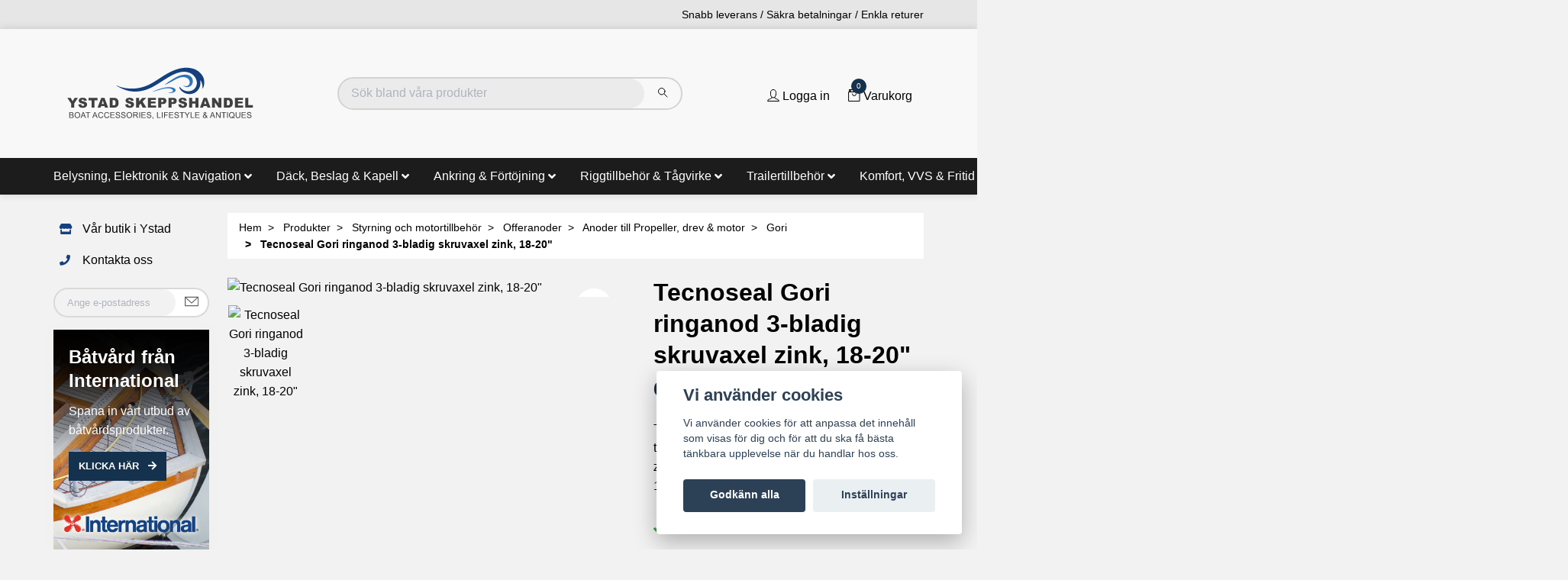

--- FILE ---
content_type: text/html; charset=utf-8
request_url: https://ystadskeppshandel.se/produkter/styrning-och-motortillbehor/offeranoder/anoder-till-propeller-drev-motor/gori/tecnoseal-gori-ringanod-3-bladig-skruvaxel-zink-18-20
body_size: 43244
content:
<!DOCTYPE html>
<html class="no-javascript" lang="sv">
<head><meta property="ix:host" content="cdn.quickbutik.com/images"><!-- Mega menu --><script src="https://cdn.jsdelivr.net/npm/bootstrap@5.0.2/dist/js/bootstrap.bundle.min.js" integrity="sha384-MrcW6ZMFYlzcLA8Nl+NtUVF0sA7MsXsP1UyJoMp4YLEuNSfAP+JcXn/tWtIaxVXM" crossorigin="anonymous"></script><script type="text/javascript">
    document.addEventListener("DOMContentLoaded", function(){

  /////// Prevent closing from click inside dropdown
  document.querySelectorAll('.dropdown-menu').forEach(function(element){
    element.addEventListener('click', function (e) {
      e.stopPropagation();
    });
  });

   // make it as accordion for smaller screens
  if (window.innerWidth < 992) {
    // close all inner dropdowns when parent is closed
    document.querySelectorAll('.navbar .dropdown').forEach(function(everydropdown){
      everydropdown.addEventListener('hidden.bs.dropdown', function () {
        // after dropdown is hidden, then find all submenus
          this.querySelectorAll('.megasubmenu').forEach(function(everysubmenu){
            // hide every submenu as well
            everysubmenu.style.display = 'none';
          });
      })
    });

    document.querySelectorAll('.has-submenu a').forEach(function(element){
      element.addEventListener('click', function (e) {
          let nextEl = this.nextElementSibling;
          if(nextEl && nextEl.classList.contains('megasubmenu')) {	
            // prevent opening link if link needs to open dropdown
            e.preventDefault();
            if(nextEl.style.display == 'block'){
              nextEl.style.display = 'none';
            } else {
              nextEl.style.display = 'block';
            }
          }
      });
    }) // end foreach
  }
  // end if innerWidth
}); 
// DOMContentLoaded  end
</script><!-- Mega menu --><meta http-equiv="Content-Type" content="text/html; charset=utf-8">
<!-- Vendor Assets --><link href="https://storage.quickbutik.com/stores/47603M/templates/swift-61/css/assets.min.css?64470" rel="stylesheet">
<script src="https://kit.fontawesome.com/1b3b2c9355.js" crossorigin="anonymous" async></script><!-- Theme Stylesheet --><link href="https://storage.quickbutik.com/stores/47603M/templates/swift-61/css/theme-main.css?64470" rel="stylesheet">
<link href="https://storage.quickbutik.com/stores/47603M/templates/swift-61/css/theme-sub.css?64470" rel="stylesheet">
<link href="https://storage.quickbutik.com/stores/47603M/templates/swift-61/css/custom.css?64470" rel="stylesheet">
<title>
Tecnoseal Gori ringanod 3-bladig skruvaxel zink, 18-20&quot; - Ystad Skeppshandel
</title>
<meta name="author" content="Ystadskepps handel">
<meta name="description" content="Tecnoseal Gori fällbara propelleranoder. 3-bladig till skruvaxel.

Levereras av Europas största zinkleverantör, Tecnoseal från Italien.

INFO:
1141452 finns äve">
<meta property="fb:app_id" content="2422702768003928">
<meta property="og:description" content="Tecnoseal Gori fällbara propelleranoder. 3-bladig till skruvaxel.

Levereras av Europas största zinkleverantör, Tecnoseal från Italien.

INFO:
1141452 finns äve">
<meta property="og:title" content="Tecnoseal Gori ringanod 3-bladig skruvaxel zink, 18-20&quot; - Ystad Skeppshandel">
<meta property="og:url" content="https://ystadskeppshandel.se/produkter/styrning-och-motortillbehor/offeranoder/anoder-till-propeller-drev-motor/gori/tecnoseal-gori-ringanod-3-bladig-skruvaxel-zink-18-20">
<meta property="og:site_name" content="Ystad Skeppshandel">
<meta property="og:type" content="website">
<meta property="og:image:width" content="400">
<meta property="og:image:height" content="500">
<meta property="og:image" content="https://cdn.quickbutik.com/images/47603M/products/6555868d5021e.jpeg">
<meta property="twitter:card" content="summary">
<meta property="twitter:title" content="Ystad Skeppshandel">
<meta property="twitter:description" content="Tecnoseal Gori fällbara propelleranoder. 3-bladig till skruvaxel.

Levereras av Europas största zinkleverantör, Tecnoseal från Italien.

INFO:
1141452 finns äve">
<meta property="twitter:image" content="https://cdn.quickbutik.com/images/47603M/products/6555868d5021e.jpeg">
<meta name="viewport" content="width=device-width, initial-scale=1, maximum-scale=1">
<script async>document.documentElement.classList.remove('no-javascript');</script><!-- Mobile icons --><link rel="mask-icon" href="https://s3.eu-west-1.amazonaws.com/storage.quickbutik.com/stores/47603M/files/favicon.png" color="#000000">
<link rel="icon" type="image/png" sizes="96x96" href="https://s3.eu-west-1.amazonaws.com/storage.quickbutik.com/stores/47603M/files/favicon.png">
<link rel="icon" type="image/png" sizes="256x256" href="https://s3.eu-west-1.amazonaws.com/storage.quickbutik.com/stores/47603M/files/favicon.png">
<link rel="icon" type="image/png" sizes="512x512" href="https://s3.eu-west-1.amazonaws.com/storage.quickbutik.com/stores/47603M/files/favicon.png">
<!-- Favicon --><!-- <link rel="icon" type="image/png" href="https://s3-eu-west-1.amazonaws.com/storage.quickbutik.com/stores/6634y/files/favicon.png" /> --><link rel="icon" type="image/svg+xml" href="https://s3.eu-west-1.amazonaws.com/storage.quickbutik.com/stores/47603M/files/favicon.png">
<!-- Google Fonts 
    
	
	
	<link href="//fonts.googleapis.com/css?family=Montserrat:400,600%7CMontserrat:400,700" rel="stylesheet" type="text/css"  media="all" />--><link rel="canonical" href="https://ystadskeppshandel.se/produkter/styrning-och-motortillbehor/offeranoder/anoder-till-propeller-drev-motor/gori/tecnoseal-gori-ringanod-3-bladig-skruvaxel-zink-18-20">
<!-- Tweaks for older IEs--><!--[if lt IE 9]>
      <script src="https://oss.maxcdn.com/html5shiv/3.7.3/html5shiv.min.js"></script>
      <script src="https://oss.maxcdn.com/respond/1.4.2/respond.min.js"></script
    ><![endif]--><style>.hide { display: none; }</style>
<script type="text/javascript" defer>document.addEventListener('DOMContentLoaded', () => {
    document.body.setAttribute('data-qb-page', 'product');
});</script><script src="/assets/shopassets/cookieconsent/cookieconsent.js?v=230"></script>
<style>
    html.force--consent,
    html.force--consent body{
        height: auto!important;
        width: 100vw!important;
    }
</style>

    <script type="text/javascript">
    var qb_cookieconsent = initCookieConsent();
    var qb_cookieconsent_blocks = [{"title":"Vi anv\u00e4nder cookies","description":"Vi anv\u00e4nder cookies f\u00f6r att anpassa det inneh\u00e5ll som visas f\u00f6r dig och f\u00f6r att du ska f\u00e5 b\u00e4sta t\u00e4nkbara upplevelse n\u00e4r du handlar hos oss."},{"title":"N\u00f6dv\u00e4ndiga cookies *","description":"Dessa cookies \u00e4r n\u00f6dv\u00e4ndiga f\u00f6r att butiken ska fungera korrekt och g\u00e5r inte att st\u00e4nga av utan att beh\u00f6va l\u00e4mna denna webbplats. De anv\u00e4nds f\u00f6r att funktionalitet som t.ex. varukorg, skapa ett konto och annat ska fungera korrekt.","toggle":{"value":"basic","enabled":true,"readonly":true}},{"title":"Statistik och prestanda","description":"Dessa cookies g\u00f6r att vi kan r\u00e4kna bes\u00f6k och trafik och d\u00e4rmed ta reda p\u00e5 saker som vilka sidor som \u00e4r mest popul\u00e4ra och hur bes\u00f6karna r\u00f6r sig p\u00e5 v\u00e5r webbplats. All information som samlas in genom dessa cookies \u00e4r sammanst\u00e4lld, vilket inneb\u00e4r att den \u00e4r anonym. Om du inte till\u00e5ter dessa cookies kan vi inte ge dig en lika skr\u00e4ddarsydd upplevelse.","toggle":{"value":"analytics","enabled":false,"readonly":false}},{"title":"Marknadsf\u00f6ring","description":"Dessa cookies st\u00e4lls in via v\u00e5r webbplats av v\u00e5ra annonseringspartner f\u00f6r att skapa en profil f\u00f6r dina intressen och visa relevanta annonser p\u00e5 andra webbplatser. De lagrar inte direkt personlig information men kan identifiera din webbl\u00e4sare och internetenhet. Om du inte till\u00e5ter dessa cookies kommer du att uppleva mindre riktad reklam.","toggle":{"value":"marketing","enabled":false,"readonly":false}}];
</script>
</head>
<body>
 <!-- Kampanj top bar
  <div class="top-bar text-sm " style="background: #14407f;">
  <div class="container py-2">
    <div class="row align-items-center">
      <div class="col-12 col-lg-auto px-0 font-weight-bold">
      <a class="text-light ml-3" href="/kampanjer">Kampanj text här</a>
      </div>
      </div>
      </div>
      </div>
    END Kampanj top bar --> 
 
    <header class="header">
<!-- Section: Top Bar-->
<div class="top-bar  text-sm">
  <div class="container py-2">
    <div class="row align-items-center">
      <div class="col-12 col-lg-auto px-0">

        <ul class="mb-0  d-flex text-center text-sm-left justify-content-center justify-content-lg-start list-unstyled">

          
          <!-- Component: Language Dropdown-->

          <!-- Component: Tax Dropdown-->


          <!-- Currency Dropdown-->

        </ul>

      </div>

      <!-- Component: Top information -->
      <div class="mt-2 mt-lg-0 col-12 top-information col-lg  text-center text-lg-right px-0">
        <span class="w-100">Snabb leverans / Säkra betalningar / Enkla returer</span>
      </div>

    </div>
  </div>
</div>
<!-- /Section: Top Bar -->

<!-- Section: Main Header -->
<nav class="navbar-expand-lg navbar-light ">
  <div class="container pt-lg-5 pb-lg-5">
    <div class="row m-0">
      <div class="navbar col-12 px-lg-0 py-0">
        <div class="list-inline-item order-0 d-lg-none col-auto p-0">
          <a href="#" data-toggle="modal" data-target="#sidebarLeft" class="text-hover-primary">
            <svg class="svg-icon navbar-icon">
              <use xlink:href="#menu-hamburger-1"></use>
            </svg>
          </a>
        </div>

       
          <!--<a href="https://ystadskeppshandel.se" title="Ystad Skeppshandel"
            class="navbar-brand order-1 order-lg-1 text-center text-md-left col-auto p-0">
            
            <img alt="Ystad Skeppshandel" class="img-fluid img-logo"
              src="https://cdn.quickbutik.com/images/47603M/templates/swift-61/assets/logo.png?s=64470&auto=format">
          </a>-->
          
           <a href="https://ystadskeppshandel.se" title="Ystad Skeppshandel" class="navbar-brand order-1 order-lg-1 text-center text-md-left col-auto p-0" style="width: 250px;">
                
                    <svg xmlns="http://www.w3.org/2000/svg" version="1.1" id="Lager_1" x="0" y="0" viewBox="0 0 282 82" style="enable-background:new 0 0 282 82" xml:space="preserve"><style>.st0{fill:none}.st1{fill:#404040}</style><path class="st0" d="M1 68.48h280v10H1z"/><path class="st1" d="M6.51 77.07v-8.59h3.22c.66 0 1.18.09 1.58.26s.71.44.93.8.34.74.34 1.13c0 .37-.1.71-.3 1.04s-.5.59-.9.79c.52.15.92.41 1.2.78s.42.8.42 1.3c0 .4-.08.78-.25 1.12s-.38.61-.63.8-.56.33-.94.42-.84.14-1.39.14H6.51zm1.13-4.98H9.5c.5 0 .87-.03 1.08-.1.29-.09.51-.23.65-.43s.22-.45.22-.75c0-.29-.07-.54-.21-.75s-.33-.37-.59-.45-.69-.12-1.31-.12h-1.7v2.6zm0 3.97h2.14c.37 0 .63-.01.77-.04.26-.05.48-.13.66-.23s.32-.27.43-.48.17-.45.17-.72c0-.32-.08-.6-.25-.83s-.39-.4-.68-.5-.71-.14-1.26-.14H7.64v2.94zm6.69-3.17c0-1.43.38-2.54 1.15-3.35s1.75-1.21 2.96-1.21c.79 0 1.51.19 2.14.57s1.12.91 1.46 1.58.5 1.45.5 2.31c0 .87-.18 1.65-.53 2.34s-.85 1.21-1.49 1.56-1.34.53-2.09.53c-.81 0-1.53-.2-2.17-.59s-1.12-.92-1.45-1.6-.48-1.39-.48-2.14zm1.17.01c0 1.04.28 1.85.83 2.45s1.25.89 2.09.89c.86 0 1.56-.3 2.11-.9s.83-1.46.83-2.56c0-.7-.12-1.31-.35-1.83s-.58-.93-1.04-1.21-.97-.43-1.53-.43c-.8 0-1.5.28-2.08.83s-.86 1.47-.86 2.76zm7.69 4.17 3.3-8.59h1.22l3.52 8.59h-1.29l-1-2.6h-3.59l-.94 2.6h-1.22zm2.48-3.53h2.91l-.9-2.38c-.27-.72-.48-1.32-.61-1.78-.11.55-.26 1.1-.46 1.64l-.94 2.52zm7.88 3.53v-7.58h-2.83v-1.01h6.81v1.01h-2.84v7.58h-1.14zm6.9 0 3.3-8.59h1.22l3.52 8.59H47.2l-1-2.6h-3.6l-.94 2.6h-1.21zm2.48-3.53h2.91l-.9-2.38c-.27-.72-.48-1.32-.61-1.78-.11.55-.26 1.1-.46 1.64l-.94 2.52zm12.71.52 1.14.29c-.24.93-.67 1.65-1.29 2.14s-1.38.74-2.27.74c-.93 0-1.68-.19-2.26-.57s-1.02-.92-1.32-1.64-.45-1.48-.45-2.3c0-.89.17-1.67.51-2.34s.83-1.17 1.46-1.52 1.33-.52 2.08-.52c.86 0 1.58.22 2.17.66s.99 1.05 1.22 1.85l-1.12.26c-.2-.63-.49-1.08-.87-1.37s-.86-.43-1.43-.43c-.66 0-1.21.16-1.66.47s-.75.74-.93 1.27-.27 1.08-.27 1.65c0 .73.11 1.37.32 1.91s.54.95.99 1.22.94.4 1.46.4c.64 0 1.18-.18 1.62-.55s.75-.9.9-1.62zm8.79 0 1.14.29c-.24.93-.67 1.65-1.29 2.14s-1.38.74-2.27.74c-.93 0-1.68-.19-2.26-.57s-1.02-.92-1.32-1.64-.45-1.48-.45-2.3c0-.89.17-1.67.51-2.34s.83-1.17 1.46-1.52 1.33-.52 2.08-.52c.86 0 1.58.22 2.17.66s.99 1.05 1.22 1.85l-1.12.25c-.2-.63-.49-1.08-.87-1.37s-.86-.43-1.43-.43c-.66 0-1.21.16-1.66.47s-.75.74-.93 1.27-.27 1.08-.27 1.65c0 .73.11 1.37.32 1.91s.54.95.99 1.22.94.4 1.46.4c.64 0 1.18-.18 1.62-.55s.74-.89.9-1.61zm2.68 3.01v-8.59h6.21v1.01h-5.07v2.63H73v1.01h-4.75v2.92h5.27v1.01h-6.41zm7.71-2.76 1.07-.09c.05.43.17.78.35 1.06s.47.5.86.67.83.25 1.32.25c.43 0 .82-.06 1.15-.19s.58-.31.74-.53.24-.47.24-.74-.08-.5-.23-.71-.41-.37-.77-.51c-.23-.09-.74-.23-1.53-.42s-1.34-.37-1.66-.54c-.41-.21-.72-.48-.92-.8s-.3-.67-.3-1.07c0-.43.12-.84.37-1.22s.61-.66 1.08-.86 1-.29 1.58-.29c.64 0 1.2.1 1.68.31s.86.51 1.12.91.4.85.42 1.35l-1.09.08c-.06-.54-.26-.95-.59-1.23s-.84-.42-1.5-.42c-.69 0-1.19.13-1.5.38s-.47.56-.47.91c0 .31.11.56.33.76.22.2.79.4 1.71.61s1.56.39 1.9.55c.5.23.87.52 1.11.88s.36.76.36 1.22c0 .46-.13.89-.39 1.29s-.64.72-1.13.94-1.04.34-1.66.34c-.78 0-1.43-.11-1.95-.34s-.94-.57-1.24-1.02-.44-.96-.46-1.53zm8.13 0 1.07-.09c.05.43.17.78.35 1.06s.47.5.86.67.83.25 1.32.25c.43 0 .82-.06 1.15-.19s.58-.31.74-.53.24-.47.24-.74-.08-.5-.23-.71-.41-.37-.77-.51c-.23-.09-.74-.23-1.53-.42s-1.34-.37-1.66-.54c-.41-.21-.72-.48-.92-.8s-.3-.67-.3-1.07c0-.43.12-.84.37-1.22s.61-.66 1.08-.86 1-.29 1.58-.29c.64 0 1.2.1 1.68.31s.86.51 1.12.91.4.85.42 1.35l-1.09.08c-.06-.54-.26-.95-.59-1.23s-.84-.42-1.5-.42c-.69 0-1.19.13-1.5.38s-.47.56-.47.91c0 .31.11.56.33.76.22.2.79.4 1.71.61s1.56.39 1.9.55c.5.23.87.52 1.11.88s.36.76.36 1.22c0 .46-.13.89-.39 1.29s-.64.72-1.13.94-1.04.34-1.66.34c-.78 0-1.43-.11-1.95-.34s-.94-.57-1.24-1.02-.45-.96-.46-1.53zm8.16-1.42c0-1.43.38-2.54 1.15-3.35s1.75-1.21 2.96-1.21c.79 0 1.51.19 2.14.57s1.12.91 1.46 1.58.5 1.45.5 2.31c0 .87-.18 1.65-.53 2.34s-.85 1.21-1.49 1.56-1.34.53-2.09.53c-.81 0-1.53-.2-2.17-.59s-1.12-.92-1.45-1.6-.48-1.39-.48-2.14zm1.17.01c0 1.04.28 1.85.83 2.45s1.25.89 2.09.89c.86 0 1.56-.3 2.11-.9s.83-1.46.83-2.56c0-.7-.12-1.31-.35-1.83s-.58-.93-1.04-1.21-.97-.43-1.53-.43c-.8 0-1.5.28-2.08.83s-.86 1.47-.86 2.76zm8.65 4.17v-8.59h3.81c.77 0 1.35.08 1.75.23s.72.43.96.82.36.82.36 1.29c0 .61-.2 1.12-.59 1.54s-1 .68-1.83.8c.3.14.53.29.69.43.33.3.65.69.94 1.14l1.49 2.34h-1.43l-1.14-1.79c-.33-.52-.61-.91-.82-1.18s-.41-.46-.58-.57-.34-.19-.52-.23c-.13-.03-.34-.04-.63-.04h-1.32v3.81h-1.14zm1.14-4.8h2.44c.52 0 .93-.05 1.22-.16s.52-.28.67-.52.23-.49.23-.77c0-.41-.15-.74-.44-1s-.76-.39-1.4-.39h-2.72v2.84zm7.82 4.8v-8.59h1.14v8.59h-1.14zm3.29 0v-8.59h6.21v1.01h-5.07v2.63h4.75v1.01h-4.75v2.92h5.27v1.01h-6.41zm7.71-2.76 1.07-.09c.05.43.17.78.35 1.06s.47.5.86.67.83.25 1.32.25c.43 0 .82-.06 1.15-.19s.58-.31.74-.53.24-.47.24-.74-.08-.5-.23-.71-.41-.37-.77-.51c-.23-.09-.74-.23-1.53-.42s-1.34-.37-1.66-.54c-.41-.21-.72-.48-.92-.8s-.3-.67-.3-1.07c0-.43.12-.84.37-1.22s.61-.66 1.08-.86 1-.29 1.58-.29c.64 0 1.2.1 1.68.31s.86.51 1.12.91.4.85.42 1.35l-1.09.08c-.06-.54-.26-.95-.59-1.23s-.84-.42-1.5-.42c-.69 0-1.19.13-1.5.38s-.47.56-.47.91c0 .31.11.56.33.76.22.2.79.4 1.71.61s1.56.39 1.9.55c.5.23.87.52 1.11.88s.36.76.36 1.22c0 .46-.13.89-.39 1.29s-.64.72-1.13.94-1.04.34-1.66.34c-.78 0-1.43-.11-1.95-.34s-.94-.57-1.24-1.02-.44-.96-.46-1.53zm8.65 2.76v-1.2h1.2v1.2c0 .44-.08.8-.23 1.07s-.4.48-.74.63l-.29-.45c.22-.1.39-.24.49-.43s.16-.46.18-.82h-.61zm6.72 0v-8.59h1.14v7.58h4.23v1.01h-5.37zm7.03 0v-8.59h1.14v8.59h-1.14zm3.33 0v-8.59h5.79v1.01h-4.66v2.66h4.03v1.01h-4.03v3.9h-1.13zm7.41 0v-8.59h6.21v1.01h-5.07v2.63h4.75v1.01h-4.75v2.92h5.27v1.01h-6.41zm7.71-2.76 1.07-.09c.05.43.17.78.35 1.06s.47.5.87.67.83.25 1.32.25c.43 0 .82-.06 1.15-.19s.58-.31.74-.53.24-.47.24-.74-.08-.5-.23-.71-.41-.37-.77-.51c-.23-.09-.74-.23-1.53-.42s-1.34-.37-1.66-.54c-.41-.21-.72-.48-.92-.8s-.3-.67-.3-1.07c0-.43.12-.84.37-1.22s.61-.66 1.08-.86 1-.29 1.58-.29c.64 0 1.2.1 1.68.31s.86.51 1.12.91.4.85.42 1.35l-1.09.08c-.06-.54-.26-.95-.6-1.23s-.84-.42-1.5-.42c-.69 0-1.19.13-1.5.38s-.47.56-.47.91c0 .31.11.56.33.76.22.2.79.4 1.71.61s1.56.39 1.9.55c.5.23.87.52 1.11.88s.36.76.36 1.22c0 .46-.13.89-.39 1.29s-.64.72-1.13.94-1.04.34-1.65.34c-.78 0-1.43-.11-1.96-.34s-.94-.57-1.24-1.02-.44-.96-.46-1.53zm10.7 2.76v-7.58h-2.83v-1.01h6.81v1.01h-2.84v7.58h-1.14zm7.68 0v-3.64l-3.31-4.95h1.38l1.69 2.59c.31.48.6.97.87 1.45.26-.45.57-.96.94-1.52l1.66-2.53h1.32l-3.43 4.95v3.64h-1.12zm5.66 0v-8.59h1.14v7.58h4.23v1.01h-5.37zm6.87 0v-8.59h6.21v1.01h-5.07v2.63h4.75v1.01h-4.75v2.92h5.27v1.01h-6.41zm16.32-1.01c-.35.39-.73.68-1.14.87s-.85.29-1.33.29c-.88 0-1.58-.3-2.09-.89-.42-.48-.63-1.03-.63-1.62 0-.53.17-1.01.51-1.44s.85-.8 1.53-1.13c-.39-.45-.64-.81-.77-1.08s-.19-.54-.19-.8c0-.52.2-.96.61-1.34s.91-.57 1.53-.57c.59 0 1.07.18 1.44.54s.56.79.56 1.29c0 .82-.54 1.51-1.62 2.09l1.54 1.96c.18-.34.31-.74.41-1.2l1.1.23c-.19.75-.44 1.37-.76 1.85.39.52.84.96 1.34 1.32l-.71.84c-.43-.27-.87-.68-1.33-1.21zm-.66-.84-1.93-2.4c-.57.34-.96.66-1.15.95s-.3.58-.3.86c0 .35.14.71.42 1.08s.67.56 1.18.56c.32 0 .64-.1.98-.3s.6-.43.8-.75zm-1.48-3.64c.46-.27.75-.51.89-.71s.2-.43.2-.67c0-.29-.09-.53-.28-.72s-.42-.28-.7-.28c-.29 0-.52.09-.71.28s-.29.41-.29.67c0 .13.04.27.1.42s.17.3.31.47l.48.54zm7.34 5.49 3.3-8.59h1.22l3.52 8.59h-1.29l-1-2.6h-3.59l-.94 2.6h-1.22zm2.48-3.53h2.91l-.9-2.38c-.27-.72-.48-1.32-.61-1.78-.11.55-.26 1.1-.46 1.64l-.94 2.52zm6.58 3.53v-8.59h1.17l4.51 6.74v-6.74H230v8.59h-1.17l-4.51-6.75v6.75h-1.09zm10.98 0v-7.58h-2.83v-1.01h6.81v1.01h-2.84v7.58h-1.14zm5.46 0v-8.59h1.14v8.59h-1.14zm9.77-.92c.53.36 1.01.63 1.46.8l-.33.79c-.62-.22-1.23-.57-1.85-1.05-.64.36-1.34.53-2.11.53-.78 0-1.48-.19-2.12-.56s-1.12-.9-1.46-1.58-.51-1.45-.51-2.3c0-.85.17-1.62.52-2.31s.83-1.22 1.47-1.59 1.34-.54 2.13-.54c.79 0 1.51.19 2.14.57s1.12.9 1.46 1.58.5 1.44.5 2.29c0 .71-.11 1.34-.32 1.91s-.55 1.04-.98 1.46zm-2.5-1.45c.66.18 1.2.46 1.62.82.67-.61 1-1.53 1-2.75 0-.7-.12-1.3-.35-1.82s-.58-.92-1.04-1.21-.97-.43-1.53-.43c-.85 0-1.55.29-2.11.87s-.84 1.45-.84 2.6c0 1.12.28 1.97.83 2.57s1.26.9 2.12.9c.41 0 .79-.08 1.15-.23-.36-.23-.73-.39-1.13-.49l.28-.83zm11.08-6.22h1.14v4.96c0 .86-.1 1.55-.29 2.06s-.55.92-1.06 1.24-1.18.48-2.01.48c-.8 0-1.46-.14-1.97-.42s-.88-.68-1.1-1.2-.33-1.24-.33-2.15v-4.96h1.14v4.96c0 .75.07 1.3.21 1.65s.38.63.71.82.75.29 1.24.29c.84 0 1.43-.19 1.79-.57s.53-1.11.53-2.19v-4.97zm3.17 8.59v-8.59h6.21v1.01h-5.07v2.63h4.75v1.01h-4.75v2.92h5.27v1.01h-6.41zm7.72-2.76 1.07-.09c.05.43.17.78.35 1.06s.47.5.86.67.83.25 1.32.25c.43 0 .82-.06 1.15-.19s.58-.31.74-.53.24-.47.24-.74-.08-.5-.23-.71-.41-.37-.77-.51c-.23-.09-.74-.23-1.53-.42s-1.34-.37-1.66-.54c-.41-.21-.72-.48-.92-.8s-.3-.67-.3-1.07c0-.43.12-.84.37-1.22s.61-.66 1.08-.86 1-.29 1.58-.29c.64 0 1.2.1 1.68.31s.86.51 1.12.91.4.85.42 1.35l-1.09.08c-.06-.54-.26-.95-.59-1.23s-.84-.42-1.5-.42c-.69 0-1.19.13-1.5.38s-.47.56-.47.91c0 .31.11.56.33.76.22.2.79.4 1.71.61s1.56.39 1.9.55c.5.23.87.52 1.11.88s.36.76.36 1.22c0 .46-.13.89-.39 1.29s-.64.72-1.13.94-1.04.34-1.66.34c-.78 0-1.43-.11-1.95-.34s-.94-.57-1.24-1.02-.45-.96-.46-1.53z"/><path class="st0" d="M1 47.48h280v36H1z"/><path class="st1" d="M3.67 47.48h4.91l2.88 4.83 2.89-4.83h4.89l-5.57 8.32v6H9.24v-6l-5.57-8.32zm16.17 9.58 4.21-.26c.09.68.28 1.2.56 1.56.46.58 1.11.87 1.95.87.63 0 1.12-.15 1.46-.44.34-.3.51-.64.51-1.03 0-.37-.16-.7-.49-1s-1.08-.57-2.27-.83c-1.94-.44-3.32-1.02-4.15-1.74-.83-.72-1.25-1.64-1.25-2.76 0-.74.21-1.43.64-2.08s1.07-1.17 1.92-1.54c.86-.38 2.03-.56 3.52-.56 1.83 0 3.22.34 4.18 1.02.96.68 1.53 1.76 1.71 3.25l-4.17.24c-.11-.64-.34-1.11-.7-1.41s-.84-.44-1.47-.44c-.51 0-.9.11-1.16.33-.26.22-.39.48-.39.8 0 .23.11.43.32.62.21.19.7.36 1.48.53 1.93.42 3.32.84 4.16 1.26.84.43 1.45.96 1.83 1.59.38.63.57 1.34.57 2.12 0 .92-.25 1.76-.76 2.54-.51.77-1.22 1.36-2.13 1.76s-2.06.6-3.45.6c-2.44 0-4.12-.47-5.06-1.41s-1.45-2.14-1.57-3.59zm15.01-9.58H48.3v3.54h-4.51V61.8h-4.42V51.02h-4.51v-3.54zm23.69 11.95h-5.02l-.7 2.36H48.3l5.38-14.32h4.83l5.38 14.32h-4.63l-.72-2.36zm-.92-3.09-1.58-5.15-1.56 5.15h3.14zm8.54-8.86h6.57c1.3 0 2.34.18 3.14.53s1.46.86 1.98 1.51c.52.66.9 1.42 1.13 2.29.23.87.35 1.8.35 2.77 0 1.53-.17 2.72-.52 3.56-.35.84-.83 1.55-1.45 2.12-.62.57-1.28.95-1.99 1.14-.97.26-1.85.39-2.64.39h-6.57V47.48zm4.42 3.24v7.82h1.08c.92 0 1.58-.1 1.97-.31s.7-.56.92-1.07c.22-.51.33-1.34.33-2.49 0-1.52-.25-2.56-.74-3.12s-1.31-.84-2.46-.84h-1.1zm18.57 6.34 4.21-.26c.09.68.28 1.2.56 1.56.46.58 1.11.87 1.95.87.63 0 1.12-.15 1.46-.44.34-.3.51-.64.51-1.03 0-.37-.16-.7-.49-1s-1.08-.57-2.27-.83c-1.94-.44-3.32-1.02-4.15-1.74-.83-.72-1.25-1.64-1.25-2.76 0-.74.21-1.43.64-2.08s1.07-1.17 1.92-1.54c.86-.38 2.03-.56 3.52-.56 1.83 0 3.22.34 4.18 1.02.96.68 1.53 1.76 1.71 3.25l-4.17.24c-.11-.64-.34-1.11-.7-1.41s-.84-.44-1.47-.44c-.51 0-.9.11-1.16.33-.26.22-.39.48-.39.8 0 .23.11.43.32.62.21.19.7.36 1.48.53 1.93.42 3.32.84 4.16 1.26.84.43 1.45.96 1.83 1.59.38.63.57 1.34.57 2.12 0 .92-.25 1.76-.76 2.54-.51.77-1.22 1.36-2.13 1.76s-2.06.6-3.45.6c-2.44 0-4.12-.47-5.06-1.41s-1.45-2.14-1.57-3.59zm16.04-9.58h4.42v5.41l4.63-5.41h5.88l-5.22 5.4 5.46 8.91h-5.45l-3.02-5.89-2.29 2.39v3.49h-4.42v-14.3zm17.43 0h11.86v3.06h-7.42v2.28h6.88v2.92h-6.88v2.82h7.64v3.24h-12.07V47.48zm15.23 0h7.35c1.6 0 2.8.38 3.6 1.14s1.2 1.85 1.2 3.25c0 1.45-.43 2.57-1.3 3.39-.87.81-2.2 1.22-3.98 1.22h-2.42v5.31h-4.44V47.48zm4.44 6.1h1.08c.85 0 1.45-.15 1.8-.44.34-.3.52-.68.52-1.14 0-.45-.15-.83-.45-1.14s-.86-.47-1.69-.47h-1.26v3.19zm10.8-6.1h7.35c1.6 0 2.8.38 3.6 1.14s1.2 1.85 1.2 3.25c0 1.45-.43 2.57-1.3 3.39-.87.81-2.2 1.22-3.98 1.22h-2.42v5.31h-4.44V47.48zm4.45 6.1h1.08c.85 0 1.45-.15 1.8-.44.35-.3.52-.68.52-1.14 0-.45-.15-.83-.45-1.14s-.86-.47-1.69-.47h-1.26v3.19zm10.04 3.48 4.21-.26c.09.68.28 1.2.56 1.56.46.58 1.11.87 1.95.87.63 0 1.12-.15 1.46-.44.34-.3.51-.64.51-1.03 0-.37-.16-.7-.49-1s-1.08-.57-2.27-.83c-1.94-.44-3.32-1.02-4.15-1.74-.83-.72-1.25-1.64-1.25-2.76 0-.74.21-1.43.64-2.08s1.07-1.17 1.92-1.54c.86-.38 2.03-.56 3.52-.56 1.83 0 3.22.34 4.18 1.02.96.68 1.53 1.76 1.71 3.25l-4.17.24c-.11-.64-.34-1.11-.7-1.41s-.84-.44-1.47-.44c-.51 0-.9.11-1.16.33-.26.22-.39.48-.39.8 0 .23.11.43.32.62.21.19.7.36 1.48.53 1.93.42 3.32.84 4.16 1.26.84.43 1.45.96 1.83 1.59.38.63.57 1.34.57 2.12 0 .92-.25 1.76-.76 2.54-.51.77-1.22 1.36-2.13 1.76s-2.06.6-3.45.6c-2.43 0-4.12-.47-5.06-1.41s-1.44-2.14-1.57-3.59zm16.04-9.58h4.42v5.01h4.83v-5.01h4.44V61.8h-4.44v-5.79h-4.83v5.79h-4.42V47.48zm26.24 11.95h-5.02l-.7 2.36h-4.52L205 47.47h4.83l5.38 14.32h-4.63l-.72-2.36zm-.92-3.09-1.58-5.15-1.56 5.15h3.14zm8.51-8.86h4.13l5.39 7.92v-7.92h4.17V61.8h-4.17l-5.36-7.86v7.86h-4.16V47.48zm17.49 0h6.57c1.3 0 2.34.18 3.14.53s1.46.86 1.98 1.51c.52.66.9 1.42 1.13 2.29.23.87.35 1.8.35 2.77 0 1.53-.17 2.72-.52 3.56-.35.84-.83 1.55-1.45 2.12-.62.57-1.28.95-1.99 1.14-.97.26-1.85.39-2.64.39h-6.57V47.48zm4.42 3.24v7.82h1.08c.92 0 1.58-.1 1.97-.31s.7-.56.92-1.07c.22-.51.33-1.34.33-2.49 0-1.52-.25-2.56-.74-3.12-.5-.56-1.32-.84-2.46-.84h-1.1zm11.86-3.24h11.86v3.06h-7.42v2.28h6.88v2.92h-6.88v2.82h7.64v3.24h-12.07V47.48zm15.26 0h4.42v10.79h6.9v3.53h-11.33V47.48z"/><path d="M183.79 41.85v-.04h.76v.04h-.76z" style="fill:#bec0d7"/><path d="M184.54 41.85v-.04h.35v.04h-.35z" style="fill:#ebebf2"/><path d="M184.9 41.82h-1.11c-3.07-.09-5.93-.9-8.58-2.44a14.82 14.82 0 0 1-5.35-5.26 5.43 5.43 0 0 1-.77-2.95c0-.09.02-.19.03-.3.35.42.67.84 1.02 1.23 2.42 2.7 5.39 4.48 8.95 5.24 1.33.29 2.67.39 4.02.3 2.62-.17 5.08-.84 7.18-2.5 2.23-1.77 3.68-4.05 4.4-6.79.32-1.22.45-2.47.34-3.72-.18-2.24-.82-4.35-1.91-6.32-2.09-3.75-5.18-6.32-9.19-7.82-1.56-.58-3.16-1.01-4.81-1.23-1.48-.2-2.97-.25-4.46-.16-3.93.23-7.67 1.28-11.3 2.74-3.44 1.38-6.7 3.12-9.9 4.97-3.87 2.23-7.6 4.68-11.36 7.08-3.5 2.24-7.02 4.46-10.67 6.47-3.95 2.18-8.02 4.06-12.33 5.41-2.39.75-4.81 1.35-7.28 1.74-1.39.22-2.79.39-4.19.5-1.4.11-2.81.18-4.22.17-1.4-.01-2.8-.1-4.2-.21-3.06-.24-6.04-.89-8.95-1.84-3.77-1.24-7.37-2.83-10.85-4.73-.04-.02-.09-.04-.14-.07-.63-.36-1.26-.71-1.89-1.07-.32-.18-.63-.38-.93-.58a1.47 1.47 0 0 1-.31-.3c-.04-.05-.02-.13-.03-.2.06 0 .13-.01.18.01.66.25 1.33.47 1.97.76 1.7.76 3.44 1.38 5.23 1.86 1.26.33 2.53.61 3.81.89.82.18 1.64.31 2.47.44.66.1 1.34.16 2 .23l.23.03c.06 0 .11.01.17.01l.23.03c.07 0 .14.01.2.01l.24.03c.07 0 .14.01.2.01l.24.03c.07 0 .14.01.21.01l.28.03c.07 0 .14.01.21.01l.32.03c.08 0 .16.01.25.01l.28.03c.1 0 .2.01.3.01l.37.03c.11 0 .23.01.34.01l.41.03c.14 0 .29.01.43.01l.59.03c.25 0 .49.01.74.01.03.01.07.03.1.03.59 0 1.17.01 1.76 0 .22 0 .43-.02.65-.03.23 0 .47-.01.7-.01l.54-.03c.13 0 .26-.01.39-.01l.41-.03c.1 0 .2-.01.3-.01l.32-.03c.07 0 .14-.01.21-.01l.28-.03c.08 0 .16-.01.25-.01l.23-.03c.07 0 .14-.01.21-.01l.23-.03c.06 0 .11-.01.17-.01l.23-.03.52-.06.23-.03c.51-.06 1.02-.11 1.53-.19 1.13-.19 2.27-.37 3.39-.62 1.29-.28 2.58-.59 3.86-.93 1.04-.28 2.07-.59 3.08-.95 1.33-.47 2.65-.95 3.94-1.5 1.43-.61 2.85-1.26 4.23-1.96 1.42-.73 2.81-1.53 4.2-2.33 1.01-.58 2-1.19 3-1.8.96-.59 1.91-1.18 2.86-1.78.81-.51 1.62-1.03 2.43-1.55.93-.59 1.87-1.18 2.8-1.78.96-.61 1.9-1.24 2.87-1.85 1.19-.75 2.39-1.5 3.6-2.23s2.41-1.45 3.64-2.13c1.82-.99 3.65-1.96 5.51-2.88 1.31-.65 2.66-1.21 4.01-1.79 1.65-.72 3.35-1.31 5.07-1.85 1.7-.53 3.43-1 5.19-1.32 1.07-.19 2.14-.36 3.2-.54l.23-.03.52-.06.24-.03c.86-.06 1.72-.15 2.58-.16 1.25-.02 2.51-.03 3.76.03 1.17.05 2.34.16 3.5.32 2.82.39 5.53 1.15 8.11 2.37 3.04 1.44 5.66 3.43 7.89 5.94 1.81 2.04 3.22 4.33 4.08 6.93.5 1.5.79 3.04.88 4.62.15 2.5-.15 4.95-.85 7.35-.34 1.16-.91 2.22-1.57 3.24-.02.03-.05.06-.12.15 0-.37.02-.69 0-1-.08-1.32-.12-2.65-.27-3.97-.2-1.78-.57-3.52-1.37-5.15-.36-.73-.83-1.39-1.41-1.97-.06-.06-.18-.15-.2-.13-.1.07-.2.16-.24.27-.04.1-.02.24.01.35.34 1.38.46 2.79.35 4.21-.31 3.98-1.86 7.42-4.58 10.34-2.09 2.23-4.64 3.65-7.62 4.32-1.04.25-2.1.39-3.17.46z" style="fill:#14407f"/><path d="M174.58 29.65c.67-.06 1.27-.02 1.86.09.63.12 1.26.31 1.89.42 1.39.22 2.67-.13 3.8-.96 1.31-.96 2.08-2.27 2.35-3.87.19-1.12-.05-2.18-.45-3.22-.75-1.95-2.14-3.29-4-4.17-1.87-.88-3.84-1.22-5.89-1.1-2.05.12-4.02.63-5.94 1.33-2.16.79-4.2 1.83-6.21 2.93-2.36 1.3-4.72 2.61-7.09 3.89-1.97 1.06-4.01 1.99-6.14 2.7-.3.1-.61.15-.92.2-.06.01-.14-.05-.21-.08.03-.06.05-.14.09-.17.5-.33.98-.69 1.5-.98.92-.5 1.78-1.08 2.57-1.76.96-.82 2.04-1.46 3.09-2.13 2.14-1.38 4.27-2.77 6.44-4.1 2.46-1.51 5.03-2.8 7.75-3.78 1.81-.65 3.65-1.14 5.56-1.39.8-.1 1.6-.18 2.4-.19.96-.01 1.94-.01 2.89.1 2.47.27 4.68 1.17 6.48 2.93 1.36 1.33 2.16 2.96 2.49 4.83.41 2.31.05 4.51-1.12 6.54-.93 1.62-2.38 2.65-4.1 3.32-1.19.46-2.44.67-3.72.61-1.14-.05-2.19-.43-3.21-.89-.63-.29-1.24-.6-1.86-.91-.08-.04-.16-.1-.3-.19zm-21.73 9.69c.46-.14.93-.11 1.41-.08 1.11.06 2.23.12 3.3-.29.5-.19.99-.44 1.42-.75.92-.67.99-1.92.2-2.73-.57-.59-1.3-.94-2.04-1.25-1.07-.46-2.2-.69-3.36-.8-1.61-.15-3.21-.09-4.82.08-2.25.25-4.46.74-6.63 1.36-2.34.67-4.66 1.42-7 2.07-1.61.45-3.24.8-4.86 1.18-.17.04-.35.01-.53-.02.32-.32.71-.49 1.11-.63 2.42-.88 4.84-1.77 7.26-2.63 2.97-1.06 6-1.92 9.1-2.5 1.57-.3 3.15-.52 4.76-.6 1.39-.07 2.77-.03 4.16.09 1.27.11 2.52.28 3.72.72.93.34 1.8.8 2.57 1.45 1.44 1.21 1.17 3.3-.11 4.33-.76.62-1.66.98-2.58 1.27-1.53.48-3.09.59-4.68.45-.57-.05-1.14-.14-1.71-.23-.36-.07-.56-.22-.69-.49z" style="fill:#2e73b8"/><g/><g/><g/><g/><g/><g/><g/><g/><g/><g/><g/><g/><g/><g/><g/></svg>
            </a>
        <form action="/shop/search" method="get" class="d-lg-flex order-lg-3 d-none my-lg-0 flex-grow-1 top-searchbar text-center col-auto px-4">
          <div class="search-wrapper input-group">
            <input type="text" name="s" placeholder="Sök bland våra produkter" aria-label="Search"
              aria-describedby="button-search-desktop" class="form-control pl-3 border-0" />
            <div class="input-group-append ml-0">
              <button id="button-search-desktop" type="submit" class="btn py-0 btn-underlined border-0">
                <svg class="svg-icon navbar-icon">
                  <use xlink:href="#search-1"></use>
                </svg>
              </button>
            </div>
          </div>
        </form>
        
        <!-- Header top bild -->
         <!-- END Header top bild -->

        <ul class="list-inline order-2 order-lg-4 mb-0 text-right col-auto p-0 align-middle pt-2">
          <li class="list-inline-item mr-3 d-lg-inline-block d-none">
            <a href="/customer/login" class="text-hover-primary p-0 d-flex align-items-center">
              <svg class="svg-icon navbar-icon">
                <use xlink:href="#avatar-1"></use>
              </svg>
              <span
                class="color-text-base">Logga in</span>
            </a>
          </li>

          <li class="list-inline-item">
            <a href="#" data-toggle="modal" data-target="#sidebarCart"
              class="position-relative text-hover-primary d-flex align-items-center">
              <svg class="svg-icon navbar-icon">
                <use xlink:href="#retail-bag-1"></use>
              </svg>
              <div class="navbar-icon-badge icon-count text-white primary-bg basket-count-items">0
              </div>
              <span class="d-none d-sm-inline color-text-base">Varukorg
                </span>
            </a>
          </li>
        </ul>
      </div>
    </div>
  </div>
  
  <header class="mega-menu-v2">
    <nav class="navbar navbar-expand-lg navbar-dark container m-auto p-0">
      <div class="container-fluid px-0">
        <div class="collapse navbar-collapse" id="main_nav">
          <ul class="navbar-nav">
                <!-- DROPDOWN ITEM -->
                <li class="nav-item dropdown">
                  <a class="nav-link dropdown-toggle" href="/produkter/marinelektronik-el" title="Belysning, Elektronik &amp; Navigation" data-bs-toggle="dropdown">Belysning, Elektronik &amp; Navigation</a>
                  <ul class="dropdown-menu">
                        <li class="has-megasubmenu">
                          <span class="dropdown-item " href="/#">Lanternor och belysning</span>
                          <div class="megasubmenu dropdown-menu">
                        	<ul class="list-unstyled">
                                    <a class="dropdown-item " href="/produkter/marinelektronik-el/lanternor-och-belysning/lanternor/batar-upp-till-12-meter">Båtar upp till 12 meter</a>
                                    <a class="dropdown-item " href="/produkter/marinelektronik-el/lanternor-och-belysning/lanternor/batar-upp-till-20-meter">Båtar upp till 20 meter</a>
                                    <a class="dropdown-item " href="/produkter/marinelektronik-el/lanternor-och-belysning/lanternor/nodljus-lanternmast">Nödljus &amp; lanternmast</a>
                                    <a class="dropdown-item " href="/produkter/marinelektronik-el/lanternor-och-belysning/lanternor/tillbehor-till-lanternor">Tillbehör till lanternor</a>
                            </ul>
        				 </div>
                        </li>
                        <li class="has-megasubmenu">
                          <span class="dropdown-item " href="/produkter/marinelektronik-el/lanternor-och-belysning/belysning-armaturer">Belysning &amp; armaturer</span>
                          <div class="megasubmenu dropdown-menu">
                        	<ul class="list-unstyled">
                                    <a class="dropdown-item " href="/produkter/marinelektronik-el/lanternor-och-belysning/belysning-armaturer/undervattensbelysning">Undervattensbelysning</a>
                                    <a class="dropdown-item " href="/produkter/marinelektronik-el/lanternor-och-belysning/belysning-armaturer/dacksbelysning-stralkastare">Däcksbelysning &amp; strålkastare</a>
                                    <a class="dropdown-item " href="/produkter/marinelektronik-el/lanternor-och-belysning/belysning-armaturer/handstralkastare-ficklampor">Handstrålkastare &amp; ficklampor</a>
                                    <a class="dropdown-item " href="/produkter/marinelektronik-el/lanternor-och-belysning/belysning-armaturer/takinfallda-lampor">Tak/infällda lampor</a>
                                    <a class="dropdown-item " href="/produkter/marinelektronik-el/lanternor-och-belysning/belysning-armaturer/sangvagglampor">Säng/vägglampor</a>
                                    <a class="dropdown-item " href="/produkter/marinelektronik-el/lanternor-och-belysning/belysning-armaturer/glodlampor">Glödlampor</a>
                                    <a class="dropdown-item " href="/produkter/marinelektronik-el/lanternor-och-belysning/belysning-armaturer/tillbehor-till-lamporbelysning">Tillbehör till lampor/belysning</a>
                                    <a class="dropdown-item " href="/produkter/marinelektronik-el/lanternor-och-belysning/belysning-armaturer/kartlampor">Kartlampor</a>
                                    <a class="dropdown-item " href="/produkter/marinelektronik-el/lanternor-och-belysning/belysning-armaturer/led-lampor">LED-lampor</a>
                            </ul>
        				 </div>
                        </li>
                        <li class="has-megasubmenu">
                          <span class="dropdown-item " href="/produkter/marinelektronik-el/el-batterier">Elektronik</span>
                          <div class="megasubmenu dropdown-menu">
                        	<ul class="list-unstyled">
                                    <a class="dropdown-item " href="/produkter/marinelektronik-el/el-batterier/batteriladdare-vaxelriktare/victron-laddare-vaxelriktare">Victron laddare &amp; växelriktare</a>
                                    <a class="dropdown-item " href="/produkter/marinelektronik-el/el-batterier/batteriladdare-vaxelriktare/1852-laddare-och-vaxelriktare">1852 laddare och växelriktare</a>
                                    <a class="dropdown-item " href="/produkter/marinelektronik-el/el-batterier/batteriladdare-vaxelriktare/jumpstarter">Jumpstarter</a>
                                    <a class="dropdown-item " href="/produkter/marinelektronik-el/el-batterier/solpaneler/solpaneler-aluram">Solpaneler aluram</a>
                                    <a class="dropdown-item " href="/produkter/marinelektronik-el/el-batterier/solpaneler/tillbehor-solpaneler">Tillbehör solpaneler</a>
                                    <a class="dropdown-item " href="/produkter/marinelektronik-el/el-batterier/elpaneler-kontakter-och-uttag/ledningar-kabel">Ledningar &amp; kabel</a>
                                    <a class="dropdown-item " href="/produkter/marinelektronik-el/el-batterier/elpaneler-kontakter-och-uttag/sakringar-hallare">Säkringar &amp; hållare</a>
                                    <a class="dropdown-item " href="/produkter/marinelektronik-el/el-batterier/elpaneler-kontakter-och-uttag/tejp-strips">Tejp &amp; strips</a>
                                    <a class="dropdown-item " href="/produkter/marinelektronik-el/el-batterier/elpaneler-kontakter-och-uttag/verktyg">Verktyg</a>
                            </ul>
        				 </div>
                        </li>
                        <li class="has-megasubmenu">
                          <span class="dropdown-item " href="/produkter/marinelektronik-el/el-batterier/torkarmotorer-blad">Torkarmotorer &amp; blad</span>
                          <div class="megasubmenu dropdown-menu">
                        	<ul class="list-unstyled">
                                    <a class="dropdown-item " href="/produkter/marinelektronik-el/el-batterier/torkarmotorer-blad/torkarblad-armar">Torkarblad / armar</a>
                                    <a class="dropdown-item " href="/produkter/marinelektronik-el/el-batterier/torkarmotorer-blad/torkarmotorer">Torkarmotorer</a>
                                    <a class="dropdown-item " href="/produkter/marinelektronik-el/el-batterier/torkarmotorer-blad/tillbehor-for-torkare">Tillbehör för torkare</a>
                            </ul>
        				 </div>
                        </li>
                        <li class="has-megasubmenu">
                          <span class="dropdown-item " href="/produkter/marinelektronik-el/el-batterier/signalhorn">Signalhorn</span>
                          <div class="megasubmenu dropdown-menu">
                        	<ul class="list-unstyled">
                                    <a class="dropdown-item " href="/produkter/marinelektronik-el/el-batterier/signalhorn/12-volt">12 volt</a>
                                    <a class="dropdown-item " href="/produkter/marinelektronik-el/el-batterier/signalhorn/24-volt">24 volt</a>
                            </ul>
        				 </div>
                        </li>
                        <li class="has-megasubmenu">
                          <span class="dropdown-item " href="/produkter/marinelektronik-el/el-batterier/elpaneler-kontakter-och-uttag">Elpaneler, kontakter och uttag</span>
                          <div class="megasubmenu dropdown-menu">
                        	<ul class="list-unstyled">
                                    <a class="dropdown-item " href="/produkter/marinelektronik-el/el-batterier/elpaneler-kontakter-och-uttag/elpaneler">Elpaneler</a>
                                    <a class="dropdown-item " href="/produkter/marinelektronik-el/el-batterier/elpaneler-kontakter-och-uttag/dackskontakter-och-genomforingar">Däckskontakter och genomföringar</a>
                                    <a class="dropdown-item " href="/produkter/marinelektronik-el/el-batterier/elpaneler-kontakter-och-uttag/kontakter-uttag">Kontakter &amp; uttag</a>
                            </ul>
        				 </div>
                        </li>
                        <li class="has-megasubmenu">
                          <span class="dropdown-item " href="/produkter/marinelektronik-el/el-batterier/laddregulatorer-strombrytare">Laddregulatorer &amp; strömbrytare</span>
                          <div class="megasubmenu dropdown-menu">
                        	<ul class="list-unstyled">
                                    <a class="dropdown-item " href="/produkter/marinelektronik-el/el-batterier/laddregulatorer-strombrytare/laddningsregulatorer-relan">Laddningsregulatorer &amp;relän</a>
                                    <a class="dropdown-item " href="/produkter/marinelektronik-el/el-batterier/laddregulatorer-strombrytare/jordningsplattor-isolatorer">Jordningsplattor / isolatorer</a>
                                    <a class="dropdown-item " href="/produkter/marinelektronik-el/el-batterier/laddregulatorer-strombrytare/huvudstrombrytare-batterivaljare">Huvudströmbrytare &amp; batteriväljare</a>
                                    <a class="dropdown-item " href="/produkter/marinelektronik-el/el-batterier/laddregulatorer-strombrytare/omvandlare">Omvandlare</a>
                            </ul>
        				 </div>
                        </li>
                        <li class="has-megasubmenu">
                          <span class="dropdown-item " href="/produkter/marinelektronik-el/el-batterier/landstrom">Landström</span>
                          <div class="megasubmenu dropdown-menu">
                        	<ul class="list-unstyled">
                                    <a class="dropdown-item " href="/produkter/marinelektronik-el/el-batterier/landstrom/kablar-kontakter">Kablar &amp; kontakter</a>
                                    <a class="dropdown-item " href="/produkter/marinelektronik-el/el-batterier/landstrom/landstromscentraler">Landströmscentraler</a>
                            </ul>
        				 </div>
                        </li>
                        <li class="has-megasubmenu">
                          <span class="dropdown-item " href="/produkter/marinelektronik-el/el-batterier/batterier">Batterier</span>
                          <div class="megasubmenu dropdown-menu">
                        	<ul class="list-unstyled">
                                    <a class="dropdown-item " href="/produkter/marinelektronik-el/el-batterier/batterier/batteriboxar-och-tillbehor">Batteriboxar och tillbehör</a>
                                    <a class="dropdown-item " href="/produkter/marinelektronik-el/el-batterier/batterier/startbatterier">Startbatterier</a>
                                    <a class="dropdown-item " href="/produkter/marinelektronik-el/el-batterier/batterier/forbrukarbatterier">Förbrukarbatterier</a>
                                    <a class="dropdown-item " href="/produkter/marinelektronik-el/el-batterier/batterier/dual-batterier">Dual batterier</a>
                                    <a class="dropdown-item " href="/produkter/marinelektronik-el/el-batterier/batterier/agm">AGM</a>
                                    <a class="dropdown-item " href="/produkter/marinelektronik-el/el-batterier/batterier/litium">Litium</a>
                                    <a class="dropdown-item " href="/produkter/marinelektronik-el/el-batterier/batterier/vanliga-batterier">Vanliga batterier</a>
                            </ul>
        				 </div>
                        </li>
                        <li class="has-megasubmenu">
                          <span class="dropdown-item " href="/produkter/marinelektronik-el/navigation-radio-tv/navigationsutrustning">Navigationsutrustning</span>
                          <div class="megasubmenu dropdown-menu">
                        	<ul class="list-unstyled">
                                    <a class="dropdown-item " href="/produkter/marinelektronik-el/navigation-radio-tv/navigationsutrustning/passera">Passera</a>
                                    <a class="dropdown-item " href="/produkter/marinelektronik-el/navigation-radio-tv/navigationsutrustning/linjaler-krangningsmatare">Linjaler &amp; krängningsmätare</a>
                            </ul>
        				 </div>
                        </li>
                        <li class="has-megasubmenu">
                          <span class="dropdown-item " href="/produkter/marinelektronik-el/navigation-radio-tv">Instrument</span>
                          <div class="megasubmenu dropdown-menu">
                        	<ul class="list-unstyled">
                                    <a class="dropdown-item " href="/produkter/marinelektronik-el/navigation-radio-tv/segel-motorbatsinstrument/multiinstrument">Multiinstrument</a>
                                    <a class="dropdown-item " href="/produkter/marinelektronik-el/navigation-radio-tv/segel-motorbatsinstrument/logg">Logg</a>
                                    <a class="dropdown-item " href="/produkter/marinelektronik-el/navigation-radio-tv/segel-motorbatsinstrument/vindinstrument">Vindinstrument</a>
                                    <a class="dropdown-item " href="/produkter/marinelektronik-el/navigation-radio-tv/segel-motorbatsinstrument/repeater">Repeater</a>
                                    <a class="dropdown-item " href="/produkter/marinelektronik-el/navigation-radio-tv/segel-motorbatsinstrument/tillbehor-givare">Tillbehör &amp; givare</a>
                                    <a class="dropdown-item " href="/produkter/marinelektronik-el/navigation-radio-tv/segel-motorbatsinstrument/handhallna-vindmatare">Handhållna vindmätare</a>
                                    <a class="dropdown-item " href="/produkter/marinelektronik-el/navigation-radio-tv/tillbehor-till-instrument/givare">Givare</a>
                                    <a class="dropdown-item " href="/produkter/marinelektronik-el/navigation-radio-tv/vaderstation">Väderstation</a>
                            </ul>
        				 </div>
                        </li>
                        <li class="has-megasubmenu">
                          <span class="dropdown-item " href="/produkter/marinelektronik-el/navigation-radio-tv/antenner">Antenner</span>
                          <div class="megasubmenu dropdown-menu">
                        	<ul class="list-unstyled">
                                    <a class="dropdown-item " href="/produkter/marinelektronik-el/navigation-radio-tv/antenner/vhf-ais-antenner">VHF &amp; AIS antenner</a>
                                    <a class="dropdown-item " href="/produkter/marinelektronik-el/navigation-radio-tv/antenner/tv-och-radioantenner">TV- och radioantenner</a>
                                    <a class="dropdown-item " href="/produkter/marinelektronik-el/navigation-radio-tv/antenner/tillbehor-for-antenner">Tillbehör för antenner</a>
                                    <a class="dropdown-item " href="/produkter/marinelektronik-el/navigation-radio-tv/antenner/antennbeslag">Antennbeslag</a>
                                    <a class="dropdown-item " href="/produkter/marinelektronik-el/navigation-radio-tv/gps-tracker">GPS-tracker</a>
                                    <a class="dropdown-item " href="/produkter/marinelektronik-el/navigation-radio-tv/tillbehor-till-instrument/antenner-fasten">Antenner &amp; fästen</a>
                                    <a class="dropdown-item " href="/produkter/marinelektronik-el/navigation-radio-tv/tillbehor-till-instrument/kablar-kontakter-och-skarmskydd">Kablar, kontakter och skärmskydd</a>
                                    <a class="dropdown-item " href="/produkter/marinelektronik-el/navigation-radio-tv/tillbehor-till-instrument/fastern">Fästern</a>
                                    <a class="dropdown-item " href="/produkter/marinelektronik-el/navigation-radio-tv/ais/ais-transponder">AIS transponder</a>
                                    <a class="dropdown-item " href="/produkter/marinelektronik-el/navigation-radio-tv/radar/radarmaster">Radarmaster</a>
                            </ul>
        				 </div>
                        </li>
                        <li class="has-megasubmenu">
                          <span class="dropdown-item " href="/produkter/marinelektronik-el/navigation-radio-tv/kikare">Kikare</span>
                          <div class="megasubmenu dropdown-menu">
                        	<ul class="list-unstyled">
                                    <a class="dropdown-item " href="/produkter/marinelektronik-el/navigation-radio-tv/kikare/kikare">Kikare</a>
                                    <a class="dropdown-item " href="/produkter/marinelektronik-el/navigation-radio-tv/kikare/tillbehor-till-kikare">Tillbehör till kikare</a>
                            </ul>
        				 </div>
                        </li>
                        <li class="has-megasubmenu">
                          <span class="dropdown-item " href="/produkter/marinelektronik-el/navigation-radio-tv/vhf">VHF</span>
                          <div class="megasubmenu dropdown-menu">
                        	<ul class="list-unstyled">
                                    <a class="dropdown-item " href="/produkter/marinelektronik-el/navigation-radio-tv/vhf/stationar-vhf">Stationär VHF</a>
                                    <a class="dropdown-item " href="/produkter/marinelektronik-el/navigation-radio-tv/vhf/handhallen-vhf">Handhållen VHF</a>
                                    <a class="dropdown-item " href="/produkter/marinelektronik-el/navigation-radio-tv/vhf/tillbehor-til-vhf">Tillbehör til VHF</a>
                            </ul>
        				 </div>
                        </li>
                        <li class="has-megasubmenu">
                          <span class="dropdown-item " href="/produkter/marinelektronik-el/navigation-radio-tv/radio-tv">Radio &amp; TV</span>
                          <div class="megasubmenu dropdown-menu">
                        	<ul class="list-unstyled">
                                    <a class="dropdown-item " href="/produkter/marinelektronik-el/navigation-radio-tv/radio-tv/radiopaket">Radiopaket</a>
                                    <a class="dropdown-item " href="/produkter/marinelektronik-el/navigation-radio-tv/radio-tv/radioapparater">Radioapparater</a>
                                    <a class="dropdown-item " href="/produkter/marinelektronik-el/navigation-radio-tv/radio-tv/hogtalare">Högtalare</a>
                                    <a class="dropdown-item " href="/produkter/marinelektronik-el/navigation-radio-tv/radio-tv/tillbehor-for-radio">Tillbehör för radio</a>
                            </ul>
        				 </div>
                        </li>
                        <li class="has-megasubmenu">
                          <span class="dropdown-item " href="/produkter/marinelektronik-el/navigation-radio-tv/kompasser">Kompasser</span>
                          <div class="megasubmenu dropdown-menu">
                        	<ul class="list-unstyled">
                                    <a class="dropdown-item " href="/produkter/marinelektronik-el/navigation-radio-tv/kompasser/bygelkompasser">Bygelkompasser</a>
                                    <a class="dropdown-item " href="/produkter/marinelektronik-el/navigation-radio-tv/kompasser/infallda-kompasser">infällda kompasser</a>
                                    <a class="dropdown-item " href="/produkter/marinelektronik-el/navigation-radio-tv/kompasser/kompasstillbehor">Kompasstillbehör</a>
                                    <a class="dropdown-item " href="/produkter/marinelektronik-el/navigation-radio-tv/kompasser/handhallna-kompasser">Handhållna kompasser</a>
                            </ul>
        				 </div>
                        </li>
                  </ul>
                </li>
                <!-- DROPDOWN ITEM -->
                <li class="nav-item dropdown">
                  <a class="nav-link dropdown-toggle" href="/produkter/ankring-rigg-och-dacksutrustning/dack-och-kapelldelar" title="Däck, Beslag &amp; Kapell" data-bs-toggle="dropdown">Däck, Beslag &amp; Kapell</a>
                  <ul class="dropdown-menu">
                        <li class="has-megasubmenu">
                          <span class="dropdown-item " href="/produkter/ankring-rigg-och-dacksutrustning/dack-och-kapelldelar/knap-pollare-racken">Knap, pollare &amp; räcken</span>
                          <div class="megasubmenu dropdown-menu">
                        	<ul class="list-unstyled">
                                    <a class="dropdown-item " href="/produkter/ankring-rigg-och-dacksutrustning/dack-och-kapelldelar/knap-pollare-racken/knap">Knap</a>
                                    <a class="dropdown-item " href="/produkter/ankring-rigg-och-dacksutrustning/dack-och-kapelldelar/knap-pollare-racken/pollare">Pollare</a>
                                    <a class="dropdown-item " href="/produkter/ankring-rigg-och-dacksutrustning/dack-och-kapelldelar/knap-pollare-racken/handtag-lister">Handtag &amp; lister</a>
                                    <a class="dropdown-item " href="/produkter/ankring-rigg-och-dacksutrustning/dack-och-kapelldelar/knap-pollare-racken/bryggpollare">Bryggpollare</a>
                            </ul>
        				 </div>
                        </li>
                        <li class="has-megasubmenu">
                          <span class="dropdown-item " href="/produkter/ankring-rigg-och-dacksutrustning/dack-och-kapelldelar/skruvar-bultar-och-gangjarn">Skruvar, bultar och gångjärn</span>
                          <div class="megasubmenu dropdown-menu">
                        	<ul class="list-unstyled">
                                    <a class="dropdown-item " href="/produkter/ankring-rigg-och-dacksutrustning/dack-och-kapelldelar/skruvar-bultar-och-gangjarn/sjalvgangande-skruvar">Självgängande skruvar</a>
                                    <a class="dropdown-item " href="/produkter/ankring-rigg-och-dacksutrustning/dack-och-kapelldelar/skruvar-bultar-och-gangjarn/maskinskruvar">Maskinskruvar</a>
                                    <a class="dropdown-item " href="/produkter/ankring-rigg-och-dacksutrustning/dack-och-kapelldelar/skruvar-bultar-och-gangjarn/skruvar-bultar">Bultar</a>
                                    <a class="dropdown-item " href="/produkter/ankring-rigg-och-dacksutrustning/dack-och-kapelldelar/skruvar-bultar-och-gangjarn/vagnsbultar">Vagnsbultar</a>
                                    <a class="dropdown-item " href="/produkter/ankring-rigg-och-dacksutrustning/dack-och-kapelldelar/skruvar-bultar-och-gangjarn/franska-skruvar">Franska skruvar</a>
                                    <a class="dropdown-item " href="/produkter/ankring-rigg-och-dacksutrustning/dack-och-kapelldelar/skruvar-bultar-och-gangjarn/gangstanger">Gängstänger</a>
                                    <a class="dropdown-item " href="/produkter/ankring-rigg-och-dacksutrustning/dack-och-kapelldelar/skruvar-bultar-och-gangjarn/pinnbultar">Pinnbultar</a>
                                    <a class="dropdown-item " href="/produkter/ankring-rigg-och-dacksutrustning/dack-och-kapelldelar/skruvar-bultar-och-gangjarn/muttrar">Muttrar</a>
                                    <a class="dropdown-item " href="/produkter/ankring-rigg-och-dacksutrustning/dack-och-kapelldelar/skruvar-bultar-och-gangjarn/brickor-tackbrickor">Brickor &amp; täckbrickor</a>
                                    <a class="dropdown-item " href="/produkter/ankring-rigg-och-dacksutrustning/dack-och-kapelldelar/skruvar-bultar-och-gangjarn/rawplugs">Rawplugs</a>
                                    <a class="dropdown-item " href="/produkter/ankring-rigg-och-dacksutrustning/dack-och-kapelldelar/skruvar-bultar-och-gangjarn/blindnitar">Blindnitar</a>
                                    <a class="dropdown-item " href="/produkter/ankring-rigg-och-dacksutrustning/dack-och-kapelldelar/skruvar-bultar-och-gangjarn/ogleskruvar-krokar">Ögleskruvar &amp; krokar</a>
                                    <a class="dropdown-item " href="/produkter/ankring-rigg-och-dacksutrustning/dack-och-kapelldelar/skruvar-bultar-och-gangjarn/gangjarn">Gångjärn</a>
                                    <a class="dropdown-item " href="/produkter/ankring-rigg-och-dacksutrustning/dack-och-kapelldelar/skruvar-bultar-och-gangjarn/saxsprintar">Saxsprintar</a>
                            </ul>
        				 </div>
                        </li>
                        <li class="has-megasubmenu">
                          <span class="dropdown-item " href="/produkter/ankring-rigg-och-dacksutrustning/dack-och-kapelldelar/solskydd">Solskydd</span>
                          <div class="megasubmenu dropdown-menu">
                        	<ul class="list-unstyled">
                                    <a class="dropdown-item " href="/produkter/ankring-rigg-och-dacksutrustning/dack-och-kapelldelar/solskydd/biminitop">Biminitop</a>
                                    <a class="dropdown-item " href="/produkter/ankring-rigg-och-dacksutrustning/dack-och-kapelldelar/solskydd/solsegel">Solsegel</a>
                            </ul>
        				 </div>
                        </li>
                        <li class="has-megasubmenu">
                          <span class="dropdown-item " href="/produkter/ankring-rigg-och-dacksutrustning/dack-och-kapelldelar/kapell-och-kapellbeslag">Kapell och kapellbeslag</span>
                          <div class="megasubmenu dropdown-menu">
                        	<ul class="list-unstyled">
                                    <a class="dropdown-item " href="/produkter/ankring-rigg-och-dacksutrustning/dack-och-kapelldelar/kapell-och-kapellbeslag/kapellbeslag">Kapellbeslag</a>
                                    <a class="dropdown-item " href="/produkter/ankring-rigg-och-dacksutrustning/dack-och-kapelldelar/kapell-och-kapellbeslag/bromsok-delar-knoppar">Kapellvred och knappar</a>
                                    <a class="dropdown-item " href="/produkter/ankring-rigg-och-dacksutrustning/dack-och-kapelldelar/kapell-och-kapellbeslag/mantagsstottor-rackesdelar">Mantågsstöttor &amp; räckesdelar</a>
                                    <a class="dropdown-item " href="/produkter/ankring-rigg-och-dacksutrustning/dack-och-kapelldelar/kapell-och-kapellbeslag/fagelskrammoe">Fågelskrämmor</a>
                            </ul>
        				 </div>
                        </li>
                        <li class="has-megasubmenu">
                          <span class="dropdown-item " href="/produkter/ankring-rigg-och-dacksutrustning/dack-och-kapelldelar/dacksforskruvningar-och-lock">Däcksförskruvningar och lock</span>
                          <div class="megasubmenu dropdown-menu">
                        	<ul class="list-unstyled">
                                    <a class="dropdown-item " href="/produkter/ankring-rigg-och-dacksutrustning/dack-och-kapelldelar/dacksforskruvningar-och-lock/plast">Plast</a>
                                    <a class="dropdown-item " href="/produkter/ankring-rigg-och-dacksutrustning/dack-och-kapelldelar/dacksforskruvningar-och-lock/metall">Metall</a>
                            </ul>
        				 </div>
                        </li>
                        <li class="has-megasubmenu">
                          <span class="dropdown-item " href="/produkter/ankring-rigg-och-dacksutrustning/dack-och-kapelldelar/dorrhandtag-las-beslag">Dörrhandtag, lås &amp; beslag</span>
                          <div class="megasubmenu dropdown-menu">
                        	<ul class="list-unstyled">
                                    <a class="dropdown-item " href="/produkter/ankring-rigg-och-dacksutrustning/dack-och-kapelldelar/dorrhandtag-las-beslag/dorrhandtaglas">Dörrhandtag/lås</a>
                                    <a class="dropdown-item " href="/produkter/ankring-rigg-och-dacksutrustning/dack-och-kapelldelar/dorrhandtag-las-beslag/hanglas">Hänglås</a>
                                    <a class="dropdown-item " href="/produkter/ankring-rigg-och-dacksutrustning/dack-och-kapelldelar/dorrhandtag-las-beslag/excenterlas">Excenterlås</a>
                                    <a class="dropdown-item " href="/produkter/ankring-rigg-och-dacksutrustning/dack-och-kapelldelar/dorrhandtag-las-beslag/skjutreglar-dorrhandtag">Skjutreglar &amp; dörrhandtag</a>
                                    <a class="dropdown-item " href="/produkter/ankring-rigg-och-dacksutrustning/dack-och-kapelldelar/dorrhandtag-las-beslag/lucklas-trycklas">Lucklås &amp; trycklås</a>
                                    <a class="dropdown-item " href="/produkter/ankring-rigg-och-dacksutrustning/dack-och-kapelldelar/dorrhandtag-las-beslag/durkbeslag">Durkbeslag</a>
                                    <a class="dropdown-item " href="/produkter/ankring-rigg-och-dacksutrustning/dack-och-kapelldelar/dorrhandtag-las-beslag/krokar">Krokar</a>
                            </ul>
        				 </div>
                        </li>
                        <li class="has-megasubmenu">
                          <span class="dropdown-item " href="/produkter/ankring-rigg-och-dacksutrustning/flaggor-aror-batshakar">Flaggor, åror &amp; båtshakar</span>
                          <div class="megasubmenu dropdown-menu">
                        	<ul class="list-unstyled">
                                    <a class="dropdown-item " href="/produkter/ankring-rigg-och-dacksutrustning/flaggor-aror-batshakar/batshakar">Båtshakar</a>
                                    <a class="dropdown-item " href="/produkter/ankring-rigg-och-dacksutrustning/flaggor-aror-batshakar/aror-paddlar/aror">Åror</a>
                                    <a class="dropdown-item " href="/produkter/ankring-rigg-och-dacksutrustning/flaggor-aror-batshakar/aror-paddlar/paddlar">Paddlar</a>
                                    <a class="dropdown-item " href="/produkter/ankring-rigg-och-dacksutrustning/flaggor-aror-batshakar/aror-paddlar/arklykor-tillbehor">Årklykor &amp; tillbehör</a>
                                    <a class="dropdown-item " href="/produkter/ankring-rigg-och-dacksutrustning/flaggor-aror-batshakar/flaggor-flaggstanger/yf-flagga">YF flagga</a>
                                    <a class="dropdown-item " href="/produkter/ankring-rigg-och-dacksutrustning/flaggor-aror-batshakar/flaggor-flaggstanger/gasthumor-signalflaggor">Gäst/humor &amp; signalflaggor</a>
                                    <a class="dropdown-item " href="/produkter/ankring-rigg-och-dacksutrustning/flaggor-aror-batshakar/flaggor-flaggstanger/flaggstanger">Flaggstänger</a>
                                    <a class="dropdown-item " href="/produkter/ankring-rigg-och-dacksutrustning/flaggor-aror-batshakar/flaggor-flaggstanger/fasten-tillbehor">Fästen &amp; tillbehör</a>
                            </ul>
        				 </div>
                        </li>
                        <li class="has-megasubmenu">
                          <span class="dropdown-item " href="/produkter/ankring-rigg-och-dacksutrustning/dack-och-kapelldelar/luckor-inbyggnadslador">Luckor &amp; inbyggnadslådor</span>
                          <div class="megasubmenu dropdown-menu">
                        	<ul class="list-unstyled">
                                    <a class="dropdown-item " href="/produkter/ankring-rigg-och-dacksutrustning/dack-och-kapelldelar/luckor-inbyggnadslador/inspektionsluckor">Inspektionsluckor</a>
                                    <a class="dropdown-item " href="/produkter/ankring-rigg-och-dacksutrustning/dack-och-kapelldelar/luckor-inbyggnadslador/inbyggnadsboxar">Inbyggnadsboxar</a>
                                    <a class="dropdown-item " href="/produkter/ankring-rigg-och-dacksutrustning/dack-och-kapelldelar/luckor-inbyggnadslador/skylight-luckor">Skylight luckor</a>
                                    <a class="dropdown-item " href="/produkter/ankring-rigg-och-dacksutrustning/dack-och-kapelldelar/luckor-inbyggnadslador/tillbehor-till-luckor">Tillbehör till luckor</a>
                                    <a class="dropdown-item " href="/produkter/ankring-rigg-och-dacksutrustning/dack-och-kapelldelar/luckor-inbyggnadslador/hyttventiler">Hyttventiler</a>
                            </ul>
        				 </div>
                        </li>
                        <li class="has-megasubmenu">
                          <span class="dropdown-item " href="/produkter/ankring-rigg-och-dacksutrustning/dack-och-kapelldelar/dyvikor-och-lanspluggar">Dyvikor och länspluggar</span>
                          <div class="megasubmenu dropdown-menu">
                        	<ul class="list-unstyled">
                                    <a class="dropdown-item " href="/produkter/ankring-rigg-och-dacksutrustning/dack-och-kapelldelar/dyvikor-och-lanspluggar/bottenpluggar-och-lansgenomforingar">Bottenpluggar och länsgenomföringar</a>
                                    <a class="dropdown-item " href="/produkter/ankring-rigg-och-dacksutrustning/dack-och-kapelldelar/dyvikor-och-lanspluggar/dyvikor-och-lackagepluggar">Dyvikor och läckagepluggar</a>
                            </ul>
        				 </div>
                        </li>
                        <li class="has-megasubmenu">
                          <span class="dropdown-item " href="/produkter/ankring-rigg-och-dacksutrustning/dack-och-kapelldelar/gasdampare-luckhallare">Gasdämpare / Luckhållare</span>
                          <div class="megasubmenu dropdown-menu">
                        	<ul class="list-unstyled">
                                    <a class="dropdown-item " href="/produkter/ankring-rigg-och-dacksutrustning/dack-och-kapelldelar/knap-pollare-racken">Knap, pollare &amp; räcken</a>
                                    <a class="dropdown-item " href="/produkter/ankring-rigg-och-dacksutrustning/dack-och-kapelldelar/skruvar-bultar-och-gangjarn">Skruvar, bultar och gångjärn</a>
                                    <a class="dropdown-item " href="/produkter/ankring-rigg-och-dacksutrustning/dack-och-kapelldelar/solskydd">Solskydd</a>
                                    <a class="dropdown-item " href="/produkter/ankring-rigg-och-dacksutrustning/dack-och-kapelldelar/kapell-och-kapellbeslag">Kapell och kapellbeslag</a>
                                    <a class="dropdown-item " href="/produkter/ankring-rigg-och-dacksutrustning/dack-och-kapelldelar/dacksforskruvningar-och-lock">Däcksförskruvningar och lock</a>
                                    <a class="dropdown-item " href="/produkter/ankring-rigg-och-dacksutrustning/dack-och-kapelldelar/dorrhandtag-las-beslag">Dörrhandtag, lås &amp; beslag</a>
                                    <a class="dropdown-item " href="/produkter/ankring-rigg-och-dacksutrustning/flaggor-aror-batshakar">Flaggor, åror &amp; båtshakar</a>
                                    <a class="dropdown-item " href="/produkter/ankring-rigg-och-dacksutrustning/dack-och-kapelldelar/luckor-inbyggnadslador">Luckor &amp; inbyggnadslådor</a>
                                    <a class="dropdown-item " href="/produkter/ankring-rigg-och-dacksutrustning/dack-och-kapelldelar/dyvikor-och-lanspluggar">Dyvikor och länspluggar</a>
                                    <a class="dropdown-item " href="/produkter/ankring-rigg-och-dacksutrustning/dack-och-kapelldelar/gasdampare-luckhallare">Gasdämpare / Luckhållare</a>
                                    <a class="dropdown-item " href="/produkter/ankring-rigg-och-dacksutrustning/dack-och-kapelldelar/tillbehor-till-noa">Tillbehör till Noa</a>
                                    <a class="dropdown-item " href="/produkter/ankring-rigg-och-dacksutrustning/dack-och-kapelldelar/targabagar">Targabågar</a>
                                    <a class="dropdown-item " href="/produkter/ankring-rigg-och-dacksutrustning/dack-och-kapelldelar/batstotta">Båtstötta</a>
                                    <a class="dropdown-item " href="/produkter/ankring-rigg-och-dacksutrustning/dack-och-kapelldelar/presenningar">Presenningar</a>
                                    <a class="dropdown-item " href="/produkter/sakerhet-vattensport-och-fritid/sakerhets-och-badstegar/badplattformar-pekar">Badplattformar &amp; pekar</a>
                            </ul>
        				 </div>
                        </li>
                        <li class="has-megasubmenu">
                          <span class="dropdown-item " href="/produkter/ankring-rigg-och-dacksutrustning/dack-och-kapelldelar/tillbehor-till-noa">Tillbehör till Noa</span>
                          <div class="megasubmenu dropdown-menu">
                        	<ul class="list-unstyled">
                                    <a class="dropdown-item " href="/produkter/ankring-rigg-och-dacksutrustning/dack-och-kapelldelar/knap-pollare-racken">Knap, pollare &amp; räcken</a>
                                    <a class="dropdown-item " href="/produkter/ankring-rigg-och-dacksutrustning/dack-och-kapelldelar/skruvar-bultar-och-gangjarn">Skruvar, bultar och gångjärn</a>
                                    <a class="dropdown-item " href="/produkter/ankring-rigg-och-dacksutrustning/dack-och-kapelldelar/solskydd">Solskydd</a>
                                    <a class="dropdown-item " href="/produkter/ankring-rigg-och-dacksutrustning/dack-och-kapelldelar/kapell-och-kapellbeslag">Kapell och kapellbeslag</a>
                                    <a class="dropdown-item " href="/produkter/ankring-rigg-och-dacksutrustning/dack-och-kapelldelar/dacksforskruvningar-och-lock">Däcksförskruvningar och lock</a>
                                    <a class="dropdown-item " href="/produkter/ankring-rigg-och-dacksutrustning/dack-och-kapelldelar/dorrhandtag-las-beslag">Dörrhandtag, lås &amp; beslag</a>
                                    <a class="dropdown-item " href="/produkter/ankring-rigg-och-dacksutrustning/flaggor-aror-batshakar">Flaggor, åror &amp; båtshakar</a>
                                    <a class="dropdown-item " href="/produkter/ankring-rigg-och-dacksutrustning/dack-och-kapelldelar/luckor-inbyggnadslador">Luckor &amp; inbyggnadslådor</a>
                                    <a class="dropdown-item " href="/produkter/ankring-rigg-och-dacksutrustning/dack-och-kapelldelar/dyvikor-och-lanspluggar">Dyvikor och länspluggar</a>
                                    <a class="dropdown-item " href="/produkter/ankring-rigg-och-dacksutrustning/dack-och-kapelldelar/gasdampare-luckhallare">Gasdämpare / Luckhållare</a>
                                    <a class="dropdown-item " href="/produkter/ankring-rigg-och-dacksutrustning/dack-och-kapelldelar/tillbehor-till-noa">Tillbehör till Noa</a>
                                    <a class="dropdown-item " href="/produkter/ankring-rigg-och-dacksutrustning/dack-och-kapelldelar/targabagar">Targabågar</a>
                                    <a class="dropdown-item " href="/produkter/ankring-rigg-och-dacksutrustning/dack-och-kapelldelar/batstotta">Båtstötta</a>
                                    <a class="dropdown-item " href="/produkter/ankring-rigg-och-dacksutrustning/dack-och-kapelldelar/presenningar">Presenningar</a>
                                    <a class="dropdown-item " href="/produkter/sakerhet-vattensport-och-fritid/sakerhets-och-badstegar/badplattformar-pekar">Badplattformar &amp; pekar</a>
                            </ul>
        				 </div>
                        </li>
                        <li class="has-megasubmenu">
                          <span class="dropdown-item " href="/produkter/ankring-rigg-och-dacksutrustning/dack-och-kapelldelar/targabagar">Targabågar</span>
                          <div class="megasubmenu dropdown-menu">
                        	<ul class="list-unstyled">
                                    <a class="dropdown-item " href="/produkter/ankring-rigg-och-dacksutrustning/dack-och-kapelldelar/knap-pollare-racken">Knap, pollare &amp; räcken</a>
                                    <a class="dropdown-item " href="/produkter/ankring-rigg-och-dacksutrustning/dack-och-kapelldelar/skruvar-bultar-och-gangjarn">Skruvar, bultar och gångjärn</a>
                                    <a class="dropdown-item " href="/produkter/ankring-rigg-och-dacksutrustning/dack-och-kapelldelar/solskydd">Solskydd</a>
                                    <a class="dropdown-item " href="/produkter/ankring-rigg-och-dacksutrustning/dack-och-kapelldelar/kapell-och-kapellbeslag">Kapell och kapellbeslag</a>
                                    <a class="dropdown-item " href="/produkter/ankring-rigg-och-dacksutrustning/dack-och-kapelldelar/dacksforskruvningar-och-lock">Däcksförskruvningar och lock</a>
                                    <a class="dropdown-item " href="/produkter/ankring-rigg-och-dacksutrustning/dack-och-kapelldelar/dorrhandtag-las-beslag">Dörrhandtag, lås &amp; beslag</a>
                                    <a class="dropdown-item " href="/produkter/ankring-rigg-och-dacksutrustning/flaggor-aror-batshakar">Flaggor, åror &amp; båtshakar</a>
                                    <a class="dropdown-item " href="/produkter/ankring-rigg-och-dacksutrustning/dack-och-kapelldelar/luckor-inbyggnadslador">Luckor &amp; inbyggnadslådor</a>
                                    <a class="dropdown-item " href="/produkter/ankring-rigg-och-dacksutrustning/dack-och-kapelldelar/dyvikor-och-lanspluggar">Dyvikor och länspluggar</a>
                                    <a class="dropdown-item " href="/produkter/ankring-rigg-och-dacksutrustning/dack-och-kapelldelar/gasdampare-luckhallare">Gasdämpare / Luckhållare</a>
                                    <a class="dropdown-item " href="/produkter/ankring-rigg-och-dacksutrustning/dack-och-kapelldelar/tillbehor-till-noa">Tillbehör till Noa</a>
                                    <a class="dropdown-item " href="/produkter/ankring-rigg-och-dacksutrustning/dack-och-kapelldelar/targabagar">Targabågar</a>
                                    <a class="dropdown-item " href="/produkter/ankring-rigg-och-dacksutrustning/dack-och-kapelldelar/batstotta">Båtstötta</a>
                                    <a class="dropdown-item " href="/produkter/ankring-rigg-och-dacksutrustning/dack-och-kapelldelar/presenningar">Presenningar</a>
                                    <a class="dropdown-item " href="/produkter/sakerhet-vattensport-och-fritid/sakerhets-och-badstegar/badplattformar-pekar">Badplattformar &amp; pekar</a>
                            </ul>
        				 </div>
                        </li>
                        <li class="has-megasubmenu">
                          <span class="dropdown-item " href="/produkter/ankring-rigg-och-dacksutrustning/dack-och-kapelldelar/batstotta">Båtstötta</span>
                          <div class="megasubmenu dropdown-menu">
                        	<ul class="list-unstyled">
                                    <a class="dropdown-item " href="/produkter/ankring-rigg-och-dacksutrustning/dack-och-kapelldelar/knap-pollare-racken">Knap, pollare &amp; räcken</a>
                                    <a class="dropdown-item " href="/produkter/ankring-rigg-och-dacksutrustning/dack-och-kapelldelar/skruvar-bultar-och-gangjarn">Skruvar, bultar och gångjärn</a>
                                    <a class="dropdown-item " href="/produkter/ankring-rigg-och-dacksutrustning/dack-och-kapelldelar/solskydd">Solskydd</a>
                                    <a class="dropdown-item " href="/produkter/ankring-rigg-och-dacksutrustning/dack-och-kapelldelar/kapell-och-kapellbeslag">Kapell och kapellbeslag</a>
                                    <a class="dropdown-item " href="/produkter/ankring-rigg-och-dacksutrustning/dack-och-kapelldelar/dacksforskruvningar-och-lock">Däcksförskruvningar och lock</a>
                                    <a class="dropdown-item " href="/produkter/ankring-rigg-och-dacksutrustning/dack-och-kapelldelar/dorrhandtag-las-beslag">Dörrhandtag, lås &amp; beslag</a>
                                    <a class="dropdown-item " href="/produkter/ankring-rigg-och-dacksutrustning/flaggor-aror-batshakar">Flaggor, åror &amp; båtshakar</a>
                                    <a class="dropdown-item " href="/produkter/ankring-rigg-och-dacksutrustning/dack-och-kapelldelar/luckor-inbyggnadslador">Luckor &amp; inbyggnadslådor</a>
                                    <a class="dropdown-item " href="/produkter/ankring-rigg-och-dacksutrustning/dack-och-kapelldelar/dyvikor-och-lanspluggar">Dyvikor och länspluggar</a>
                                    <a class="dropdown-item " href="/produkter/ankring-rigg-och-dacksutrustning/dack-och-kapelldelar/gasdampare-luckhallare">Gasdämpare / Luckhållare</a>
                                    <a class="dropdown-item " href="/produkter/ankring-rigg-och-dacksutrustning/dack-och-kapelldelar/tillbehor-till-noa">Tillbehör till Noa</a>
                                    <a class="dropdown-item " href="/produkter/ankring-rigg-och-dacksutrustning/dack-och-kapelldelar/targabagar">Targabågar</a>
                                    <a class="dropdown-item " href="/produkter/ankring-rigg-och-dacksutrustning/dack-och-kapelldelar/batstotta">Båtstötta</a>
                                    <a class="dropdown-item " href="/produkter/ankring-rigg-och-dacksutrustning/dack-och-kapelldelar/presenningar">Presenningar</a>
                                    <a class="dropdown-item " href="/produkter/sakerhet-vattensport-och-fritid/sakerhets-och-badstegar/badplattformar-pekar">Badplattformar &amp; pekar</a>
                            </ul>
        				 </div>
                        </li>
                        <li class="has-megasubmenu">
                          <span class="dropdown-item " href="/produkter/ankring-rigg-och-dacksutrustning/dack-och-kapelldelar/presenningar">Presenningar</span>
                          <div class="megasubmenu dropdown-menu">
                        	<ul class="list-unstyled">
                                    <a class="dropdown-item " href="/produkter/ankring-rigg-och-dacksutrustning/dack-och-kapelldelar/presenningar/vanliga">Vanliga</a>
                                    <a class="dropdown-item " href="/produkter/ankring-rigg-och-dacksutrustning/dack-och-kapelldelar/presenningar/formsydda">Formsydda</a>
                                    <a class="dropdown-item " href="/produkter/ankring-rigg-och-dacksutrustning/dack-och-kapelldelar/presenningar/motor">Motor</a>
                                    <a class="dropdown-item " href="/produkter/ankring-rigg-och-dacksutrustning/dack-och-kapelldelar/presenningar/star">Står</a>
                            </ul>
        				 </div>
                        </li>
                        <li class="has-megasubmenu">
                          <span class="dropdown-item " href="/produkter/sakerhet-vattensport-och-fritid/sakerhets-och-badstegar/badplattformar-pekar">Badplattformar &amp; pekar</span>
                          <div class="megasubmenu dropdown-menu">
                        	<ul class="list-unstyled">
                                    <a class="dropdown-item " href="/produkter/sakerhet-vattensport-och-fritid/sakerhets-och-badstegar/badplattformar-pekar/badstegar">Badstegar</a>
                                    <a class="dropdown-item " href="/produkter/sakerhet-vattensport-och-fritid/sakerhets-och-badstegar/badplattformar-pekar/stav-6-sakerhetsstegar">Stäv 6 säkerhetsstegar</a>
                                    <a class="dropdown-item " href="/produkter/sakerhet-vattensport-och-fritid/sakerhets-och-badstegar/badplattformar-pekar/badplattformar">Badplattformar</a>
                                    <a class="dropdown-item " href="/produkter/sakerhet-vattensport-och-fritid/sakerhets-och-badstegar/badplattformar-pekar/badplattformar">Badplattformar</a>
                                    <a class="dropdown-item " href="/produkter/sakerhet-vattensport-och-fritid/sakerhets-och-badstegar/badplattformar-pekar/tillbehor-till-stegarplattformar">Tillbehör till stegar/plattformar</a>
                            </ul>
        				 </div>
                        </li>
                  </ul>
                </li>
                <!-- DROPDOWN ITEM -->
                <li class="nav-item dropdown">
                  <a class="nav-link dropdown-toggle" href="/produkter/ankring-rigg-och-dacksutrustning" title="Ankring &amp; Förtöjning" data-bs-toggle="dropdown">Ankring &amp; Förtöjning</a>
                  <ul class="dropdown-menu">
                        <li class="has-megasubmenu">
                          <span class="dropdown-item " href="/produkter/ankring-rigg-och-dacksutrustning/ankring/ankarspel">Ankarspel</span>
                          <div class="megasubmenu dropdown-menu">
                        	<ul class="list-unstyled">
                                    <a class="dropdown-item " href="/produkter/ankring-rigg-och-dacksutrustning/ankring/ankarspel/horisontell">Horisontell</a>
                                    <a class="dropdown-item " href="/produkter/ankring-rigg-och-dacksutrustning/ankring/ankarspel/vertikal">Vertikal</a>
                                    <a class="dropdown-item " href="/produkter/ankring-rigg-och-dacksutrustning/ankring/ankarspel/tilbehor-till-ankarspel">Tilbehör till ankarspel</a>
                            </ul>
        				 </div>
                        </li>
                        <li class="has-megasubmenu">
                          <span class="dropdown-item " href="/produkter/ankring-rigg-och-dacksutrustning/ankring/ankringsutrustning">Ankringsutrustning</span>
                          <div class="megasubmenu dropdown-menu">
                        	<ul class="list-unstyled">
                                    <a class="dropdown-item " href="/produkter/ankring-rigg-och-dacksutrustning/ankring/ankringsutrustning/ankarlankar">Ankarlänkar</a>
                                    <a class="dropdown-item " href="/produkter/ankring-rigg-och-dacksutrustning/ankring/ankringsutrustning/kattinglankar-markeringar">Kättinglänkar / markeringar</a>
                                    <a class="dropdown-item " href="/produkter/ankring-rigg-och-dacksutrustning/ankring/ankringsutrustning/ankarrullar-hallare">Ankarrullar / hållare</a>
                                    <a class="dropdown-item " href="/produkter/ankring-rigg-och-dacksutrustning/ankring/ankringsutrustning/ankarklot-dagersignaler">Ankarklot / dagersignaler</a>
                            </ul>
        				 </div>
                        </li>
                        <li class="has-megasubmenu">
                          <span class="dropdown-item " href="/produkter/ankring-rigg-och-dacksutrustning/ankring/ankare">Ankare</span>
                          <div class="megasubmenu dropdown-menu">
                        	<ul class="list-unstyled">
                                    <a class="dropdown-item " href="/produkter/ankring-rigg-och-dacksutrustning/ankring/ankare/draggar">Draggar</a>
                                    <a class="dropdown-item " href="/produkter/ankring-rigg-och-dacksutrustning/ankring/ankare/m-ankare">M-ankare</a>
                                    <a class="dropdown-item " href="/produkter/ankring-rigg-och-dacksutrustning/ankring/ankare/p-ring">P-ring</a>
                                    <a class="dropdown-item " href="/produkter/ankring-rigg-och-dacksutrustning/ankring/ankare/drivenkare">Drivenkare</a>
                                    <a class="dropdown-item " href="/produkter/ankring-rigg-och-dacksutrustning/ankring/ankare/danforth">Danforth</a>
                                    <a class="dropdown-item " href="/produkter/ankring-rigg-och-dacksutrustning/ankring/ankare/dc-plogankare">DC-plogankare</a>
                                    <a class="dropdown-item " href="/produkter/ankring-rigg-och-dacksutrustning/ankring/ankare/rocna">Rocna</a>
                                    <a class="dropdown-item " href="/produkter/ankring-rigg-och-dacksutrustning/ankring/ankare/ankare-diverse">Ankare Diverse</a>
                            </ul>
        				 </div>
                        </li>
                        <li class="has-megasubmenu">
                          <span class="dropdown-item " href="/produkter/ankring-rigg-och-dacksutrustning/ankring/katting">Kätting</span>
                          <div class="megasubmenu dropdown-menu">
                        	<ul class="list-unstyled">
                                    <a class="dropdown-item " href="/produkter/ankring-rigg-och-dacksutrustning/ankring/katting/rostfri">Rostfri</a>
                                    <a class="dropdown-item " href="/produkter/ankring-rigg-och-dacksutrustning/ankring/katting/galvaniserad">Galvaniserad</a>
                                    <a class="dropdown-item " href="/produkter/ankring-rigg-och-dacksutrustning/ankring/katting/titan">Titan</a>
                                    <a class="dropdown-item " href="/produkter/ankring-rigg-och-dacksutrustning/ankring/katting/tillbehor-till-katting">Tillbehör till kätting</a>
                            </ul>
        				 </div>
                        </li>
                        <li class="has-megasubmenu">
                          <span class="dropdown-item " href="/produkter/ankring-rigg-och-dacksutrustning/fendrar-bojar">Fendrar &amp; bojar</span>
                          <div class="megasubmenu dropdown-menu">
                        	<ul class="list-unstyled">
                                    <a class="dropdown-item " href="/produkter/ankring-rigg-och-dacksutrustning/fendrar-bojar/fender/stavfender-stegfender">Stävfender &amp; stegfender</a>
                                    <a class="dropdown-item " href="/produkter/ankring-rigg-och-dacksutrustning/fendrar-bojar/fender/brygg-kajfender">Brygg &amp; kajfender</a>
                                    <a class="dropdown-item " href="/produkter/ankring-rigg-och-dacksutrustning/fendrar-bojar/fender/klotfender-garnblasor">Klotfender &amp; garnblåsor</a>
                                    <a class="dropdown-item " href="/produkter/ankring-rigg-och-dacksutrustning/fendrar-bojar/fender/batrulle">Båtrulle</a>
                                    <a class="dropdown-item " href="/produkter/ankring-rigg-och-dacksutrustning/fendrar-bojar/fender/single-eye-fender">Single-eye fender</a>
                                    <a class="dropdown-item " href="/produkter/ankring-rigg-och-dacksutrustning/fendrar-bojar/fender/dan-fender">Dan-fender</a>
                                    <a class="dropdown-item " href="/produkter/ankring-rigg-och-dacksutrustning/fendrar-bojar/fender/majoni-fender">Majoni fender</a>
                                    <a class="dropdown-item " href="/produkter/ankring-rigg-och-dacksutrustning/fendrar-bojar/fender/polyform-fendrar">Polyform fendrar</a>
                                    <a class="dropdown-item " href="/produkter/ankring-rigg-och-dacksutrustning/fendrar-bojar/fenderlinor-overdrag-tillbehor/linor">Linor</a>
                                    <a class="dropdown-item " href="/produkter/ankring-rigg-och-dacksutrustning/fendrar-bojar/fenderlinor-overdrag-tillbehor/hallare">Hållare</a>
                                    <a class="dropdown-item " href="/produkter/ankring-rigg-och-dacksutrustning/fendrar-bojar/fenderlinor-overdrag-tillbehor/tillbehor-till-fender">Tillbehör till fender</a>
                                    <a class="dropdown-item " href="/produkter/ankring-rigg-och-dacksutrustning/fendrar-bojar/fenderlinor-overdrag-tillbehor/fenderoverdrag">Fenderöverdrag</a>
                                    <a class="dropdown-item " href="/produkter/ankring-rigg-och-dacksutrustning/fendrar-bojar/bojar/fortojningsbojar">Förtöjningsbojar</a>
                                    <a class="dropdown-item " href="/produkter/ankring-rigg-och-dacksutrustning/fendrar-bojar/bojar/rundningsmarken">Rundningsmärken</a>
                            </ul>
        				 </div>
                        </li>
                  </ul>
                </li>
                <!-- DROPDOWN ITEM -->
                <li class="nav-item dropdown">
                  <a class="nav-link dropdown-toggle" href="/produkter/ankring-rigg-och-dacksutrustning/rigg-dacksutrustning-och-tagvirke" title="Riggtillbehör &amp; Tågvirke" data-bs-toggle="dropdown">Riggtillbehör &amp; Tågvirke</a>
                  <ul class="dropdown-menu">
                        <li class="has-megasubmenu">
                          <span class="dropdown-item " href="/produkter/ankring-rigg-och-dacksutrustning/rigg-dacksutrustning-och-tagvirke/rorkultsforlangare">Rorkultsförlängare</span>
                          <div class="megasubmenu dropdown-menu">
                        	<ul class="list-unstyled">
                                    <a class="dropdown-item " href="/produkter/ankring-rigg-och-dacksutrustning/rigg-dacksutrustning-och-tagvirke/rorkultsforlangare/fasta">Fasta Rorkultsförlängare</a>
                                    <a class="dropdown-item " href="/produkter/ankring-rigg-och-dacksutrustning/rigg-dacksutrustning-och-tagvirke/rorkultsforlangare/teleskop">Teleskopiska Rorkultsförlängare</a>
                                    <a class="dropdown-item " href="/produkter/ankring-rigg-och-dacksutrustning/rigg-dacksutrustning-och-tagvirke/rorkultsforlangare/tillbehor-till-rorkultsforlangare">Tillbehör till rorkultsförlängare</a>
                            </ul>
        				 </div>
                        </li>
                        <li class="has-megasubmenu">
                          <span class="dropdown-item " href="/produkter/ankring-rigg-och-dacksutrustning/rigg-dacksutrustning-och-tagvirke/riggutrustning">Riggutrustning</span>
                          <div class="megasubmenu dropdown-menu">
                        	<ul class="list-unstyled">
                                    <a class="dropdown-item " href="/produkter/ankring-rigg-och-dacksutrustning/rigg-dacksutrustning-och-tagvirke/riggutrustning/vantskruvar-terminaler">Vantskruvar &amp; terminaler</a>
                                    <a class="dropdown-item " href="/produkter/ankring-rigg-och-dacksutrustning/rigg-dacksutrustning-och-tagvirke/riggutrustning/schacklar-kaus-och-hakar">Schacklar, kaus och hakar</a>
                                    <a class="dropdown-item " href="/produkter/ankring-rigg-och-dacksutrustning/rigg-dacksutrustning-och-tagvirke/riggutrustning/linlas-och-cleats">Linlås och cleats</a>
                                    <a class="dropdown-item " href="/produkter/ankring-rigg-och-dacksutrustning/rigg-dacksutrustning-och-tagvirke/riggutrustning/avlastare">Avlastare</a>
                                    <a class="dropdown-item " href="/produkter/ankring-rigg-och-dacksutrustning/rigg-dacksutrustning-och-tagvirke/riggutrustning/mastskenor-ballslidesystemer">Mastskenor /  ballslidesystemer</a>
                                    <a class="dropdown-item " href="/produkter/ankring-rigg-och-dacksutrustning/rigg-dacksutrustning-och-tagvirke/riggutrustning/riggnitar-saxsprintar">Riggnitar &amp; saxsprintar</a>
                                    <a class="dropdown-item " href="/produkter/ankring-rigg-och-dacksutrustning/rigg-dacksutrustning-och-tagvirke/riggutrustning/vajer">Vajer</a>
                                    <a class="dropdown-item " href="/produkter/ankring-rigg-och-dacksutrustning/rigg-dacksutrustning-och-tagvirke/riggutrustning/riggskydd">Riggskydd</a>
                                    <a class="dropdown-item " href="/produkter/ankring-rigg-och-dacksutrustning/rigg-dacksutrustning-och-tagvirke/riggutrustning/masttillbehor-linlopare">Masttillbehör &amp; linlöpare</a>
                                    <a class="dropdown-item " href="/produkter/ankring-rigg-och-dacksutrustning/rigg-dacksutrustning-och-tagvirke/riggutrustning/trapets">Trapets</a>
                                    <a class="dropdown-item " href="/produkter/ankring-rigg-och-dacksutrustning/rigg-dacksutrustning-och-tagvirke/riggutrustning/skenor-skot-genuatravare">Skenor &amp; skot / genuatravare</a>
                                    <a class="dropdown-item " href="/produkter/ankring-rigg-och-dacksutrustning/rigg-dacksutrustning-och-tagvirke/riggutrustning/skot-roll-system">Skot / roll system</a>
                                    <a class="dropdown-item " href="/produkter/ankring-rigg-och-dacksutrustning/rigg-dacksutrustning-och-tagvirke/riggutrustning/vindindikatorer">Vindindikatorer</a>
                                    <a class="dropdown-item " href="/produkter/ankring-rigg-och-dacksutrustning/rigg-dacksutrustning-och-tagvirke/riggutrustning/nylonklammor">Nylonklämmor</a>
                            </ul>
        				 </div>
                        </li>
                        <li class="has-megasubmenu">
                          <span class="dropdown-item " href="/produkter/ankring-rigg-och-dacksutrustning/rigg-dacksutrustning-och-tagvirke/block">Block</span>
                          <div class="megasubmenu dropdown-menu">
                        	<ul class="list-unstyled">
                                    <a class="dropdown-item " href="/produkter/ankring-rigg-och-dacksutrustning/rigg-dacksutrustning-och-tagvirke/block/ronstan-serie-20">Ronstan serie 20</a>
                                    <a class="dropdown-item " href="/produkter/ankring-rigg-och-dacksutrustning/rigg-dacksutrustning-och-tagvirke/block/ronstan-serie-30">Ronstan serie 30</a>
                                    <a class="dropdown-item " href="/produkter/ankring-rigg-och-dacksutrustning/rigg-dacksutrustning-och-tagvirke/block/ronstan-serie-40">Ronstan serie 40</a>
                                    <a class="dropdown-item " href="/produkter/ankring-rigg-och-dacksutrustning/rigg-dacksutrustning-och-tagvirke/block/ronstan-serie-50">Ronstan serie 50</a>
                                    <a class="dropdown-item " href="/produkter/ankring-rigg-och-dacksutrustning/rigg-dacksutrustning-och-tagvirke/block/ronstan-serie-55">Ronstan serie 55</a>
                                    <a class="dropdown-item " href="/produkter/ankring-rigg-och-dacksutrustning/rigg-dacksutrustning-och-tagvirke/block/ronstan-serie-60">Ronstan serie 60</a>
                                    <a class="dropdown-item " href="/produkter/ankring-rigg-och-dacksutrustning/rigg-dacksutrustning-och-tagvirke/block/ronstan-serie-75">Ronstan serie 75</a>
                                    <a class="dropdown-item " href="/produkter/ankring-rigg-och-dacksutrustning/rigg-dacksutrustning-och-tagvirke/block/ronstan-serie-100">Ronstan serie 100</a>
                                    <a class="dropdown-item " href="/produkter/ankring-rigg-och-dacksutrustning/rigg-dacksutrustning-och-tagvirke/block/ronstan-miniblock">Ronstan miniblock</a>
                                    <a class="dropdown-item " href="/produkter/ankring-rigg-och-dacksutrustning/rigg-dacksutrustning-och-tagvirke/block/rutgerson">Rutgerson</a>
                                    <a class="dropdown-item " href="/produkter/ankring-rigg-och-dacksutrustning/rigg-dacksutrustning-och-tagvirke/block/enkelblock">Enkla block</a>
                                    <a class="dropdown-item " href="/produkter/ankring-rigg-och-dacksutrustning/rigg-dacksutrustning-och-tagvirke/block/genomforing-vajerblock">Genomföring / vajerblock</a>
                                    <a class="dropdown-item " href="/produkter/ankring-rigg-och-dacksutrustning/rigg-dacksutrustning-och-tagvirke/block/kastblock">Kastblock</a>
                                    <a class="dropdown-item " href="/produkter/ankring-rigg-och-dacksutrustning/rigg-dacksutrustning-och-tagvirke/block/high-load-eyes">High load eyes</a>
                                    <a class="dropdown-item " href="/produkter/ankring-rigg-och-dacksutrustning/rigg-dacksutrustning-och-tagvirke/block/svirvelbas-mastblock-svangarmar">Svirvelbas, mastblock &amp; svängarmar</a>
                                    <a class="dropdown-item " href="/produkter/ankring-rigg-och-dacksutrustning/rigg-dacksutrustning-och-tagvirke/block/reservdelar-tillbehor">Reservdelar &amp; tillbehör</a>
                            </ul>
        				 </div>
                        </li>
                        <li class="has-megasubmenu">
                          <span class="dropdown-item " href="/produkter/ankring-rigg-och-dacksutrustning/rigg-dacksutrustning-och-tagvirke/skotvinschar">Skotvinschar</span>
                          <div class="megasubmenu dropdown-menu">
                        	<ul class="list-unstyled">
                                    <a class="dropdown-item " href="/produkter/ankring-rigg-och-dacksutrustning/rigg-dacksutrustning-och-tagvirke/skotvinschar/klassiskastandardvinschar">Klassiska/standardvinschar</a>
                                    <a class="dropdown-item " href="/produkter/ankring-rigg-och-dacksutrustning/rigg-dacksutrustning-och-tagvirke/skotvinschar/self-tailing-vinschar">Self tailing vinschar</a>
                                    <a class="dropdown-item " href="/produkter/ankring-rigg-och-dacksutrustning/rigg-dacksutrustning-och-tagvirke/skotvinschar/elektriska-vinschar">Elektriska vinschar</a>
                                    <a class="dropdown-item " href="/produkter/ankring-rigg-och-dacksutrustning/rigg-dacksutrustning-och-tagvirke/skotvinschar/tillbehor-till-skotvinchar">Tillbehör till skotvinchar</a>
                                    <a class="dropdown-item " href="/produkter/ankring-rigg-och-dacksutrustning/rigg-dacksutrustning-och-tagvirke/skotvinschar/konverteringskit">Konverteringskit</a>
                                    <a class="dropdown-item " href="/produkter/ankring-rigg-och-dacksutrustning/rigg-dacksutrustning-och-tagvirke/skotvinschar/andersen-sjalvlansar">Andersen självlänsar</a>
                            </ul>
        				 </div>
                        </li>
                        <li class="has-megasubmenu">
                          <span class="dropdown-item " href="/produkter/ankring-rigg-och-dacksutrustning/rigg-dacksutrustning-och-tagvirke/dacks-vaggbekladnad">Däcks &amp; väggbeklädnad</span>
                          <div class="megasubmenu dropdown-menu">
                        	<ul class="list-unstyled">
                                    <a class="dropdown-item " href="/produkter/ankring-rigg-och-dacksutrustning/rigg-dacksutrustning-och-tagvirke/dacks-vaggbekladnad/vaggdurkbekladnad">Vägg/durkbeklädnad</a>
                                    <a class="dropdown-item " href="/produkter/ankring-rigg-och-dacksutrustning/rigg-dacksutrustning-och-tagvirke/dacks-vaggbekladnad/halkskydd">Halkskydd</a>
                                    <a class="dropdown-item " href="/produkter/ankring-rigg-och-dacksutrustning/rigg-dacksutrustning-och-tagvirke/dacks-vaggbekladnad/stav-kolskydd">Stäv / kölskydd</a>
                            </ul>
        				 </div>
                        </li>
                        <li class="has-megasubmenu">
                          <span class="dropdown-item " href="/produkter/ankring-rigg-och-dacksutrustning/rigg-dacksutrustning-och-tagvirke/tagvirke-fortojning">Tågvirke &amp; förtöjning</span>
                          <div class="megasubmenu dropdown-menu">
                        	<ul class="list-unstyled">
                                    <a class="dropdown-item " href="/produkter/ankring-rigg-och-dacksutrustning/rigg-dacksutrustning-och-tagvirke/tagvirke-fortojning/fortojningslinor">Förtöjningslinor</a>
                                    <a class="dropdown-item " href="/produkter/ankring-rigg-och-dacksutrustning/rigg-dacksutrustning-och-tagvirke/tagvirke-fortojning/ankerlinor">Ankarlinor</a>
                                    <a class="dropdown-item " href="/produkter/ankring-rigg-och-dacksutrustning/rigg-dacksutrustning-och-tagvirke/tagvirke-fortojning/skot-fallinor">Skot &amp; fallinor</a>
                                    <a class="dropdown-item " href="/produkter/ankring-rigg-och-dacksutrustning/rigg-dacksutrustning-och-tagvirke/tagvirke-fortojning/fortojningsfjadrar">Förtöjningsfjädrar</a>
                                    <a class="dropdown-item " href="/produkter/ankring-rigg-och-dacksutrustning/rigg-dacksutrustning-och-tagvirke/tagvirke-fortojning/fenderlinor">Fenderlinor</a>
                                    <a class="dropdown-item " href="/produkter/ankring-rigg-och-dacksutrustning/rigg-dacksutrustning-och-tagvirke/tagvirke-fortojning/taglingsgarn">Beslag &amp; Färdiga beslagband</a>
                                    <a class="dropdown-item " href="/produkter/ankring-rigg-och-dacksutrustning/rigg-dacksutrustning-och-tagvirke/tagvirke-fortojning/splitsning">Splitsning</a>
                                    <a class="dropdown-item " href="/produkter/ankring-rigg-och-dacksutrustning/rigg-dacksutrustning-och-tagvirke/tagvirke-fortojning/tillbehor-till-tagvirke">Tillbehör till tågvirke</a>
                                    <a class="dropdown-item " href="/produkter/ankring-rigg-och-dacksutrustning/rigg-dacksutrustning-och-tagvirke/tagvirke-fortojning/specialtagvirke-linsortiment">Specialtågvirke &amp; linsortiment</a>
                            </ul>
        				 </div>
                        </li>
                  </ul>
                </li>
                <!-- DROPDOWN ITEM -->
                <li class="nav-item dropdown">
                  <a class="nav-link dropdown-toggle" href="/produkter/ankring-rigg-och-dacksutrustning/trailertillbehor" title="Trailertillbehör" data-bs-toggle="dropdown">Trailertillbehör</a>
                  <ul class="dropdown-menu">
                        <li class="has-megasubmenu">
                          <span class="dropdown-item " href="/produkter/ankring-rigg-och-dacksutrustning/trailertillbehor/trailervinschar">Trailervinschar</span>
                          <div class="megasubmenu dropdown-menu">
                        	<ul class="list-unstyled">
                                    <a class="dropdown-item " href="/produkter/ankring-rigg-och-dacksutrustning/trailertillbehor/trailervinschar/elektriska">Elektriska Trailervinschar</a>
                                    <a class="dropdown-item " href="/produkter/ankring-rigg-och-dacksutrustning/trailertillbehor/trailervinschar/manuella">Manuella Trailervinschar</a>
                                    <a class="dropdown-item " href="/produkter/ankring-rigg-och-dacksutrustning/trailertillbehor/trailervinschar/tillbehor-till-trailervinschar">Tillbehör till trailervinschar</a>
                            </ul>
        				 </div>
                        </li>
                        <li class="has-megasubmenu">
                          <span class="dropdown-item " href="/produkter/ankring-rigg-och-dacksutrustning/trailertillbehor/trailerdelar">Trailerdelar</span>
                          <div class="megasubmenu dropdown-menu">
                        	<ul class="list-unstyled">
                                    <a class="dropdown-item " href="/produkter/ankring-rigg-och-dacksutrustning/trailertillbehor/trailerdelar/kolrullar-sidorullar-stodhjul">Kölrullar / sidorullar / stödhjul</a>
                                    <a class="dropdown-item " href="/produkter/ankring-rigg-och-dacksutrustning/trailertillbehor/trailerdelar/trailerlas">Trailerlås</a>
                                    <a class="dropdown-item " href="/produkter/ankring-rigg-och-dacksutrustning/trailertillbehor/trailerdelar/kontakter-och-kapellstroppar">Kontakter och kapellstroppar</a>
                                    <a class="dropdown-item " href="/produkter/ankring-rigg-och-dacksutrustning/trailertillbehor/trailerdelar/belysning">Belysning</a>
                                    <a class="dropdown-item " href="/produkter/ankring-rigg-och-dacksutrustning/trailertillbehor/trailerdelar/skarmar">Skärmar</a>
                            </ul>
        				 </div>
                        </li>
                  </ul>
                </li>
                <!-- DROPDOWN ITEM -->
                <li class="nav-item dropdown">
                  <a class="nav-link dropdown-toggle" href="/produkter/komfort-batvard" title="Komfort, VVS &amp; Fritid" data-bs-toggle="dropdown">Komfort, VVS &amp; Fritid</a>
                  <ul class="dropdown-menu">
                        <li class="has-megasubmenu">
                          <span class="dropdown-item " href="/produkter/komfort-batvard/pentry-toalett-vvs/beslag">VVS</span>
                          <div class="megasubmenu dropdown-menu">
                        	<ul class="list-unstyled">
                                    <a class="dropdown-item " href="/produkter/komfort-batvard/pentry-toalett-vvs/beslag/massingskopplingar">Mässingskopplingar</a>
                                    <a class="dropdown-item " href="/produkter/komfort-batvard/pentry-toalett-vvs/beslag/bronskopplingar">Bronskopplingar</a>
                                    <a class="dropdown-item " href="/produkter/komfort-batvard/pentry-toalett-vvs/beslag/rostfria-kopplingar">Rostfria kopplingar</a>
                                    <a class="dropdown-item " href="/produkter/komfort-batvard/pentry-toalett-vvs/beslag/kulventiler-ventiler">Kulventiler &amp; ventiler</a>
                                    <a class="dropdown-item " href="/produkter/komfort-batvard/pentry-toalett-vvs/beslag/gangror-grenror">Gängrör / grenrör</a>
                                    <a class="dropdown-item " href="/produkter/komfort-batvard/pentry-toalett-vvs/beslag/tryckvattenkopplingar">Tryckvattenkopplingar</a>
                                    <a class="dropdown-item " href="/produkter/komfort-batvard/pentry-toalett-vvs/beslag/komposit-plastbeslag">Komposit / plastbeslag</a>
                            </ul>
        				 </div>
                        </li>
                        <li class="has-megasubmenu">
                          <span class="dropdown-item " href="/produkter/komfort-batvard/pentry-toalett-vvs/toalett-septitank">Toalett &amp; septitank</span>
                          <div class="megasubmenu dropdown-menu">
                        	<ul class="list-unstyled">
                                    <a class="dropdown-item " href="/produkter/komfort-batvard/pentry-toalett-vvs/toalett-septitank/elektriska-toaletter">Elektriska toaletter</a>
                                    <a class="dropdown-item " href="/produkter/komfort-batvard/pentry-toalett-vvs/toalett-septitank/manuella-toaletter">Manuella toaletter</a>
                                    <a class="dropdown-item " href="/produkter/komfort-batvard/pentry-toalett-vvs/toalett-septitank/toaletttillbehor">Toaletttillbehör</a>
                                    <a class="dropdown-item " href="/produkter/komfort-batvard/pentry-toalett-vvs/toalett-septitank/septiktankar">Septiktankar</a>
                                    <a class="dropdown-item " href="/produkter/komfort-batvard/pentry-toalett-vvs/toalett-septitank/toalettkem-papper">Toalettkem &amp; papper</a>
                            </ul>
        				 </div>
                        </li>
                        <li class="has-megasubmenu">
                          <span class="dropdown-item " href="/produkter/komfort-batvard/pentry-toalett-vvs/pentry-diskhoar">Pentry &amp; diskhoar</span>
                          <div class="megasubmenu dropdown-menu">
                        	<ul class="list-unstyled">
                                    <a class="dropdown-item " href="/produkter/komfort-batvard/pentry-toalett-vvs/pentry-diskhoar/vattentankar">Vattentankar</a>
                                    <a class="dropdown-item " href="/produkter/komfort-batvard/pentry-toalett-vvs/pentry-diskhoar/vattenrenare-och-filter">Vattenrenare och filter</a>
                                    <a class="dropdown-item " href="/produkter/komfort-batvard/pentry-toalett-vvs/pentry-diskhoar/diskhoar">Diskhoar</a>
                                    <a class="dropdown-item " href="/produkter/komfort-batvard/pentry-toalett-vvs/pentry-diskhoar/handfat">Handfat</a>
                                    <a class="dropdown-item " href="/produkter/komfort-batvard/pentry-toalett-vvs/pentry-diskhoar/tillbehor-till-diskhoar">Tillbehör till diskhoar</a>
                                    <a class="dropdown-item " href="/produkter/komfort-batvard/pentry-toalett-vvs/pentry-diskhoar/rostfriakromade-kranar">Rostfria/kromade kranar</a>
                                    <a class="dropdown-item " href="/produkter/komfort-batvard/pentry-toalett-vvs/pentry-diskhoar/plastkranar">Plastkranar</a>
                                    <a class="dropdown-item " href="/produkter/komfort-batvard/pentry-toalett-vvs/pentry-diskhoar/duschar">Duschar</a>
                                    <a class="dropdown-item " href="/produkter/komfort-batvard/pentry-toalett-vvs/pentry-diskhoar/tillbehor-till-kranar">Tillbehör till kranar</a>
                            </ul>
        				 </div>
                        </li>
                        <li class="has-megasubmenu">
                          <span class="dropdown-item " href="/produkter/komfort-batvard/pentry-toalett-vvs/gasol-grill">Gasol &amp; grill</span>
                          <div class="megasubmenu dropdown-menu">
                        	<ul class="list-unstyled">
                                    <a class="dropdown-item " href="/produkter/komfort-batvard/pentry-toalett-vvs/gasol-grill/spisar-ugnar">Spisar &amp; ugnar</a>
                                    <a class="dropdown-item " href="/produkter/komfort-batvard/pentry-toalett-vvs/gasol-grill/gasolkokare">Gasolkokare</a>
                                    <a class="dropdown-item " href="/produkter/komfort-batvard/pentry-toalett-vvs/gasol-grill/tillbehor-reservdelar-till-spisar">Tillbehör &amp; reservdelar till spisar</a>
                                    <a class="dropdown-item " href="/produkter/komfort-batvard/pentry-toalett-vvs/gasol-grill/gasoltillbehor">Gasoltillbehör</a>
                                    <a class="dropdown-item " href="/produkter/komfort-batvard/pentry-toalett-vvs/gasol-grill/gasollarm">Gasollarm</a>
                                    <a class="dropdown-item " href="/produkter/komfort-batvard/pentry-toalett-vvs/gasol-grill/cobb-grill-tillbehor">Cobb grill &amp; tillbehör</a>
                                    <a class="dropdown-item " href="/produkter/komfort-batvard/pentry-toalett-vvs/gasol-grill/omnia-ugn-tillbehor">Omnia ugn &amp; tillbehör</a>
                            </ul>
        				 </div>
                        </li>
                        <li class="has-megasubmenu">
                          <span class="dropdown-item " href="/produkter/komfort-batvard/pentry-toalett-vvs/ventilation">Ventilation</span>
                          <div class="megasubmenu dropdown-menu">
                        	<ul class="list-unstyled">
                                    <a class="dropdown-item " href="/produkter/komfort-batvard/pentry-toalett-vvs/ventilation/ventiler-ventilationsgaller">Ventiler &amp; ventilationsgaller</a>
                                    <a class="dropdown-item " href="/produkter/komfort-batvard/pentry-toalett-vvs/ventilation/solcellsventilator">Solcellsventilator</a>
                            </ul>
        				 </div>
                        </li>
                        <li class="has-megasubmenu">
                          <span class="dropdown-item " href="/produkter/komfort-batvard/pentry-toalett-vvs/kyla-varme">Kyla &amp; värme</span>
                          <div class="megasubmenu dropdown-menu">
                        	<ul class="list-unstyled">
                                    <a class="dropdown-item " href="/produkter/komfort-batvard/pentry-toalett-vvs/kyla-varme/varmare">Värmare</a>
                                    <a class="dropdown-item " href="/produkter/komfort-batvard/pentry-toalett-vvs/kyla-varme/varmeflaktar">Värmefläktar</a>
                                    <a class="dropdown-item " href="/produkter/komfort-batvard/pentry-toalett-vvs/kyla-varme/varmvattenberedare">Varmvattenberedare</a>
                                    <a class="dropdown-item " href="/produkter/komfort-batvard/pentry-toalett-vvs/kyla-varme/kylfrys">Kyl/frys</a>
                                    <a class="dropdown-item " href="/produkter/komfort-batvard/pentry-toalett-vvs/kyla-varme/dieselvarmare">Dieselvärmare</a>
                                    <a class="dropdown-item " href="/produkter/komfort-batvard/pentry-toalett-vvs/kyla-varme/diesel-vattenvarmare">Diesel vattenvärmare</a>
                            </ul>
        				 </div>
                        </li>
                        <li class="has-megasubmenu">
                          <span class="dropdown-item " href="/produkter/komfort-batvard/pentry-toalett-vvs/pumpar">Pumpar</span>
                          <div class="megasubmenu dropdown-menu">
                        	<ul class="list-unstyled">
                                    <a class="dropdown-item " href="/produkter/komfort-batvard/pentry-toalett-vvs/pumpar/drankbara-lanspumpar">Dränkbara länspumpar</a>
                                    <a class="dropdown-item " href="/produkter/komfort-batvard/pentry-toalett-vvs/pumpar/nivakontakter">Nivåkontakter</a>
                                    <a class="dropdown-item " href="/produkter/komfort-batvard/pentry-toalett-vvs/pumpar/tryckvattenpumpar">Tryckvattenpumpar</a>
                                    <a class="dropdown-item " href="/produkter/komfort-batvard/pentry-toalett-vvs/pumpar/tillbehor-pumpar">Tillbehör pumpar</a>
                                    <a class="dropdown-item " href="/produkter/komfort-batvard/pentry-toalett-vvs/pumpar/spo-membranpumpar">Spo / membranpumpar</a>
                                    <a class="dropdown-item " href="/produkter/komfort-batvard/pentry-toalett-vvs/pumpar/hand-fotpumpar">Hand-/fotpumpar</a>
                                    <a class="dropdown-item " href="/produkter/komfort-batvard/pentry-toalett-vvs/pumpar/whale">Whale</a>
                            </ul>
        				 </div>
                        </li>
                        <li class="has-megasubmenu">
                          <span class="dropdown-item " href="/produkter/komfort-batvard/pentry-toalett-vvs/slang">Slang</span>
                          <div class="megasubmenu dropdown-menu">
                        	<ul class="list-unstyled">
                                    <a class="dropdown-item " href="/produkter/komfort-batvard/pentry-toalett-vvs/slang/vattenslang">Vattenslang</a>
                                    <a class="dropdown-item " href="/produkter/komfort-batvard/pentry-toalett-vvs/slang/sanitetsslang">Sanitetsslang</a>
                                    <a class="dropdown-item " href="/produkter/komfort-batvard/pentry-toalett-vvs/slang/gasolslang">Gasolslang</a>
                                    <a class="dropdown-item " href="/produkter/komfort-batvard/pentry-toalett-vvs/slang/kanalslang">Kanalslang</a>
                                    <a class="dropdown-item " href="/produkter/komfort-batvard/pentry-toalett-vvs/slang/spolslangar">Spolslangar</a>
                            </ul>
        				 </div>
                        </li>
                        <li class="has-megasubmenu">
                          <span class="dropdown-item " href="/produkter/komfort-batvard/komfort-ombord/bord">Bord</span>
                          <div class="megasubmenu dropdown-menu">
                        	<ul class="list-unstyled">
                                    <a class="dropdown-item " href="/produkter/komfort-batvard/komfort-ombord/bord/bordsskivor">Bordsskivor</a>
                                    <a class="dropdown-item " href="/produkter/komfort-batvard/komfort-ombord/bord/fallbord">Fällbord</a>
                                    <a class="dropdown-item " href="/produkter/komfort-batvard/komfort-ombord/bord/bordstativ-tillbehor">Bordstativ &amp; tillbehör</a>
                            </ul>
        				 </div>
                        </li>
                        <li class="has-megasubmenu">
                          <span class="dropdown-item " href="/produkter/komfort-batvard/komfort-ombord/stolar-saten">Stolar &amp; säten</span>
                          <div class="megasubmenu dropdown-menu">
                        	<ul class="list-unstyled">
                                    <a class="dropdown-item " href="/produkter/komfort-batvard/komfort-ombord/stolar-saten/saten-soffor">Säten &amp; soffor</a>
                                    <a class="dropdown-item " href="/produkter/komfort-batvard/komfort-ombord/stolar-saten/fallbara-stolar">Fällbara stolar</a>
                                    <a class="dropdown-item " href="/produkter/komfort-batvard/komfort-ombord/stolar-saten/stolstativ-tillbehor">Stolstativ &amp; tillbehör</a>
                            </ul>
        				 </div>
                        </li>
                        <li class="has-megasubmenu">
                          <span class="dropdown-item " href="/produkter/komfort-batvard/komfort-ombord/kuddar-madrasser">Kuddar &amp; madrasser</span>
                          <div class="megasubmenu dropdown-menu">
                        	<ul class="list-unstyled">
                                    <a class="dropdown-item " href="/produkter/komfort-batvard/komfort-ombord/kuddar-madrasser/dynor-och-ryggstod">Dynor och ryggstöd</a>
                                    <a class="dropdown-item " href="/produkter/komfort-batvard/komfort-ombord/kuddar-madrasser/madrass-lamellbotten">Madrass / lamellbotten</a>
                            </ul>
        				 </div>
                        </li>
                        <li class="has-megasubmenu">
                          <span class="dropdown-item " href="/produkter/komfort-batvard/komfort-ombord/interior">Interiör</span>
                          <div class="megasubmenu dropdown-menu">
                        	<ul class="list-unstyled">
                                    <a class="dropdown-item " href="/produkter/komfort-batvard/komfort-ombord/interior/kladkrokar">Klädkrokar</a>
                                    <a class="dropdown-item " href="/produkter/komfort-batvard/komfort-ombord/interior/mattot">Mattor</a>
                                    <a class="dropdown-item " href="/produkter/komfort-batvard/komfort-ombord/interior/teakprodukter">Teakprodukter</a>
                                    <a class="dropdown-item " href="/produkter/komfort-batvard/komfort-ombord/interior/muggflaskhallare">Mugg/flaskhållare</a>
                                    <a class="dropdown-item " href="/produkter/komfort-batvard/komfort-ombord/interior/oljelampor">Oljelampor</a>
                                    <a class="dropdown-item " href="/produkter/komfort-batvard/komfort-ombord/interior/skeppsklockor">Skeppsklockor</a>
                                    <a class="dropdown-item " href="/produkter/komfort-batvard/komfort-ombord/interior/klockor-barometer">Klockor &amp; barometer</a>
                            </ul>
        				 </div>
                        </li>
                        <li class="has-megasubmenu">
                          <span class="dropdown-item " href="/produkter/komfort-batvard/komfort-ombord/serviser-textilier">Serviser &amp; textilier</span>
                          <div class="megasubmenu dropdown-menu">
                        	<ul class="list-unstyled">
                                    <a class="dropdown-item " href="/produkter/komfort-batvard/komfort-ombord/serviser-textilier/baddset-textilier">Bäddset &amp; textilier</a>
                                    <a class="dropdown-item " href="/produkter/komfort-batvard/komfort-ombord/serviser-textilier/serviser-i-paket">Serviser i paket</a>
                                    <a class="dropdown-item " href="/produkter/komfort-batvard/komfort-ombord/serviser-textilier/glas-koppar">Glas &amp; koppar</a>
                                    <a class="dropdown-item " href="/produkter/komfort-batvard/komfort-ombord/serviser-textilier/tallrikar-fat">Tallrikar &amp; fat</a>
                                    <a class="dropdown-item " href="/produkter/komfort-batvard/komfort-ombord/serviser-textilier/kastruller-stekjarn">Kastruller &amp; stekjärn</a>
                                    <a class="dropdown-item " href="/produkter/komfort-batvard/komfort-ombord/serviser-textilier/bestick-servetter">Bestick &amp; servetter</a>
                                    <a class="dropdown-item " href="/produkter/komfort-batvard/komfort-ombord/serviser-textilier/hundtillbehor">Hundtillbehör</a>
                            </ul>
        				 </div>
                        </li>
                        <li class="has-megasubmenu">
                          <span class="dropdown-item " href="/produkter/sakerhet-vattensport-och-fritid/vattensport-och-fritid/vatdrakter">Våtdräkter</span>
                          <div class="megasubmenu dropdown-menu">
                        	<ul class="list-unstyled">
                                    <a class="dropdown-item " href="/produkter/sakerhet-vattensport-och-fritid/vattensport-och-fritid/vatdrakter/gill">Gill</a>
                                    <a class="dropdown-item " href="/produkter/sakerhet-vattensport-och-fritid/vattensport-och-fritid/vatdrakter/bas">Bas</a>
                                    <a class="dropdown-item " href="/produkter/sakerhet-vattensport-och-fritid/vattensport-och-fritid/vatdrakter/1852">1852</a>
                            </ul>
        				 </div>
                        </li>
                        <li class="has-megasubmenu">
                          <span class="dropdown-item " href="/produkter/sakerhet-vattensport-och-fritid/vattensport-och-fritid/gummibatar">Gummibåtar</span>
                          <div class="megasubmenu dropdown-menu">
                        	<ul class="list-unstyled">
                                    <a class="dropdown-item " href="/produkter/sakerhet-vattensport-och-fritid/vattensport-och-fritid/gummibatar/gummibatar-med-fast-durk">Gummibåtar med fast durk</a>
                                    <a class="dropdown-item " href="/produkter/sakerhet-vattensport-och-fritid/vattensport-och-fritid/gummibatar/gummibatar-med-lamelldurk">Gummibåtar med lamelldurk</a>
                                    <a class="dropdown-item " href="/produkter/sakerhet-vattensport-och-fritid/vattensport-och-fritid/gummibatar/gummibatar-med-uppblasbar-durk">Gummibåtar med uppblåsbar durk</a>
                                    <a class="dropdown-item " href="/produkter/sakerhet-vattensport-och-fritid/vattensport-och-fritid/gummibatar/tillbehor-gummibatar">Tillbehör gummibåtar</a>
                                    <a class="dropdown-item " href="/produkter/sakerhet-vattensport-och-fritid/vattensport-och-fritid/gummibatar/gummibatar-med-aluminiumdurk">Gummibåtar med aluminiumdurk</a>
                                    <a class="dropdown-item " href="/produkter/sakerhet-vattensport-och-fritid/vattensport-och-fritid/gummibatar/gummibat-pvc">Gummibåt PVC</a>
                                    <a class="dropdown-item " href="/produkter/sakerhet-vattensport-och-fritid/vattensport-och-fritid/gummibatar/gummibat-med-tradurk">Gummibåt med trädurk</a>
                            </ul>
        				 </div>
                        </li>
                        <li class="has-megasubmenu">
                          <span class="dropdown-item " href="/produkter/sakerhet-vattensport-och-fritid/vattensport-och-fritid/elmotorer">Elmotorer</span>
                          <div class="megasubmenu dropdown-menu">
                        	<ul class="list-unstyled">
                                    <a class="dropdown-item " href="/produkter/sakerhet-vattensport-och-fritid/vattensport-och-fritid/elmotorer/1852-elmotorer">1852 elmotorer</a>
                                    <a class="dropdown-item " href="/produkter/sakerhet-vattensport-och-fritid/vattensport-och-fritid/elmotorer/waterworld-elmotorer">Waterworld elmotorer</a>
                                    <a class="dropdown-item " href="/produkter/sakerhet-vattensport-och-fritid/vattensport-och-fritid/elmotorer/thrustme-elmotorer">ThrustMe elmotorer</a>
                            </ul>
        				 </div>
                        </li>
                        <li class="has-megasubmenu">
                          <span class="dropdown-item " href="/produkter/sakerhet-vattensport-och-fritid/vattensport-och-fritid/vattensport">Vattensport</span>
                          <div class="megasubmenu dropdown-menu">
                        	<ul class="list-unstyled">
                                    <a class="dropdown-item " href="/produkter/sakerhet-vattensport-och-fritid/vattensport-och-fritid/vattensport/dykarutrustning">Dykarutrustning</a>
                                    <a class="dropdown-item " href="/produkter/sakerhet-vattensport-och-fritid/vattensport-och-fritid/vattensport/vattenkikare">Vattenkikare</a>
                                    <a class="dropdown-item " href="/produkter/sakerhet-vattensport-och-fritid/vattensport-och-fritid/vattensport/vattenskidor">Vattenskidor</a>
                                    <a class="dropdown-item " href="/produkter/sakerhet-vattensport-och-fritid/vattensport-och-fritid/vattensport/wakeboard">Wakeboard</a>
                                    <a class="dropdown-item " href="/produkter/sakerhet-vattensport-och-fritid/vattensport-och-fritid/vattensport/kneeboard">Kneeboard</a>
                                    <a class="dropdown-item " href="/produkter/sakerhet-vattensport-och-fritid/vattensport-och-fritid/vattensport/tuber">Tuber</a>
                                    <a class="dropdown-item " href="/produkter/sakerhet-vattensport-och-fritid/vattensport-och-fritid/vattensport/tillbehor-vattensport">Tillbehör vattensport</a>
                                    <a class="dropdown-item " href="/produkter/sakerhet-vattensport-och-fritid/vattensport-och-fritid/vattensport/vattenleksaker">Vattenleksaker</a>
                                    <a class="dropdown-item " href="/produkter/sakerhet-vattensport-och-fritid/vattensport-och-fritid/vattensport/sup-brador">SUP-brädor</a>
                            </ul>
        				 </div>
                        </li>
                        <li class="has-megasubmenu">
                          <span class="dropdown-item " href="/produkter/sakerhet-vattensport-och-fritid/vattensport-och-fritid/luftpumpar">Luftpumpar</span>
                          <div class="megasubmenu dropdown-menu">
                        	<ul class="list-unstyled">
                                    <a class="dropdown-item " href="/produkter/sakerhet-vattensport-och-fritid/vattensport-och-fritid/luftpumpar/manuell">Manuell</a>
                                    <a class="dropdown-item " href="/produkter/sakerhet-vattensport-och-fritid/vattensport-och-fritid/luftpumpar/elektrisk">Elektrisk</a>
                            </ul>
        				 </div>
                        </li>
                        <li class="has-megasubmenu">
                          <span class="dropdown-item " href="/produkter/sakerhet-vattensport-och-fritid/vattensport-och-fritid/diverse-fritid">Diverse fritid</span>
                          <div class="megasubmenu dropdown-menu">
                        	<ul class="list-unstyled">
                                    <a class="dropdown-item " href="/produkter/sakerhet-vattensport-och-fritid/vattensport-och-fritid/fiskespon-och-tillbehor/fiskespon">Fiskespön</a>
                                    <a class="dropdown-item " href="/produkter/sakerhet-vattensport-och-fritid/vattensport-och-fritid/fiskespon-och-tillbehor/krokar-linor-drag-etc">Krokar, linor &amp; drag etc.</a>
                                    <a class="dropdown-item " href="/produkter/sakerhet-vattensport-och-fritid/vattensport-och-fritid/fiskespon-och-tillbehor/spohallare">Spöhållare</a>
                                    <a class="dropdown-item " href="/produkter/sakerhet-vattensport-och-fritid/vattensport-och-fritid/fiskespon-och-tillbehor/fiskeredskap-och-tillbehor">Fiskeredskap och tillbehör</a>
                            </ul>
        				 </div>
                        </li>
                        <li class="has-megasubmenu">
                          <span class="dropdown-item " href="/produkter">Övrigt</span>
                          <div class="megasubmenu dropdown-menu">
                        	<ul class="list-unstyled">
                                    <a class="dropdown-item " href="/produkter/komfort-batvard/komfort-ombord/diverse-komfort">Diverse komfort</a>
                            </ul>
        				 </div>
                        </li>
                  </ul>
                </li>
                <!-- DROPDOWN ITEM -->
                <li class="nav-item dropdown">
                  <a class="nav-link dropdown-toggle" href="/produkter/komfort-batvard/batvard-och-underhall" title="Båtvård &amp; Underhåll" data-bs-toggle="dropdown">Båtvård &amp; Underhåll</a>
                  <ul class="dropdown-menu">
                        <li class="has-megasubmenu">
                          <span class="dropdown-item " href="/produkter/komfort-batvard/batvard-och-underhall/malningsutrustning">Målningsutrustning</span>
                          <div class="megasubmenu dropdown-menu">
                        	<ul class="list-unstyled">
                                    <a class="dropdown-item " href="/produkter/komfort-batvard/batvard-och-underhall/malningsutrustning/penslar-rollers">Penslar &amp; rollers</a>
                                    <a class="dropdown-item " href="/produkter/komfort-batvard/batvard-och-underhall/malningsutrustning/tejp-maskering-skyddsutrustning">Tejp / maskering / skyddsutrustning</a>
                            </ul>
        				 </div>
                        </li>
                        <li class="has-megasubmenu">
                          <span class="dropdown-item " href="/produkter/komfort-batvard/batvard-och-underhall/batvardsprodukter">Båtvårdsprodukter</span>
                          <div class="megasubmenu dropdown-menu">
                        	<ul class="list-unstyled">
                                    <a class="dropdown-item " href="/produkter/komfort-batvard/batvard-och-underhall/batvardsprodukter/jotun">Jotun</a>
                                    <a class="dropdown-item " href="/produkter/komfort-batvard/batvard-och-underhall/batvardsprodukter/dulon">Dulon</a>
                                    <a class="dropdown-item " href="/produkter/komfort-batvard/batvard-och-underhall/batvardsprodukter/3m">3M</a>
                                    <a class="dropdown-item " href="/produkter/komfort-batvard/batvard-och-underhall/batvardsprodukter/mirka">Mirka</a>
                                    <a class="dropdown-item " href="/produkter/komfort-batvard/batvard-och-underhall/batvardsprodukter/maxi-3">Maxi 3</a>
                                    <a class="dropdown-item " href="/produkter/komfort-batvard/batvard-och-underhall/batvardsprodukter/borstar-och-pytsar">Borstar och pytsar</a>
                                    <a class="dropdown-item " href="/produkter/komfort-batvard/batvard-och-underhall/batvardsprodukter/respekt">Respekt</a>
                                    <a class="dropdown-item " href="/produkter/komfort-batvard/batvard-och-underhall/batvardsprodukter/tec7">Tec7</a>
                                    <a class="dropdown-item " href="/produkter/komfort-batvard/batvard-och-underhall/batvardsprodukter/1852-polering">1852 Polering</a>
                                    <a class="dropdown-item " href="/produkter/komfort-batvard/batvard-och-underhall/batvardsprodukter/sika">Sika</a>
                                    <a class="dropdown-item " href="/produkter/komfort-batvard/batvard-och-underhall/batvardsprodukter/star-brite">Star brite</a>
                                    <a class="dropdown-item " href="/produkter/komfort-batvard/batvard-och-underhall/batvardsprodukter/international">International</a>
                                    <a class="dropdown-item " href="/produkter/komfort-batvard/batvard-och-underhall/batvardsprodukter/bhp">BHP</a>
                                    <a class="dropdown-item " href="/produkter/komfort-batvard/batvard-och-underhall/batvardsprodukter/snappy">Snappy</a>
                                    <a class="dropdown-item " href="/produkter/komfort-batvard/batvard-och-underhall/batvardsprodukter/sharkbite">Sharkbite</a>
                                    <a class="dropdown-item " href="/produkter/komfort-batvard/batvard-och-underhall/batvardsprodukter/lionprotect">LionProtect</a>
                                    <a class="dropdown-item " href="/produkter/komfort-batvard/batvard-och-underhall/batvardsprodukter/boracol">Boracol</a>
                                    <a class="dropdown-item " href="/produkter/komfort-batvard/batvard-och-underhall/batvardsprodukter/biocool">Biocool</a>
                                    <a class="dropdown-item " href="/produkter/komfort-batvard/batvard-och-underhall/batvardsprodukter/owatrol">Owatrol</a>
                                    <a class="dropdown-item " href="/produkter/komfort-batvard/batvard-och-underhall/batvardsprodukter/le-tonkinois">LE Tonkinois</a>
                                    <a class="dropdown-item " href="/produkter/komfort-batvard/batvard-och-underhall/batvardsprodukter/autosol">Autosol</a>
                                    <a class="dropdown-item " href="/produkter/komfort-batvard/batvard-och-underhall/batvardsprodukter/kemetyl">Kemetyl</a>
                                    <a class="dropdown-item " href="/produkter/komfort-batvard/batvard-och-underhall/batvardsprodukter/abnet">Abnet</a>
                            </ul>
        				 </div>
                        </li>
                        <li class="has-megasubmenu">
                          <span class="dropdown-item " href="/produkter/komfort-batvard/batvard-och-underhall/slipning-polering">Slipning &amp; Polering</span>
                          <div class="megasubmenu dropdown-menu">
                        	<ul class="list-unstyled">
                                    <a class="dropdown-item " href="/produkter/komfort-batvard/batvard-och-underhall/slipning-polering/sandpapper">Sandpapper</a>
                                    <a class="dropdown-item " href="/produkter/komfort-batvard/batvard-och-underhall/slipning-polering/poler-slipmaskiner">Poler-/slipmaskiner</a>
                                    <a class="dropdown-item " href="/produkter/komfort-batvard/batvard-och-underhall/slipning-polering/tillbehor-till-slipningpolering">Tillbehör till slipning/polering</a>
                                    <a class="dropdown-item " href="/produkter/komfort-batvard/batvard-och-underhall/slipning-polering/slipsvamp">Slipsvamp</a>
                            </ul>
        				 </div>
                        </li>
                        <li class="has-megasubmenu">
                          <span class="dropdown-item " href="/produkter/komfort-batvard/batvard-och-underhall/farg-oljor-lack">Färg, oljor &amp; lack</span>
                          <div class="megasubmenu dropdown-menu">
                        	<ul class="list-unstyled">
                                    <a class="dropdown-item " href="/produkter/komfort-batvard/batvard-och-underhall/farg-oljor-lack/bottenmalning">Bottenmålning</a>
                                    <a class="dropdown-item " href="/produkter/komfort-batvard/batvard-och-underhall/farg-oljor-lack/motorfarg">Motorfärg</a>
                                    <a class="dropdown-item " href="/produkter/komfort-batvard/batvard-och-underhall/farg-oljor-lack/primer">Primer</a>
                                    <a class="dropdown-item " href="/produkter/komfort-batvard/batvard-och-underhall/farg-oljor-lack/top-coat">Top Coat</a>
                                    <a class="dropdown-item " href="/produkter/komfort-batvard/batvard-och-underhall/farg-oljor-lack/olja-lack">Olja &amp; lack</a>
                                    <a class="dropdown-item " href="/produkter/komfort-batvard/batvard-och-underhall/farg-oljor-lack/drive-paint">Drive paint</a>
                                    <a class="dropdown-item " href="/produkter/komfort-batvard/batvard-och-underhall/farg-oljor-lack/thinner">Thinner</a>
                            </ul>
        				 </div>
                        </li>
                        <li class="has-megasubmenu">
                          <span class="dropdown-item " href="/produkter/komfort-batvard/batvard-och-underhall/limma-foga-reparera">Limma, foga &amp; reparera</span>
                          <div class="megasubmenu dropdown-menu">
                        	<ul class="list-unstyled">
                                    <a class="dropdown-item " href="/produkter/komfort-batvard/batvard-och-underhall/limma-foga-reparera/natmassa">Nåtmassa</a>
                                    <a class="dropdown-item " href="/produkter/komfort-batvard/batvard-och-underhall/limma-foga-reparera/polyester-gelcoat">Polyester &amp; gelcoat</a>
                                    <a class="dropdown-item " href="/produkter/komfort-batvard/batvard-och-underhall/limma-foga-reparera/loctite-lim">Loctite / lim</a>
                                    <a class="dropdown-item " href="/produkter/komfort-batvard/batvard-och-underhall/limma-foga-reparera/tejp">Tejp</a>
                                    <a class="dropdown-item " href="/produkter/komfort-batvard/batvard-och-underhall/limma-foga-reparera/terostat-terokal">Terostat &amp; Terokal</a>
                                    <a class="dropdown-item " href="/produkter/komfort-batvard/batvard-och-underhall/limma-foga-reparera/tillbehor-till-natningfogning">Tillbehör till nåtning/fogning</a>
                                    <a class="dropdown-item " href="/produkter/komfort-batvard/batvard-och-underhall/limma-foga-reparera/psp-tejp">PSP-tejp</a>
                            </ul>
        				 </div>
                        </li>
                        <li class="has-megasubmenu">
                          <span class="dropdown-item " href="/produkter/komfort-batvard/batvard-och-underhall/fenderlister-fonsterlister">Fenderlister &amp; fönsterlister</span>
                          <div class="megasubmenu dropdown-menu">
                        	<ul class="list-unstyled">
                                    <a class="dropdown-item " href="/produkter/komfort-batvard/batvard-och-underhall/fenderlister-fonsterlister/fenderlister">Fenderlister</a>
                                    <a class="dropdown-item " href="/produkter/komfort-batvard/batvard-och-underhall/fenderlister-fonsterlister/fonsterlister">Fönsterlister</a>
                                    <a class="dropdown-item " href="/produkter/komfort-batvard/batvard-och-underhall/fenderlister-fonsterlister/kantlister">Kantlister</a>
                                    <a class="dropdown-item " href="/produkter/komfort-batvard/batvard-och-underhall/fenderlister-fonsterlister/tillbehor-till-fenderlister">Tillbehör till fenderlister</a>
                                    <a class="dropdown-item " href="/produkter/komfort-batvard/batvard-och-underhall/fenderlister-fonsterlister/skumgummi">Skumgummi</a>
                            </ul>
        				 </div>
                        </li>
                        <li class="has-megasubmenu">
                          <span class="dropdown-item " href="/produkter">Övrigt</span>
                          <div class="megasubmenu dropdown-menu">
                        	<ul class="list-unstyled">
                                    <a class="dropdown-item " href="/produkter/komfort-batvard/batvard-och-underhall/avfuktare">Avfuktare</a>
                                    <a class="dropdown-item " href="/produkter/komfort-batvard/batvard-och-underhall/verktyg">Verktyg</a>
                            </ul>
        				 </div>
                        </li>
                  </ul>
                </li>
                <!-- DROPDOWN ITEM -->
                <li class="nav-item dropdown">
                  <a class="nav-link dropdown-toggle" href="/produkter/sakerhet-vattensport-och-fritid/sakerhets-och-badstegar" title="Säkerhet" data-bs-toggle="dropdown">Säkerhet</a>
                  <ul class="dropdown-menu">
                        <li class="has-megasubmenu">
                          <span class="dropdown-item " href="/produkter/sakerhet-vattensport-och-fritid/sakerhets-och-badstegar/livflottar">Livflottar</span>
                          <div class="megasubmenu dropdown-menu">
                        	<ul class="list-unstyled">
                                    <a class="dropdown-item " href="/produkter/sakerhet-vattensport-och-fritid/sakerhets-och-badstegar/livflottar/4-personer">4 personer</a>
                                    <a class="dropdown-item " href="/produkter/sakerhet-vattensport-och-fritid/sakerhets-och-badstegar/livflottar/6-personer">6 personer</a>
                                    <a class="dropdown-item " href="/produkter/sakerhet-vattensport-och-fritid/sakerhets-och-badstegar/livflottar/8-personer">8 personer</a>
                                    <a class="dropdown-item " href="/produkter/sakerhet-vattensport-och-fritid/sakerhets-och-badstegar/livflottar/10-personer">10 personer</a>
                                    <a class="dropdown-item " href="/produkter/sakerhet-vattensport-och-fritid/sakerhets-och-badstegar/livflottar/12-personer">12 personer</a>
                                    <a class="dropdown-item " href="/produkter/sakerhet-vattensport-och-fritid/sakerhets-och-badstegar/livflottar/tillbehor-till-livflottar">Tillbehör till  livflottar</a>
                            </ul>
        				 </div>
                        </li>
                        <li class="has-megasubmenu">
                          <span class="dropdown-item " href="/produkter/sakerhet-vattensport-och-fritid/sakerhets-och-badstegar/sakerhetsutrustning">Säkerhetsutrustning</span>
                          <div class="megasubmenu dropdown-menu">
                        	<ul class="list-unstyled">
                                    <a class="dropdown-item " href="/produkter/sakerhet-vattensport-och-fritid/sakerhets-och-badstegar/sakerhetsutrustning/nodljus">Nödljus</a>
                                    <a class="dropdown-item " href="/produkter/sakerhet-vattensport-och-fritid/sakerhets-och-badstegar/sakerhetsutrustning/brandslackare-forsta-hjalpen">Brandsläckare &amp; första hjälpen</a>
                                    <a class="dropdown-item " href="/produkter/sakerhet-vattensport-och-fritid/sakerhets-och-badstegar/sakerhetsutrustning/signalhorn">Signalhorn</a>
                                    <a class="dropdown-item " href="/produkter/sakerhet-vattensport-och-fritid/sakerhets-och-badstegar/sakerhetsutrustning/drivankare-batsmansstol">Drivankare &amp; båtsmansstol</a>
                                    <a class="dropdown-item " href="/produkter/sakerhet-vattensport-och-fritid/sakerhets-och-badstegar/sakerhetsutrustning/livbojar-kastlinor">Livbojar &amp; kastlinor</a>
                                    <a class="dropdown-item " href="/produkter/sakerhet-vattensport-och-fritid/sakerhets-och-badstegar/sakerhetsutrustning/radarreflektor">Radarreflektor</a>
                                    <a class="dropdown-item " href="/produkter/sakerhet-vattensport-och-fritid/sakerhets-och-badstegar/sakerhetsutrustning/larm">Larm</a>
                                    <a class="dropdown-item " href="/produkter/sakerhet-vattensport-och-fritid/sakerhets-och-badstegar/sakerhetsutrustning/overlevnadsdrakter">Överlevnadsdräkter</a>
                                    <a class="dropdown-item " href="/produkter/sakerhet-vattensport-och-fritid/sakerhets-och-badstegar/sakerhetsutrustning/flytoveraller">Flytoveraller</a>
                                    <a class="dropdown-item " href="/produkter/sakerhet-vattensport-och-fritid/sakerhets-och-badstegar/sakerhetsutrustning/mob">MOB</a>
                            </ul>
        				 </div>
                        </li>
                        <li class="has-megasubmenu">
                          <span class="dropdown-item " href="/produkter/sakerhet-vattensport-och-fritid/sakerhets-och-badstegar/flyvastar">Flyvästar</span>
                          <div class="megasubmenu dropdown-menu">
                        	<ul class="list-unstyled">
                                    <a class="dropdown-item " href="/produkter/sakerhet-vattensport-och-fritid/sakerhets-och-badstegar/flyvastar/uppblasbara-flytvastar">Uppblåsbara flytvästar</a>
                                    <a class="dropdown-item " href="/produkter/sakerhet-vattensport-och-fritid/sakerhets-och-badstegar/flyvastar/raddningsvastar">Räddningsvästar</a>
                                    <a class="dropdown-item " href="/produkter/sakerhet-vattensport-och-fritid/sakerhets-och-badstegar/flyvastar/seglar-jollevastar">Seglar-/jollevästar</a>
                                    <a class="dropdown-item " href="/produkter/sakerhet-vattensport-och-fritid/sakerhets-och-badstegar/flyvastar/barnvastar">Barnvästar</a>
                                    <a class="dropdown-item " href="/produkter/sakerhet-vattensport-och-fritid/sakerhets-och-badstegar/flyvastar/hundvastar">Hundvästar</a>
                                    <a class="dropdown-item " href="/produkter/sakerhet-vattensport-och-fritid/sakerhets-och-badstegar/flyvastar/tillbehor-till-flytvastar">Tillbehör till flytvästar</a>
                                    <a class="dropdown-item " href="/produkter/sakerhet-vattensport-och-fritid/sakerhets-och-badstegar/flyvastar/livselar-selar">livselar / selar</a>
                                    <a class="dropdown-item " href="/produkter/sakerhet-vattensport-och-fritid/sakerhets-och-badstegar/flyvastar/solas-godkanda-vastar">SOLAS godkända västar</a>
                                    <a class="dropdown-item " href="/produkter/sakerhet-vattensport-och-fritid/sakerhets-och-badstegar/flyvastar/vattensportvastar">Vattensportvästar</a>
                            </ul>
        				 </div>
                        </li>
                  </ul>
                </li>
                <!-- DROPDOWN ITEM -->
                <li class="nav-item dropdown">
                  <a class="nav-link dropdown-toggle" href="/produkter/sakerhet-vattensport-och-fritid/sjoklader-skor" title="Sjökläder &amp; Skor" data-bs-toggle="dropdown">Sjökläder &amp; Skor</a>
                  <ul class="dropdown-menu">
                        <li class="has-megasubmenu">
                          <span class="dropdown-item " href="/produkter/sakerhet-vattensport-och-fritid/sjoklader-skor/sjoklader">Sjökläder</span>
                          <div class="megasubmenu dropdown-menu">
                        	<ul class="list-unstyled">
                                    <a class="dropdown-item " href="/produkter/sakerhet-vattensport-och-fritid/sjoklader-skor/sjoklader/sjoklarer-offshore-stall">Sjökläder &amp; Offshore ställ</a>
                                    <a class="dropdown-item " href="/produkter/sakerhet-vattensport-och-fritid/sjoklader-skor/sjoklader/seglarstall">Seglarställ</a>
                                    <a class="dropdown-item " href="/produkter/sakerhet-vattensport-och-fritid/sjoklader-skor/sjoklader/racing-seglarklader">Racing seglarkläder</a>
                                    <a class="dropdown-item " href="/produkter/sakerhet-vattensport-och-fritid/sjoklader-skor/sjoklader/fleece-softshell">Fleece &amp; softshell</a>
                            </ul>
        				 </div>
                        </li>
                        <li class="has-megasubmenu">
                          <span class="dropdown-item " href="/produkter/sakerhet-vattensport-och-fritid/sjoklader-skor/jolleklader-vatdrakter-torrdrakter">Jollekläder &amp; våtdräkter / torrdräkter</span>
                          <div class="megasubmenu dropdown-menu">
                        	<ul class="list-unstyled">
                                    <a class="dropdown-item " href="/produkter/sakerhet-vattensport-och-fritid/sjoklader-skor/jolleklader-vatdrakter-torrdrakter/neoprenboots-strumpor">Neoprenboots / strumpor</a>
                                    <a class="dropdown-item " href="/produkter/sakerhet-vattensport-och-fritid/sjoklader-skor/jolleklader-vatdrakter-torrdrakter/vatdrakter">Våtdräkter</a>
                                    <a class="dropdown-item " href="/produkter/sakerhet-vattensport-och-fritid/sjoklader-skor/jolleklader-vatdrakter-torrdrakter/torrdrakter">Torrdräkter</a>
                                    <a class="dropdown-item " href="/produkter/sakerhet-vattensport-och-fritid/sjoklader-skor/jolleklader-vatdrakter-torrdrakter/smock-jacka">Smock jacka</a>
                            </ul>
        				 </div>
                        </li>
                        <li class="has-megasubmenu">
                          <span class="dropdown-item " href="/produkter/sakerhet-vattensport-och-fritid/sjoklader-skor/crewwear">Crewwear</span>
                          <div class="megasubmenu dropdown-menu">
                        	<ul class="list-unstyled">
                                    <a class="dropdown-item " href="/produkter/sakerhet-vattensport-och-fritid/sjoklader-skor/crewwear/segelhandskar">Segelhandskar</a>
                                    <a class="dropdown-item " href="/produkter/sakerhet-vattensport-och-fritid/sjoklader-skor/crewwear/baslager">Baslager</a>
                                    <a class="dropdown-item " href="/produkter/sakerhet-vattensport-och-fritid/sjoklader-skor/crewwear/vaskor-regnklader">Väskor &amp; regnkläder</a>
                                    <a class="dropdown-item " href="/produkter/sakerhet-vattensport-och-fritid/sjoklader-skor/crewwear/solglasogon-klockor-knivar">Solglasögon, klockor &amp; knivar</a>
                                    <a class="dropdown-item " href="/produkter/sakerhet-vattensport-och-fritid/sjoklader-skor/crewwear/polos-shorts">Polos &amp; Shorts</a>
                                    <a class="dropdown-item " href="/produkter/sakerhet-vattensport-och-fritid/sjoklader-skor/crewwear/mossor-kepsar-och-strumpor">Mössor, kepsar och strumpor</a>
                                    <a class="dropdown-item " href="/produkter/sakerhet-vattensport-och-fritid/sjoklader-skor/crewwear/jackor">Jackor</a>
                            </ul>
        				 </div>
                        </li>
                        <li class="has-megasubmenu">
                          <span class="dropdown-item " href="/produkter/sakerhet-vattensport-och-fritid/sjoklader-skor/skor-stovlar">Skor &amp; stövlar</span>
                          <div class="megasubmenu dropdown-menu">
                        	<ul class="list-unstyled">
                                    <a class="dropdown-item " href="/produkter/sakerhet-vattensport-och-fritid/sjoklader-skor/skor-stovlar/segelskor-och-gummistovlar">Segelskor och gummistövlar</a>
                                    <a class="dropdown-item " href="/produkter/sakerhet-vattensport-och-fritid/sjoklader-skor/skor-stovlar/vadarstovlar">Vadarstövlar</a>
                            </ul>
        				 </div>
                        </li>
                  </ul>
                </li>
                <!-- DROPDOWN ITEM -->
                <li class="nav-item dropdown">
                  <a class="nav-link dropdown-toggle" href="/produkter/styrning-och-motortillbehor" title="Styrning, Motortillbehör &amp; Anoder" data-bs-toggle="dropdown">Styrning, Motortillbehör &amp; Anoder</a>
                  <ul class="dropdown-menu">
                        <li class="has-megasubmenu">
                          <span class="dropdown-item " href="/produkter/styrning-och-motortillbehor/offeranoder/zinkaluminiumanod">Zink/aluminiumanod</span>
                          <div class="megasubmenu dropdown-menu">
                        	<ul class="list-unstyled">
                                    <a class="dropdown-item " href="/produkter/styrning-och-motortillbehor/offeranoder/zinkaluminiumanod/skrov-anoder">Skrov anoder</a>
                                    <a class="dropdown-item " href="/produkter/styrning-och-motortillbehor/offeranoder/zinkaluminiumanod/axelanoder">Axelanoder</a>
                                    <a class="dropdown-item " href="/produkter/styrning-och-motortillbehor/offeranoder/zinkaluminiumanod/motorbatsanoder">Motorbåtsanoder</a>
                                    <a class="dropdown-item " href="/produkter/styrning-och-motortillbehor/offeranoder/zinkaluminiumanod/roderanoder">Roderanoder</a>
                            </ul>
        				 </div>
                        </li>
                        <li class="has-megasubmenu">
                          <span class="dropdown-item " href="/produkter/styrning-och-motortillbehor/offeranoder/anoder-till-propeller-drev-motor">Anoder till Propeller, drev &amp; motor</span>
                          <div class="megasubmenu dropdown-menu">
                        	<ul class="list-unstyled">
                                    <a class="dropdown-item " href="/produkter/styrning-och-motortillbehor/offeranoder/anoder-till-propeller-drev-motor/volvo">Volvo</a>
                                    <a class="dropdown-item " href="/produkter/styrning-och-motortillbehor/offeranoder/anoder-till-propeller-drev-motor/zinkmuttrarstanger">Zinkmuttrar/stänger</a>
                                    <a class="dropdown-item " href="/produkter/styrning-och-motortillbehor/offeranoder/anoder-till-propeller-drev-motor/gori">Gori</a>
                                    <a class="dropdown-item " href="/produkter/styrning-och-motortillbehor/offeranoder/anoder-till-propeller-drev-motor/yanmar">Yanmar</a>
                                    <a class="dropdown-item " href="/produkter/styrning-och-motortillbehor/offeranoder/anoder-till-propeller-drev-motor/bukh">Bukh</a>
                                    <a class="dropdown-item " href="/produkter/styrning-och-motortillbehor/offeranoder/anoder-till-propeller-drev-motor/mercruiser">Mercruiser</a>
                                    <a class="dropdown-item " href="/produkter/styrning-och-motortillbehor/offeranoder/anoder-till-propeller-drev-motor/yamaha">Yamaha</a>
                                    <a class="dropdown-item " href="/produkter/styrning-och-motortillbehor/offeranoder/anoder-till-propeller-drev-motor/honda">Honda</a>
                                    <a class="dropdown-item " href="/produkter/styrning-och-motortillbehor/offeranoder/anoder-till-propeller-drev-motor/suzuki">Suzuki</a>
                                    <a class="dropdown-item " href="/produkter/styrning-och-motortillbehor/offeranoder/anoder-till-propeller-drev-motor/marinemercury">Marine/Mercury</a>
                                    <a class="dropdown-item " href="/produkter/styrning-och-motortillbehor/offeranoder/anoder-till-propeller-drev-motor/johnsonevinrude">Johnson/Evinrude</a>
                                    <a class="dropdown-item " href="/produkter/styrning-och-motortillbehor/offeranoder/anoder-till-propeller-drev-motor/tohatsu">Tohatsu</a>
                                    <a class="dropdown-item " href="/produkter/styrning-och-motortillbehor/offeranoder/anoder-till-propeller-drev-motor/bennett">Bennett</a>
                                    <a class="dropdown-item " href="/produkter/styrning-och-motortillbehor/offeranoder/anoder-till-propeller-drev-motor/flexofold">Flexofold</a>
                            </ul>
        				 </div>
                        </li>
                        <li class="has-megasubmenu">
                          <span class="dropdown-item " href="/produkter/styrning-och-motortillbehor/offeranoder/bogpropelleranoder">Bogpropelleranoder</span>
                          <div class="megasubmenu dropdown-menu">
                        	<ul class="list-unstyled">
                                    <a class="dropdown-item " href="/produkter/styrning-och-motortillbehor/offeranoder/bogpropelleranoder/maxpower">Maxpower</a>
                                    <a class="dropdown-item " href="/produkter/styrning-och-motortillbehor/offeranoder/bogpropelleranoder/ql">QL</a>
                                    <a class="dropdown-item " href="/produkter/styrning-och-motortillbehor/offeranoder/bogpropelleranoder/vetus">Vetus</a>
                                    <a class="dropdown-item " href="/produkter/styrning-och-motortillbehor/offeranoder/bogpropelleranoder/sidepower">Sidepower</a>
                                    <a class="dropdown-item " href="/produkter/styrning-och-motortillbehor/offeranoder/bogpropelleranoder/lewmar">Lewmar</a>
                                    <a class="dropdown-item " href="/produkter/styrning-och-motortillbehor/offeranoder/bogpropelleranoder/quick-bogpropeller">Quick bogpropeller</a>
                            </ul>
        				 </div>
                        </li>
                        <li class="has-megasubmenu">
                          <span class="dropdown-item " href="/produkter/styrning-och-motortillbehor/offeranoder/anodkit">Anodkit</span>
                          <div class="megasubmenu dropdown-menu">
                        	<ul class="list-unstyled">
                                    <a class="dropdown-item " href="/produkter/styrning-och-motortillbehor/offeranoder/anodkit/volvo">Volvo</a>
                                    <a class="dropdown-item " href="/produkter/styrning-och-motortillbehor/offeranoder/anodkit/mercruiser">Mercruiser</a>
                                    <a class="dropdown-item " href="/produkter/styrning-och-motortillbehor/offeranoder/anodkit/mercury">Mercury</a>
                            </ul>
        				 </div>
                        </li>
                        <li class="has-megasubmenu">
                          <span class="dropdown-item " href="/produkter/styrning-och-motortillbehor/styrning-reglage/styrstyrkablar-styrvaxlar">Styr/styrkablar &amp; styrväxlar</span>
                          <div class="megasubmenu dropdown-menu">
                        	<ul class="list-unstyled">
                                    <a class="dropdown-item " href="/produkter/styrning-och-motortillbehor/styrning-reglage/styrstyrkablar-styrvaxlar/kontroll-stoppkablar">kontroll- / stoppkablar</a>
                                    <a class="dropdown-item " href="/produkter/styrning-och-motortillbehor/styrning-reglage/styrstyrkablar-styrvaxlar/styrvaxlar-reglageboxar">Styrväxlar &amp; reglageboxar</a>
                                    <a class="dropdown-item " href="/produkter/styrning-och-motortillbehor/styrning-reglage/styrstyrkablar-styrvaxlar/tillbehor-till-styrkablarreglageboxar">Tillbehör till styrkablar/reglageboxar</a>
                                    <a class="dropdown-item " href="/produkter/styrning-och-motortillbehor/styrning-reglage/styrstyrkablar-styrvaxlar/styrkablar">Styrkablar</a>
                            </ul>
        				 </div>
                        </li>
                        <li class="has-megasubmenu">
                          <span class="dropdown-item " href="/produkter/styrning-och-motortillbehor/styrning-reglage/hydraulisk-styrning">Hydraulisk styrning</span>
                          <div class="megasubmenu dropdown-menu">
                        	<ul class="list-unstyled">
                                    <a class="dropdown-item " href="/produkter/styrning-och-motortillbehor/styrning-reglage/hydraulisk-styrning/inombordare">Inombordare</a>
                                    <a class="dropdown-item " href="/produkter/styrning-och-motortillbehor/styrning-reglage/hydraulisk-styrning/utombordare">Utombordare</a>
                                    <a class="dropdown-item " href="/produkter/styrning-och-motortillbehor/styrning-reglage/hydraulisk-styrning/rattpumpar">Rattpumpar</a>
                                    <a class="dropdown-item " href="/produkter/styrning-och-motortillbehor/styrning-reglage/hydraulisk-styrning/styrningspaket">Styrningspaket</a>
                                    <a class="dropdown-item " href="/produkter/styrning-och-motortillbehor/styrning-reglage/hydraulisk-styrning/tillbehor-till-styrning">Tillbehör till styrning</a>
                            </ul>
        				 </div>
                        </li>
                        <li class="has-megasubmenu">
                          <span class="dropdown-item " href="/produkter/styrning-och-motortillbehor/styrning-reglage/rattar">Rattar</span>
                          <div class="megasubmenu dropdown-menu">
                        	<ul class="list-unstyled">
                                    <a class="dropdown-item " href="/produkter/styrning-och-motortillbehor/styrning-reglage/rattar/motorbatar">Motorbåtar</a>
                                    <a class="dropdown-item " href="/produkter/styrning-och-motortillbehor/styrning-reglage/rattar/segelbatar">Segelbåtar</a>
                            </ul>
        				 </div>
                        </li>
                        <li class="has-megasubmenu">
                          <span class="dropdown-item " href="/produkter/styrning-och-motortillbehor/motordelar-och-tillbehor/motorinstrument">Motorinstrument</span>
                          <div class="megasubmenu dropdown-menu">
                        	<ul class="list-unstyled">
                                    <a class="dropdown-item " href="/produkter/styrning-och-motortillbehor/motordelar-och-tillbehor/motorinstrument/sensorer-givare-tillbehor">Sensorer / givare &amp; tillbehör</a>
                                    <a class="dropdown-item " href="/produkter/styrning-och-motortillbehor/motordelar-och-tillbehor/motorinstrument/voltmeter">Voltmeter</a>
                                    <a class="dropdown-item " href="/produkter/styrning-och-motortillbehor/motordelar-och-tillbehor/motorinstrument/amperemeter">Amperemeter</a>
                                    <a class="dropdown-item " href="/produkter/styrning-och-motortillbehor/motordelar-och-tillbehor/motorinstrument/gps-speed">GPS-Speed</a>
                                    <a class="dropdown-item " href="/produkter/styrning-och-motortillbehor/motordelar-och-tillbehor/motorinstrument/timraknare">Timräknare</a>
                                    <a class="dropdown-item " href="/produkter/styrning-och-motortillbehor/motordelar-och-tillbehor/motorinstrument/roderindikator">Roderindikator</a>
                                    <a class="dropdown-item " href="/produkter/styrning-och-motortillbehor/motordelar-och-tillbehor/motorinstrument/temperaturmatare-kylvatten">Temperaturmätare kylvatten</a>
                                    <a class="dropdown-item " href="/produkter/styrning-och-motortillbehor/motordelar-och-tillbehor/motorinstrument/trycklogg">Trycklogg</a>
                                    <a class="dropdown-item " href="/produkter/styrning-och-motortillbehor/motordelar-och-tillbehor/motorinstrument/varvraknare">Varvräknare</a>
                                    <a class="dropdown-item " href="/produkter/styrning-och-motortillbehor/motordelar-och-tillbehor/motorinstrument/tankmatare-vatten">Tankmätare vatten</a>
                                    <a class="dropdown-item " href="/produkter/styrning-och-motortillbehor/motordelar-och-tillbehor/motorinstrument/branslematare">Bränslemätare</a>
                                    <a class="dropdown-item " href="/produkter/styrning-och-motortillbehor/motordelar-och-tillbehor/motorinstrument/oljetrycksmatare">Oljetrycksmätare</a>
                                    <a class="dropdown-item " href="/produkter/styrning-och-motortillbehor/motordelar-och-tillbehor/motorinstrument/tempmatare-olja">Tempmätare olja</a>
                                    <a class="dropdown-item " href="/produkter/styrning-och-motortillbehor/motordelar-och-tillbehor/motorinstrument/trimindikator">Trimindikator</a>
                                    <a class="dropdown-item " href="/produkter/styrning-och-motortillbehor/motordelar-och-tillbehor/motorinstrument/nivamatare-holdingtank">Nivåmätare holdingtank</a>
                                    <a class="dropdown-item " href="/produkter/styrning-och-motortillbehor/motordelar-och-tillbehor/motorinstrument/tempmatare-avgaser">Tempmätare avgaser</a>
                                    <a class="dropdown-item " href="/produkter/styrning-och-motortillbehor/motordelar-och-tillbehor/motorinstrument/klocka">Klocka</a>
                                    <a class="dropdown-item " href="/produkter/styrning-och-motortillbehor/motordelar-och-tillbehor/motorinstrument/vdo">VDO</a>
                            </ul>
        				 </div>
                        </li>
                        <li class="has-megasubmenu">
                          <span class="dropdown-item " href="/produkter/styrning-och-motortillbehor/motordelar-och-tillbehor/motorreservdelar">Motorreservdelar</span>
                          <div class="megasubmenu dropdown-menu">
                        	<ul class="list-unstyled">
                                    <a class="dropdown-item " href="/produkter/styrning-och-motortillbehor/motordelar-och-tillbehor/motorreservdelar/kylvatten-impellerpumpar">Kylvatten- / impellerpumpar</a>
                                    <a class="dropdown-item " href="/produkter/styrning-och-motortillbehor/motordelar-och-tillbehor/motorreservdelar/packboxar-gummilager">Packboxar &amp; gummilager</a>
                                    <a class="dropdown-item " href="/produkter/styrning-och-motortillbehor/motordelar-och-tillbehor/motorreservdelar/tandstift">Tändstift</a>
                                    <a class="dropdown-item " href="/produkter/styrning-och-motortillbehor/motordelar-och-tillbehor/motorreservdelar/olje-bransle-och-luftfilter">Olje-/bränsle- och luftfilter</a>
                            </ul>
        				 </div>
                        </li>
                        <li class="has-megasubmenu">
                          <span class="dropdown-item " href="/produkter/styrning-och-motortillbehor/motordelar-och-tillbehor/motorreservdelar/impeller">Impeller</span>
                          <div class="megasubmenu dropdown-menu">
                        	<ul class="list-unstyled">
                                    <a class="dropdown-item " href="/produkter/styrning-och-motortillbehor/motordelar-och-tillbehor/motorreservdelar/impeller/volvo-penta">Volvo Penta</a>
                                    <a class="dropdown-item " href="/produkter/styrning-och-motortillbehor/motordelar-och-tillbehor/motorreservdelar/impeller/yanmar">Yanmar</a>
                                    <a class="dropdown-item " href="/produkter/styrning-och-motortillbehor/motordelar-och-tillbehor/motorreservdelar/impeller/mercruiser-mercury-mariner">Mercruiser, Mercury &amp; Mariner</a>
                                    <a class="dropdown-item " href="/produkter/styrning-och-motortillbehor/motordelar-och-tillbehor/motorreservdelar/impeller/sole-diesel">Sole Diesel</a>
                                    <a class="dropdown-item " href="/produkter/styrning-och-motortillbehor/motordelar-och-tillbehor/motorreservdelar/impeller/jabsco">Jabsco</a>
                                    <a class="dropdown-item " href="/produkter/styrning-och-motortillbehor/motordelar-och-tillbehor/motorreservdelar/impeller/omc-johnson-evinrude">OMC, Johnson &amp; Evinrude</a>
                                    <a class="dropdown-item " href="/produkter/styrning-och-motortillbehor/motordelar-och-tillbehor/motorreservdelar/impeller/yamaha">Yamaha</a>
                                    <a class="dropdown-item " href="/produkter/styrning-och-motortillbehor/motordelar-och-tillbehor/motorreservdelar/impeller/suzuki">Suzuki</a>
                                    <a class="dropdown-item " href="/produkter/styrning-och-motortillbehor/motordelar-och-tillbehor/motorreservdelar/impeller/honda">Honda</a>
                                    <a class="dropdown-item " href="/produkter/styrning-och-motortillbehor/motordelar-och-tillbehor/motorreservdelar/impeller/tohatsu">Tohatsu</a>
                                    <a class="dropdown-item " href="/produkter/styrning-och-motortillbehor/motordelar-och-tillbehor/motorreservdelar/impeller/verktyg-ovrigt">Verktyg &amp; Övrigt</a>
                            </ul>
        				 </div>
                        </li>
                        <li class="has-megasubmenu">
                          <span class="dropdown-item " href="/produkter/styrning-och-motortillbehor/motordelar-och-tillbehor/bransletankar">Bränsletankar</span>
                          <div class="megasubmenu dropdown-menu">
                        	<ul class="list-unstyled">
                                    <a class="dropdown-item " href="/produkter/styrning-och-motortillbehor/motordelar-och-tillbehor/bransletankar/bensintankar">Bensintankar</a>
                                    <a class="dropdown-item " href="/produkter/styrning-och-motortillbehor/motordelar-och-tillbehor/bransletankar/bransledunkar">Bränsledunkar</a>
                                    <a class="dropdown-item " href="/produkter/styrning-och-motortillbehor/motordelar-och-tillbehor/bransletankar/bransletankar">Bränsletankar</a>
                                    <a class="dropdown-item " href="/produkter/styrning-och-motortillbehor/motordelar-och-tillbehor/bransletankar/tillbehor-till-bransletankar">Tillbehör till bränsletankar</a>
                            </ul>
        				 </div>
                        </li>
                        <li class="has-megasubmenu">
                          <span class="dropdown-item " href="/produkter/styrning-och-motortillbehor/motordelar-och-tillbehor/slangar-slangklammor">Slangar &amp; slangklämmor</span>
                          <div class="megasubmenu dropdown-menu">
                        	<ul class="list-unstyled">
                                    <a class="dropdown-item " href="/produkter/styrning-och-motortillbehor/motordelar-och-tillbehor/slangar-slangklammor/avgasslangar">Avgasslangar</a>
                                    <a class="dropdown-item " href="/produkter/styrning-och-motortillbehor/motordelar-och-tillbehor/slangar-slangklammor/bransleslangar">Bränsleslangar</a>
                                    <a class="dropdown-item " href="/produkter/styrning-och-motortillbehor/motordelar-och-tillbehor/slangar-slangklammor/oljeslang">Oljeslang</a>
                                    <a class="dropdown-item " href="/produkter/styrning-och-motortillbehor/motordelar-och-tillbehor/slangar-slangklammor/kylvattenslang">Kylvattenslang</a>
                                    <a class="dropdown-item " href="/produkter/styrning-och-motortillbehor/motordelar-och-tillbehor/slangar-slangklammor/pvc-slang">PVC-slang</a>
                                    <a class="dropdown-item " href="/produkter/styrning-och-motortillbehor/motordelar-och-tillbehor/slangar-slangklammor/slangklammor">Slangklämmor</a>
                                    <a class="dropdown-item " href="/produkter/styrning-och-motortillbehor/motordelar-och-tillbehor/slangar-slangklammor/vatten-sanitetsslang">Vatten / sanitetsslang</a>
                            </ul>
        				 </div>
                        </li>
                        <li class="has-megasubmenu">
                          <span class="dropdown-item " href="/produkter/styrning-och-motortillbehor/motordelar-och-tillbehor/motorunderhall">Motorunderhåll</span>
                          <div class="megasubmenu dropdown-menu">
                        	<ul class="list-unstyled">
                                    <a class="dropdown-item " href="/produkter/styrning-och-motortillbehor/motordelar-och-tillbehor/motorunderhall/olja">Olja</a>
                                    <a class="dropdown-item " href="/produkter/styrning-och-motortillbehor/motordelar-och-tillbehor/motorunderhall/bransletillsatser-rengoringsmedel">bränsletillsatser &amp; rengöringsmedel</a>
                                    <a class="dropdown-item " href="/produkter/styrning-och-motortillbehor/motordelar-och-tillbehor/motorunderhall/kylvatska">Kylvätska</a>
                                    <a class="dropdown-item " href="/produkter/styrning-och-motortillbehor/motordelar-och-tillbehor/motorunderhall/oljepump-sug">Oljepump / sug</a>
                                    <a class="dropdown-item " href="/produkter/styrning-och-motortillbehor/motordelar-och-tillbehor/motorunderhall/spolmuffar">Spolmuffar</a>
                            </ul>
        				 </div>
                        </li>
                        <li class="has-megasubmenu">
                          <span class="dropdown-item " href="/produkter/styrning-och-motortillbehor/motordelar-och-tillbehor/motortillbehor">Motortillbehör</span>
                          <div class="megasubmenu dropdown-menu">
                        	<ul class="list-unstyled">
                                    <a class="dropdown-item " href="/produkter/styrning-och-motortillbehor/motordelar-och-tillbehor/motortillbehor/motorrumsisolering">Motorrumsisolering</a>
                                    <a class="dropdown-item " href="/produkter/styrning-och-motortillbehor/motordelar-och-tillbehor/motortillbehor/motorlas-faste">Motorlås / fäste</a>
                                    <a class="dropdown-item " href="/produkter/styrning-och-motortillbehor/motordelar-och-tillbehor/motortillbehor/branslekopplingar-och-handpump">Bränslekopplingar och handpump</a>
                                    <a class="dropdown-item " href="/produkter/styrning-och-motortillbehor/motordelar-och-tillbehor/motortillbehor/sjovattenfilter-antihavert">Sjövattenfilter &amp; Antihävert</a>
                                    <a class="dropdown-item " href="/produkter/styrning-och-motortillbehor/motordelar-och-tillbehor/motortillbehor/motorupphangning">Motorupphängning</a>
                                    <a class="dropdown-item " href="/produkter/styrning-och-motortillbehor/motordelar-och-tillbehor/motortillbehor/motorrumsflakt">Motorrumsfläkt</a>
                                    <a class="dropdown-item " href="/produkter/styrning-och-motortillbehor/motordelar-och-tillbehor/motortillbehor/tankventilation">Tankventilation</a>
                            </ul>
        				 </div>
                        </li>
                  </ul>
                </li>
          </ul>
        </div>
      </div>
    </nav>
  </header>
</nav>
<!-- /Section: Main Header -->
</header>

<!-- Section: Top Menu -->
<div id="sidebarLeft" tabindex="-1" role="dialog" aria-hidden="true" class="modal fade modal-left">
  <div role="document" class="modal-dialog">
    <div class="modal-content">
      <div class="modal-header pb-0 border-0 d-block">
        <div class="row">
        <form action="/shop/search" method="get" class="col d-lg-flex w-100 my-lg-0 mb-2 pt-1">
          <div class="search-wrapper input-group">
            <input type="text" name="s" placeholder="Sök bland våra produkter" aria-label="Search"
              aria-describedby="button-search" class="form-control pl-3 border-0 mobile-search" />
            <div class="input-group-append ml-0">
              <button id="button-search" type="submit" class="btn py-0 btn-underlined border-0">
                <svg class="svg-icon navbar-icon">
                  <use xlink:href="#search-1"></use>
                </svg>
              </button>
            </div>
          </div>
        </form>
        <button type="button" data-dismiss="modal" aria-label="Close" class="close col-auto close-rotate">
          <svg class="svg-icon w-3rem h-3rem svg-icon-light align-middle">
            <use xlink:href="#close-1"></use>
          </svg>
        </button>
        </div>
      </div>
      <div class="modal-body pt-0">
        <div class="px-2 pb-5">
        
        
          <ul class="nav flex-column">
            <li class="nav-item ">
              <a href="/butiken" title="Vår butik i Ystad" class="nav-link mobile-nav-link pl-0">Vår butik i Ystad</a>
            </li>

            <li class="nav-item ">
              <a href="/contact" title="Kontakta oss" class="nav-link mobile-nav-link pl-0">Kontakta oss</a>
            </li>


            <li class="nav-item dropdown">
              <a href="/produkter/marinelektronik-el" data-toggle="collapse" data-target="#cat147" aria-haspopup="true"
                aria-expanded="false"
                class="nav-link mobile-nav-link pl-0 mobile-dropdown-toggle dropdown-toggle">Belysning, Elektronik &amp; Navigation</a>
              <div id="cat147" class="collapse">
                <ul class="nav flex-column ml-3">
                  <li class="nav-item">
                    <a class="nav-link mobile-nav-link pl-0 show-all" href="/produkter/marinelektronik-el" title="Belysning, Elektronik &amp; Navigation">Visa alla i Belysning, Elektronik &amp; Navigation</a>
                  </li>
                  

                  <li class="nav-item dropdown">
                    <a href="#" data-target="#subcat154" data-toggle="collapse" aria-haspopup="true"
                      aria-expanded="false" class="nav-link pl-0 dropdown-toggle">Lanternor och belysning</a>
                    <div id="subcat154" class="collapse">
                      <ul class="nav flex-column ml-3">
                        <li class="nav-item">
                          <a class="nav-link mobile-nav-link pl-0 show-all" href="/#"
                            title="Lanternor och belysning">Visa alla i Lanternor och belysning</a>
                        </li>
                        <li class="nav-item">
                          <a href="/produkter/marinelektronik-el/lanternor-och-belysning/lanternor/batar-upp-till-12-meter" class="nav-link pl-0 ">Båtar upp till 12 meter</a>
                        </li>
                        <li class="nav-item">
                          <a href="/produkter/marinelektronik-el/lanternor-och-belysning/lanternor/batar-upp-till-20-meter" class="nav-link pl-0 ">Båtar upp till 20 meter</a>
                        </li>
                        <li class="nav-item">
                          <a href="/produkter/marinelektronik-el/lanternor-och-belysning/lanternor/nodljus-lanternmast" class="nav-link pl-0 ">Nödljus &amp; lanternmast</a>
                        </li>
                        <li class="nav-item">
                          <a href="/produkter/marinelektronik-el/lanternor-och-belysning/lanternor/tillbehor-till-lanternor" class="nav-link pl-0 ">Tillbehör till lanternor</a>
                        </li>
                      </ul>
                    </div>
                  </li>


                  <li class="nav-item dropdown">
                    <a href="#" data-target="#subcat167" data-toggle="collapse" aria-haspopup="true"
                      aria-expanded="false" class="nav-link pl-0 dropdown-toggle">Belysning &amp; armaturer</a>
                    <div id="subcat167" class="collapse">
                      <ul class="nav flex-column ml-3">
                        <li class="nav-item">
                          <a class="nav-link mobile-nav-link pl-0 show-all" href="/produkter/marinelektronik-el/lanternor-och-belysning/belysning-armaturer"
                            title="Belysning &amp; armaturer">Visa alla i Belysning &amp; armaturer</a>
                        </li>
                        <li class="nav-item">
                          <a href="/produkter/marinelektronik-el/lanternor-och-belysning/belysning-armaturer/undervattensbelysning" class="nav-link pl-0 ">Undervattensbelysning</a>
                        </li>
                        <li class="nav-item">
                          <a href="/produkter/marinelektronik-el/lanternor-och-belysning/belysning-armaturer/dacksbelysning-stralkastare" class="nav-link pl-0 ">Däcksbelysning &amp; strålkastare</a>
                        </li>
                        <li class="nav-item">
                          <a href="/produkter/marinelektronik-el/lanternor-och-belysning/belysning-armaturer/handstralkastare-ficklampor" class="nav-link pl-0 ">Handstrålkastare &amp; ficklampor</a>
                        </li>
                        <li class="nav-item">
                          <a href="/produkter/marinelektronik-el/lanternor-och-belysning/belysning-armaturer/takinfallda-lampor" class="nav-link pl-0 ">Tak/infällda lampor</a>
                        </li>
                        <li class="nav-item">
                          <a href="/produkter/marinelektronik-el/lanternor-och-belysning/belysning-armaturer/sangvagglampor" class="nav-link pl-0 ">Säng/vägglampor</a>
                        </li>
                        <li class="nav-item">
                          <a href="/produkter/marinelektronik-el/lanternor-och-belysning/belysning-armaturer/glodlampor" class="nav-link pl-0 ">Glödlampor</a>
                        </li>
                        <li class="nav-item">
                          <a href="/produkter/marinelektronik-el/lanternor-och-belysning/belysning-armaturer/tillbehor-till-lamporbelysning" class="nav-link pl-0 ">Tillbehör till lampor/belysning</a>
                        </li>
                        <li class="nav-item">
                          <a href="/produkter/marinelektronik-el/lanternor-och-belysning/belysning-armaturer/kartlampor" class="nav-link pl-0 ">Kartlampor</a>
                        </li>
                        <li class="nav-item">
                          <a href="/produkter/marinelektronik-el/lanternor-och-belysning/belysning-armaturer/led-lampor" class="nav-link pl-0 ">LED-lampor</a>
                        </li>
                      </ul>
                    </div>
                  </li>


                  <li class="nav-item dropdown">
                    <a href="#" data-target="#subcat313" data-toggle="collapse" aria-haspopup="true"
                      aria-expanded="false" class="nav-link pl-0 dropdown-toggle">Elektronik</a>
                    <div id="subcat313" class="collapse">
                      <ul class="nav flex-column ml-3">
                        <li class="nav-item">
                          <a class="nav-link mobile-nav-link pl-0 show-all" href="/produkter/marinelektronik-el/el-batterier"
                            title="Elektronik">Visa alla i Elektronik</a>
                        </li>
                        <li class="nav-item">
                          <a href="/produkter/marinelektronik-el/el-batterier/batteriladdare-vaxelriktare/victron-laddare-vaxelriktare" class="nav-link pl-0 ">Victron laddare &amp; växelriktare</a>
                        </li>
                        <li class="nav-item">
                          <a href="/produkter/marinelektronik-el/el-batterier/batteriladdare-vaxelriktare/1852-laddare-och-vaxelriktare" class="nav-link pl-0 ">1852 laddare och växelriktare</a>
                        </li>
                        <li class="nav-item">
                          <a href="/produkter/marinelektronik-el/el-batterier/batteriladdare-vaxelriktare/jumpstarter" class="nav-link pl-0 ">Jumpstarter</a>
                        </li>
                        <li class="nav-item">
                          <a href="/produkter/marinelektronik-el/el-batterier/solpaneler/solpaneler-aluram" class="nav-link pl-0 ">Solpaneler aluram</a>
                        </li>
                        <li class="nav-item">
                          <a href="/produkter/marinelektronik-el/el-batterier/solpaneler/tillbehor-solpaneler" class="nav-link pl-0 ">Tillbehör solpaneler</a>
                        </li>
                        <li class="nav-item">
                          <a href="/produkter/marinelektronik-el/el-batterier/elpaneler-kontakter-och-uttag/ledningar-kabel" class="nav-link pl-0 ">Ledningar &amp; kabel</a>
                        </li>
                        <li class="nav-item">
                          <a href="/produkter/marinelektronik-el/el-batterier/elpaneler-kontakter-och-uttag/sakringar-hallare" class="nav-link pl-0 ">Säkringar &amp; hållare</a>
                        </li>
                        <li class="nav-item">
                          <a href="/produkter/marinelektronik-el/el-batterier/elpaneler-kontakter-och-uttag/tejp-strips" class="nav-link pl-0 ">Tejp &amp; strips</a>
                        </li>
                        <li class="nav-item">
                          <a href="/produkter/marinelektronik-el/el-batterier/elpaneler-kontakter-och-uttag/verktyg" class="nav-link pl-0 ">Verktyg</a>
                        </li>
                      </ul>
                    </div>
                  </li>


                  <li class="nav-item dropdown">
                    <a href="#" data-target="#subcat319" data-toggle="collapse" aria-haspopup="true"
                      aria-expanded="false" class="nav-link pl-0 dropdown-toggle">Torkarmotorer &amp; blad</a>
                    <div id="subcat319" class="collapse">
                      <ul class="nav flex-column ml-3">
                        <li class="nav-item">
                          <a class="nav-link mobile-nav-link pl-0 show-all" href="/produkter/marinelektronik-el/el-batterier/torkarmotorer-blad"
                            title="Torkarmotorer &amp; blad">Visa alla i Torkarmotorer &amp; blad</a>
                        </li>
                        <li class="nav-item">
                          <a href="/produkter/marinelektronik-el/el-batterier/torkarmotorer-blad/torkarblad-armar" class="nav-link pl-0 ">Torkarblad / armar</a>
                        </li>
                        <li class="nav-item">
                          <a href="/produkter/marinelektronik-el/el-batterier/torkarmotorer-blad/torkarmotorer" class="nav-link pl-0 ">Torkarmotorer</a>
                        </li>
                        <li class="nav-item">
                          <a href="/produkter/marinelektronik-el/el-batterier/torkarmotorer-blad/tillbehor-for-torkare" class="nav-link pl-0 ">Tillbehör för torkare</a>
                        </li>
                      </ul>
                    </div>
                  </li>


                  <li class="nav-item dropdown">
                    <a href="#" data-target="#subcat323" data-toggle="collapse" aria-haspopup="true"
                      aria-expanded="false" class="nav-link pl-0 dropdown-toggle">Signalhorn</a>
                    <div id="subcat323" class="collapse">
                      <ul class="nav flex-column ml-3">
                        <li class="nav-item">
                          <a class="nav-link mobile-nav-link pl-0 show-all" href="/produkter/marinelektronik-el/el-batterier/signalhorn"
                            title="Signalhorn">Visa alla i Signalhorn</a>
                        </li>
                        <li class="nav-item">
                          <a href="/produkter/marinelektronik-el/el-batterier/signalhorn/12-volt" class="nav-link pl-0 ">12 volt</a>
                        </li>
                        <li class="nav-item">
                          <a href="/produkter/marinelektronik-el/el-batterier/signalhorn/24-volt" class="nav-link pl-0 ">24 volt</a>
                        </li>
                      </ul>
                    </div>
                  </li>


                  <li class="nav-item dropdown">
                    <a href="#" data-target="#subcat326" data-toggle="collapse" aria-haspopup="true"
                      aria-expanded="false" class="nav-link pl-0 dropdown-toggle">Elpaneler, kontakter och uttag</a>
                    <div id="subcat326" class="collapse">
                      <ul class="nav flex-column ml-3">
                        <li class="nav-item">
                          <a class="nav-link mobile-nav-link pl-0 show-all" href="/produkter/marinelektronik-el/el-batterier/elpaneler-kontakter-och-uttag"
                            title="Elpaneler, kontakter och uttag">Visa alla i Elpaneler, kontakter och uttag</a>
                        </li>
                        <li class="nav-item">
                          <a href="/produkter/marinelektronik-el/el-batterier/elpaneler-kontakter-och-uttag/elpaneler" class="nav-link pl-0 ">Elpaneler</a>
                        </li>
                        <li class="nav-item">
                          <a href="/produkter/marinelektronik-el/el-batterier/elpaneler-kontakter-och-uttag/dackskontakter-och-genomforingar" class="nav-link pl-0 ">Däckskontakter och genomföringar</a>
                        </li>
                        <li class="nav-item">
                          <a href="/produkter/marinelektronik-el/el-batterier/elpaneler-kontakter-och-uttag/kontakter-uttag" class="nav-link pl-0 ">Kontakter &amp; uttag</a>
                        </li>
                      </ul>
                    </div>
                  </li>


                  <li class="nav-item dropdown">
                    <a href="#" data-target="#subcat334" data-toggle="collapse" aria-haspopup="true"
                      aria-expanded="false" class="nav-link pl-0 dropdown-toggle">Laddregulatorer &amp; strömbrytare</a>
                    <div id="subcat334" class="collapse">
                      <ul class="nav flex-column ml-3">
                        <li class="nav-item">
                          <a class="nav-link mobile-nav-link pl-0 show-all" href="/produkter/marinelektronik-el/el-batterier/laddregulatorer-strombrytare"
                            title="Laddregulatorer &amp; strömbrytare">Visa alla i Laddregulatorer &amp; strömbrytare</a>
                        </li>
                        <li class="nav-item">
                          <a href="/produkter/marinelektronik-el/el-batterier/laddregulatorer-strombrytare/laddningsregulatorer-relan" class="nav-link pl-0 ">Laddningsregulatorer &amp;relän</a>
                        </li>
                        <li class="nav-item">
                          <a href="/produkter/marinelektronik-el/el-batterier/laddregulatorer-strombrytare/jordningsplattor-isolatorer" class="nav-link pl-0 ">Jordningsplattor / isolatorer</a>
                        </li>
                        <li class="nav-item">
                          <a href="/produkter/marinelektronik-el/el-batterier/laddregulatorer-strombrytare/huvudstrombrytare-batterivaljare" class="nav-link pl-0 ">Huvudströmbrytare &amp; batteriväljare</a>
                        </li>
                        <li class="nav-item">
                          <a href="/produkter/marinelektronik-el/el-batterier/laddregulatorer-strombrytare/omvandlare" class="nav-link pl-0 ">Omvandlare</a>
                        </li>
                      </ul>
                    </div>
                  </li>


                  <li class="nav-item dropdown">
                    <a href="#" data-target="#subcat346" data-toggle="collapse" aria-haspopup="true"
                      aria-expanded="false" class="nav-link pl-0 dropdown-toggle">Landström</a>
                    <div id="subcat346" class="collapse">
                      <ul class="nav flex-column ml-3">
                        <li class="nav-item">
                          <a class="nav-link mobile-nav-link pl-0 show-all" href="/produkter/marinelektronik-el/el-batterier/landstrom"
                            title="Landström">Visa alla i Landström</a>
                        </li>
                        <li class="nav-item">
                          <a href="/produkter/marinelektronik-el/el-batterier/landstrom/kablar-kontakter" class="nav-link pl-0 ">Kablar &amp; kontakter</a>
                        </li>
                        <li class="nav-item">
                          <a href="/produkter/marinelektronik-el/el-batterier/landstrom/landstromscentraler" class="nav-link pl-0 ">Landströmscentraler</a>
                        </li>
                      </ul>
                    </div>
                  </li>


                  <li class="nav-item dropdown">
                    <a href="#" data-target="#subcat361" data-toggle="collapse" aria-haspopup="true"
                      aria-expanded="false" class="nav-link pl-0 dropdown-toggle">Batterier</a>
                    <div id="subcat361" class="collapse">
                      <ul class="nav flex-column ml-3">
                        <li class="nav-item">
                          <a class="nav-link mobile-nav-link pl-0 show-all" href="/produkter/marinelektronik-el/el-batterier/batterier"
                            title="Batterier">Visa alla i Batterier</a>
                        </li>
                        <li class="nav-item">
                          <a href="/produkter/marinelektronik-el/el-batterier/batterier/batteriboxar-och-tillbehor" class="nav-link pl-0 ">Batteriboxar och tillbehör</a>
                        </li>
                        <li class="nav-item">
                          <a href="/produkter/marinelektronik-el/el-batterier/batterier/startbatterier" class="nav-link pl-0 ">Startbatterier</a>
                        </li>
                        <li class="nav-item">
                          <a href="/produkter/marinelektronik-el/el-batterier/batterier/forbrukarbatterier" class="nav-link pl-0 ">Förbrukarbatterier</a>
                        </li>
                        <li class="nav-item">
                          <a href="/produkter/marinelektronik-el/el-batterier/batterier/dual-batterier" class="nav-link pl-0 ">Dual batterier</a>
                        </li>
                        <li class="nav-item">
                          <a href="/produkter/marinelektronik-el/el-batterier/batterier/agm" class="nav-link pl-0 ">AGM</a>
                        </li>
                        <li class="nav-item">
                          <a href="/produkter/marinelektronik-el/el-batterier/batterier/litium" class="nav-link pl-0 ">Litium</a>
                        </li>
                        <li class="nav-item">
                          <a href="/produkter/marinelektronik-el/el-batterier/batterier/vanliga-batterier" class="nav-link pl-0 ">Vanliga batterier</a>
                        </li>
                      </ul>
                    </div>
                  </li>


                  <li class="nav-item dropdown">
                    <a href="#" data-target="#subcat308" data-toggle="collapse" aria-haspopup="true"
                      aria-expanded="false" class="nav-link pl-0 dropdown-toggle">Navigationsutrustning</a>
                    <div id="subcat308" class="collapse">
                      <ul class="nav flex-column ml-3">
                        <li class="nav-item">
                          <a class="nav-link mobile-nav-link pl-0 show-all" href="/produkter/marinelektronik-el/navigation-radio-tv/navigationsutrustning"
                            title="Navigationsutrustning">Visa alla i Navigationsutrustning</a>
                        </li>
                        <li class="nav-item">
                          <a href="/produkter/marinelektronik-el/navigation-radio-tv/navigationsutrustning/passera" class="nav-link pl-0 ">Passera</a>
                        </li>
                        <li class="nav-item">
                          <a href="/produkter/marinelektronik-el/navigation-radio-tv/navigationsutrustning/linjaler-krangningsmatare" class="nav-link pl-0 ">Linjaler &amp; krängningsmätare</a>
                        </li>
                      </ul>
                    </div>
                  </li>


                  <li class="nav-item dropdown">
                    <a href="#" data-target="#subcat276" data-toggle="collapse" aria-haspopup="true"
                      aria-expanded="false" class="nav-link pl-0 dropdown-toggle">Instrument</a>
                    <div id="subcat276" class="collapse">
                      <ul class="nav flex-column ml-3">
                        <li class="nav-item">
                          <a class="nav-link mobile-nav-link pl-0 show-all" href="/produkter/marinelektronik-el/navigation-radio-tv"
                            title="Instrument">Visa alla i Instrument</a>
                        </li>
                        <li class="nav-item">
                          <a href="/produkter/marinelektronik-el/navigation-radio-tv/segel-motorbatsinstrument/multiinstrument" class="nav-link pl-0 ">Multiinstrument</a>
                        </li>
                        <li class="nav-item">
                          <a href="/produkter/marinelektronik-el/navigation-radio-tv/segel-motorbatsinstrument/logg" class="nav-link pl-0 ">Logg</a>
                        </li>
                        <li class="nav-item">
                          <a href="/produkter/marinelektronik-el/navigation-radio-tv/segel-motorbatsinstrument/vindinstrument" class="nav-link pl-0 ">Vindinstrument</a>
                        </li>
                        <li class="nav-item">
                          <a href="/produkter/marinelektronik-el/navigation-radio-tv/segel-motorbatsinstrument/repeater" class="nav-link pl-0 ">Repeater</a>
                        </li>
                        <li class="nav-item">
                          <a href="/produkter/marinelektronik-el/navigation-radio-tv/segel-motorbatsinstrument/tillbehor-givare" class="nav-link pl-0 ">Tillbehör &amp; givare</a>
                        </li>
                        <li class="nav-item">
                          <a href="/produkter/marinelektronik-el/navigation-radio-tv/segel-motorbatsinstrument/handhallna-vindmatare" class="nav-link pl-0 ">Handhållna vindmätare</a>
                        </li>
                        <li class="nav-item">
                          <a href="/produkter/marinelektronik-el/navigation-radio-tv/tillbehor-till-instrument/givare" class="nav-link pl-0 ">Givare</a>
                        </li>
                        <li class="nav-item">
                          <a href="/produkter/marinelektronik-el/navigation-radio-tv/vaderstation" class="nav-link pl-0 ">Väderstation</a>
                        </li>
                      </ul>
                    </div>
                  </li>


                  <li class="nav-item dropdown">
                    <a href="#" data-target="#subcat297" data-toggle="collapse" aria-haspopup="true"
                      aria-expanded="false" class="nav-link pl-0 dropdown-toggle">Antenner</a>
                    <div id="subcat297" class="collapse">
                      <ul class="nav flex-column ml-3">
                        <li class="nav-item">
                          <a class="nav-link mobile-nav-link pl-0 show-all" href="/produkter/marinelektronik-el/navigation-radio-tv/antenner"
                            title="Antenner">Visa alla i Antenner</a>
                        </li>
                        <li class="nav-item">
                          <a href="/produkter/marinelektronik-el/navigation-radio-tv/antenner/vhf-ais-antenner" class="nav-link pl-0 ">VHF &amp; AIS antenner</a>
                        </li>
                        <li class="nav-item">
                          <a href="/produkter/marinelektronik-el/navigation-radio-tv/antenner/tv-och-radioantenner" class="nav-link pl-0 ">TV- och radioantenner</a>
                        </li>
                        <li class="nav-item">
                          <a href="/produkter/marinelektronik-el/navigation-radio-tv/antenner/tillbehor-for-antenner" class="nav-link pl-0 ">Tillbehör för antenner</a>
                        </li>
                        <li class="nav-item">
                          <a href="/produkter/marinelektronik-el/navigation-radio-tv/antenner/antennbeslag" class="nav-link pl-0 ">Antennbeslag</a>
                        </li>
                        <li class="nav-item">
                          <a href="/produkter/marinelektronik-el/navigation-radio-tv/gps-tracker" class="nav-link pl-0 ">GPS-tracker</a>
                        </li>
                        <li class="nav-item">
                          <a href="/produkter/marinelektronik-el/navigation-radio-tv/tillbehor-till-instrument/antenner-fasten" class="nav-link pl-0 ">Antenner &amp; fästen</a>
                        </li>
                        <li class="nav-item">
                          <a href="/produkter/marinelektronik-el/navigation-radio-tv/tillbehor-till-instrument/kablar-kontakter-och-skarmskydd" class="nav-link pl-0 ">Kablar, kontakter och skärmskydd</a>
                        </li>
                        <li class="nav-item">
                          <a href="/produkter/marinelektronik-el/navigation-radio-tv/tillbehor-till-instrument/fastern" class="nav-link pl-0 ">Fästern</a>
                        </li>
                        <li class="nav-item">
                          <a href="/produkter/marinelektronik-el/navigation-radio-tv/ais/ais-transponder" class="nav-link pl-0 ">AIS transponder</a>
                        </li>
                        <li class="nav-item">
                          <a href="/produkter/marinelektronik-el/navigation-radio-tv/radar/radarmaster" class="nav-link pl-0 ">Radarmaster</a>
                        </li>
                      </ul>
                    </div>
                  </li>


                  <li class="nav-item dropdown">
                    <a href="#" data-target="#subcat357" data-toggle="collapse" aria-haspopup="true"
                      aria-expanded="false" class="nav-link pl-0 dropdown-toggle">Kikare</a>
                    <div id="subcat357" class="collapse">
                      <ul class="nav flex-column ml-3">
                        <li class="nav-item">
                          <a class="nav-link mobile-nav-link pl-0 show-all" href="/produkter/marinelektronik-el/navigation-radio-tv/kikare"
                            title="Kikare">Visa alla i Kikare</a>
                        </li>
                        <li class="nav-item">
                          <a href="/produkter/marinelektronik-el/navigation-radio-tv/kikare/kikare" class="nav-link pl-0 ">Kikare</a>
                        </li>
                        <li class="nav-item">
                          <a href="/produkter/marinelektronik-el/navigation-radio-tv/kikare/tillbehor-till-kikare" class="nav-link pl-0 ">Tillbehör till kikare</a>
                        </li>
                      </ul>
                    </div>
                  </li>


                  <li class="nav-item dropdown">
                    <a href="#" data-target="#subcat358" data-toggle="collapse" aria-haspopup="true"
                      aria-expanded="false" class="nav-link pl-0 dropdown-toggle">VHF</a>
                    <div id="subcat358" class="collapse">
                      <ul class="nav flex-column ml-3">
                        <li class="nav-item">
                          <a class="nav-link mobile-nav-link pl-0 show-all" href="/produkter/marinelektronik-el/navigation-radio-tv/vhf"
                            title="VHF">Visa alla i VHF</a>
                        </li>
                        <li class="nav-item">
                          <a href="/produkter/marinelektronik-el/navigation-radio-tv/vhf/stationar-vhf" class="nav-link pl-0 ">Stationär VHF</a>
                        </li>
                        <li class="nav-item">
                          <a href="/produkter/marinelektronik-el/navigation-radio-tv/vhf/handhallen-vhf" class="nav-link pl-0 ">Handhållen VHF</a>
                        </li>
                        <li class="nav-item">
                          <a href="/produkter/marinelektronik-el/navigation-radio-tv/vhf/tillbehor-til-vhf" class="nav-link pl-0 ">Tillbehör til VHF</a>
                        </li>
                      </ul>
                    </div>
                  </li>


                  <li class="nav-item dropdown">
                    <a href="#" data-target="#subcat359" data-toggle="collapse" aria-haspopup="true"
                      aria-expanded="false" class="nav-link pl-0 dropdown-toggle">Radio &amp; TV</a>
                    <div id="subcat359" class="collapse">
                      <ul class="nav flex-column ml-3">
                        <li class="nav-item">
                          <a class="nav-link mobile-nav-link pl-0 show-all" href="/produkter/marinelektronik-el/navigation-radio-tv/radio-tv"
                            title="Radio &amp; TV">Visa alla i Radio &amp; TV</a>
                        </li>
                        <li class="nav-item">
                          <a href="/produkter/marinelektronik-el/navigation-radio-tv/radio-tv/radiopaket" class="nav-link pl-0 ">Radiopaket</a>
                        </li>
                        <li class="nav-item">
                          <a href="/produkter/marinelektronik-el/navigation-radio-tv/radio-tv/radioapparater" class="nav-link pl-0 ">Radioapparater</a>
                        </li>
                        <li class="nav-item">
                          <a href="/produkter/marinelektronik-el/navigation-radio-tv/radio-tv/hogtalare" class="nav-link pl-0 ">Högtalare</a>
                        </li>
                        <li class="nav-item">
                          <a href="/produkter/marinelektronik-el/navigation-radio-tv/radio-tv/tillbehor-for-radio" class="nav-link pl-0 ">Tillbehör för radio</a>
                        </li>
                      </ul>
                    </div>
                  </li>


                  <li class="nav-item dropdown">
                    <a href="#" data-target="#subcat360" data-toggle="collapse" aria-haspopup="true"
                      aria-expanded="false" class="nav-link pl-0 dropdown-toggle">Kompasser</a>
                    <div id="subcat360" class="collapse">
                      <ul class="nav flex-column ml-3">
                        <li class="nav-item">
                          <a class="nav-link mobile-nav-link pl-0 show-all" href="/produkter/marinelektronik-el/navigation-radio-tv/kompasser"
                            title="Kompasser">Visa alla i Kompasser</a>
                        </li>
                        <li class="nav-item">
                          <a href="/produkter/marinelektronik-el/navigation-radio-tv/kompasser/bygelkompasser" class="nav-link pl-0 ">Bygelkompasser</a>
                        </li>
                        <li class="nav-item">
                          <a href="/produkter/marinelektronik-el/navigation-radio-tv/kompasser/infallda-kompasser" class="nav-link pl-0 ">infällda kompasser</a>
                        </li>
                        <li class="nav-item">
                          <a href="/produkter/marinelektronik-el/navigation-radio-tv/kompasser/kompasstillbehor" class="nav-link pl-0 ">Kompasstillbehör</a>
                        </li>
                        <li class="nav-item">
                          <a href="/produkter/marinelektronik-el/navigation-radio-tv/kompasser/handhallna-kompasser" class="nav-link pl-0 ">Handhållna kompasser</a>
                        </li>
                      </ul>
                    </div>
                  </li>


                </ul>
              </div>
            </li>
            

            <li class="nav-item dropdown">
              <a href="/produkter/ankring-rigg-och-dacksutrustning/dack-och-kapelldelar" data-toggle="collapse" data-target="#cat173" aria-haspopup="true"
                aria-expanded="false"
                class="nav-link mobile-nav-link pl-0 mobile-dropdown-toggle dropdown-toggle">Däck, Beslag &amp; Kapell</a>
              <div id="cat173" class="collapse">
                <ul class="nav flex-column ml-3">
                  <li class="nav-item">
                    <a class="nav-link mobile-nav-link pl-0 show-all" href="/produkter/ankring-rigg-och-dacksutrustning/dack-och-kapelldelar" title="Däck, Beslag &amp; Kapell">Visa alla i Däck, Beslag &amp; Kapell</a>
                  </li>
                  

                  <li class="nav-item dropdown">
                    <a href="#" data-target="#subcat364" data-toggle="collapse" aria-haspopup="true"
                      aria-expanded="false" class="nav-link pl-0 dropdown-toggle">Knap, pollare &amp; räcken</a>
                    <div id="subcat364" class="collapse">
                      <ul class="nav flex-column ml-3">
                        <li class="nav-item">
                          <a class="nav-link mobile-nav-link pl-0 show-all" href="/produkter/ankring-rigg-och-dacksutrustning/dack-och-kapelldelar/knap-pollare-racken"
                            title="Knap, pollare &amp; räcken">Visa alla i Knap, pollare &amp; räcken</a>
                        </li>
                        <li class="nav-item">
                          <a href="/produkter/ankring-rigg-och-dacksutrustning/dack-och-kapelldelar/knap-pollare-racken/knap" class="nav-link pl-0 ">Knap</a>
                        </li>
                        <li class="nav-item">
                          <a href="/produkter/ankring-rigg-och-dacksutrustning/dack-och-kapelldelar/knap-pollare-racken/pollare" class="nav-link pl-0 ">Pollare</a>
                        </li>
                        <li class="nav-item">
                          <a href="/produkter/ankring-rigg-och-dacksutrustning/dack-och-kapelldelar/knap-pollare-racken/handtag-lister" class="nav-link pl-0 ">Handtag &amp; lister</a>
                        </li>
                        <li class="nav-item">
                          <a href="/produkter/ankring-rigg-och-dacksutrustning/dack-och-kapelldelar/knap-pollare-racken/bryggpollare" class="nav-link pl-0 ">Bryggpollare</a>
                        </li>
                      </ul>
                    </div>
                  </li>


                  <li class="nav-item dropdown">
                    <a href="#" data-target="#subcat362" data-toggle="collapse" aria-haspopup="true"
                      aria-expanded="false" class="nav-link pl-0 dropdown-toggle">Skruvar, bultar och gångjärn</a>
                    <div id="subcat362" class="collapse">
                      <ul class="nav flex-column ml-3">
                        <li class="nav-item">
                          <a class="nav-link mobile-nav-link pl-0 show-all" href="/produkter/ankring-rigg-och-dacksutrustning/dack-och-kapelldelar/skruvar-bultar-och-gangjarn"
                            title="Skruvar, bultar och gångjärn">Visa alla i Skruvar, bultar och gångjärn</a>
                        </li>
                        <li class="nav-item">
                          <a href="/produkter/ankring-rigg-och-dacksutrustning/dack-och-kapelldelar/skruvar-bultar-och-gangjarn/sjalvgangande-skruvar" class="nav-link pl-0 ">Självgängande skruvar</a>
                        </li>
                        <li class="nav-item">
                          <a href="/produkter/ankring-rigg-och-dacksutrustning/dack-och-kapelldelar/skruvar-bultar-och-gangjarn/maskinskruvar" class="nav-link pl-0 ">Maskinskruvar</a>
                        </li>
                        <li class="nav-item">
                          <a href="/produkter/ankring-rigg-och-dacksutrustning/dack-och-kapelldelar/skruvar-bultar-och-gangjarn/skruvar-bultar" class="nav-link pl-0 ">Bultar</a>
                        </li>
                        <li class="nav-item">
                          <a href="/produkter/ankring-rigg-och-dacksutrustning/dack-och-kapelldelar/skruvar-bultar-och-gangjarn/vagnsbultar" class="nav-link pl-0 ">Vagnsbultar</a>
                        </li>
                        <li class="nav-item">
                          <a href="/produkter/ankring-rigg-och-dacksutrustning/dack-och-kapelldelar/skruvar-bultar-och-gangjarn/franska-skruvar" class="nav-link pl-0 ">Franska skruvar</a>
                        </li>
                        <li class="nav-item">
                          <a href="/produkter/ankring-rigg-och-dacksutrustning/dack-och-kapelldelar/skruvar-bultar-och-gangjarn/gangstanger" class="nav-link pl-0 ">Gängstänger</a>
                        </li>
                        <li class="nav-item">
                          <a href="/produkter/ankring-rigg-och-dacksutrustning/dack-och-kapelldelar/skruvar-bultar-och-gangjarn/pinnbultar" class="nav-link pl-0 ">Pinnbultar</a>
                        </li>
                        <li class="nav-item">
                          <a href="/produkter/ankring-rigg-och-dacksutrustning/dack-och-kapelldelar/skruvar-bultar-och-gangjarn/muttrar" class="nav-link pl-0 ">Muttrar</a>
                        </li>
                        <li class="nav-item">
                          <a href="/produkter/ankring-rigg-och-dacksutrustning/dack-och-kapelldelar/skruvar-bultar-och-gangjarn/brickor-tackbrickor" class="nav-link pl-0 ">Brickor &amp; täckbrickor</a>
                        </li>
                        <li class="nav-item">
                          <a href="/produkter/ankring-rigg-och-dacksutrustning/dack-och-kapelldelar/skruvar-bultar-och-gangjarn/rawplugs" class="nav-link pl-0 ">Rawplugs</a>
                        </li>
                        <li class="nav-item">
                          <a href="/produkter/ankring-rigg-och-dacksutrustning/dack-och-kapelldelar/skruvar-bultar-och-gangjarn/blindnitar" class="nav-link pl-0 ">Blindnitar</a>
                        </li>
                        <li class="nav-item">
                          <a href="/produkter/ankring-rigg-och-dacksutrustning/dack-och-kapelldelar/skruvar-bultar-och-gangjarn/ogleskruvar-krokar" class="nav-link pl-0 ">Ögleskruvar &amp; krokar</a>
                        </li>
                        <li class="nav-item">
                          <a href="/produkter/ankring-rigg-och-dacksutrustning/dack-och-kapelldelar/skruvar-bultar-och-gangjarn/gangjarn" class="nav-link pl-0 ">Gångjärn</a>
                        </li>
                        <li class="nav-item">
                          <a href="/produkter/ankring-rigg-och-dacksutrustning/dack-och-kapelldelar/skruvar-bultar-och-gangjarn/saxsprintar" class="nav-link pl-0 ">Saxsprintar</a>
                        </li>
                      </ul>
                    </div>
                  </li>


                  <li class="nav-item dropdown">
                    <a href="#" data-target="#subcat363" data-toggle="collapse" aria-haspopup="true"
                      aria-expanded="false" class="nav-link pl-0 dropdown-toggle">Solskydd</a>
                    <div id="subcat363" class="collapse">
                      <ul class="nav flex-column ml-3">
                        <li class="nav-item">
                          <a class="nav-link mobile-nav-link pl-0 show-all" href="/produkter/ankring-rigg-och-dacksutrustning/dack-och-kapelldelar/solskydd"
                            title="Solskydd">Visa alla i Solskydd</a>
                        </li>
                        <li class="nav-item">
                          <a href="/produkter/ankring-rigg-och-dacksutrustning/dack-och-kapelldelar/solskydd/biminitop" class="nav-link pl-0 ">Biminitop</a>
                        </li>
                        <li class="nav-item">
                          <a href="/produkter/ankring-rigg-och-dacksutrustning/dack-och-kapelldelar/solskydd/solsegel" class="nav-link pl-0 ">Solsegel</a>
                        </li>
                      </ul>
                    </div>
                  </li>


                  <li class="nav-item dropdown">
                    <a href="#" data-target="#subcat365" data-toggle="collapse" aria-haspopup="true"
                      aria-expanded="false" class="nav-link pl-0 dropdown-toggle">Kapell och kapellbeslag</a>
                    <div id="subcat365" class="collapse">
                      <ul class="nav flex-column ml-3">
                        <li class="nav-item">
                          <a class="nav-link mobile-nav-link pl-0 show-all" href="/produkter/ankring-rigg-och-dacksutrustning/dack-och-kapelldelar/kapell-och-kapellbeslag"
                            title="Kapell och kapellbeslag">Visa alla i Kapell och kapellbeslag</a>
                        </li>
                        <li class="nav-item">
                          <a href="/produkter/ankring-rigg-och-dacksutrustning/dack-och-kapelldelar/kapell-och-kapellbeslag/kapellbeslag" class="nav-link pl-0 ">Kapellbeslag</a>
                        </li>
                        <li class="nav-item">
                          <a href="/produkter/ankring-rigg-och-dacksutrustning/dack-och-kapelldelar/kapell-och-kapellbeslag/bromsok-delar-knoppar" class="nav-link pl-0 ">Kapellvred och knappar</a>
                        </li>
                        <li class="nav-item">
                          <a href="/produkter/ankring-rigg-och-dacksutrustning/dack-och-kapelldelar/kapell-och-kapellbeslag/mantagsstottor-rackesdelar" class="nav-link pl-0 ">Mantågsstöttor &amp; räckesdelar</a>
                        </li>
                        <li class="nav-item">
                          <a href="/produkter/ankring-rigg-och-dacksutrustning/dack-och-kapelldelar/kapell-och-kapellbeslag/fagelskrammoe" class="nav-link pl-0 ">Fågelskrämmor</a>
                        </li>
                      </ul>
                    </div>
                  </li>


                  <li class="nav-item dropdown">
                    <a href="#" data-target="#subcat366" data-toggle="collapse" aria-haspopup="true"
                      aria-expanded="false" class="nav-link pl-0 dropdown-toggle">Däcksförskruvningar och lock</a>
                    <div id="subcat366" class="collapse">
                      <ul class="nav flex-column ml-3">
                        <li class="nav-item">
                          <a class="nav-link mobile-nav-link pl-0 show-all" href="/produkter/ankring-rigg-och-dacksutrustning/dack-och-kapelldelar/dacksforskruvningar-och-lock"
                            title="Däcksförskruvningar och lock">Visa alla i Däcksförskruvningar och lock</a>
                        </li>
                        <li class="nav-item">
                          <a href="/produkter/ankring-rigg-och-dacksutrustning/dack-och-kapelldelar/dacksforskruvningar-och-lock/plast" class="nav-link pl-0 ">Plast</a>
                        </li>
                        <li class="nav-item">
                          <a href="/produkter/ankring-rigg-och-dacksutrustning/dack-och-kapelldelar/dacksforskruvningar-och-lock/metall" class="nav-link pl-0 ">Metall</a>
                        </li>
                      </ul>
                    </div>
                  </li>


                  <li class="nav-item dropdown">
                    <a href="#" data-target="#subcat367" data-toggle="collapse" aria-haspopup="true"
                      aria-expanded="false" class="nav-link pl-0 dropdown-toggle">Dörrhandtag, lås &amp; beslag</a>
                    <div id="subcat367" class="collapse">
                      <ul class="nav flex-column ml-3">
                        <li class="nav-item">
                          <a class="nav-link mobile-nav-link pl-0 show-all" href="/produkter/ankring-rigg-och-dacksutrustning/dack-och-kapelldelar/dorrhandtag-las-beslag"
                            title="Dörrhandtag, lås &amp; beslag">Visa alla i Dörrhandtag, lås &amp; beslag</a>
                        </li>
                        <li class="nav-item">
                          <a href="/produkter/ankring-rigg-och-dacksutrustning/dack-och-kapelldelar/dorrhandtag-las-beslag/dorrhandtaglas" class="nav-link pl-0 ">Dörrhandtag/lås</a>
                        </li>
                        <li class="nav-item">
                          <a href="/produkter/ankring-rigg-och-dacksutrustning/dack-och-kapelldelar/dorrhandtag-las-beslag/hanglas" class="nav-link pl-0 ">Hänglås</a>
                        </li>
                        <li class="nav-item">
                          <a href="/produkter/ankring-rigg-och-dacksutrustning/dack-och-kapelldelar/dorrhandtag-las-beslag/excenterlas" class="nav-link pl-0 ">Excenterlås</a>
                        </li>
                        <li class="nav-item">
                          <a href="/produkter/ankring-rigg-och-dacksutrustning/dack-och-kapelldelar/dorrhandtag-las-beslag/skjutreglar-dorrhandtag" class="nav-link pl-0 ">Skjutreglar &amp; dörrhandtag</a>
                        </li>
                        <li class="nav-item">
                          <a href="/produkter/ankring-rigg-och-dacksutrustning/dack-och-kapelldelar/dorrhandtag-las-beslag/lucklas-trycklas" class="nav-link pl-0 ">Lucklås &amp; trycklås</a>
                        </li>
                        <li class="nav-item">
                          <a href="/produkter/ankring-rigg-och-dacksutrustning/dack-och-kapelldelar/dorrhandtag-las-beslag/durkbeslag" class="nav-link pl-0 ">Durkbeslag</a>
                        </li>
                        <li class="nav-item">
                          <a href="/produkter/ankring-rigg-och-dacksutrustning/dack-och-kapelldelar/dorrhandtag-las-beslag/krokar" class="nav-link pl-0 ">Krokar</a>
                        </li>
                      </ul>
                    </div>
                  </li>


                  <li class="nav-item dropdown">
                    <a href="#" data-target="#subcat176" data-toggle="collapse" aria-haspopup="true"
                      aria-expanded="false" class="nav-link pl-0 dropdown-toggle">Flaggor, åror &amp; båtshakar</a>
                    <div id="subcat176" class="collapse">
                      <ul class="nav flex-column ml-3">
                        <li class="nav-item">
                          <a class="nav-link mobile-nav-link pl-0 show-all" href="/produkter/ankring-rigg-och-dacksutrustning/flaggor-aror-batshakar"
                            title="Flaggor, åror &amp; båtshakar">Visa alla i Flaggor, åror &amp; båtshakar</a>
                        </li>
                        <li class="nav-item">
                          <a href="/produkter/ankring-rigg-och-dacksutrustning/flaggor-aror-batshakar/batshakar" class="nav-link pl-0 ">Båtshakar</a>
                        </li>
                        <li class="nav-item">
                          <a href="/produkter/ankring-rigg-och-dacksutrustning/flaggor-aror-batshakar/aror-paddlar/aror" class="nav-link pl-0 ">Åror</a>
                        </li>
                        <li class="nav-item">
                          <a href="/produkter/ankring-rigg-och-dacksutrustning/flaggor-aror-batshakar/aror-paddlar/paddlar" class="nav-link pl-0 ">Paddlar</a>
                        </li>
                        <li class="nav-item">
                          <a href="/produkter/ankring-rigg-och-dacksutrustning/flaggor-aror-batshakar/aror-paddlar/arklykor-tillbehor" class="nav-link pl-0 ">Årklykor &amp; tillbehör</a>
                        </li>
                        <li class="nav-item">
                          <a href="/produkter/ankring-rigg-och-dacksutrustning/flaggor-aror-batshakar/flaggor-flaggstanger/yf-flagga" class="nav-link pl-0 ">YF flagga</a>
                        </li>
                        <li class="nav-item">
                          <a href="/produkter/ankring-rigg-och-dacksutrustning/flaggor-aror-batshakar/flaggor-flaggstanger/gasthumor-signalflaggor" class="nav-link pl-0 ">Gäst/humor &amp; signalflaggor</a>
                        </li>
                        <li class="nav-item">
                          <a href="/produkter/ankring-rigg-och-dacksutrustning/flaggor-aror-batshakar/flaggor-flaggstanger/flaggstanger" class="nav-link pl-0 ">Flaggstänger</a>
                        </li>
                        <li class="nav-item">
                          <a href="/produkter/ankring-rigg-och-dacksutrustning/flaggor-aror-batshakar/flaggor-flaggstanger/fasten-tillbehor" class="nav-link pl-0 ">Fästen &amp; tillbehör</a>
                        </li>
                      </ul>
                    </div>
                  </li>


                  <li class="nav-item dropdown">
                    <a href="#" data-target="#subcat368" data-toggle="collapse" aria-haspopup="true"
                      aria-expanded="false" class="nav-link pl-0 dropdown-toggle">Luckor &amp; inbyggnadslådor</a>
                    <div id="subcat368" class="collapse">
                      <ul class="nav flex-column ml-3">
                        <li class="nav-item">
                          <a class="nav-link mobile-nav-link pl-0 show-all" href="/produkter/ankring-rigg-och-dacksutrustning/dack-och-kapelldelar/luckor-inbyggnadslador"
                            title="Luckor &amp; inbyggnadslådor">Visa alla i Luckor &amp; inbyggnadslådor</a>
                        </li>
                        <li class="nav-item">
                          <a href="/produkter/ankring-rigg-och-dacksutrustning/dack-och-kapelldelar/luckor-inbyggnadslador/inspektionsluckor" class="nav-link pl-0 ">Inspektionsluckor</a>
                        </li>
                        <li class="nav-item">
                          <a href="/produkter/ankring-rigg-och-dacksutrustning/dack-och-kapelldelar/luckor-inbyggnadslador/inbyggnadsboxar" class="nav-link pl-0 ">Inbyggnadsboxar</a>
                        </li>
                        <li class="nav-item">
                          <a href="/produkter/ankring-rigg-och-dacksutrustning/dack-och-kapelldelar/luckor-inbyggnadslador/skylight-luckor" class="nav-link pl-0 ">Skylight luckor</a>
                        </li>
                        <li class="nav-item">
                          <a href="/produkter/ankring-rigg-och-dacksutrustning/dack-och-kapelldelar/luckor-inbyggnadslador/tillbehor-till-luckor" class="nav-link pl-0 ">Tillbehör till luckor</a>
                        </li>
                        <li class="nav-item">
                          <a href="/produkter/ankring-rigg-och-dacksutrustning/dack-och-kapelldelar/luckor-inbyggnadslador/hyttventiler" class="nav-link pl-0 ">Hyttventiler</a>
                        </li>
                      </ul>
                    </div>
                  </li>


                  <li class="nav-item dropdown">
                    <a href="#" data-target="#subcat369" data-toggle="collapse" aria-haspopup="true"
                      aria-expanded="false" class="nav-link pl-0 dropdown-toggle">Dyvikor och länspluggar</a>
                    <div id="subcat369" class="collapse">
                      <ul class="nav flex-column ml-3">
                        <li class="nav-item">
                          <a class="nav-link mobile-nav-link pl-0 show-all" href="/produkter/ankring-rigg-och-dacksutrustning/dack-och-kapelldelar/dyvikor-och-lanspluggar"
                            title="Dyvikor och länspluggar">Visa alla i Dyvikor och länspluggar</a>
                        </li>
                        <li class="nav-item">
                          <a href="/produkter/ankring-rigg-och-dacksutrustning/dack-och-kapelldelar/dyvikor-och-lanspluggar/bottenpluggar-och-lansgenomforingar" class="nav-link pl-0 ">Bottenpluggar och länsgenomföringar</a>
                        </li>
                        <li class="nav-item">
                          <a href="/produkter/ankring-rigg-och-dacksutrustning/dack-och-kapelldelar/dyvikor-och-lanspluggar/dyvikor-och-lackagepluggar" class="nav-link pl-0 ">Dyvikor och läckagepluggar</a>
                        </li>
                      </ul>
                    </div>
                  </li>

                  <li class="nav-item">
                    <a href="/produkter/ankring-rigg-och-dacksutrustning/dack-och-kapelldelar/gasdampare-luckhallare" class="nav-link mobile-nav-link pl-0 ">Gasdämpare / Luckhållare</a>
                  </li>

                  <li class="nav-item">
                    <a href="/produkter/ankring-rigg-och-dacksutrustning/dack-och-kapelldelar/tillbehor-till-noa" class="nav-link mobile-nav-link pl-0 ">Tillbehör till Noa</a>
                  </li>

                  <li class="nav-item">
                    <a href="/produkter/ankring-rigg-och-dacksutrustning/dack-och-kapelldelar/targabagar" class="nav-link mobile-nav-link pl-0 ">Targabågar</a>
                  </li>

                  <li class="nav-item">
                    <a href="/produkter/ankring-rigg-och-dacksutrustning/dack-och-kapelldelar/batstotta" class="nav-link mobile-nav-link pl-0 ">Båtstötta</a>
                  </li>


                  <li class="nav-item dropdown">
                    <a href="#" data-target="#subcat174" data-toggle="collapse" aria-haspopup="true"
                      aria-expanded="false" class="nav-link pl-0 dropdown-toggle">Presenningar</a>
                    <div id="subcat174" class="collapse">
                      <ul class="nav flex-column ml-3">
                        <li class="nav-item">
                          <a class="nav-link mobile-nav-link pl-0 show-all" href="/produkter/ankring-rigg-och-dacksutrustning/dack-och-kapelldelar/presenningar"
                            title="Presenningar">Visa alla i Presenningar</a>
                        </li>
                        <li class="nav-item">
                          <a href="/produkter/ankring-rigg-och-dacksutrustning/dack-och-kapelldelar/presenningar/vanliga" class="nav-link pl-0 ">Vanliga</a>
                        </li>
                        <li class="nav-item">
                          <a href="/produkter/ankring-rigg-och-dacksutrustning/dack-och-kapelldelar/presenningar/formsydda" class="nav-link pl-0 ">Formsydda</a>
                        </li>
                        <li class="nav-item">
                          <a href="/produkter/ankring-rigg-och-dacksutrustning/dack-och-kapelldelar/presenningar/motor" class="nav-link pl-0 ">Motor</a>
                        </li>
                        <li class="nav-item">
                          <a href="/produkter/ankring-rigg-och-dacksutrustning/dack-och-kapelldelar/presenningar/star" class="nav-link pl-0 ">Står</a>
                        </li>
                      </ul>
                    </div>
                  </li>


                  <li class="nav-item dropdown">
                    <a href="#" data-target="#subcat573" data-toggle="collapse" aria-haspopup="true"
                      aria-expanded="false" class="nav-link pl-0 dropdown-toggle">Badplattformar &amp; pekar</a>
                    <div id="subcat573" class="collapse">
                      <ul class="nav flex-column ml-3">
                        <li class="nav-item">
                          <a class="nav-link mobile-nav-link pl-0 show-all" href="/produkter/sakerhet-vattensport-och-fritid/sakerhets-och-badstegar/badplattformar-pekar"
                            title="Badplattformar &amp; pekar">Visa alla i Badplattformar &amp; pekar</a>
                        </li>
                        <li class="nav-item">
                          <a href="/produkter/sakerhet-vattensport-och-fritid/sakerhets-och-badstegar/badplattformar-pekar/badstegar" class="nav-link pl-0 ">Badstegar</a>
                        </li>
                        <li class="nav-item">
                          <a href="/produkter/sakerhet-vattensport-och-fritid/sakerhets-och-badstegar/badplattformar-pekar/stav-6-sakerhetsstegar" class="nav-link pl-0 ">Stäv 6 säkerhetsstegar</a>
                        </li>
                        <li class="nav-item">
                          <a href="/produkter/sakerhet-vattensport-och-fritid/sakerhets-och-badstegar/badplattformar-pekar/badplattformar" class="nav-link pl-0 ">Badplattformar</a>
                        </li>
                        <li class="nav-item">
                          <a href="/produkter/sakerhet-vattensport-och-fritid/sakerhets-och-badstegar/badplattformar-pekar/badplattformar" class="nav-link pl-0 ">Badplattformar</a>
                        </li>
                        <li class="nav-item">
                          <a href="/produkter/sakerhet-vattensport-och-fritid/sakerhets-och-badstegar/badplattformar-pekar/tillbehor-till-stegarplattformar" class="nav-link pl-0 ">Tillbehör till stegar/plattformar</a>
                        </li>
                      </ul>
                    </div>
                  </li>


                </ul>
              </div>
            </li>
            

            <li class="nav-item dropdown">
              <a href="/produkter/ankring-rigg-och-dacksutrustning" data-toggle="collapse" data-target="#cat168" aria-haspopup="true"
                aria-expanded="false"
                class="nav-link mobile-nav-link pl-0 mobile-dropdown-toggle dropdown-toggle">Ankring &amp; Förtöjning</a>
              <div id="cat168" class="collapse">
                <ul class="nav flex-column ml-3">
                  <li class="nav-item">
                    <a class="nav-link mobile-nav-link pl-0 show-all" href="/produkter/ankring-rigg-och-dacksutrustning" title="Ankring &amp; Förtöjning">Visa alla i Ankring &amp; Förtöjning</a>
                  </li>
                  

                  <li class="nav-item dropdown">
                    <a href="#" data-target="#subcat180" data-toggle="collapse" aria-haspopup="true"
                      aria-expanded="false" class="nav-link pl-0 dropdown-toggle">Ankarspel</a>
                    <div id="subcat180" class="collapse">
                      <ul class="nav flex-column ml-3">
                        <li class="nav-item">
                          <a class="nav-link mobile-nav-link pl-0 show-all" href="/produkter/ankring-rigg-och-dacksutrustning/ankring/ankarspel"
                            title="Ankarspel">Visa alla i Ankarspel</a>
                        </li>
                        <li class="nav-item">
                          <a href="/produkter/ankring-rigg-och-dacksutrustning/ankring/ankarspel/horisontell" class="nav-link pl-0 ">Horisontell</a>
                        </li>
                        <li class="nav-item">
                          <a href="/produkter/ankring-rigg-och-dacksutrustning/ankring/ankarspel/vertikal" class="nav-link pl-0 ">Vertikal</a>
                        </li>
                        <li class="nav-item">
                          <a href="/produkter/ankring-rigg-och-dacksutrustning/ankring/ankarspel/tilbehor-till-ankarspel" class="nav-link pl-0 ">Tilbehör till ankarspel</a>
                        </li>
                      </ul>
                    </div>
                  </li>


                  <li class="nav-item dropdown">
                    <a href="#" data-target="#subcat184" data-toggle="collapse" aria-haspopup="true"
                      aria-expanded="false" class="nav-link pl-0 dropdown-toggle">Ankringsutrustning</a>
                    <div id="subcat184" class="collapse">
                      <ul class="nav flex-column ml-3">
                        <li class="nav-item">
                          <a class="nav-link mobile-nav-link pl-0 show-all" href="/produkter/ankring-rigg-och-dacksutrustning/ankring/ankringsutrustning"
                            title="Ankringsutrustning">Visa alla i Ankringsutrustning</a>
                        </li>
                        <li class="nav-item">
                          <a href="/produkter/ankring-rigg-och-dacksutrustning/ankring/ankringsutrustning/ankarlankar" class="nav-link pl-0 ">Ankarlänkar</a>
                        </li>
                        <li class="nav-item">
                          <a href="/produkter/ankring-rigg-och-dacksutrustning/ankring/ankringsutrustning/kattinglankar-markeringar" class="nav-link pl-0 ">Kättinglänkar / markeringar</a>
                        </li>
                        <li class="nav-item">
                          <a href="/produkter/ankring-rigg-och-dacksutrustning/ankring/ankringsutrustning/ankarrullar-hallare" class="nav-link pl-0 ">Ankarrullar / hållare</a>
                        </li>
                        <li class="nav-item">
                          <a href="/produkter/ankring-rigg-och-dacksutrustning/ankring/ankringsutrustning/ankarklot-dagersignaler" class="nav-link pl-0 ">Ankarklot / dagersignaler</a>
                        </li>
                      </ul>
                    </div>
                  </li>


                  <li class="nav-item dropdown">
                    <a href="#" data-target="#subcat170" data-toggle="collapse" aria-haspopup="true"
                      aria-expanded="false" class="nav-link pl-0 dropdown-toggle">Ankare</a>
                    <div id="subcat170" class="collapse">
                      <ul class="nav flex-column ml-3">
                        <li class="nav-item">
                          <a class="nav-link mobile-nav-link pl-0 show-all" href="/produkter/ankring-rigg-och-dacksutrustning/ankring/ankare"
                            title="Ankare">Visa alla i Ankare</a>
                        </li>
                        <li class="nav-item">
                          <a href="/produkter/ankring-rigg-och-dacksutrustning/ankring/ankare/draggar" class="nav-link pl-0 ">Draggar</a>
                        </li>
                        <li class="nav-item">
                          <a href="/produkter/ankring-rigg-och-dacksutrustning/ankring/ankare/m-ankare" class="nav-link pl-0 ">M-ankare</a>
                        </li>
                        <li class="nav-item">
                          <a href="/produkter/ankring-rigg-och-dacksutrustning/ankring/ankare/p-ring" class="nav-link pl-0 ">P-ring</a>
                        </li>
                        <li class="nav-item">
                          <a href="/produkter/ankring-rigg-och-dacksutrustning/ankring/ankare/drivenkare" class="nav-link pl-0 ">Drivenkare</a>
                        </li>
                        <li class="nav-item">
                          <a href="/produkter/ankring-rigg-och-dacksutrustning/ankring/ankare/danforth" class="nav-link pl-0 ">Danforth</a>
                        </li>
                        <li class="nav-item">
                          <a href="/produkter/ankring-rigg-och-dacksutrustning/ankring/ankare/dc-plogankare" class="nav-link pl-0 ">DC-plogankare</a>
                        </li>
                        <li class="nav-item">
                          <a href="/produkter/ankring-rigg-och-dacksutrustning/ankring/ankare/rocna" class="nav-link pl-0 ">Rocna</a>
                        </li>
                        <li class="nav-item">
                          <a href="/produkter/ankring-rigg-och-dacksutrustning/ankring/ankare/ankare-diverse" class="nav-link pl-0 ">Ankare Diverse</a>
                        </li>
                      </ul>
                    </div>
                  </li>


                  <li class="nav-item dropdown">
                    <a href="#" data-target="#subcat197" data-toggle="collapse" aria-haspopup="true"
                      aria-expanded="false" class="nav-link pl-0 dropdown-toggle">Kätting</a>
                    <div id="subcat197" class="collapse">
                      <ul class="nav flex-column ml-3">
                        <li class="nav-item">
                          <a class="nav-link mobile-nav-link pl-0 show-all" href="/produkter/ankring-rigg-och-dacksutrustning/ankring/katting"
                            title="Kätting">Visa alla i Kätting</a>
                        </li>
                        <li class="nav-item">
                          <a href="/produkter/ankring-rigg-och-dacksutrustning/ankring/katting/rostfri" class="nav-link pl-0 ">Rostfri</a>
                        </li>
                        <li class="nav-item">
                          <a href="/produkter/ankring-rigg-och-dacksutrustning/ankring/katting/galvaniserad" class="nav-link pl-0 ">Galvaniserad</a>
                        </li>
                        <li class="nav-item">
                          <a href="/produkter/ankring-rigg-och-dacksutrustning/ankring/katting/titan" class="nav-link pl-0 ">Titan</a>
                        </li>
                        <li class="nav-item">
                          <a href="/produkter/ankring-rigg-och-dacksutrustning/ankring/katting/tillbehor-till-katting" class="nav-link pl-0 ">Tillbehör till kätting</a>
                        </li>
                      </ul>
                    </div>
                  </li>


                  <li class="nav-item dropdown">
                    <a href="#" data-target="#subcat175" data-toggle="collapse" aria-haspopup="true"
                      aria-expanded="false" class="nav-link pl-0 dropdown-toggle">Fendrar &amp; bojar</a>
                    <div id="subcat175" class="collapse">
                      <ul class="nav flex-column ml-3">
                        <li class="nav-item">
                          <a class="nav-link mobile-nav-link pl-0 show-all" href="/produkter/ankring-rigg-och-dacksutrustning/fendrar-bojar"
                            title="Fendrar &amp; bojar">Visa alla i Fendrar &amp; bojar</a>
                        </li>
                        <li class="nav-item">
                          <a href="/produkter/ankring-rigg-och-dacksutrustning/fendrar-bojar/fender/stavfender-stegfender" class="nav-link pl-0 ">Stävfender &amp; stegfender</a>
                        </li>
                        <li class="nav-item">
                          <a href="/produkter/ankring-rigg-och-dacksutrustning/fendrar-bojar/fender/brygg-kajfender" class="nav-link pl-0 ">Brygg &amp; kajfender</a>
                        </li>
                        <li class="nav-item">
                          <a href="/produkter/ankring-rigg-och-dacksutrustning/fendrar-bojar/fender/klotfender-garnblasor" class="nav-link pl-0 ">Klotfender &amp; garnblåsor</a>
                        </li>
                        <li class="nav-item">
                          <a href="/produkter/ankring-rigg-och-dacksutrustning/fendrar-bojar/fender/batrulle" class="nav-link pl-0 ">Båtrulle</a>
                        </li>
                        <li class="nav-item">
                          <a href="/produkter/ankring-rigg-och-dacksutrustning/fendrar-bojar/fender/single-eye-fender" class="nav-link pl-0 ">Single-eye fender</a>
                        </li>
                        <li class="nav-item">
                          <a href="/produkter/ankring-rigg-och-dacksutrustning/fendrar-bojar/fender/dan-fender" class="nav-link pl-0 ">Dan-fender</a>
                        </li>
                        <li class="nav-item">
                          <a href="/produkter/ankring-rigg-och-dacksutrustning/fendrar-bojar/fender/majoni-fender" class="nav-link pl-0 ">Majoni fender</a>
                        </li>
                        <li class="nav-item">
                          <a href="/produkter/ankring-rigg-och-dacksutrustning/fendrar-bojar/fender/polyform-fendrar" class="nav-link pl-0 ">Polyform fendrar</a>
                        </li>
                        <li class="nav-item">
                          <a href="/produkter/ankring-rigg-och-dacksutrustning/fendrar-bojar/fenderlinor-overdrag-tillbehor/linor" class="nav-link pl-0 ">Linor</a>
                        </li>
                        <li class="nav-item">
                          <a href="/produkter/ankring-rigg-och-dacksutrustning/fendrar-bojar/fenderlinor-overdrag-tillbehor/hallare" class="nav-link pl-0 ">Hållare</a>
                        </li>
                        <li class="nav-item">
                          <a href="/produkter/ankring-rigg-och-dacksutrustning/fendrar-bojar/fenderlinor-overdrag-tillbehor/tillbehor-till-fender" class="nav-link pl-0 ">Tillbehör till fender</a>
                        </li>
                        <li class="nav-item">
                          <a href="/produkter/ankring-rigg-och-dacksutrustning/fendrar-bojar/fenderlinor-overdrag-tillbehor/fenderoverdrag" class="nav-link pl-0 ">Fenderöverdrag</a>
                        </li>
                        <li class="nav-item">
                          <a href="/produkter/ankring-rigg-och-dacksutrustning/fendrar-bojar/bojar/fortojningsbojar" class="nav-link pl-0 ">Förtöjningsbojar</a>
                        </li>
                        <li class="nav-item">
                          <a href="/produkter/ankring-rigg-och-dacksutrustning/fendrar-bojar/bojar/rundningsmarken" class="nav-link pl-0 ">Rundningsmärken</a>
                        </li>
                      </ul>
                    </div>
                  </li>


                </ul>
              </div>
            </li>
            

            <li class="nav-item dropdown">
              <a href="/produkter/ankring-rigg-och-dacksutrustning/rigg-dacksutrustning-och-tagvirke" data-toggle="collapse" data-target="#cat177" aria-haspopup="true"
                aria-expanded="false"
                class="nav-link mobile-nav-link pl-0 mobile-dropdown-toggle dropdown-toggle">Riggtillbehör &amp; Tågvirke</a>
              <div id="cat177" class="collapse">
                <ul class="nav flex-column ml-3">
                  <li class="nav-item">
                    <a class="nav-link mobile-nav-link pl-0 show-all" href="/produkter/ankring-rigg-och-dacksutrustning/rigg-dacksutrustning-och-tagvirke" title="Riggtillbehör &amp; Tågvirke">Visa alla i Riggtillbehör &amp; Tågvirke</a>
                  </li>
                  

                  <li class="nav-item dropdown">
                    <a href="#" data-target="#subcat370" data-toggle="collapse" aria-haspopup="true"
                      aria-expanded="false" class="nav-link pl-0 dropdown-toggle">Rorkultsförlängare</a>
                    <div id="subcat370" class="collapse">
                      <ul class="nav flex-column ml-3">
                        <li class="nav-item">
                          <a class="nav-link mobile-nav-link pl-0 show-all" href="/produkter/ankring-rigg-och-dacksutrustning/rigg-dacksutrustning-och-tagvirke/rorkultsforlangare"
                            title="Rorkultsförlängare">Visa alla i Rorkultsförlängare</a>
                        </li>
                        <li class="nav-item">
                          <a href="/produkter/ankring-rigg-och-dacksutrustning/rigg-dacksutrustning-och-tagvirke/rorkultsforlangare/fasta" class="nav-link pl-0 ">Fasta Rorkultsförlängare</a>
                        </li>
                        <li class="nav-item">
                          <a href="/produkter/ankring-rigg-och-dacksutrustning/rigg-dacksutrustning-och-tagvirke/rorkultsforlangare/teleskop" class="nav-link pl-0 ">Teleskopiska Rorkultsförlängare</a>
                        </li>
                        <li class="nav-item">
                          <a href="/produkter/ankring-rigg-och-dacksutrustning/rigg-dacksutrustning-och-tagvirke/rorkultsforlangare/tillbehor-till-rorkultsforlangare" class="nav-link pl-0 ">Tillbehör till rorkultsförlängare</a>
                        </li>
                      </ul>
                    </div>
                  </li>


                  <li class="nav-item dropdown">
                    <a href="#" data-target="#subcat382" data-toggle="collapse" aria-haspopup="true"
                      aria-expanded="false" class="nav-link pl-0 dropdown-toggle">Riggutrustning</a>
                    <div id="subcat382" class="collapse">
                      <ul class="nav flex-column ml-3">
                        <li class="nav-item">
                          <a class="nav-link mobile-nav-link pl-0 show-all" href="/produkter/ankring-rigg-och-dacksutrustning/rigg-dacksutrustning-och-tagvirke/riggutrustning"
                            title="Riggutrustning">Visa alla i Riggutrustning</a>
                        </li>
                        <li class="nav-item">
                          <a href="/produkter/ankring-rigg-och-dacksutrustning/rigg-dacksutrustning-och-tagvirke/riggutrustning/vantskruvar-terminaler" class="nav-link pl-0 ">Vantskruvar &amp; terminaler</a>
                        </li>
                        <li class="nav-item">
                          <a href="/produkter/ankring-rigg-och-dacksutrustning/rigg-dacksutrustning-och-tagvirke/riggutrustning/schacklar-kaus-och-hakar" class="nav-link pl-0 ">Schacklar, kaus och hakar</a>
                        </li>
                        <li class="nav-item">
                          <a href="/produkter/ankring-rigg-och-dacksutrustning/rigg-dacksutrustning-och-tagvirke/riggutrustning/linlas-och-cleats" class="nav-link pl-0 ">Linlås och cleats</a>
                        </li>
                        <li class="nav-item">
                          <a href="/produkter/ankring-rigg-och-dacksutrustning/rigg-dacksutrustning-och-tagvirke/riggutrustning/avlastare" class="nav-link pl-0 ">Avlastare</a>
                        </li>
                        <li class="nav-item">
                          <a href="/produkter/ankring-rigg-och-dacksutrustning/rigg-dacksutrustning-och-tagvirke/riggutrustning/mastskenor-ballslidesystemer" class="nav-link pl-0 ">Mastskenor /  ballslidesystemer</a>
                        </li>
                        <li class="nav-item">
                          <a href="/produkter/ankring-rigg-och-dacksutrustning/rigg-dacksutrustning-och-tagvirke/riggutrustning/riggnitar-saxsprintar" class="nav-link pl-0 ">Riggnitar &amp; saxsprintar</a>
                        </li>
                        <li class="nav-item">
                          <a href="/produkter/ankring-rigg-och-dacksutrustning/rigg-dacksutrustning-och-tagvirke/riggutrustning/vajer" class="nav-link pl-0 ">Vajer</a>
                        </li>
                        <li class="nav-item">
                          <a href="/produkter/ankring-rigg-och-dacksutrustning/rigg-dacksutrustning-och-tagvirke/riggutrustning/riggskydd" class="nav-link pl-0 ">Riggskydd</a>
                        </li>
                        <li class="nav-item">
                          <a href="/produkter/ankring-rigg-och-dacksutrustning/rigg-dacksutrustning-och-tagvirke/riggutrustning/masttillbehor-linlopare" class="nav-link pl-0 ">Masttillbehör &amp; linlöpare</a>
                        </li>
                        <li class="nav-item">
                          <a href="/produkter/ankring-rigg-och-dacksutrustning/rigg-dacksutrustning-och-tagvirke/riggutrustning/trapets" class="nav-link pl-0 ">Trapets</a>
                        </li>
                        <li class="nav-item">
                          <a href="/produkter/ankring-rigg-och-dacksutrustning/rigg-dacksutrustning-och-tagvirke/riggutrustning/skenor-skot-genuatravare" class="nav-link pl-0 ">Skenor &amp; skot / genuatravare</a>
                        </li>
                        <li class="nav-item">
                          <a href="/produkter/ankring-rigg-och-dacksutrustning/rigg-dacksutrustning-och-tagvirke/riggutrustning/skot-roll-system" class="nav-link pl-0 ">Skot / roll system</a>
                        </li>
                        <li class="nav-item">
                          <a href="/produkter/ankring-rigg-och-dacksutrustning/rigg-dacksutrustning-och-tagvirke/riggutrustning/vindindikatorer" class="nav-link pl-0 ">Vindindikatorer</a>
                        </li>
                        <li class="nav-item">
                          <a href="/produkter/ankring-rigg-och-dacksutrustning/rigg-dacksutrustning-och-tagvirke/riggutrustning/nylonklammor" class="nav-link pl-0 ">Nylonklämmor</a>
                        </li>
                      </ul>
                    </div>
                  </li>


                  <li class="nav-item dropdown">
                    <a href="#" data-target="#subcat178" data-toggle="collapse" aria-haspopup="true"
                      aria-expanded="false" class="nav-link pl-0 dropdown-toggle">Block</a>
                    <div id="subcat178" class="collapse">
                      <ul class="nav flex-column ml-3">
                        <li class="nav-item">
                          <a class="nav-link mobile-nav-link pl-0 show-all" href="/produkter/ankring-rigg-och-dacksutrustning/rigg-dacksutrustning-och-tagvirke/block"
                            title="Block">Visa alla i Block</a>
                        </li>
                        <li class="nav-item">
                          <a href="/produkter/ankring-rigg-och-dacksutrustning/rigg-dacksutrustning-och-tagvirke/block/ronstan-serie-20" class="nav-link pl-0 ">Ronstan serie 20</a>
                        </li>
                        <li class="nav-item">
                          <a href="/produkter/ankring-rigg-och-dacksutrustning/rigg-dacksutrustning-och-tagvirke/block/ronstan-serie-30" class="nav-link pl-0 ">Ronstan serie 30</a>
                        </li>
                        <li class="nav-item">
                          <a href="/produkter/ankring-rigg-och-dacksutrustning/rigg-dacksutrustning-och-tagvirke/block/ronstan-serie-40" class="nav-link pl-0 ">Ronstan serie 40</a>
                        </li>
                        <li class="nav-item">
                          <a href="/produkter/ankring-rigg-och-dacksutrustning/rigg-dacksutrustning-och-tagvirke/block/ronstan-serie-50" class="nav-link pl-0 ">Ronstan serie 50</a>
                        </li>
                        <li class="nav-item">
                          <a href="/produkter/ankring-rigg-och-dacksutrustning/rigg-dacksutrustning-och-tagvirke/block/ronstan-serie-55" class="nav-link pl-0 ">Ronstan serie 55</a>
                        </li>
                        <li class="nav-item">
                          <a href="/produkter/ankring-rigg-och-dacksutrustning/rigg-dacksutrustning-och-tagvirke/block/ronstan-serie-60" class="nav-link pl-0 ">Ronstan serie 60</a>
                        </li>
                        <li class="nav-item">
                          <a href="/produkter/ankring-rigg-och-dacksutrustning/rigg-dacksutrustning-och-tagvirke/block/ronstan-serie-75" class="nav-link pl-0 ">Ronstan serie 75</a>
                        </li>
                        <li class="nav-item">
                          <a href="/produkter/ankring-rigg-och-dacksutrustning/rigg-dacksutrustning-och-tagvirke/block/ronstan-serie-100" class="nav-link pl-0 ">Ronstan serie 100</a>
                        </li>
                        <li class="nav-item">
                          <a href="/produkter/ankring-rigg-och-dacksutrustning/rigg-dacksutrustning-och-tagvirke/block/ronstan-miniblock" class="nav-link pl-0 ">Ronstan miniblock</a>
                        </li>
                        <li class="nav-item">
                          <a href="/produkter/ankring-rigg-och-dacksutrustning/rigg-dacksutrustning-och-tagvirke/block/rutgerson" class="nav-link pl-0 ">Rutgerson</a>
                        </li>
                        <li class="nav-item">
                          <a href="/produkter/ankring-rigg-och-dacksutrustning/rigg-dacksutrustning-och-tagvirke/block/enkelblock" class="nav-link pl-0 ">Enkla block</a>
                        </li>
                        <li class="nav-item">
                          <a href="/produkter/ankring-rigg-och-dacksutrustning/rigg-dacksutrustning-och-tagvirke/block/genomforing-vajerblock" class="nav-link pl-0 ">Genomföring / vajerblock</a>
                        </li>
                        <li class="nav-item">
                          <a href="/produkter/ankring-rigg-och-dacksutrustning/rigg-dacksutrustning-och-tagvirke/block/kastblock" class="nav-link pl-0 ">Kastblock</a>
                        </li>
                        <li class="nav-item">
                          <a href="/produkter/ankring-rigg-och-dacksutrustning/rigg-dacksutrustning-och-tagvirke/block/high-load-eyes" class="nav-link pl-0 ">High load eyes</a>
                        </li>
                        <li class="nav-item">
                          <a href="/produkter/ankring-rigg-och-dacksutrustning/rigg-dacksutrustning-och-tagvirke/block/svirvelbas-mastblock-svangarmar" class="nav-link pl-0 ">Svirvelbas, mastblock &amp; svängarmar</a>
                        </li>
                        <li class="nav-item">
                          <a href="/produkter/ankring-rigg-och-dacksutrustning/rigg-dacksutrustning-och-tagvirke/block/reservdelar-tillbehor" class="nav-link pl-0 ">Reservdelar &amp; tillbehör</a>
                        </li>
                      </ul>
                    </div>
                  </li>


                  <li class="nav-item dropdown">
                    <a href="#" data-target="#subcat371" data-toggle="collapse" aria-haspopup="true"
                      aria-expanded="false" class="nav-link pl-0 dropdown-toggle">Skotvinschar</a>
                    <div id="subcat371" class="collapse">
                      <ul class="nav flex-column ml-3">
                        <li class="nav-item">
                          <a class="nav-link mobile-nav-link pl-0 show-all" href="/produkter/ankring-rigg-och-dacksutrustning/rigg-dacksutrustning-och-tagvirke/skotvinschar"
                            title="Skotvinschar">Visa alla i Skotvinschar</a>
                        </li>
                        <li class="nav-item">
                          <a href="/produkter/ankring-rigg-och-dacksutrustning/rigg-dacksutrustning-och-tagvirke/skotvinschar/klassiskastandardvinschar" class="nav-link pl-0 ">Klassiska/standardvinschar</a>
                        </li>
                        <li class="nav-item">
                          <a href="/produkter/ankring-rigg-och-dacksutrustning/rigg-dacksutrustning-och-tagvirke/skotvinschar/self-tailing-vinschar" class="nav-link pl-0 ">Self tailing vinschar</a>
                        </li>
                        <li class="nav-item">
                          <a href="/produkter/ankring-rigg-och-dacksutrustning/rigg-dacksutrustning-och-tagvirke/skotvinschar/elektriska-vinschar" class="nav-link pl-0 ">Elektriska vinschar</a>
                        </li>
                        <li class="nav-item">
                          <a href="/produkter/ankring-rigg-och-dacksutrustning/rigg-dacksutrustning-och-tagvirke/skotvinschar/tillbehor-till-skotvinchar" class="nav-link pl-0 ">Tillbehör till skotvinchar</a>
                        </li>
                        <li class="nav-item">
                          <a href="/produkter/ankring-rigg-och-dacksutrustning/rigg-dacksutrustning-och-tagvirke/skotvinschar/konverteringskit" class="nav-link pl-0 ">Konverteringskit</a>
                        </li>
                        <li class="nav-item">
                          <a href="/produkter/ankring-rigg-och-dacksutrustning/rigg-dacksutrustning-och-tagvirke/skotvinschar/andersen-sjalvlansar" class="nav-link pl-0 ">Andersen självlänsar</a>
                        </li>
                      </ul>
                    </div>
                  </li>


                  <li class="nav-item dropdown">
                    <a href="#" data-target="#subcat378" data-toggle="collapse" aria-haspopup="true"
                      aria-expanded="false" class="nav-link pl-0 dropdown-toggle">Däcks &amp; väggbeklädnad</a>
                    <div id="subcat378" class="collapse">
                      <ul class="nav flex-column ml-3">
                        <li class="nav-item">
                          <a class="nav-link mobile-nav-link pl-0 show-all" href="/produkter/ankring-rigg-och-dacksutrustning/rigg-dacksutrustning-och-tagvirke/dacks-vaggbekladnad"
                            title="Däcks &amp; väggbeklädnad">Visa alla i Däcks &amp; väggbeklädnad</a>
                        </li>
                        <li class="nav-item">
                          <a href="/produkter/ankring-rigg-och-dacksutrustning/rigg-dacksutrustning-och-tagvirke/dacks-vaggbekladnad/vaggdurkbekladnad" class="nav-link pl-0 ">Vägg/durkbeklädnad</a>
                        </li>
                        <li class="nav-item">
                          <a href="/produkter/ankring-rigg-och-dacksutrustning/rigg-dacksutrustning-och-tagvirke/dacks-vaggbekladnad/halkskydd" class="nav-link pl-0 ">Halkskydd</a>
                        </li>
                        <li class="nav-item">
                          <a href="/produkter/ankring-rigg-och-dacksutrustning/rigg-dacksutrustning-och-tagvirke/dacks-vaggbekladnad/stav-kolskydd" class="nav-link pl-0 ">Stäv / kölskydd</a>
                        </li>
                      </ul>
                    </div>
                  </li>


                  <li class="nav-item dropdown">
                    <a href="#" data-target="#subcat397" data-toggle="collapse" aria-haspopup="true"
                      aria-expanded="false" class="nav-link pl-0 dropdown-toggle">Tågvirke &amp; förtöjning</a>
                    <div id="subcat397" class="collapse">
                      <ul class="nav flex-column ml-3">
                        <li class="nav-item">
                          <a class="nav-link mobile-nav-link pl-0 show-all" href="/produkter/ankring-rigg-och-dacksutrustning/rigg-dacksutrustning-och-tagvirke/tagvirke-fortojning"
                            title="Tågvirke &amp; förtöjning">Visa alla i Tågvirke &amp; förtöjning</a>
                        </li>
                        <li class="nav-item">
                          <a href="/produkter/ankring-rigg-och-dacksutrustning/rigg-dacksutrustning-och-tagvirke/tagvirke-fortojning/fortojningslinor" class="nav-link pl-0 ">Förtöjningslinor</a>
                        </li>
                        <li class="nav-item">
                          <a href="/produkter/ankring-rigg-och-dacksutrustning/rigg-dacksutrustning-och-tagvirke/tagvirke-fortojning/ankerlinor" class="nav-link pl-0 ">Ankarlinor</a>
                        </li>
                        <li class="nav-item">
                          <a href="/produkter/ankring-rigg-och-dacksutrustning/rigg-dacksutrustning-och-tagvirke/tagvirke-fortojning/skot-fallinor" class="nav-link pl-0 ">Skot &amp; fallinor</a>
                        </li>
                        <li class="nav-item">
                          <a href="/produkter/ankring-rigg-och-dacksutrustning/rigg-dacksutrustning-och-tagvirke/tagvirke-fortojning/fortojningsfjadrar" class="nav-link pl-0 ">Förtöjningsfjädrar</a>
                        </li>
                        <li class="nav-item">
                          <a href="/produkter/ankring-rigg-och-dacksutrustning/rigg-dacksutrustning-och-tagvirke/tagvirke-fortojning/fenderlinor" class="nav-link pl-0 ">Fenderlinor</a>
                        </li>
                        <li class="nav-item">
                          <a href="/produkter/ankring-rigg-och-dacksutrustning/rigg-dacksutrustning-och-tagvirke/tagvirke-fortojning/taglingsgarn" class="nav-link pl-0 ">Beslag &amp; Färdiga beslagband</a>
                        </li>
                        <li class="nav-item">
                          <a href="/produkter/ankring-rigg-och-dacksutrustning/rigg-dacksutrustning-och-tagvirke/tagvirke-fortojning/splitsning" class="nav-link pl-0 ">Splitsning</a>
                        </li>
                        <li class="nav-item">
                          <a href="/produkter/ankring-rigg-och-dacksutrustning/rigg-dacksutrustning-och-tagvirke/tagvirke-fortojning/tillbehor-till-tagvirke" class="nav-link pl-0 ">Tillbehör till tågvirke</a>
                        </li>
                        <li class="nav-item">
                          <a href="/produkter/ankring-rigg-och-dacksutrustning/rigg-dacksutrustning-och-tagvirke/tagvirke-fortojning/specialtagvirke-linsortiment" class="nav-link pl-0 ">Specialtågvirke &amp; linsortiment</a>
                        </li>
                      </ul>
                    </div>
                  </li>


                </ul>
              </div>
            </li>
            

            <li class="nav-item dropdown">
              <a href="/produkter/ankring-rigg-och-dacksutrustning/trailertillbehor" data-toggle="collapse" data-target="#cat171" aria-haspopup="true"
                aria-expanded="false"
                class="nav-link mobile-nav-link pl-0 mobile-dropdown-toggle dropdown-toggle">Trailertillbehör</a>
              <div id="cat171" class="collapse">
                <ul class="nav flex-column ml-3">
                  <li class="nav-item">
                    <a class="nav-link mobile-nav-link pl-0 show-all" href="/produkter/ankring-rigg-och-dacksutrustning/trailertillbehor" title="Trailertillbehör">Visa alla i Trailertillbehör</a>
                  </li>
                  

                  <li class="nav-item dropdown">
                    <a href="#" data-target="#subcat428" data-toggle="collapse" aria-haspopup="true"
                      aria-expanded="false" class="nav-link pl-0 dropdown-toggle">Trailervinschar</a>
                    <div id="subcat428" class="collapse">
                      <ul class="nav flex-column ml-3">
                        <li class="nav-item">
                          <a class="nav-link mobile-nav-link pl-0 show-all" href="/produkter/ankring-rigg-och-dacksutrustning/trailertillbehor/trailervinschar"
                            title="Trailervinschar">Visa alla i Trailervinschar</a>
                        </li>
                        <li class="nav-item">
                          <a href="/produkter/ankring-rigg-och-dacksutrustning/trailertillbehor/trailervinschar/elektriska" class="nav-link pl-0 ">Elektriska Trailervinschar</a>
                        </li>
                        <li class="nav-item">
                          <a href="/produkter/ankring-rigg-och-dacksutrustning/trailertillbehor/trailervinschar/manuella" class="nav-link pl-0 ">Manuella Trailervinschar</a>
                        </li>
                        <li class="nav-item">
                          <a href="/produkter/ankring-rigg-och-dacksutrustning/trailertillbehor/trailervinschar/tillbehor-till-trailervinschar" class="nav-link pl-0 ">Tillbehör till trailervinschar</a>
                        </li>
                      </ul>
                    </div>
                  </li>


                  <li class="nav-item dropdown">
                    <a href="#" data-target="#subcat429" data-toggle="collapse" aria-haspopup="true"
                      aria-expanded="false" class="nav-link pl-0 dropdown-toggle">Trailerdelar</a>
                    <div id="subcat429" class="collapse">
                      <ul class="nav flex-column ml-3">
                        <li class="nav-item">
                          <a class="nav-link mobile-nav-link pl-0 show-all" href="/produkter/ankring-rigg-och-dacksutrustning/trailertillbehor/trailerdelar"
                            title="Trailerdelar">Visa alla i Trailerdelar</a>
                        </li>
                        <li class="nav-item">
                          <a href="/produkter/ankring-rigg-och-dacksutrustning/trailertillbehor/trailerdelar/kolrullar-sidorullar-stodhjul" class="nav-link pl-0 ">Kölrullar / sidorullar / stödhjul</a>
                        </li>
                        <li class="nav-item">
                          <a href="/produkter/ankring-rigg-och-dacksutrustning/trailertillbehor/trailerdelar/trailerlas" class="nav-link pl-0 ">Trailerlås</a>
                        </li>
                        <li class="nav-item">
                          <a href="/produkter/ankring-rigg-och-dacksutrustning/trailertillbehor/trailerdelar/kontakter-och-kapellstroppar" class="nav-link pl-0 ">Kontakter och kapellstroppar</a>
                        </li>
                        <li class="nav-item">
                          <a href="/produkter/ankring-rigg-och-dacksutrustning/trailertillbehor/trailerdelar/belysning" class="nav-link pl-0 ">Belysning</a>
                        </li>
                        <li class="nav-item">
                          <a href="/produkter/ankring-rigg-och-dacksutrustning/trailertillbehor/trailerdelar/skarmar" class="nav-link pl-0 ">Skärmar</a>
                        </li>
                      </ul>
                    </div>
                  </li>


                </ul>
              </div>
            </li>
            

            <li class="nav-item dropdown">
              <a href="/produkter/komfort-batvard" data-toggle="collapse" data-target="#cat427" aria-haspopup="true"
                aria-expanded="false"
                class="nav-link mobile-nav-link pl-0 mobile-dropdown-toggle dropdown-toggle">Komfort, VVS &amp; Fritid</a>
              <div id="cat427" class="collapse">
                <ul class="nav flex-column ml-3">
                  <li class="nav-item">
                    <a class="nav-link mobile-nav-link pl-0 show-all" href="/produkter/komfort-batvard" title="Komfort, VVS &amp; Fritid">Visa alla i Komfort, VVS &amp; Fritid</a>
                  </li>
                  

                  <li class="nav-item dropdown">
                    <a href="#" data-target="#subcat430" data-toggle="collapse" aria-haspopup="true"
                      aria-expanded="false" class="nav-link pl-0 dropdown-toggle">VVS</a>
                    <div id="subcat430" class="collapse">
                      <ul class="nav flex-column ml-3">
                        <li class="nav-item">
                          <a class="nav-link mobile-nav-link pl-0 show-all" href="/produkter/komfort-batvard/pentry-toalett-vvs/beslag"
                            title="VVS">Visa alla i VVS</a>
                        </li>
                        <li class="nav-item">
                          <a href="/produkter/komfort-batvard/pentry-toalett-vvs/beslag/massingskopplingar" class="nav-link pl-0 ">Mässingskopplingar</a>
                        </li>
                        <li class="nav-item">
                          <a href="/produkter/komfort-batvard/pentry-toalett-vvs/beslag/bronskopplingar" class="nav-link pl-0 ">Bronskopplingar</a>
                        </li>
                        <li class="nav-item">
                          <a href="/produkter/komfort-batvard/pentry-toalett-vvs/beslag/rostfria-kopplingar" class="nav-link pl-0 ">Rostfria kopplingar</a>
                        </li>
                        <li class="nav-item">
                          <a href="/produkter/komfort-batvard/pentry-toalett-vvs/beslag/kulventiler-ventiler" class="nav-link pl-0 ">Kulventiler &amp; ventiler</a>
                        </li>
                        <li class="nav-item">
                          <a href="/produkter/komfort-batvard/pentry-toalett-vvs/beslag/gangror-grenror" class="nav-link pl-0 ">Gängrör / grenrör</a>
                        </li>
                        <li class="nav-item">
                          <a href="/produkter/komfort-batvard/pentry-toalett-vvs/beslag/tryckvattenkopplingar" class="nav-link pl-0 ">Tryckvattenkopplingar</a>
                        </li>
                        <li class="nav-item">
                          <a href="/produkter/komfort-batvard/pentry-toalett-vvs/beslag/komposit-plastbeslag" class="nav-link pl-0 ">Komposit / plastbeslag</a>
                        </li>
                      </ul>
                    </div>
                  </li>


                  <li class="nav-item dropdown">
                    <a href="#" data-target="#subcat431" data-toggle="collapse" aria-haspopup="true"
                      aria-expanded="false" class="nav-link pl-0 dropdown-toggle">Toalett &amp; septitank</a>
                    <div id="subcat431" class="collapse">
                      <ul class="nav flex-column ml-3">
                        <li class="nav-item">
                          <a class="nav-link mobile-nav-link pl-0 show-all" href="/produkter/komfort-batvard/pentry-toalett-vvs/toalett-septitank"
                            title="Toalett &amp; septitank">Visa alla i Toalett &amp; septitank</a>
                        </li>
                        <li class="nav-item">
                          <a href="/produkter/komfort-batvard/pentry-toalett-vvs/toalett-septitank/elektriska-toaletter" class="nav-link pl-0 ">Elektriska toaletter</a>
                        </li>
                        <li class="nav-item">
                          <a href="/produkter/komfort-batvard/pentry-toalett-vvs/toalett-septitank/manuella-toaletter" class="nav-link pl-0 ">Manuella toaletter</a>
                        </li>
                        <li class="nav-item">
                          <a href="/produkter/komfort-batvard/pentry-toalett-vvs/toalett-septitank/toaletttillbehor" class="nav-link pl-0 ">Toaletttillbehör</a>
                        </li>
                        <li class="nav-item">
                          <a href="/produkter/komfort-batvard/pentry-toalett-vvs/toalett-septitank/septiktankar" class="nav-link pl-0 ">Septiktankar</a>
                        </li>
                        <li class="nav-item">
                          <a href="/produkter/komfort-batvard/pentry-toalett-vvs/toalett-septitank/toalettkem-papper" class="nav-link pl-0 ">Toalettkem &amp; papper</a>
                        </li>
                      </ul>
                    </div>
                  </li>


                  <li class="nav-item dropdown">
                    <a href="#" data-target="#subcat432" data-toggle="collapse" aria-haspopup="true"
                      aria-expanded="false" class="nav-link pl-0 dropdown-toggle">Pentry &amp; diskhoar</a>
                    <div id="subcat432" class="collapse">
                      <ul class="nav flex-column ml-3">
                        <li class="nav-item">
                          <a class="nav-link mobile-nav-link pl-0 show-all" href="/produkter/komfort-batvard/pentry-toalett-vvs/pentry-diskhoar"
                            title="Pentry &amp; diskhoar">Visa alla i Pentry &amp; diskhoar</a>
                        </li>
                        <li class="nav-item">
                          <a href="/produkter/komfort-batvard/pentry-toalett-vvs/pentry-diskhoar/vattentankar" class="nav-link pl-0 ">Vattentankar</a>
                        </li>
                        <li class="nav-item">
                          <a href="/produkter/komfort-batvard/pentry-toalett-vvs/pentry-diskhoar/vattenrenare-och-filter" class="nav-link pl-0 ">Vattenrenare och filter</a>
                        </li>
                        <li class="nav-item">
                          <a href="/produkter/komfort-batvard/pentry-toalett-vvs/pentry-diskhoar/diskhoar" class="nav-link pl-0 ">Diskhoar</a>
                        </li>
                        <li class="nav-item">
                          <a href="/produkter/komfort-batvard/pentry-toalett-vvs/pentry-diskhoar/handfat" class="nav-link pl-0 ">Handfat</a>
                        </li>
                        <li class="nav-item">
                          <a href="/produkter/komfort-batvard/pentry-toalett-vvs/pentry-diskhoar/tillbehor-till-diskhoar" class="nav-link pl-0 ">Tillbehör till diskhoar</a>
                        </li>
                        <li class="nav-item">
                          <a href="/produkter/komfort-batvard/pentry-toalett-vvs/pentry-diskhoar/rostfriakromade-kranar" class="nav-link pl-0 ">Rostfria/kromade kranar</a>
                        </li>
                        <li class="nav-item">
                          <a href="/produkter/komfort-batvard/pentry-toalett-vvs/pentry-diskhoar/plastkranar" class="nav-link pl-0 ">Plastkranar</a>
                        </li>
                        <li class="nav-item">
                          <a href="/produkter/komfort-batvard/pentry-toalett-vvs/pentry-diskhoar/duschar" class="nav-link pl-0 ">Duschar</a>
                        </li>
                        <li class="nav-item">
                          <a href="/produkter/komfort-batvard/pentry-toalett-vvs/pentry-diskhoar/tillbehor-till-kranar" class="nav-link pl-0 ">Tillbehör till kranar</a>
                        </li>
                      </ul>
                    </div>
                  </li>


                  <li class="nav-item dropdown">
                    <a href="#" data-target="#subcat433" data-toggle="collapse" aria-haspopup="true"
                      aria-expanded="false" class="nav-link pl-0 dropdown-toggle">Gasol &amp; grill</a>
                    <div id="subcat433" class="collapse">
                      <ul class="nav flex-column ml-3">
                        <li class="nav-item">
                          <a class="nav-link mobile-nav-link pl-0 show-all" href="/produkter/komfort-batvard/pentry-toalett-vvs/gasol-grill"
                            title="Gasol &amp; grill">Visa alla i Gasol &amp; grill</a>
                        </li>
                        <li class="nav-item">
                          <a href="/produkter/komfort-batvard/pentry-toalett-vvs/gasol-grill/spisar-ugnar" class="nav-link pl-0 ">Spisar &amp; ugnar</a>
                        </li>
                        <li class="nav-item">
                          <a href="/produkter/komfort-batvard/pentry-toalett-vvs/gasol-grill/gasolkokare" class="nav-link pl-0 ">Gasolkokare</a>
                        </li>
                        <li class="nav-item">
                          <a href="/produkter/komfort-batvard/pentry-toalett-vvs/gasol-grill/tillbehor-reservdelar-till-spisar" class="nav-link pl-0 ">Tillbehör &amp; reservdelar till spisar</a>
                        </li>
                        <li class="nav-item">
                          <a href="/produkter/komfort-batvard/pentry-toalett-vvs/gasol-grill/gasoltillbehor" class="nav-link pl-0 ">Gasoltillbehör</a>
                        </li>
                        <li class="nav-item">
                          <a href="/produkter/komfort-batvard/pentry-toalett-vvs/gasol-grill/gasollarm" class="nav-link pl-0 ">Gasollarm</a>
                        </li>
                        <li class="nav-item">
                          <a href="/produkter/komfort-batvard/pentry-toalett-vvs/gasol-grill/cobb-grill-tillbehor" class="nav-link pl-0 ">Cobb grill &amp; tillbehör</a>
                        </li>
                        <li class="nav-item">
                          <a href="/produkter/komfort-batvard/pentry-toalett-vvs/gasol-grill/omnia-ugn-tillbehor" class="nav-link pl-0 ">Omnia ugn &amp; tillbehör</a>
                        </li>
                      </ul>
                    </div>
                  </li>


                  <li class="nav-item dropdown">
                    <a href="#" data-target="#subcat434" data-toggle="collapse" aria-haspopup="true"
                      aria-expanded="false" class="nav-link pl-0 dropdown-toggle">Ventilation</a>
                    <div id="subcat434" class="collapse">
                      <ul class="nav flex-column ml-3">
                        <li class="nav-item">
                          <a class="nav-link mobile-nav-link pl-0 show-all" href="/produkter/komfort-batvard/pentry-toalett-vvs/ventilation"
                            title="Ventilation">Visa alla i Ventilation</a>
                        </li>
                        <li class="nav-item">
                          <a href="/produkter/komfort-batvard/pentry-toalett-vvs/ventilation/ventiler-ventilationsgaller" class="nav-link pl-0 ">Ventiler &amp; ventilationsgaller</a>
                        </li>
                        <li class="nav-item">
                          <a href="/produkter/komfort-batvard/pentry-toalett-vvs/ventilation/solcellsventilator" class="nav-link pl-0 ">Solcellsventilator</a>
                        </li>
                      </ul>
                    </div>
                  </li>


                  <li class="nav-item dropdown">
                    <a href="#" data-target="#subcat435" data-toggle="collapse" aria-haspopup="true"
                      aria-expanded="false" class="nav-link pl-0 dropdown-toggle">Kyla &amp; värme</a>
                    <div id="subcat435" class="collapse">
                      <ul class="nav flex-column ml-3">
                        <li class="nav-item">
                          <a class="nav-link mobile-nav-link pl-0 show-all" href="/produkter/komfort-batvard/pentry-toalett-vvs/kyla-varme"
                            title="Kyla &amp; värme">Visa alla i Kyla &amp; värme</a>
                        </li>
                        <li class="nav-item">
                          <a href="/produkter/komfort-batvard/pentry-toalett-vvs/kyla-varme/varmare" class="nav-link pl-0 ">Värmare</a>
                        </li>
                        <li class="nav-item">
                          <a href="/produkter/komfort-batvard/pentry-toalett-vvs/kyla-varme/varmeflaktar" class="nav-link pl-0 ">Värmefläktar</a>
                        </li>
                        <li class="nav-item">
                          <a href="/produkter/komfort-batvard/pentry-toalett-vvs/kyla-varme/varmvattenberedare" class="nav-link pl-0 ">Varmvattenberedare</a>
                        </li>
                        <li class="nav-item">
                          <a href="/produkter/komfort-batvard/pentry-toalett-vvs/kyla-varme/kylfrys" class="nav-link pl-0 ">Kyl/frys</a>
                        </li>
                        <li class="nav-item">
                          <a href="/produkter/komfort-batvard/pentry-toalett-vvs/kyla-varme/dieselvarmare" class="nav-link pl-0 ">Dieselvärmare</a>
                        </li>
                        <li class="nav-item">
                          <a href="/produkter/komfort-batvard/pentry-toalett-vvs/kyla-varme/diesel-vattenvarmare" class="nav-link pl-0 ">Diesel vattenvärmare</a>
                        </li>
                      </ul>
                    </div>
                  </li>


                  <li class="nav-item dropdown">
                    <a href="#" data-target="#subcat436" data-toggle="collapse" aria-haspopup="true"
                      aria-expanded="false" class="nav-link pl-0 dropdown-toggle">Pumpar</a>
                    <div id="subcat436" class="collapse">
                      <ul class="nav flex-column ml-3">
                        <li class="nav-item">
                          <a class="nav-link mobile-nav-link pl-0 show-all" href="/produkter/komfort-batvard/pentry-toalett-vvs/pumpar"
                            title="Pumpar">Visa alla i Pumpar</a>
                        </li>
                        <li class="nav-item">
                          <a href="/produkter/komfort-batvard/pentry-toalett-vvs/pumpar/drankbara-lanspumpar" class="nav-link pl-0 ">Dränkbara länspumpar</a>
                        </li>
                        <li class="nav-item">
                          <a href="/produkter/komfort-batvard/pentry-toalett-vvs/pumpar/nivakontakter" class="nav-link pl-0 ">Nivåkontakter</a>
                        </li>
                        <li class="nav-item">
                          <a href="/produkter/komfort-batvard/pentry-toalett-vvs/pumpar/tryckvattenpumpar" class="nav-link pl-0 ">Tryckvattenpumpar</a>
                        </li>
                        <li class="nav-item">
                          <a href="/produkter/komfort-batvard/pentry-toalett-vvs/pumpar/tillbehor-pumpar" class="nav-link pl-0 ">Tillbehör pumpar</a>
                        </li>
                        <li class="nav-item">
                          <a href="/produkter/komfort-batvard/pentry-toalett-vvs/pumpar/spo-membranpumpar" class="nav-link pl-0 ">Spo / membranpumpar</a>
                        </li>
                        <li class="nav-item">
                          <a href="/produkter/komfort-batvard/pentry-toalett-vvs/pumpar/hand-fotpumpar" class="nav-link pl-0 ">Hand-/fotpumpar</a>
                        </li>
                        <li class="nav-item">
                          <a href="/produkter/komfort-batvard/pentry-toalett-vvs/pumpar/whale" class="nav-link pl-0 ">Whale</a>
                        </li>
                      </ul>
                    </div>
                  </li>


                  <li class="nav-item dropdown">
                    <a href="#" data-target="#subcat437" data-toggle="collapse" aria-haspopup="true"
                      aria-expanded="false" class="nav-link pl-0 dropdown-toggle">Slang</a>
                    <div id="subcat437" class="collapse">
                      <ul class="nav flex-column ml-3">
                        <li class="nav-item">
                          <a class="nav-link mobile-nav-link pl-0 show-all" href="/produkter/komfort-batvard/pentry-toalett-vvs/slang"
                            title="Slang">Visa alla i Slang</a>
                        </li>
                        <li class="nav-item">
                          <a href="/produkter/komfort-batvard/pentry-toalett-vvs/slang/vattenslang" class="nav-link pl-0 ">Vattenslang</a>
                        </li>
                        <li class="nav-item">
                          <a href="/produkter/komfort-batvard/pentry-toalett-vvs/slang/sanitetsslang" class="nav-link pl-0 ">Sanitetsslang</a>
                        </li>
                        <li class="nav-item">
                          <a href="/produkter/komfort-batvard/pentry-toalett-vvs/slang/gasolslang" class="nav-link pl-0 ">Gasolslang</a>
                        </li>
                        <li class="nav-item">
                          <a href="/produkter/komfort-batvard/pentry-toalett-vvs/slang/kanalslang" class="nav-link pl-0 ">Kanalslang</a>
                        </li>
                        <li class="nav-item">
                          <a href="/produkter/komfort-batvard/pentry-toalett-vvs/slang/spolslangar" class="nav-link pl-0 ">Spolslangar</a>
                        </li>
                      </ul>
                    </div>
                  </li>


                  <li class="nav-item dropdown">
                    <a href="#" data-target="#subcat438" data-toggle="collapse" aria-haspopup="true"
                      aria-expanded="false" class="nav-link pl-0 dropdown-toggle">Bord</a>
                    <div id="subcat438" class="collapse">
                      <ul class="nav flex-column ml-3">
                        <li class="nav-item">
                          <a class="nav-link mobile-nav-link pl-0 show-all" href="/produkter/komfort-batvard/komfort-ombord/bord"
                            title="Bord">Visa alla i Bord</a>
                        </li>
                        <li class="nav-item">
                          <a href="/produkter/komfort-batvard/komfort-ombord/bord/bordsskivor" class="nav-link pl-0 ">Bordsskivor</a>
                        </li>
                        <li class="nav-item">
                          <a href="/produkter/komfort-batvard/komfort-ombord/bord/fallbord" class="nav-link pl-0 ">Fällbord</a>
                        </li>
                        <li class="nav-item">
                          <a href="/produkter/komfort-batvard/komfort-ombord/bord/bordstativ-tillbehor" class="nav-link pl-0 ">Bordstativ &amp; tillbehör</a>
                        </li>
                      </ul>
                    </div>
                  </li>


                  <li class="nav-item dropdown">
                    <a href="#" data-target="#subcat439" data-toggle="collapse" aria-haspopup="true"
                      aria-expanded="false" class="nav-link pl-0 dropdown-toggle">Stolar &amp; säten</a>
                    <div id="subcat439" class="collapse">
                      <ul class="nav flex-column ml-3">
                        <li class="nav-item">
                          <a class="nav-link mobile-nav-link pl-0 show-all" href="/produkter/komfort-batvard/komfort-ombord/stolar-saten"
                            title="Stolar &amp; säten">Visa alla i Stolar &amp; säten</a>
                        </li>
                        <li class="nav-item">
                          <a href="/produkter/komfort-batvard/komfort-ombord/stolar-saten/saten-soffor" class="nav-link pl-0 ">Säten &amp; soffor</a>
                        </li>
                        <li class="nav-item">
                          <a href="/produkter/komfort-batvard/komfort-ombord/stolar-saten/fallbara-stolar" class="nav-link pl-0 ">Fällbara stolar</a>
                        </li>
                        <li class="nav-item">
                          <a href="/produkter/komfort-batvard/komfort-ombord/stolar-saten/stolstativ-tillbehor" class="nav-link pl-0 ">Stolstativ &amp; tillbehör</a>
                        </li>
                      </ul>
                    </div>
                  </li>


                  <li class="nav-item dropdown">
                    <a href="#" data-target="#subcat440" data-toggle="collapse" aria-haspopup="true"
                      aria-expanded="false" class="nav-link pl-0 dropdown-toggle">Kuddar &amp; madrasser</a>
                    <div id="subcat440" class="collapse">
                      <ul class="nav flex-column ml-3">
                        <li class="nav-item">
                          <a class="nav-link mobile-nav-link pl-0 show-all" href="/produkter/komfort-batvard/komfort-ombord/kuddar-madrasser"
                            title="Kuddar &amp; madrasser">Visa alla i Kuddar &amp; madrasser</a>
                        </li>
                        <li class="nav-item">
                          <a href="/produkter/komfort-batvard/komfort-ombord/kuddar-madrasser/dynor-och-ryggstod" class="nav-link pl-0 ">Dynor och ryggstöd</a>
                        </li>
                        <li class="nav-item">
                          <a href="/produkter/komfort-batvard/komfort-ombord/kuddar-madrasser/madrass-lamellbotten" class="nav-link pl-0 ">Madrass / lamellbotten</a>
                        </li>
                      </ul>
                    </div>
                  </li>


                  <li class="nav-item dropdown">
                    <a href="#" data-target="#subcat441" data-toggle="collapse" aria-haspopup="true"
                      aria-expanded="false" class="nav-link pl-0 dropdown-toggle">Interiör</a>
                    <div id="subcat441" class="collapse">
                      <ul class="nav flex-column ml-3">
                        <li class="nav-item">
                          <a class="nav-link mobile-nav-link pl-0 show-all" href="/produkter/komfort-batvard/komfort-ombord/interior"
                            title="Interiör">Visa alla i Interiör</a>
                        </li>
                        <li class="nav-item">
                          <a href="/produkter/komfort-batvard/komfort-ombord/interior/kladkrokar" class="nav-link pl-0 ">Klädkrokar</a>
                        </li>
                        <li class="nav-item">
                          <a href="/produkter/komfort-batvard/komfort-ombord/interior/mattot" class="nav-link pl-0 ">Mattor</a>
                        </li>
                        <li class="nav-item">
                          <a href="/produkter/komfort-batvard/komfort-ombord/interior/teakprodukter" class="nav-link pl-0 ">Teakprodukter</a>
                        </li>
                        <li class="nav-item">
                          <a href="/produkter/komfort-batvard/komfort-ombord/interior/muggflaskhallare" class="nav-link pl-0 ">Mugg/flaskhållare</a>
                        </li>
                        <li class="nav-item">
                          <a href="/produkter/komfort-batvard/komfort-ombord/interior/oljelampor" class="nav-link pl-0 ">Oljelampor</a>
                        </li>
                        <li class="nav-item">
                          <a href="/produkter/komfort-batvard/komfort-ombord/interior/skeppsklockor" class="nav-link pl-0 ">Skeppsklockor</a>
                        </li>
                        <li class="nav-item">
                          <a href="/produkter/komfort-batvard/komfort-ombord/interior/klockor-barometer" class="nav-link pl-0 ">Klockor &amp; barometer</a>
                        </li>
                      </ul>
                    </div>
                  </li>


                  <li class="nav-item dropdown">
                    <a href="#" data-target="#subcat442" data-toggle="collapse" aria-haspopup="true"
                      aria-expanded="false" class="nav-link pl-0 dropdown-toggle">Serviser &amp; textilier</a>
                    <div id="subcat442" class="collapse">
                      <ul class="nav flex-column ml-3">
                        <li class="nav-item">
                          <a class="nav-link mobile-nav-link pl-0 show-all" href="/produkter/komfort-batvard/komfort-ombord/serviser-textilier"
                            title="Serviser &amp; textilier">Visa alla i Serviser &amp; textilier</a>
                        </li>
                        <li class="nav-item">
                          <a href="/produkter/komfort-batvard/komfort-ombord/serviser-textilier/baddset-textilier" class="nav-link pl-0 ">Bäddset &amp; textilier</a>
                        </li>
                        <li class="nav-item">
                          <a href="/produkter/komfort-batvard/komfort-ombord/serviser-textilier/serviser-i-paket" class="nav-link pl-0 ">Serviser i paket</a>
                        </li>
                        <li class="nav-item">
                          <a href="/produkter/komfort-batvard/komfort-ombord/serviser-textilier/glas-koppar" class="nav-link pl-0 ">Glas &amp; koppar</a>
                        </li>
                        <li class="nav-item">
                          <a href="/produkter/komfort-batvard/komfort-ombord/serviser-textilier/tallrikar-fat" class="nav-link pl-0 ">Tallrikar &amp; fat</a>
                        </li>
                        <li class="nav-item">
                          <a href="/produkter/komfort-batvard/komfort-ombord/serviser-textilier/kastruller-stekjarn" class="nav-link pl-0 ">Kastruller &amp; stekjärn</a>
                        </li>
                        <li class="nav-item">
                          <a href="/produkter/komfort-batvard/komfort-ombord/serviser-textilier/bestick-servetter" class="nav-link pl-0 ">Bestick &amp; servetter</a>
                        </li>
                        <li class="nav-item">
                          <a href="/produkter/komfort-batvard/komfort-ombord/serviser-textilier/hundtillbehor" class="nav-link pl-0 ">Hundtillbehör</a>
                        </li>
                      </ul>
                    </div>
                  </li>


                  <li class="nav-item dropdown">
                    <a href="#" data-target="#subcat610" data-toggle="collapse" aria-haspopup="true"
                      aria-expanded="false" class="nav-link pl-0 dropdown-toggle">Våtdräkter</a>
                    <div id="subcat610" class="collapse">
                      <ul class="nav flex-column ml-3">
                        <li class="nav-item">
                          <a class="nav-link mobile-nav-link pl-0 show-all" href="/produkter/sakerhet-vattensport-och-fritid/vattensport-och-fritid/vatdrakter"
                            title="Våtdräkter">Visa alla i Våtdräkter</a>
                        </li>
                        <li class="nav-item">
                          <a href="/produkter/sakerhet-vattensport-och-fritid/vattensport-och-fritid/vatdrakter/gill" class="nav-link pl-0 ">Gill</a>
                        </li>
                        <li class="nav-item">
                          <a href="/produkter/sakerhet-vattensport-och-fritid/vattensport-och-fritid/vatdrakter/bas" class="nav-link pl-0 ">Bas</a>
                        </li>
                        <li class="nav-item">
                          <a href="/produkter/sakerhet-vattensport-och-fritid/vattensport-och-fritid/vatdrakter/1852" class="nav-link pl-0 ">1852</a>
                        </li>
                      </ul>
                    </div>
                  </li>


                  <li class="nav-item dropdown">
                    <a href="#" data-target="#subcat611" data-toggle="collapse" aria-haspopup="true"
                      aria-expanded="false" class="nav-link pl-0 dropdown-toggle">Gummibåtar</a>
                    <div id="subcat611" class="collapse">
                      <ul class="nav flex-column ml-3">
                        <li class="nav-item">
                          <a class="nav-link mobile-nav-link pl-0 show-all" href="/produkter/sakerhet-vattensport-och-fritid/vattensport-och-fritid/gummibatar"
                            title="Gummibåtar">Visa alla i Gummibåtar</a>
                        </li>
                        <li class="nav-item">
                          <a href="/produkter/sakerhet-vattensport-och-fritid/vattensport-och-fritid/gummibatar/gummibatar-med-fast-durk" class="nav-link pl-0 ">Gummibåtar med fast durk</a>
                        </li>
                        <li class="nav-item">
                          <a href="/produkter/sakerhet-vattensport-och-fritid/vattensport-och-fritid/gummibatar/gummibatar-med-lamelldurk" class="nav-link pl-0 ">Gummibåtar med lamelldurk</a>
                        </li>
                        <li class="nav-item">
                          <a href="/produkter/sakerhet-vattensport-och-fritid/vattensport-och-fritid/gummibatar/gummibatar-med-uppblasbar-durk" class="nav-link pl-0 ">Gummibåtar med uppblåsbar durk</a>
                        </li>
                        <li class="nav-item">
                          <a href="/produkter/sakerhet-vattensport-och-fritid/vattensport-och-fritid/gummibatar/tillbehor-gummibatar" class="nav-link pl-0 ">Tillbehör gummibåtar</a>
                        </li>
                        <li class="nav-item">
                          <a href="/produkter/sakerhet-vattensport-och-fritid/vattensport-och-fritid/gummibatar/gummibatar-med-aluminiumdurk" class="nav-link pl-0 ">Gummibåtar med aluminiumdurk</a>
                        </li>
                        <li class="nav-item">
                          <a href="/produkter/sakerhet-vattensport-och-fritid/vattensport-och-fritid/gummibatar/gummibat-pvc" class="nav-link pl-0 ">Gummibåt PVC</a>
                        </li>
                        <li class="nav-item">
                          <a href="/produkter/sakerhet-vattensport-och-fritid/vattensport-och-fritid/gummibatar/gummibat-med-tradurk" class="nav-link pl-0 ">Gummibåt med trädurk</a>
                        </li>
                      </ul>
                    </div>
                  </li>


                  <li class="nav-item dropdown">
                    <a href="#" data-target="#subcat612" data-toggle="collapse" aria-haspopup="true"
                      aria-expanded="false" class="nav-link pl-0 dropdown-toggle">Elmotorer</a>
                    <div id="subcat612" class="collapse">
                      <ul class="nav flex-column ml-3">
                        <li class="nav-item">
                          <a class="nav-link mobile-nav-link pl-0 show-all" href="/produkter/sakerhet-vattensport-och-fritid/vattensport-och-fritid/elmotorer"
                            title="Elmotorer">Visa alla i Elmotorer</a>
                        </li>
                        <li class="nav-item">
                          <a href="/produkter/sakerhet-vattensport-och-fritid/vattensport-och-fritid/elmotorer/1852-elmotorer" class="nav-link pl-0 ">1852 elmotorer</a>
                        </li>
                        <li class="nav-item">
                          <a href="/produkter/sakerhet-vattensport-och-fritid/vattensport-och-fritid/elmotorer/waterworld-elmotorer" class="nav-link pl-0 ">Waterworld elmotorer</a>
                        </li>
                        <li class="nav-item">
                          <a href="/produkter/sakerhet-vattensport-och-fritid/vattensport-och-fritid/elmotorer/thrustme-elmotorer" class="nav-link pl-0 ">ThrustMe elmotorer</a>
                        </li>
                      </ul>
                    </div>
                  </li>


                  <li class="nav-item dropdown">
                    <a href="#" data-target="#subcat613" data-toggle="collapse" aria-haspopup="true"
                      aria-expanded="false" class="nav-link pl-0 dropdown-toggle">Vattensport</a>
                    <div id="subcat613" class="collapse">
                      <ul class="nav flex-column ml-3">
                        <li class="nav-item">
                          <a class="nav-link mobile-nav-link pl-0 show-all" href="/produkter/sakerhet-vattensport-och-fritid/vattensport-och-fritid/vattensport"
                            title="Vattensport">Visa alla i Vattensport</a>
                        </li>
                        <li class="nav-item">
                          <a href="/produkter/sakerhet-vattensport-och-fritid/vattensport-och-fritid/vattensport/dykarutrustning" class="nav-link pl-0 ">Dykarutrustning</a>
                        </li>
                        <li class="nav-item">
                          <a href="/produkter/sakerhet-vattensport-och-fritid/vattensport-och-fritid/vattensport/vattenkikare" class="nav-link pl-0 ">Vattenkikare</a>
                        </li>
                        <li class="nav-item">
                          <a href="/produkter/sakerhet-vattensport-och-fritid/vattensport-och-fritid/vattensport/vattenskidor" class="nav-link pl-0 ">Vattenskidor</a>
                        </li>
                        <li class="nav-item">
                          <a href="/produkter/sakerhet-vattensport-och-fritid/vattensport-och-fritid/vattensport/wakeboard" class="nav-link pl-0 ">Wakeboard</a>
                        </li>
                        <li class="nav-item">
                          <a href="/produkter/sakerhet-vattensport-och-fritid/vattensport-och-fritid/vattensport/kneeboard" class="nav-link pl-0 ">Kneeboard</a>
                        </li>
                        <li class="nav-item">
                          <a href="/produkter/sakerhet-vattensport-och-fritid/vattensport-och-fritid/vattensport/tuber" class="nav-link pl-0 ">Tuber</a>
                        </li>
                        <li class="nav-item">
                          <a href="/produkter/sakerhet-vattensport-och-fritid/vattensport-och-fritid/vattensport/tillbehor-vattensport" class="nav-link pl-0 ">Tillbehör vattensport</a>
                        </li>
                        <li class="nav-item">
                          <a href="/produkter/sakerhet-vattensport-och-fritid/vattensport-och-fritid/vattensport/vattenleksaker" class="nav-link pl-0 ">Vattenleksaker</a>
                        </li>
                        <li class="nav-item">
                          <a href="/produkter/sakerhet-vattensport-och-fritid/vattensport-och-fritid/vattensport/sup-brador" class="nav-link pl-0 ">SUP-brädor</a>
                        </li>
                      </ul>
                    </div>
                  </li>


                  <li class="nav-item dropdown">
                    <a href="#" data-target="#subcat614" data-toggle="collapse" aria-haspopup="true"
                      aria-expanded="false" class="nav-link pl-0 dropdown-toggle">Luftpumpar</a>
                    <div id="subcat614" class="collapse">
                      <ul class="nav flex-column ml-3">
                        <li class="nav-item">
                          <a class="nav-link mobile-nav-link pl-0 show-all" href="/produkter/sakerhet-vattensport-och-fritid/vattensport-och-fritid/luftpumpar"
                            title="Luftpumpar">Visa alla i Luftpumpar</a>
                        </li>
                        <li class="nav-item">
                          <a href="/produkter/sakerhet-vattensport-och-fritid/vattensport-och-fritid/luftpumpar/manuell" class="nav-link pl-0 ">Manuell</a>
                        </li>
                        <li class="nav-item">
                          <a href="/produkter/sakerhet-vattensport-och-fritid/vattensport-och-fritid/luftpumpar/elektrisk" class="nav-link pl-0 ">Elektrisk</a>
                        </li>
                      </ul>
                    </div>
                  </li>


                  <li class="nav-item dropdown">
                    <a href="#" data-target="#subcat615" data-toggle="collapse" aria-haspopup="true"
                      aria-expanded="false" class="nav-link pl-0 dropdown-toggle">Diverse fritid</a>
                    <div id="subcat615" class="collapse">
                      <ul class="nav flex-column ml-3">
                        <li class="nav-item">
                          <a class="nav-link mobile-nav-link pl-0 show-all" href="/produkter/sakerhet-vattensport-och-fritid/vattensport-och-fritid/diverse-fritid"
                            title="Diverse fritid">Visa alla i Diverse fritid</a>
                        </li>
                        <li class="nav-item">
                          <a href="/produkter/sakerhet-vattensport-och-fritid/vattensport-och-fritid/fiskespon-och-tillbehor/fiskespon" class="nav-link pl-0 ">Fiskespön</a>
                        </li>
                        <li class="nav-item">
                          <a href="/produkter/sakerhet-vattensport-och-fritid/vattensport-och-fritid/fiskespon-och-tillbehor/krokar-linor-drag-etc" class="nav-link pl-0 ">Krokar, linor &amp; drag etc.</a>
                        </li>
                        <li class="nav-item">
                          <a href="/produkter/sakerhet-vattensport-och-fritid/vattensport-och-fritid/fiskespon-och-tillbehor/spohallare" class="nav-link pl-0 ">Spöhållare</a>
                        </li>
                        <li class="nav-item">
                          <a href="/produkter/sakerhet-vattensport-och-fritid/vattensport-och-fritid/fiskespon-och-tillbehor/fiskeredskap-och-tillbehor" class="nav-link pl-0 ">Fiskeredskap och tillbehör</a>
                        </li>
                      </ul>
                    </div>
                  </li>


                  <li class="nav-item dropdown">
                    <a href="#" data-target="#subcat514" data-toggle="collapse" aria-haspopup="true"
                      aria-expanded="false" class="nav-link pl-0 dropdown-toggle">Övrigt</a>
                    <div id="subcat514" class="collapse">
                      <ul class="nav flex-column ml-3">
                        <li class="nav-item">
                          <a class="nav-link mobile-nav-link pl-0 show-all" href="/produkter"
                            title="Övrigt">Visa alla i Övrigt</a>
                        </li>
                        <li class="nav-item">
                          <a href="/produkter/komfort-batvard/komfort-ombord/diverse-komfort" class="nav-link pl-0 ">Diverse komfort</a>
                        </li>
                      </ul>
                    </div>
                  </li>


                </ul>
              </div>
            </li>
            

            <li class="nav-item dropdown">
              <a href="/produkter/komfort-batvard/batvard-och-underhall" data-toggle="collapse" data-target="#cat515" aria-haspopup="true"
                aria-expanded="false"
                class="nav-link mobile-nav-link pl-0 mobile-dropdown-toggle dropdown-toggle">Båtvård &amp; Underhåll</a>
              <div id="cat515" class="collapse">
                <ul class="nav flex-column ml-3">
                  <li class="nav-item">
                    <a class="nav-link mobile-nav-link pl-0 show-all" href="/produkter/komfort-batvard/batvard-och-underhall" title="Båtvård &amp; Underhåll">Visa alla i Båtvård &amp; Underhåll</a>
                  </li>
                  

                  <li class="nav-item dropdown">
                    <a href="#" data-target="#subcat516" data-toggle="collapse" aria-haspopup="true"
                      aria-expanded="false" class="nav-link pl-0 dropdown-toggle">Målningsutrustning</a>
                    <div id="subcat516" class="collapse">
                      <ul class="nav flex-column ml-3">
                        <li class="nav-item">
                          <a class="nav-link mobile-nav-link pl-0 show-all" href="/produkter/komfort-batvard/batvard-och-underhall/malningsutrustning"
                            title="Målningsutrustning">Visa alla i Målningsutrustning</a>
                        </li>
                        <li class="nav-item">
                          <a href="/produkter/komfort-batvard/batvard-och-underhall/malningsutrustning/penslar-rollers" class="nav-link pl-0 ">Penslar &amp; rollers</a>
                        </li>
                        <li class="nav-item">
                          <a href="/produkter/komfort-batvard/batvard-och-underhall/malningsutrustning/tejp-maskering-skyddsutrustning" class="nav-link pl-0 ">Tejp / maskering / skyddsutrustning</a>
                        </li>
                      </ul>
                    </div>
                  </li>


                  <li class="nav-item dropdown">
                    <a href="#" data-target="#subcat539" data-toggle="collapse" aria-haspopup="true"
                      aria-expanded="false" class="nav-link pl-0 dropdown-toggle">Båtvårdsprodukter</a>
                    <div id="subcat539" class="collapse">
                      <ul class="nav flex-column ml-3">
                        <li class="nav-item">
                          <a class="nav-link mobile-nav-link pl-0 show-all" href="/produkter/komfort-batvard/batvard-och-underhall/batvardsprodukter"
                            title="Båtvårdsprodukter">Visa alla i Båtvårdsprodukter</a>
                        </li>
                        <li class="nav-item">
                          <a href="/produkter/komfort-batvard/batvard-och-underhall/batvardsprodukter/jotun" class="nav-link pl-0 ">Jotun</a>
                        </li>
                        <li class="nav-item">
                          <a href="/produkter/komfort-batvard/batvard-och-underhall/batvardsprodukter/dulon" class="nav-link pl-0 ">Dulon</a>
                        </li>
                        <li class="nav-item">
                          <a href="/produkter/komfort-batvard/batvard-och-underhall/batvardsprodukter/3m" class="nav-link pl-0 ">3M</a>
                        </li>
                        <li class="nav-item">
                          <a href="/produkter/komfort-batvard/batvard-och-underhall/batvardsprodukter/mirka" class="nav-link pl-0 ">Mirka</a>
                        </li>
                        <li class="nav-item">
                          <a href="/produkter/komfort-batvard/batvard-och-underhall/batvardsprodukter/maxi-3" class="nav-link pl-0 ">Maxi 3</a>
                        </li>
                        <li class="nav-item">
                          <a href="/produkter/komfort-batvard/batvard-och-underhall/batvardsprodukter/borstar-och-pytsar" class="nav-link pl-0 ">Borstar och pytsar</a>
                        </li>
                        <li class="nav-item">
                          <a href="/produkter/komfort-batvard/batvard-och-underhall/batvardsprodukter/respekt" class="nav-link pl-0 ">Respekt</a>
                        </li>
                        <li class="nav-item">
                          <a href="/produkter/komfort-batvard/batvard-och-underhall/batvardsprodukter/tec7" class="nav-link pl-0 ">Tec7</a>
                        </li>
                        <li class="nav-item">
                          <a href="/produkter/komfort-batvard/batvard-och-underhall/batvardsprodukter/1852-polering" class="nav-link pl-0 ">1852 Polering</a>
                        </li>
                        <li class="nav-item">
                          <a href="/produkter/komfort-batvard/batvard-och-underhall/batvardsprodukter/sika" class="nav-link pl-0 ">Sika</a>
                        </li>
                        <li class="nav-item">
                          <a href="/produkter/komfort-batvard/batvard-och-underhall/batvardsprodukter/star-brite" class="nav-link pl-0 ">Star brite</a>
                        </li>
                        <li class="nav-item">
                          <a href="/produkter/komfort-batvard/batvard-och-underhall/batvardsprodukter/international" class="nav-link pl-0 ">International</a>
                        </li>
                        <li class="nav-item">
                          <a href="/produkter/komfort-batvard/batvard-och-underhall/batvardsprodukter/bhp" class="nav-link pl-0 ">BHP</a>
                        </li>
                        <li class="nav-item">
                          <a href="/produkter/komfort-batvard/batvard-och-underhall/batvardsprodukter/snappy" class="nav-link pl-0 ">Snappy</a>
                        </li>
                        <li class="nav-item">
                          <a href="/produkter/komfort-batvard/batvard-och-underhall/batvardsprodukter/sharkbite" class="nav-link pl-0 ">Sharkbite</a>
                        </li>
                        <li class="nav-item">
                          <a href="/produkter/komfort-batvard/batvard-och-underhall/batvardsprodukter/lionprotect" class="nav-link pl-0 ">LionProtect</a>
                        </li>
                        <li class="nav-item">
                          <a href="/produkter/komfort-batvard/batvard-och-underhall/batvardsprodukter/boracol" class="nav-link pl-0 ">Boracol</a>
                        </li>
                        <li class="nav-item">
                          <a href="/produkter/komfort-batvard/batvard-och-underhall/batvardsprodukter/biocool" class="nav-link pl-0 ">Biocool</a>
                        </li>
                        <li class="nav-item">
                          <a href="/produkter/komfort-batvard/batvard-och-underhall/batvardsprodukter/owatrol" class="nav-link pl-0 ">Owatrol</a>
                        </li>
                        <li class="nav-item">
                          <a href="/produkter/komfort-batvard/batvard-och-underhall/batvardsprodukter/le-tonkinois" class="nav-link pl-0 ">LE Tonkinois</a>
                        </li>
                        <li class="nav-item">
                          <a href="/produkter/komfort-batvard/batvard-och-underhall/batvardsprodukter/autosol" class="nav-link pl-0 ">Autosol</a>
                        </li>
                        <li class="nav-item">
                          <a href="/produkter/komfort-batvard/batvard-och-underhall/batvardsprodukter/kemetyl" class="nav-link pl-0 ">Kemetyl</a>
                        </li>
                        <li class="nav-item">
                          <a href="/produkter/komfort-batvard/batvard-och-underhall/batvardsprodukter/abnet" class="nav-link pl-0 ">Abnet</a>
                        </li>
                      </ul>
                    </div>
                  </li>


                  <li class="nav-item dropdown">
                    <a href="#" data-target="#subcat525" data-toggle="collapse" aria-haspopup="true"
                      aria-expanded="false" class="nav-link pl-0 dropdown-toggle">Slipning &amp; Polering</a>
                    <div id="subcat525" class="collapse">
                      <ul class="nav flex-column ml-3">
                        <li class="nav-item">
                          <a class="nav-link mobile-nav-link pl-0 show-all" href="/produkter/komfort-batvard/batvard-och-underhall/slipning-polering"
                            title="Slipning &amp; Polering">Visa alla i Slipning &amp; Polering</a>
                        </li>
                        <li class="nav-item">
                          <a href="/produkter/komfort-batvard/batvard-och-underhall/slipning-polering/sandpapper" class="nav-link pl-0 ">Sandpapper</a>
                        </li>
                        <li class="nav-item">
                          <a href="/produkter/komfort-batvard/batvard-och-underhall/slipning-polering/poler-slipmaskiner" class="nav-link pl-0 ">Poler-/slipmaskiner</a>
                        </li>
                        <li class="nav-item">
                          <a href="/produkter/komfort-batvard/batvard-och-underhall/slipning-polering/tillbehor-till-slipningpolering" class="nav-link pl-0 ">Tillbehör till slipning/polering</a>
                        </li>
                        <li class="nav-item">
                          <a href="/produkter/komfort-batvard/batvard-och-underhall/slipning-polering/slipsvamp" class="nav-link pl-0 ">Slipsvamp</a>
                        </li>
                      </ul>
                    </div>
                  </li>


                  <li class="nav-item dropdown">
                    <a href="#" data-target="#subcat530" data-toggle="collapse" aria-haspopup="true"
                      aria-expanded="false" class="nav-link pl-0 dropdown-toggle">Färg, oljor &amp; lack</a>
                    <div id="subcat530" class="collapse">
                      <ul class="nav flex-column ml-3">
                        <li class="nav-item">
                          <a class="nav-link mobile-nav-link pl-0 show-all" href="/produkter/komfort-batvard/batvard-och-underhall/farg-oljor-lack"
                            title="Färg, oljor &amp; lack">Visa alla i Färg, oljor &amp; lack</a>
                        </li>
                        <li class="nav-item">
                          <a href="/produkter/komfort-batvard/batvard-och-underhall/farg-oljor-lack/bottenmalning" class="nav-link pl-0 ">Bottenmålning</a>
                        </li>
                        <li class="nav-item">
                          <a href="/produkter/komfort-batvard/batvard-och-underhall/farg-oljor-lack/motorfarg" class="nav-link pl-0 ">Motorfärg</a>
                        </li>
                        <li class="nav-item">
                          <a href="/produkter/komfort-batvard/batvard-och-underhall/farg-oljor-lack/primer" class="nav-link pl-0 ">Primer</a>
                        </li>
                        <li class="nav-item">
                          <a href="/produkter/komfort-batvard/batvard-och-underhall/farg-oljor-lack/top-coat" class="nav-link pl-0 ">Top Coat</a>
                        </li>
                        <li class="nav-item">
                          <a href="/produkter/komfort-batvard/batvard-och-underhall/farg-oljor-lack/olja-lack" class="nav-link pl-0 ">Olja &amp; lack</a>
                        </li>
                        <li class="nav-item">
                          <a href="/produkter/komfort-batvard/batvard-och-underhall/farg-oljor-lack/drive-paint" class="nav-link pl-0 ">Drive paint</a>
                        </li>
                        <li class="nav-item">
                          <a href="/produkter/komfort-batvard/batvard-och-underhall/farg-oljor-lack/thinner" class="nav-link pl-0 ">Thinner</a>
                        </li>
                      </ul>
                    </div>
                  </li>


                  <li class="nav-item dropdown">
                    <a href="#" data-target="#subcat538" data-toggle="collapse" aria-haspopup="true"
                      aria-expanded="false" class="nav-link pl-0 dropdown-toggle">Limma, foga &amp; reparera</a>
                    <div id="subcat538" class="collapse">
                      <ul class="nav flex-column ml-3">
                        <li class="nav-item">
                          <a class="nav-link mobile-nav-link pl-0 show-all" href="/produkter/komfort-batvard/batvard-och-underhall/limma-foga-reparera"
                            title="Limma, foga &amp; reparera">Visa alla i Limma, foga &amp; reparera</a>
                        </li>
                        <li class="nav-item">
                          <a href="/produkter/komfort-batvard/batvard-och-underhall/limma-foga-reparera/natmassa" class="nav-link pl-0 ">Nåtmassa</a>
                        </li>
                        <li class="nav-item">
                          <a href="/produkter/komfort-batvard/batvard-och-underhall/limma-foga-reparera/polyester-gelcoat" class="nav-link pl-0 ">Polyester &amp; gelcoat</a>
                        </li>
                        <li class="nav-item">
                          <a href="/produkter/komfort-batvard/batvard-och-underhall/limma-foga-reparera/loctite-lim" class="nav-link pl-0 ">Loctite / lim</a>
                        </li>
                        <li class="nav-item">
                          <a href="/produkter/komfort-batvard/batvard-och-underhall/limma-foga-reparera/tejp" class="nav-link pl-0 ">Tejp</a>
                        </li>
                        <li class="nav-item">
                          <a href="/produkter/komfort-batvard/batvard-och-underhall/limma-foga-reparera/terostat-terokal" class="nav-link pl-0 ">Terostat &amp; Terokal</a>
                        </li>
                        <li class="nav-item">
                          <a href="/produkter/komfort-batvard/batvard-och-underhall/limma-foga-reparera/tillbehor-till-natningfogning" class="nav-link pl-0 ">Tillbehör till nåtning/fogning</a>
                        </li>
                        <li class="nav-item">
                          <a href="/produkter/komfort-batvard/batvard-och-underhall/limma-foga-reparera/psp-tejp" class="nav-link pl-0 ">PSP-tejp</a>
                        </li>
                      </ul>
                    </div>
                  </li>


                  <li class="nav-item dropdown">
                    <a href="#" data-target="#subcat519" data-toggle="collapse" aria-haspopup="true"
                      aria-expanded="false" class="nav-link pl-0 dropdown-toggle">Fenderlister &amp; fönsterlister</a>
                    <div id="subcat519" class="collapse">
                      <ul class="nav flex-column ml-3">
                        <li class="nav-item">
                          <a class="nav-link mobile-nav-link pl-0 show-all" href="/produkter/komfort-batvard/batvard-och-underhall/fenderlister-fonsterlister"
                            title="Fenderlister &amp; fönsterlister">Visa alla i Fenderlister &amp; fönsterlister</a>
                        </li>
                        <li class="nav-item">
                          <a href="/produkter/komfort-batvard/batvard-och-underhall/fenderlister-fonsterlister/fenderlister" class="nav-link pl-0 ">Fenderlister</a>
                        </li>
                        <li class="nav-item">
                          <a href="/produkter/komfort-batvard/batvard-och-underhall/fenderlister-fonsterlister/fonsterlister" class="nav-link pl-0 ">Fönsterlister</a>
                        </li>
                        <li class="nav-item">
                          <a href="/produkter/komfort-batvard/batvard-och-underhall/fenderlister-fonsterlister/kantlister" class="nav-link pl-0 ">Kantlister</a>
                        </li>
                        <li class="nav-item">
                          <a href="/produkter/komfort-batvard/batvard-och-underhall/fenderlister-fonsterlister/tillbehor-till-fenderlister" class="nav-link pl-0 ">Tillbehör till fenderlister</a>
                        </li>
                        <li class="nav-item">
                          <a href="/produkter/komfort-batvard/batvard-och-underhall/fenderlister-fonsterlister/skumgummi" class="nav-link pl-0 ">Skumgummi</a>
                        </li>
                      </ul>
                    </div>
                  </li>


                  <li class="nav-item dropdown">
                    <a href="#" data-target="#subcat540" data-toggle="collapse" aria-haspopup="true"
                      aria-expanded="false" class="nav-link pl-0 dropdown-toggle">Övrigt</a>
                    <div id="subcat540" class="collapse">
                      <ul class="nav flex-column ml-3">
                        <li class="nav-item">
                          <a class="nav-link mobile-nav-link pl-0 show-all" href="/produkter"
                            title="Övrigt">Visa alla i Övrigt</a>
                        </li>
                        <li class="nav-item">
                          <a href="/produkter/komfort-batvard/batvard-och-underhall/avfuktare" class="nav-link pl-0 ">Avfuktare</a>
                        </li>
                        <li class="nav-item">
                          <a href="/produkter/komfort-batvard/batvard-och-underhall/verktyg" class="nav-link pl-0 ">Verktyg</a>
                        </li>
                      </ul>
                    </div>
                  </li>


                </ul>
              </div>
            </li>
            

            <li class="nav-item dropdown">
              <a href="/produkter/sakerhet-vattensport-och-fritid/sakerhets-och-badstegar" data-toggle="collapse" data-target="#cat579" aria-haspopup="true"
                aria-expanded="false"
                class="nav-link mobile-nav-link pl-0 mobile-dropdown-toggle dropdown-toggle">Säkerhet</a>
              <div id="cat579" class="collapse">
                <ul class="nav flex-column ml-3">
                  <li class="nav-item">
                    <a class="nav-link mobile-nav-link pl-0 show-all" href="/produkter/sakerhet-vattensport-och-fritid/sakerhets-och-badstegar" title="Säkerhet">Visa alla i Säkerhet</a>
                  </li>
                  

                  <li class="nav-item dropdown">
                    <a href="#" data-target="#subcat580" data-toggle="collapse" aria-haspopup="true"
                      aria-expanded="false" class="nav-link pl-0 dropdown-toggle">Livflottar</a>
                    <div id="subcat580" class="collapse">
                      <ul class="nav flex-column ml-3">
                        <li class="nav-item">
                          <a class="nav-link mobile-nav-link pl-0 show-all" href="/produkter/sakerhet-vattensport-och-fritid/sakerhets-och-badstegar/livflottar"
                            title="Livflottar">Visa alla i Livflottar</a>
                        </li>
                        <li class="nav-item">
                          <a href="/produkter/sakerhet-vattensport-och-fritid/sakerhets-och-badstegar/livflottar/4-personer" class="nav-link pl-0 ">4 personer</a>
                        </li>
                        <li class="nav-item">
                          <a href="/produkter/sakerhet-vattensport-och-fritid/sakerhets-och-badstegar/livflottar/6-personer" class="nav-link pl-0 ">6 personer</a>
                        </li>
                        <li class="nav-item">
                          <a href="/produkter/sakerhet-vattensport-och-fritid/sakerhets-och-badstegar/livflottar/8-personer" class="nav-link pl-0 ">8 personer</a>
                        </li>
                        <li class="nav-item">
                          <a href="/produkter/sakerhet-vattensport-och-fritid/sakerhets-och-badstegar/livflottar/10-personer" class="nav-link pl-0 ">10 personer</a>
                        </li>
                        <li class="nav-item">
                          <a href="/produkter/sakerhet-vattensport-och-fritid/sakerhets-och-badstegar/livflottar/12-personer" class="nav-link pl-0 ">12 personer</a>
                        </li>
                        <li class="nav-item">
                          <a href="/produkter/sakerhet-vattensport-och-fritid/sakerhets-och-badstegar/livflottar/tillbehor-till-livflottar" class="nav-link pl-0 ">Tillbehör till  livflottar</a>
                        </li>
                      </ul>
                    </div>
                  </li>


                  <li class="nav-item dropdown">
                    <a href="#" data-target="#subcat587" data-toggle="collapse" aria-haspopup="true"
                      aria-expanded="false" class="nav-link pl-0 dropdown-toggle">Säkerhetsutrustning</a>
                    <div id="subcat587" class="collapse">
                      <ul class="nav flex-column ml-3">
                        <li class="nav-item">
                          <a class="nav-link mobile-nav-link pl-0 show-all" href="/produkter/sakerhet-vattensport-och-fritid/sakerhets-och-badstegar/sakerhetsutrustning"
                            title="Säkerhetsutrustning">Visa alla i Säkerhetsutrustning</a>
                        </li>
                        <li class="nav-item">
                          <a href="/produkter/sakerhet-vattensport-och-fritid/sakerhets-och-badstegar/sakerhetsutrustning/nodljus" class="nav-link pl-0 ">Nödljus</a>
                        </li>
                        <li class="nav-item">
                          <a href="/produkter/sakerhet-vattensport-och-fritid/sakerhets-och-badstegar/sakerhetsutrustning/brandslackare-forsta-hjalpen" class="nav-link pl-0 ">Brandsläckare &amp; första hjälpen</a>
                        </li>
                        <li class="nav-item">
                          <a href="/produkter/sakerhet-vattensport-och-fritid/sakerhets-och-badstegar/sakerhetsutrustning/signalhorn" class="nav-link pl-0 ">Signalhorn</a>
                        </li>
                        <li class="nav-item">
                          <a href="/produkter/sakerhet-vattensport-och-fritid/sakerhets-och-badstegar/sakerhetsutrustning/drivankare-batsmansstol" class="nav-link pl-0 ">Drivankare &amp; båtsmansstol</a>
                        </li>
                        <li class="nav-item">
                          <a href="/produkter/sakerhet-vattensport-och-fritid/sakerhets-och-badstegar/sakerhetsutrustning/livbojar-kastlinor" class="nav-link pl-0 ">Livbojar &amp; kastlinor</a>
                        </li>
                        <li class="nav-item">
                          <a href="/produkter/sakerhet-vattensport-och-fritid/sakerhets-och-badstegar/sakerhetsutrustning/radarreflektor" class="nav-link pl-0 ">Radarreflektor</a>
                        </li>
                        <li class="nav-item">
                          <a href="/produkter/sakerhet-vattensport-och-fritid/sakerhets-och-badstegar/sakerhetsutrustning/larm" class="nav-link pl-0 ">Larm</a>
                        </li>
                        <li class="nav-item">
                          <a href="/produkter/sakerhet-vattensport-och-fritid/sakerhets-och-badstegar/sakerhetsutrustning/overlevnadsdrakter" class="nav-link pl-0 ">Överlevnadsdräkter</a>
                        </li>
                        <li class="nav-item">
                          <a href="/produkter/sakerhet-vattensport-och-fritid/sakerhets-och-badstegar/sakerhetsutrustning/flytoveraller" class="nav-link pl-0 ">Flytoveraller</a>
                        </li>
                        <li class="nav-item">
                          <a href="/produkter/sakerhet-vattensport-och-fritid/sakerhets-och-badstegar/sakerhetsutrustning/mob" class="nav-link pl-0 ">MOB</a>
                        </li>
                      </ul>
                    </div>
                  </li>


                  <li class="nav-item dropdown">
                    <a href="#" data-target="#subcat599" data-toggle="collapse" aria-haspopup="true"
                      aria-expanded="false" class="nav-link pl-0 dropdown-toggle">Flyvästar</a>
                    <div id="subcat599" class="collapse">
                      <ul class="nav flex-column ml-3">
                        <li class="nav-item">
                          <a class="nav-link mobile-nav-link pl-0 show-all" href="/produkter/sakerhet-vattensport-och-fritid/sakerhets-och-badstegar/flyvastar"
                            title="Flyvästar">Visa alla i Flyvästar</a>
                        </li>
                        <li class="nav-item">
                          <a href="/produkter/sakerhet-vattensport-och-fritid/sakerhets-och-badstegar/flyvastar/uppblasbara-flytvastar" class="nav-link pl-0 ">Uppblåsbara flytvästar</a>
                        </li>
                        <li class="nav-item">
                          <a href="/produkter/sakerhet-vattensport-och-fritid/sakerhets-och-badstegar/flyvastar/raddningsvastar" class="nav-link pl-0 ">Räddningsvästar</a>
                        </li>
                        <li class="nav-item">
                          <a href="/produkter/sakerhet-vattensport-och-fritid/sakerhets-och-badstegar/flyvastar/seglar-jollevastar" class="nav-link pl-0 ">Seglar-/jollevästar</a>
                        </li>
                        <li class="nav-item">
                          <a href="/produkter/sakerhet-vattensport-och-fritid/sakerhets-och-badstegar/flyvastar/barnvastar" class="nav-link pl-0 ">Barnvästar</a>
                        </li>
                        <li class="nav-item">
                          <a href="/produkter/sakerhet-vattensport-och-fritid/sakerhets-och-badstegar/flyvastar/hundvastar" class="nav-link pl-0 ">Hundvästar</a>
                        </li>
                        <li class="nav-item">
                          <a href="/produkter/sakerhet-vattensport-och-fritid/sakerhets-och-badstegar/flyvastar/tillbehor-till-flytvastar" class="nav-link pl-0 ">Tillbehör till flytvästar</a>
                        </li>
                        <li class="nav-item">
                          <a href="/produkter/sakerhet-vattensport-och-fritid/sakerhets-och-badstegar/flyvastar/livselar-selar" class="nav-link pl-0 ">livselar / selar</a>
                        </li>
                        <li class="nav-item">
                          <a href="/produkter/sakerhet-vattensport-och-fritid/sakerhets-och-badstegar/flyvastar/solas-godkanda-vastar" class="nav-link pl-0 ">SOLAS godkända västar</a>
                        </li>
                        <li class="nav-item">
                          <a href="/produkter/sakerhet-vattensport-och-fritid/sakerhets-och-badstegar/flyvastar/vattensportvastar" class="nav-link pl-0 ">Vattensportvästar</a>
                        </li>
                      </ul>
                    </div>
                  </li>


                </ul>
              </div>
            </li>
            

            <li class="nav-item dropdown">
              <a href="/produkter/sakerhet-vattensport-och-fritid/sjoklader-skor" data-toggle="collapse" data-target="#cat645" aria-haspopup="true"
                aria-expanded="false"
                class="nav-link mobile-nav-link pl-0 mobile-dropdown-toggle dropdown-toggle">Sjökläder &amp; Skor</a>
              <div id="cat645" class="collapse">
                <ul class="nav flex-column ml-3">
                  <li class="nav-item">
                    <a class="nav-link mobile-nav-link pl-0 show-all" href="/produkter/sakerhet-vattensport-och-fritid/sjoklader-skor" title="Sjökläder &amp; Skor">Visa alla i Sjökläder &amp; Skor</a>
                  </li>
                  

                  <li class="nav-item dropdown">
                    <a href="#" data-target="#subcat646" data-toggle="collapse" aria-haspopup="true"
                      aria-expanded="false" class="nav-link pl-0 dropdown-toggle">Sjökläder</a>
                    <div id="subcat646" class="collapse">
                      <ul class="nav flex-column ml-3">
                        <li class="nav-item">
                          <a class="nav-link mobile-nav-link pl-0 show-all" href="/produkter/sakerhet-vattensport-och-fritid/sjoklader-skor/sjoklader"
                            title="Sjökläder">Visa alla i Sjökläder</a>
                        </li>
                        <li class="nav-item">
                          <a href="/produkter/sakerhet-vattensport-och-fritid/sjoklader-skor/sjoklader/sjoklarer-offshore-stall" class="nav-link pl-0 ">Sjökläder &amp; Offshore ställ</a>
                        </li>
                        <li class="nav-item">
                          <a href="/produkter/sakerhet-vattensport-och-fritid/sjoklader-skor/sjoklader/seglarstall" class="nav-link pl-0 ">Seglarställ</a>
                        </li>
                        <li class="nav-item">
                          <a href="/produkter/sakerhet-vattensport-och-fritid/sjoklader-skor/sjoklader/racing-seglarklader" class="nav-link pl-0 ">Racing seglarkläder</a>
                        </li>
                        <li class="nav-item">
                          <a href="/produkter/sakerhet-vattensport-och-fritid/sjoklader-skor/sjoklader/fleece-softshell" class="nav-link pl-0 ">Fleece &amp; softshell</a>
                        </li>
                      </ul>
                    </div>
                  </li>


                  <li class="nav-item dropdown">
                    <a href="#" data-target="#subcat652" data-toggle="collapse" aria-haspopup="true"
                      aria-expanded="false" class="nav-link pl-0 dropdown-toggle">Jollekläder &amp; våtdräkter / torrdräkter</a>
                    <div id="subcat652" class="collapse">
                      <ul class="nav flex-column ml-3">
                        <li class="nav-item">
                          <a class="nav-link mobile-nav-link pl-0 show-all" href="/produkter/sakerhet-vattensport-och-fritid/sjoklader-skor/jolleklader-vatdrakter-torrdrakter"
                            title="Jollekläder &amp; våtdräkter / torrdräkter">Visa alla i Jollekläder &amp; våtdräkter / torrdräkter</a>
                        </li>
                        <li class="nav-item">
                          <a href="/produkter/sakerhet-vattensport-och-fritid/sjoklader-skor/jolleklader-vatdrakter-torrdrakter/neoprenboots-strumpor" class="nav-link pl-0 ">Neoprenboots / strumpor</a>
                        </li>
                        <li class="nav-item">
                          <a href="/produkter/sakerhet-vattensport-och-fritid/sjoklader-skor/jolleklader-vatdrakter-torrdrakter/vatdrakter" class="nav-link pl-0 ">Våtdräkter</a>
                        </li>
                        <li class="nav-item">
                          <a href="/produkter/sakerhet-vattensport-och-fritid/sjoklader-skor/jolleklader-vatdrakter-torrdrakter/torrdrakter" class="nav-link pl-0 ">Torrdräkter</a>
                        </li>
                        <li class="nav-item">
                          <a href="/produkter/sakerhet-vattensport-och-fritid/sjoklader-skor/jolleklader-vatdrakter-torrdrakter/smock-jacka" class="nav-link pl-0 ">Smock jacka</a>
                        </li>
                      </ul>
                    </div>
                  </li>


                  <li class="nav-item dropdown">
                    <a href="#" data-target="#subcat658" data-toggle="collapse" aria-haspopup="true"
                      aria-expanded="false" class="nav-link pl-0 dropdown-toggle">Crewwear</a>
                    <div id="subcat658" class="collapse">
                      <ul class="nav flex-column ml-3">
                        <li class="nav-item">
                          <a class="nav-link mobile-nav-link pl-0 show-all" href="/produkter/sakerhet-vattensport-och-fritid/sjoklader-skor/crewwear"
                            title="Crewwear">Visa alla i Crewwear</a>
                        </li>
                        <li class="nav-item">
                          <a href="/produkter/sakerhet-vattensport-och-fritid/sjoklader-skor/crewwear/segelhandskar" class="nav-link pl-0 ">Segelhandskar</a>
                        </li>
                        <li class="nav-item">
                          <a href="/produkter/sakerhet-vattensport-och-fritid/sjoklader-skor/crewwear/baslager" class="nav-link pl-0 ">Baslager</a>
                        </li>
                        <li class="nav-item">
                          <a href="/produkter/sakerhet-vattensport-och-fritid/sjoklader-skor/crewwear/vaskor-regnklader" class="nav-link pl-0 ">Väskor &amp; regnkläder</a>
                        </li>
                        <li class="nav-item">
                          <a href="/produkter/sakerhet-vattensport-och-fritid/sjoklader-skor/crewwear/solglasogon-klockor-knivar" class="nav-link pl-0 ">Solglasögon, klockor &amp; knivar</a>
                        </li>
                        <li class="nav-item">
                          <a href="/produkter/sakerhet-vattensport-och-fritid/sjoklader-skor/crewwear/polos-shorts" class="nav-link pl-0 ">Polos &amp; Shorts</a>
                        </li>
                        <li class="nav-item">
                          <a href="/produkter/sakerhet-vattensport-och-fritid/sjoklader-skor/crewwear/mossor-kepsar-och-strumpor" class="nav-link pl-0 ">Mössor, kepsar och strumpor</a>
                        </li>
                        <li class="nav-item">
                          <a href="/produkter/sakerhet-vattensport-och-fritid/sjoklader-skor/crewwear/jackor" class="nav-link pl-0 ">Jackor</a>
                        </li>
                      </ul>
                    </div>
                  </li>


                  <li class="nav-item dropdown">
                    <a href="#" data-target="#subcat666" data-toggle="collapse" aria-haspopup="true"
                      aria-expanded="false" class="nav-link pl-0 dropdown-toggle">Skor &amp; stövlar</a>
                    <div id="subcat666" class="collapse">
                      <ul class="nav flex-column ml-3">
                        <li class="nav-item">
                          <a class="nav-link mobile-nav-link pl-0 show-all" href="/produkter/sakerhet-vattensport-och-fritid/sjoklader-skor/skor-stovlar"
                            title="Skor &amp; stövlar">Visa alla i Skor &amp; stövlar</a>
                        </li>
                        <li class="nav-item">
                          <a href="/produkter/sakerhet-vattensport-och-fritid/sjoklader-skor/skor-stovlar/segelskor-och-gummistovlar" class="nav-link pl-0 ">Segelskor och gummistövlar</a>
                        </li>
                        <li class="nav-item">
                          <a href="/produkter/sakerhet-vattensport-och-fritid/sjoklader-skor/skor-stovlar/vadarstovlar" class="nav-link pl-0 ">Vadarstövlar</a>
                        </li>
                      </ul>
                    </div>
                  </li>


                </ul>
              </div>
            </li>
            

            <li class="nav-item dropdown">
              <a href="/produkter/styrning-och-motortillbehor" data-toggle="collapse" data-target="#cat731" aria-haspopup="true"
                aria-expanded="false"
                class="nav-link mobile-nav-link pl-0 mobile-dropdown-toggle dropdown-toggle">Styrning, Motortillbehör &amp; Anoder</a>
              <div id="cat731" class="collapse">
                <ul class="nav flex-column ml-3">
                  <li class="nav-item">
                    <a class="nav-link mobile-nav-link pl-0 show-all" href="/produkter/styrning-och-motortillbehor" title="Styrning, Motortillbehör &amp; Anoder">Visa alla i Styrning, Motortillbehör &amp; Anoder</a>
                  </li>
                  

                  <li class="nav-item dropdown">
                    <a href="#" data-target="#subcat671" data-toggle="collapse" aria-haspopup="true"
                      aria-expanded="false" class="nav-link pl-0 dropdown-toggle">Zink/aluminiumanod</a>
                    <div id="subcat671" class="collapse">
                      <ul class="nav flex-column ml-3">
                        <li class="nav-item">
                          <a class="nav-link mobile-nav-link pl-0 show-all" href="/produkter/styrning-och-motortillbehor/offeranoder/zinkaluminiumanod"
                            title="Zink/aluminiumanod">Visa alla i Zink/aluminiumanod</a>
                        </li>
                        <li class="nav-item">
                          <a href="/produkter/styrning-och-motortillbehor/offeranoder/zinkaluminiumanod/skrov-anoder" class="nav-link pl-0 ">Skrov anoder</a>
                        </li>
                        <li class="nav-item">
                          <a href="/produkter/styrning-och-motortillbehor/offeranoder/zinkaluminiumanod/axelanoder" class="nav-link pl-0 ">Axelanoder</a>
                        </li>
                        <li class="nav-item">
                          <a href="/produkter/styrning-och-motortillbehor/offeranoder/zinkaluminiumanod/motorbatsanoder" class="nav-link pl-0 ">Motorbåtsanoder</a>
                        </li>
                        <li class="nav-item">
                          <a href="/produkter/styrning-och-motortillbehor/offeranoder/zinkaluminiumanod/roderanoder" class="nav-link pl-0 ">Roderanoder</a>
                        </li>
                      </ul>
                    </div>
                  </li>


                  <li class="nav-item dropdown">
                    <a href="#" data-target="#subcat676" data-toggle="collapse" aria-haspopup="true"
                      aria-expanded="false" class="nav-link pl-0 dropdown-toggle">Anoder till Propeller, drev &amp; motor</a>
                    <div id="subcat676" class="collapse">
                      <ul class="nav flex-column ml-3">
                        <li class="nav-item">
                          <a class="nav-link mobile-nav-link pl-0 show-all" href="/produkter/styrning-och-motortillbehor/offeranoder/anoder-till-propeller-drev-motor"
                            title="Anoder till Propeller, drev &amp; motor">Visa alla i Anoder till Propeller, drev &amp; motor</a>
                        </li>
                        <li class="nav-item">
                          <a href="/produkter/styrning-och-motortillbehor/offeranoder/anoder-till-propeller-drev-motor/volvo" class="nav-link pl-0 ">Volvo</a>
                        </li>
                        <li class="nav-item">
                          <a href="/produkter/styrning-och-motortillbehor/offeranoder/anoder-till-propeller-drev-motor/zinkmuttrarstanger" class="nav-link pl-0 ">Zinkmuttrar/stänger</a>
                        </li>
                        <li class="nav-item">
                          <a href="/produkter/styrning-och-motortillbehor/offeranoder/anoder-till-propeller-drev-motor/gori" class="nav-link pl-0 ">Gori</a>
                        </li>
                        <li class="nav-item">
                          <a href="/produkter/styrning-och-motortillbehor/offeranoder/anoder-till-propeller-drev-motor/yanmar" class="nav-link pl-0 ">Yanmar</a>
                        </li>
                        <li class="nav-item">
                          <a href="/produkter/styrning-och-motortillbehor/offeranoder/anoder-till-propeller-drev-motor/bukh" class="nav-link pl-0 ">Bukh</a>
                        </li>
                        <li class="nav-item">
                          <a href="/produkter/styrning-och-motortillbehor/offeranoder/anoder-till-propeller-drev-motor/mercruiser" class="nav-link pl-0 ">Mercruiser</a>
                        </li>
                        <li class="nav-item">
                          <a href="/produkter/styrning-och-motortillbehor/offeranoder/anoder-till-propeller-drev-motor/yamaha" class="nav-link pl-0 ">Yamaha</a>
                        </li>
                        <li class="nav-item">
                          <a href="/produkter/styrning-och-motortillbehor/offeranoder/anoder-till-propeller-drev-motor/honda" class="nav-link pl-0 ">Honda</a>
                        </li>
                        <li class="nav-item">
                          <a href="/produkter/styrning-och-motortillbehor/offeranoder/anoder-till-propeller-drev-motor/suzuki" class="nav-link pl-0 ">Suzuki</a>
                        </li>
                        <li class="nav-item">
                          <a href="/produkter/styrning-och-motortillbehor/offeranoder/anoder-till-propeller-drev-motor/marinemercury" class="nav-link pl-0 ">Marine/Mercury</a>
                        </li>
                        <li class="nav-item">
                          <a href="/produkter/styrning-och-motortillbehor/offeranoder/anoder-till-propeller-drev-motor/johnsonevinrude" class="nav-link pl-0 ">Johnson/Evinrude</a>
                        </li>
                        <li class="nav-item">
                          <a href="/produkter/styrning-och-motortillbehor/offeranoder/anoder-till-propeller-drev-motor/tohatsu" class="nav-link pl-0 ">Tohatsu</a>
                        </li>
                        <li class="nav-item">
                          <a href="/produkter/styrning-och-motortillbehor/offeranoder/anoder-till-propeller-drev-motor/bennett" class="nav-link pl-0 ">Bennett</a>
                        </li>
                        <li class="nav-item">
                          <a href="/produkter/styrning-och-motortillbehor/offeranoder/anoder-till-propeller-drev-motor/flexofold" class="nav-link pl-0 ">Flexofold</a>
                        </li>
                      </ul>
                    </div>
                  </li>


                  <li class="nav-item dropdown">
                    <a href="#" data-target="#subcat691" data-toggle="collapse" aria-haspopup="true"
                      aria-expanded="false" class="nav-link pl-0 dropdown-toggle">Bogpropelleranoder</a>
                    <div id="subcat691" class="collapse">
                      <ul class="nav flex-column ml-3">
                        <li class="nav-item">
                          <a class="nav-link mobile-nav-link pl-0 show-all" href="/produkter/styrning-och-motortillbehor/offeranoder/bogpropelleranoder"
                            title="Bogpropelleranoder">Visa alla i Bogpropelleranoder</a>
                        </li>
                        <li class="nav-item">
                          <a href="/produkter/styrning-och-motortillbehor/offeranoder/bogpropelleranoder/maxpower" class="nav-link pl-0 ">Maxpower</a>
                        </li>
                        <li class="nav-item">
                          <a href="/produkter/styrning-och-motortillbehor/offeranoder/bogpropelleranoder/ql" class="nav-link pl-0 ">QL</a>
                        </li>
                        <li class="nav-item">
                          <a href="/produkter/styrning-och-motortillbehor/offeranoder/bogpropelleranoder/vetus" class="nav-link pl-0 ">Vetus</a>
                        </li>
                        <li class="nav-item">
                          <a href="/produkter/styrning-och-motortillbehor/offeranoder/bogpropelleranoder/sidepower" class="nav-link pl-0 ">Sidepower</a>
                        </li>
                        <li class="nav-item">
                          <a href="/produkter/styrning-och-motortillbehor/offeranoder/bogpropelleranoder/lewmar" class="nav-link pl-0 ">Lewmar</a>
                        </li>
                        <li class="nav-item">
                          <a href="/produkter/styrning-och-motortillbehor/offeranoder/bogpropelleranoder/quick-bogpropeller" class="nav-link pl-0 ">Quick bogpropeller</a>
                        </li>
                      </ul>
                    </div>
                  </li>


                  <li class="nav-item dropdown">
                    <a href="#" data-target="#subcat698" data-toggle="collapse" aria-haspopup="true"
                      aria-expanded="false" class="nav-link pl-0 dropdown-toggle">Anodkit</a>
                    <div id="subcat698" class="collapse">
                      <ul class="nav flex-column ml-3">
                        <li class="nav-item">
                          <a class="nav-link mobile-nav-link pl-0 show-all" href="/produkter/styrning-och-motortillbehor/offeranoder/anodkit"
                            title="Anodkit">Visa alla i Anodkit</a>
                        </li>
                        <li class="nav-item">
                          <a href="/produkter/styrning-och-motortillbehor/offeranoder/anodkit/volvo" class="nav-link pl-0 ">Volvo</a>
                        </li>
                        <li class="nav-item">
                          <a href="/produkter/styrning-och-motortillbehor/offeranoder/anodkit/mercruiser" class="nav-link pl-0 ">Mercruiser</a>
                        </li>
                        <li class="nav-item">
                          <a href="/produkter/styrning-och-motortillbehor/offeranoder/anodkit/mercury" class="nav-link pl-0 ">Mercury</a>
                        </li>
                      </ul>
                    </div>
                  </li>


                  <li class="nav-item dropdown">
                    <a href="#" data-target="#subcat732" data-toggle="collapse" aria-haspopup="true"
                      aria-expanded="false" class="nav-link pl-0 dropdown-toggle">Styr/styrkablar &amp; styrväxlar</a>
                    <div id="subcat732" class="collapse">
                      <ul class="nav flex-column ml-3">
                        <li class="nav-item">
                          <a class="nav-link mobile-nav-link pl-0 show-all" href="/produkter/styrning-och-motortillbehor/styrning-reglage/styrstyrkablar-styrvaxlar"
                            title="Styr/styrkablar &amp; styrväxlar">Visa alla i Styr/styrkablar &amp; styrväxlar</a>
                        </li>
                        <li class="nav-item">
                          <a href="/produkter/styrning-och-motortillbehor/styrning-reglage/styrstyrkablar-styrvaxlar/kontroll-stoppkablar" class="nav-link pl-0 ">kontroll- / stoppkablar</a>
                        </li>
                        <li class="nav-item">
                          <a href="/produkter/styrning-och-motortillbehor/styrning-reglage/styrstyrkablar-styrvaxlar/styrvaxlar-reglageboxar" class="nav-link pl-0 ">Styrväxlar &amp; reglageboxar</a>
                        </li>
                        <li class="nav-item">
                          <a href="/produkter/styrning-och-motortillbehor/styrning-reglage/styrstyrkablar-styrvaxlar/tillbehor-till-styrkablarreglageboxar" class="nav-link pl-0 ">Tillbehör till styrkablar/reglageboxar</a>
                        </li>
                        <li class="nav-item">
                          <a href="/produkter/styrning-och-motortillbehor/styrning-reglage/styrstyrkablar-styrvaxlar/styrkablar" class="nav-link pl-0 ">Styrkablar</a>
                        </li>
                      </ul>
                    </div>
                  </li>


                  <li class="nav-item dropdown">
                    <a href="#" data-target="#subcat737" data-toggle="collapse" aria-haspopup="true"
                      aria-expanded="false" class="nav-link pl-0 dropdown-toggle">Hydraulisk styrning</a>
                    <div id="subcat737" class="collapse">
                      <ul class="nav flex-column ml-3">
                        <li class="nav-item">
                          <a class="nav-link mobile-nav-link pl-0 show-all" href="/produkter/styrning-och-motortillbehor/styrning-reglage/hydraulisk-styrning"
                            title="Hydraulisk styrning">Visa alla i Hydraulisk styrning</a>
                        </li>
                        <li class="nav-item">
                          <a href="/produkter/styrning-och-motortillbehor/styrning-reglage/hydraulisk-styrning/inombordare" class="nav-link pl-0 ">Inombordare</a>
                        </li>
                        <li class="nav-item">
                          <a href="/produkter/styrning-och-motortillbehor/styrning-reglage/hydraulisk-styrning/utombordare" class="nav-link pl-0 ">Utombordare</a>
                        </li>
                        <li class="nav-item">
                          <a href="/produkter/styrning-och-motortillbehor/styrning-reglage/hydraulisk-styrning/rattpumpar" class="nav-link pl-0 ">Rattpumpar</a>
                        </li>
                        <li class="nav-item">
                          <a href="/produkter/styrning-och-motortillbehor/styrning-reglage/hydraulisk-styrning/styrningspaket" class="nav-link pl-0 ">Styrningspaket</a>
                        </li>
                        <li class="nav-item">
                          <a href="/produkter/styrning-och-motortillbehor/styrning-reglage/hydraulisk-styrning/tillbehor-till-styrning" class="nav-link pl-0 ">Tillbehör till styrning</a>
                        </li>
                      </ul>
                    </div>
                  </li>


                  <li class="nav-item dropdown">
                    <a href="#" data-target="#subcat743" data-toggle="collapse" aria-haspopup="true"
                      aria-expanded="false" class="nav-link pl-0 dropdown-toggle">Rattar</a>
                    <div id="subcat743" class="collapse">
                      <ul class="nav flex-column ml-3">
                        <li class="nav-item">
                          <a class="nav-link mobile-nav-link pl-0 show-all" href="/produkter/styrning-och-motortillbehor/styrning-reglage/rattar"
                            title="Rattar">Visa alla i Rattar</a>
                        </li>
                        <li class="nav-item">
                          <a href="/produkter/styrning-och-motortillbehor/styrning-reglage/rattar/motorbatar" class="nav-link pl-0 ">Motorbåtar</a>
                        </li>
                        <li class="nav-item">
                          <a href="/produkter/styrning-och-motortillbehor/styrning-reglage/rattar/segelbatar" class="nav-link pl-0 ">Segelbåtar</a>
                        </li>
                      </ul>
                    </div>
                  </li>


                  <li class="nav-item dropdown">
                    <a href="#" data-target="#subcat746" data-toggle="collapse" aria-haspopup="true"
                      aria-expanded="false" class="nav-link pl-0 dropdown-toggle">Motorinstrument</a>
                    <div id="subcat746" class="collapse">
                      <ul class="nav flex-column ml-3">
                        <li class="nav-item">
                          <a class="nav-link mobile-nav-link pl-0 show-all" href="/produkter/styrning-och-motortillbehor/motordelar-och-tillbehor/motorinstrument"
                            title="Motorinstrument">Visa alla i Motorinstrument</a>
                        </li>
                        <li class="nav-item">
                          <a href="/produkter/styrning-och-motortillbehor/motordelar-och-tillbehor/motorinstrument/sensorer-givare-tillbehor" class="nav-link pl-0 ">Sensorer / givare &amp; tillbehör</a>
                        </li>
                        <li class="nav-item">
                          <a href="/produkter/styrning-och-motortillbehor/motordelar-och-tillbehor/motorinstrument/voltmeter" class="nav-link pl-0 ">Voltmeter</a>
                        </li>
                        <li class="nav-item">
                          <a href="/produkter/styrning-och-motortillbehor/motordelar-och-tillbehor/motorinstrument/amperemeter" class="nav-link pl-0 ">Amperemeter</a>
                        </li>
                        <li class="nav-item">
                          <a href="/produkter/styrning-och-motortillbehor/motordelar-och-tillbehor/motorinstrument/gps-speed" class="nav-link pl-0 ">GPS-Speed</a>
                        </li>
                        <li class="nav-item">
                          <a href="/produkter/styrning-och-motortillbehor/motordelar-och-tillbehor/motorinstrument/timraknare" class="nav-link pl-0 ">Timräknare</a>
                        </li>
                        <li class="nav-item">
                          <a href="/produkter/styrning-och-motortillbehor/motordelar-och-tillbehor/motorinstrument/roderindikator" class="nav-link pl-0 ">Roderindikator</a>
                        </li>
                        <li class="nav-item">
                          <a href="/produkter/styrning-och-motortillbehor/motordelar-och-tillbehor/motorinstrument/temperaturmatare-kylvatten" class="nav-link pl-0 ">Temperaturmätare kylvatten</a>
                        </li>
                        <li class="nav-item">
                          <a href="/produkter/styrning-och-motortillbehor/motordelar-och-tillbehor/motorinstrument/trycklogg" class="nav-link pl-0 ">Trycklogg</a>
                        </li>
                        <li class="nav-item">
                          <a href="/produkter/styrning-och-motortillbehor/motordelar-och-tillbehor/motorinstrument/varvraknare" class="nav-link pl-0 ">Varvräknare</a>
                        </li>
                        <li class="nav-item">
                          <a href="/produkter/styrning-och-motortillbehor/motordelar-och-tillbehor/motorinstrument/tankmatare-vatten" class="nav-link pl-0 ">Tankmätare vatten</a>
                        </li>
                        <li class="nav-item">
                          <a href="/produkter/styrning-och-motortillbehor/motordelar-och-tillbehor/motorinstrument/branslematare" class="nav-link pl-0 ">Bränslemätare</a>
                        </li>
                        <li class="nav-item">
                          <a href="/produkter/styrning-och-motortillbehor/motordelar-och-tillbehor/motorinstrument/oljetrycksmatare" class="nav-link pl-0 ">Oljetrycksmätare</a>
                        </li>
                        <li class="nav-item">
                          <a href="/produkter/styrning-och-motortillbehor/motordelar-och-tillbehor/motorinstrument/tempmatare-olja" class="nav-link pl-0 ">Tempmätare olja</a>
                        </li>
                        <li class="nav-item">
                          <a href="/produkter/styrning-och-motortillbehor/motordelar-och-tillbehor/motorinstrument/trimindikator" class="nav-link pl-0 ">Trimindikator</a>
                        </li>
                        <li class="nav-item">
                          <a href="/produkter/styrning-och-motortillbehor/motordelar-och-tillbehor/motorinstrument/nivamatare-holdingtank" class="nav-link pl-0 ">Nivåmätare holdingtank</a>
                        </li>
                        <li class="nav-item">
                          <a href="/produkter/styrning-och-motortillbehor/motordelar-och-tillbehor/motorinstrument/tempmatare-avgaser" class="nav-link pl-0 ">Tempmätare avgaser</a>
                        </li>
                        <li class="nav-item">
                          <a href="/produkter/styrning-och-motortillbehor/motordelar-och-tillbehor/motorinstrument/klocka" class="nav-link pl-0 ">Klocka</a>
                        </li>
                        <li class="nav-item">
                          <a href="/produkter/styrning-och-motortillbehor/motordelar-och-tillbehor/motorinstrument/vdo" class="nav-link pl-0 ">VDO</a>
                        </li>
                      </ul>
                    </div>
                  </li>


                  <li class="nav-item dropdown">
                    <a href="#" data-target="#subcat765" data-toggle="collapse" aria-haspopup="true"
                      aria-expanded="false" class="nav-link pl-0 dropdown-toggle">Motorreservdelar</a>
                    <div id="subcat765" class="collapse">
                      <ul class="nav flex-column ml-3">
                        <li class="nav-item">
                          <a class="nav-link mobile-nav-link pl-0 show-all" href="/produkter/styrning-och-motortillbehor/motordelar-och-tillbehor/motorreservdelar"
                            title="Motorreservdelar">Visa alla i Motorreservdelar</a>
                        </li>
                        <li class="nav-item">
                          <a href="/produkter/styrning-och-motortillbehor/motordelar-och-tillbehor/motorreservdelar/kylvatten-impellerpumpar" class="nav-link pl-0 ">Kylvatten- / impellerpumpar</a>
                        </li>
                        <li class="nav-item">
                          <a href="/produkter/styrning-och-motortillbehor/motordelar-och-tillbehor/motorreservdelar/packboxar-gummilager" class="nav-link pl-0 ">Packboxar &amp; gummilager</a>
                        </li>
                        <li class="nav-item">
                          <a href="/produkter/styrning-och-motortillbehor/motordelar-och-tillbehor/motorreservdelar/tandstift" class="nav-link pl-0 ">Tändstift</a>
                        </li>
                        <li class="nav-item">
                          <a href="/produkter/styrning-och-motortillbehor/motordelar-och-tillbehor/motorreservdelar/olje-bransle-och-luftfilter" class="nav-link pl-0 ">Olje-/bränsle- och luftfilter</a>
                        </li>
                      </ul>
                    </div>
                  </li>


                  <li class="nav-item dropdown">
                    <a href="#" data-target="#subcat770" data-toggle="collapse" aria-haspopup="true"
                      aria-expanded="false" class="nav-link pl-0 dropdown-toggle">Impeller</a>
                    <div id="subcat770" class="collapse">
                      <ul class="nav flex-column ml-3">
                        <li class="nav-item">
                          <a class="nav-link mobile-nav-link pl-0 show-all" href="/produkter/styrning-och-motortillbehor/motordelar-och-tillbehor/motorreservdelar/impeller"
                            title="Impeller">Visa alla i Impeller</a>
                        </li>
                        <li class="nav-item">
                          <a href="/produkter/styrning-och-motortillbehor/motordelar-och-tillbehor/motorreservdelar/impeller/volvo-penta" class="nav-link pl-0 ">Volvo Penta</a>
                        </li>
                        <li class="nav-item">
                          <a href="/produkter/styrning-och-motortillbehor/motordelar-och-tillbehor/motorreservdelar/impeller/yanmar" class="nav-link pl-0 ">Yanmar</a>
                        </li>
                        <li class="nav-item">
                          <a href="/produkter/styrning-och-motortillbehor/motordelar-och-tillbehor/motorreservdelar/impeller/mercruiser-mercury-mariner" class="nav-link pl-0 ">Mercruiser, Mercury &amp; Mariner</a>
                        </li>
                        <li class="nav-item">
                          <a href="/produkter/styrning-och-motortillbehor/motordelar-och-tillbehor/motorreservdelar/impeller/sole-diesel" class="nav-link pl-0 ">Sole Diesel</a>
                        </li>
                        <li class="nav-item">
                          <a href="/produkter/styrning-och-motortillbehor/motordelar-och-tillbehor/motorreservdelar/impeller/jabsco" class="nav-link pl-0 ">Jabsco</a>
                        </li>
                        <li class="nav-item">
                          <a href="/produkter/styrning-och-motortillbehor/motordelar-och-tillbehor/motorreservdelar/impeller/omc-johnson-evinrude" class="nav-link pl-0 ">OMC, Johnson &amp; Evinrude</a>
                        </li>
                        <li class="nav-item">
                          <a href="/produkter/styrning-och-motortillbehor/motordelar-och-tillbehor/motorreservdelar/impeller/yamaha" class="nav-link pl-0 ">Yamaha</a>
                        </li>
                        <li class="nav-item">
                          <a href="/produkter/styrning-och-motortillbehor/motordelar-och-tillbehor/motorreservdelar/impeller/suzuki" class="nav-link pl-0 ">Suzuki</a>
                        </li>
                        <li class="nav-item">
                          <a href="/produkter/styrning-och-motortillbehor/motordelar-och-tillbehor/motorreservdelar/impeller/honda" class="nav-link pl-0 ">Honda</a>
                        </li>
                        <li class="nav-item">
                          <a href="/produkter/styrning-och-motortillbehor/motordelar-och-tillbehor/motorreservdelar/impeller/tohatsu" class="nav-link pl-0 ">Tohatsu</a>
                        </li>
                        <li class="nav-item">
                          <a href="/produkter/styrning-och-motortillbehor/motordelar-och-tillbehor/motorreservdelar/impeller/verktyg-ovrigt" class="nav-link pl-0 ">Verktyg &amp; Övrigt</a>
                        </li>
                      </ul>
                    </div>
                  </li>


                  <li class="nav-item dropdown">
                    <a href="#" data-target="#subcat782" data-toggle="collapse" aria-haspopup="true"
                      aria-expanded="false" class="nav-link pl-0 dropdown-toggle">Bränsletankar</a>
                    <div id="subcat782" class="collapse">
                      <ul class="nav flex-column ml-3">
                        <li class="nav-item">
                          <a class="nav-link mobile-nav-link pl-0 show-all" href="/produkter/styrning-och-motortillbehor/motordelar-och-tillbehor/bransletankar"
                            title="Bränsletankar">Visa alla i Bränsletankar</a>
                        </li>
                        <li class="nav-item">
                          <a href="/produkter/styrning-och-motortillbehor/motordelar-och-tillbehor/bransletankar/bensintankar" class="nav-link pl-0 ">Bensintankar</a>
                        </li>
                        <li class="nav-item">
                          <a href="/produkter/styrning-och-motortillbehor/motordelar-och-tillbehor/bransletankar/bransledunkar" class="nav-link pl-0 ">Bränsledunkar</a>
                        </li>
                        <li class="nav-item">
                          <a href="/produkter/styrning-och-motortillbehor/motordelar-och-tillbehor/bransletankar/bransletankar" class="nav-link pl-0 ">Bränsletankar</a>
                        </li>
                        <li class="nav-item">
                          <a href="/produkter/styrning-och-motortillbehor/motordelar-och-tillbehor/bransletankar/tillbehor-till-bransletankar" class="nav-link pl-0 ">Tillbehör till bränsletankar</a>
                        </li>
                      </ul>
                    </div>
                  </li>


                  <li class="nav-item dropdown">
                    <a href="#" data-target="#subcat787" data-toggle="collapse" aria-haspopup="true"
                      aria-expanded="false" class="nav-link pl-0 dropdown-toggle">Slangar &amp; slangklämmor</a>
                    <div id="subcat787" class="collapse">
                      <ul class="nav flex-column ml-3">
                        <li class="nav-item">
                          <a class="nav-link mobile-nav-link pl-0 show-all" href="/produkter/styrning-och-motortillbehor/motordelar-och-tillbehor/slangar-slangklammor"
                            title="Slangar &amp; slangklämmor">Visa alla i Slangar &amp; slangklämmor</a>
                        </li>
                        <li class="nav-item">
                          <a href="/produkter/styrning-och-motortillbehor/motordelar-och-tillbehor/slangar-slangklammor/avgasslangar" class="nav-link pl-0 ">Avgasslangar</a>
                        </li>
                        <li class="nav-item">
                          <a href="/produkter/styrning-och-motortillbehor/motordelar-och-tillbehor/slangar-slangklammor/bransleslangar" class="nav-link pl-0 ">Bränsleslangar</a>
                        </li>
                        <li class="nav-item">
                          <a href="/produkter/styrning-och-motortillbehor/motordelar-och-tillbehor/slangar-slangklammor/oljeslang" class="nav-link pl-0 ">Oljeslang</a>
                        </li>
                        <li class="nav-item">
                          <a href="/produkter/styrning-och-motortillbehor/motordelar-och-tillbehor/slangar-slangklammor/kylvattenslang" class="nav-link pl-0 ">Kylvattenslang</a>
                        </li>
                        <li class="nav-item">
                          <a href="/produkter/styrning-och-motortillbehor/motordelar-och-tillbehor/slangar-slangklammor/pvc-slang" class="nav-link pl-0 ">PVC-slang</a>
                        </li>
                        <li class="nav-item">
                          <a href="/produkter/styrning-och-motortillbehor/motordelar-och-tillbehor/slangar-slangklammor/slangklammor" class="nav-link pl-0 ">Slangklämmor</a>
                        </li>
                        <li class="nav-item">
                          <a href="/produkter/styrning-och-motortillbehor/motordelar-och-tillbehor/slangar-slangklammor/vatten-sanitetsslang" class="nav-link pl-0 ">Vatten / sanitetsslang</a>
                        </li>
                      </ul>
                    </div>
                  </li>


                  <li class="nav-item dropdown">
                    <a href="#" data-target="#subcat795" data-toggle="collapse" aria-haspopup="true"
                      aria-expanded="false" class="nav-link pl-0 dropdown-toggle">Motorunderhåll</a>
                    <div id="subcat795" class="collapse">
                      <ul class="nav flex-column ml-3">
                        <li class="nav-item">
                          <a class="nav-link mobile-nav-link pl-0 show-all" href="/produkter/styrning-och-motortillbehor/motordelar-och-tillbehor/motorunderhall"
                            title="Motorunderhåll">Visa alla i Motorunderhåll</a>
                        </li>
                        <li class="nav-item">
                          <a href="/produkter/styrning-och-motortillbehor/motordelar-och-tillbehor/motorunderhall/olja" class="nav-link pl-0 ">Olja</a>
                        </li>
                        <li class="nav-item">
                          <a href="/produkter/styrning-och-motortillbehor/motordelar-och-tillbehor/motorunderhall/bransletillsatser-rengoringsmedel" class="nav-link pl-0 ">bränsletillsatser &amp; rengöringsmedel</a>
                        </li>
                        <li class="nav-item">
                          <a href="/produkter/styrning-och-motortillbehor/motordelar-och-tillbehor/motorunderhall/kylvatska" class="nav-link pl-0 ">Kylvätska</a>
                        </li>
                        <li class="nav-item">
                          <a href="/produkter/styrning-och-motortillbehor/motordelar-och-tillbehor/motorunderhall/oljepump-sug" class="nav-link pl-0 ">Oljepump / sug</a>
                        </li>
                        <li class="nav-item">
                          <a href="/produkter/styrning-och-motortillbehor/motordelar-och-tillbehor/motorunderhall/spolmuffar" class="nav-link pl-0 ">Spolmuffar</a>
                        </li>
                      </ul>
                    </div>
                  </li>


                  <li class="nav-item dropdown">
                    <a href="#" data-target="#subcat801" data-toggle="collapse" aria-haspopup="true"
                      aria-expanded="false" class="nav-link pl-0 dropdown-toggle">Motortillbehör</a>
                    <div id="subcat801" class="collapse">
                      <ul class="nav flex-column ml-3">
                        <li class="nav-item">
                          <a class="nav-link mobile-nav-link pl-0 show-all" href="/produkter/styrning-och-motortillbehor/motordelar-och-tillbehor/motortillbehor"
                            title="Motortillbehör">Visa alla i Motortillbehör</a>
                        </li>
                        <li class="nav-item">
                          <a href="/produkter/styrning-och-motortillbehor/motordelar-och-tillbehor/motortillbehor/motorrumsisolering" class="nav-link pl-0 ">Motorrumsisolering</a>
                        </li>
                        <li class="nav-item">
                          <a href="/produkter/styrning-och-motortillbehor/motordelar-och-tillbehor/motortillbehor/motorlas-faste" class="nav-link pl-0 ">Motorlås / fäste</a>
                        </li>
                        <li class="nav-item">
                          <a href="/produkter/styrning-och-motortillbehor/motordelar-och-tillbehor/motortillbehor/branslekopplingar-och-handpump" class="nav-link pl-0 ">Bränslekopplingar och handpump</a>
                        </li>
                        <li class="nav-item">
                          <a href="/produkter/styrning-och-motortillbehor/motordelar-och-tillbehor/motortillbehor/sjovattenfilter-antihavert" class="nav-link pl-0 ">Sjövattenfilter &amp; Antihävert</a>
                        </li>
                        <li class="nav-item">
                          <a href="/produkter/styrning-och-motortillbehor/motordelar-och-tillbehor/motortillbehor/motorupphangning" class="nav-link pl-0 ">Motorupphängning</a>
                        </li>
                        <li class="nav-item">
                          <a href="/produkter/styrning-och-motortillbehor/motordelar-och-tillbehor/motortillbehor/motorrumsflakt" class="nav-link pl-0 ">Motorrumsfläkt</a>
                        </li>
                        <li class="nav-item">
                          <a href="/produkter/styrning-och-motortillbehor/motordelar-och-tillbehor/motortillbehor/tankventilation" class="nav-link pl-0 ">Tankventilation</a>
                        </li>
                      </ul>
                    </div>
                  </li>


                </ul>
              </div>
            </li>
            
          </ul>
          
            <div class="nav-item">
              <a href="/shop/wishlist" class="nav-link mobile-nav-link text-hover-primary position-relative d-flex align-items-center">
                <svg class="svg-icon navbar-icon">
                  <use xlink:href="#heart-1"></use>
                </svg>
                <span class="nav-link pl-0">Önskelistan</span>
              </a>
            </div>

            <div class="nav-item">
              <a href="/customer/login" class="nav-link mobile-nav-link text-hover-primary d-flex align-items-center">
                <svg class="svg-icon navbar-icon">
                  <use xlink:href="#avatar-1"></use>
                </svg>
                <span
                  class="nav-link pl-0">Logga in</span>
              </a>
            </div>
          
        </div>
      </div>
    </div>
  </div>
</div>
<!-- /Section: Top Menu --><div class="container mb-5">
        <div class="row">
        <div class="sidebar  pr-lg-4 pl-lg-0 pt-4  order-lg-1 order-2 col-lg-3">



<div id="categoriesMenu" role="menu" class="expand-lg collapse">
    
    <ul class="sidebar-icon-menu pb-3 mt-4 mt-lg-0">
        <li class="sidefont-3 style="background-color: #46b4e8;">
          <a href="/butiken" title="Vår butik i Ystad" class="pl-2 d-block" style="color: #000000;"><i class="Vår butik i Ystad"></i>Vår butik i Ystad</a>
        </li>


        <li class="sidefont-3 style="background-color: #46b4e8;">
          <a href="/contact" title="Kontakta oss" class="pl-2 d-block" style="color: #000000;"><i class="Kontakta oss"></i>Kontakta oss</a>
        </li>


      </ul>
    </div>




 







    <div class="pb-3 align-items-center">
      <form class="newsletter_form" action="/shop/newsletter"
        data-txt-error="Vänligen ange din e-postadress."
        data-txt-success="Du har nu anmält dig till vårt nyhetsbrev!" method="post">
        <div class="input-group search-wrapper bg-white input-group-underlined">
          <input type="email" name="email" placeholder="Ange e-postadress"
            aria-label="Ange e-postadress" class="form-control side-newsletter pl-3 border-0" />
          <div class="input-group-append ml-0">
            <button type="submit" class="btn btn-underlined opacity-7 py-0 border-0">
              <svg class="svg-icon">
                <use xlink:href="#envelope-1"></use>
              </svg>
            </button>
          </div>
        </div>
      </form>
    </div>
 

<div class="pb-3">
    <div class="card m-0 bg-dark text-white">
<img class="card-img" src="https://s3.eu-west-1.amazonaws.com/storage.quickbutik.com/stores/47603M/files/batvard.jpg" loading="lazy" alt="Card image" />
<div class="card-img-overlay">
<h4 class="card-title">Båtvård från International</h4>
<p class="card-text d-none d-xl-block">Spana in vårt utbud av båtvårdsprodukter.</p>
<a href="/produkter/komfort-batvard/batvard-och-underhall/batvardsprodukter/international" title="Visa hela vårt International utbud" class="btn btn-cta">Klicka här <i class="ml-2 fas fa-arrow-right"></i></a>
</div>
</div>
</div>






 
</div><div class="px-lg-0 col-lg-9 main-content  order-lg-2 order-1">
        <div class="pt-0 pt-lg-4">
                <!-- Sidebar-->
                <nav class="breadcrumb p-0 mb-0" aria-label="breadcrumbs"><ul class="breadcrumb">
<li class="breadcrumb-item ">
<a href="/" title="Hem">Hem</a>
</li>
<li class="breadcrumb-item ">
<a href="/produkter" title="Produkter">Produkter</a>
</li>
<li class="breadcrumb-item ">
<a href="/produkter/styrning-och-motortillbehor" title="Styrning och motortillbehör">Styrning och motortillbehör</a>
</li>
<li class="breadcrumb-item ">
<a href="/produkter/styrning-och-motortillbehor/offeranoder" title="Offeranoder">Offeranoder</a>
</li>
<li class="breadcrumb-item ">
<a href="/produkter/styrning-och-motortillbehor/offeranoder/anoder-till-propeller-drev-motor" title="Anoder till Propeller, drev &amp; motor">Anoder till Propeller, drev &amp; motor</a>
</li>
<li class="breadcrumb-item ">
<a href="/produkter/styrning-och-motortillbehor/offeranoder/anoder-till-propeller-drev-motor/gori" title="Gori">Gori</a>
</li>
<li class="breadcrumb-item active">
Tecnoseal Gori ringanod 3-bladig skruvaxel zink, 18-20&quot;
</li>
</ul></nav>
</div>
        <!-- Main Product Detail Content -->
  <article id="product" class="py-0 py-lg-4" itemscope itemtype="http://schema.org/Product">
    <div class="row">
      <div class="col-lg-7 order-1">
        <div class="detail-carousel">
          <div id="detailSlider" class="swiper-container detail-slider photoswipe-gallery">
            <!-- Additional required wrapper-->
            <div class="swiper-wrapper">

              <!-- Slides-->
              <div class="swiper-slide qs-product-image16396" data-thumb="https://cdn.quickbutik.com/images/47603M/products/6555868d5021e.jpeg">
                <a href="https://cdn.quickbutik.com/images/47603M/products/6555868d5021e.jpeg"
                  data-caption="Tecnoseal Gori ringanod 3-bladig skruvaxel zink, 18-20&quot;"
                  data-toggle="photoswipe" data-width="1200" data-height="1200" class="btn btn-photoswipe">
                  <svg class="svg-icon svg-icon-heavy">
                    <use xlink:href="#expand-1"></use>
                  </svg></a>
                <div data-toggle="zoom" 
                  data-image="https://cdn.quickbutik.com/images/47603M/products/6555868d5021e.jpeg?auto=format">
                  <img src="https://cdn.quickbutik.com/images/47603M/products/6555868d5021e.jpeg?auto=format"
                    alt="Tecnoseal Gori ringanod 3-bladig skruvaxel zink, 18-20&quot;"
                    class="img-fluid w-100" loading="lazy" />
                </div>
              </div>
            </div>
          </div>

          <meta itemprop="image" content="https://cdn.quickbutik.com/images/47603M/products/6555868d5021e.jpeg">
        </div>
        <div data-swiper="#detailSlider" class="swiper-thumbs">
          <button class="swiper-thumb-item detail-thumb-item mb-3 active qs-product-image16396"
            data-thumb="https://cdn.quickbutik.com/images/47603M/products/6555868d5021e.jpeg">
            <img src="https://cdn.quickbutik.com/images/47603M/products/6555868d5021e.jpeg?auto=format"
              alt="Tecnoseal Gori ringanod 3-bladig skruvaxel zink, 18-20&quot;" class="img-fluid" loading="lazy" />
          </button>
        </div>
      </div>

      <div class="col-lg-5 pl-lg-4 order-2">
        <h1 class="h2" itemprop="name">Tecnoseal Gori ringanod 3-bladig skruvaxel zink, 18-20&quot;</h1>

        <div class="d-flex flex-column flex-sm-row align-items-sm-center justify-content-sm-between mb-4">
          <ul class="list-inline mb-2 mb-sm-0">
            <li class="list-inline-item h4 font-weight-bold mb-0 product-price qs-product-price w-100">
              665 kr</li>
          </ul>

          <div itemprop="offers" itemscope itemtype="http://schema.org/Offer">
            <meta itemprop="price" content="665">

            <meta itemprop="itemCondition" content="http://schema.org/NewCondition">
            <meta itemprop="priceCurrency" content="SEK">
            <link itemprop="availability"
              href="http://schema.org/InStock">
            <meta itemprop="url" content="https://ystadskeppshandel.se/produkter/styrning-och-motortillbehor/offeranoder/anoder-till-propeller-drev-motor/gori/tecnoseal-gori-ringanod-3-bladig-skruvaxel-zink-18-20">
          </div>

          <meta itemprop="sku" content="1141452">

          <meta itemprop="brand" content="Nautec">
        </div>

        <div class="product_description product-description-wrapper">

          <p class="mb-4">
                Tecnoseal Gori fällbara propelleranoder. 3-bladig till skruvaxel.

Levereras av Europas största zinkleverantör, Tecnoseal från Italien.

INFO:
1141452 finns äve
          </p>

        </div>


        <form class="qs-cart form" method="post">
          <input type="hidden" class="qs-cart-pid" value="15296">
          <input type="hidden" class="qs-cart-price" value="665">


          <div>
            <div data-in-stock-text="Skickas från leverantör"
              data-out-of-stock-text=""
              data-combination-not-exist-text="Variant finns ej"
              class="product-current-stock-status text-success py-2">
              <i class="fa fa-check"></i>
                Skickas från leverantör
            </div>
            <div class="detail-option py-1">
          <i class="fas fa-store" aria-hidden="true"></i>
          <small>Kontakta oss för köp i butik.</small>
        </div>
          </div>

          <div class="input-group w-100 mb-4 addCart">
            <input name="qs-cart-qty"
              type="numberhidden"
              min="1" value="1" class="form-control form-control-lg detail-quantity qs-cart-qty" />
            <div class="input-group-append flex-grow-1">
              <button name="checkout" data-unavailable-txt="Varianten är inte tillgänglig" type="submit"
                class="btn product-btn-addcart btn-block qs-cart-submit qty-cart-submit">
                <i class="fa fa-shopping-cart mr-2"></i>Lägg i korgen
              </button>
            </div>
          </div>
        </form>

        <div class="detail-option py-1">
          <i class="fas fa-cubes"></i> <small>Lagersaldo:</small>
          
          <small
            class="product-stock-balance product-current-stock-qty"><strong>6</strong></small>
        </div>
        
        

        <div class="detail-option py-1">
          <i class="fas fa-fingerprint"></i> <small>Artikelnummer:</small>
          <small class="product-current-sku"><strong>1141452</strong></small>
        </div>
        
        
        
        <!--
        <div class="detail-option py-1">
          <i class="fas fa-parachute-box"></i> <small>Leverantör:</small>
          <small class="product-current-supplier"><strong>Nautec</strong></small>
        </div>
        -->
        
        
        
        <div class="detail-option pt-2">
          <h6 class="detail-option-heading"><i class="fas fa-share-alt mr-1"></i> Dela</h6>
          <ul class="list-unstyled">
            <li>
              <a href="https://www.facebook.com/sharer/sharer.php?u=https://ystadskeppshandel.se/produkter/styrning-och-motortillbehor/offeranoder/anoder-till-propeller-drev-motor/gori/tecnoseal-gori-ringanod-3-bladig-skruvaxel-zink-18-20" target="_blank"
                class="text-hover-light social-share social-share-fb"><i class="fab fa-facebook-f"></i></a>
              <a href="https://twitter.com/share?text=Tecnoseal+Gori+ringanod+3-bladig+skruvaxel+zink%2C+18-20%26quot%3B&url=https://ystadskeppshandel.se/produkter/styrning-och-motortillbehor/offeranoder/anoder-till-propeller-drev-motor/gori/tecnoseal-gori-ringanod-3-bladig-skruvaxel-zink-18-20"
                target="_blank" class="text-hover-light social-share social-share-twitter"><i
                  class="fab fa-twitter"></i></a>
              <a href="https://pinterest.com/pin/create/button/?url=https://ystadskeppshandel.se/produkter/styrning-och-motortillbehor/offeranoder/anoder-till-propeller-drev-motor/gori/tecnoseal-gori-ringanod-3-bladig-skruvaxel-zink-18-20&media=?auto=format&description=Tecnoseal+Gori+ringanod+3-bladig+skruvaxel+zink%2C+18-20%26quot%3B"
                target="_blank" class="text-hover-light social-share social-share-pinterest"><i
                  class="fab fa-pinterest-p"></i></a>
              <a href="https://www.linkedin.com/shareArticle?mini=true&url=https://ystadskeppshandel.se/produkter/styrning-och-motortillbehor/offeranoder/anoder-till-propeller-drev-motor/gori/tecnoseal-gori-ringanod-3-bladig-skruvaxel-zink-18-20&title=Tecnoseal+Gori+ringanod+3-bladig+skruvaxel+zink%2C+18-20%26quot%3B&source=LinkedIn"
                target="_blank" class="text-hover-light social-share social-share-linkedin"><i
                  class="fab fa-linkedin-in"></i></a>
              <a href="/cdn-cgi/l/email-protection#fbc4888e99919e988fc6af9e989594889e9a97d0bc948992d08992959c9a95949fd0c8d699979a9f929cd08890898e8d9a839e97d081929590dec9b8d0cac3d6c9cbdec9cd8a8e948fdec8b9" class="text-hover-light social-share social-share-email"><i class="fas fa-envelope"></i></a>
            </li>
          </ul>
        </div>

      </div>
    </div>
    <!-- Product Description & Reviews -->
    <section class="mt-4">
        <ul role="tablist" class="nav nav-tabs flex-sm-row">
          <li class="nav-item">
            <span
              data-toggle="tab" href="#description" role="tab"
              class="nav-link detail-nav-link "><i class="fas fa-align-left mr-1"></i> 
              Information
            </span>
          </li>
          <!-- Produktvideo tab -->
          <!-- END Produktvideo tab -->
          
        <!-- Bruksanvisning tab -->
         <!-- END Bruksanvisning tab -->
          
        <!-- Säkerhetsblad tab -->
         <!-- END Säkerhetsblad tab -->
        </ul>
        <div class="tab-content p-4">
          <div id="description" role="tabpanel" class="tab-pane fade show active">
            <div itemprop="description" content="Tecnoseal Gori fällbara propelleranoder. 3-bladig till skruvaxel.

Levereras av Europas största zinkleverantör, Tecnoseal från Italien.

INFO:
1141452 finns äve">
                Tecnoseal Gori fällbara propelleranoder. 3-bladig till skruvaxel.

Levereras av Europas största zinkleverantör, Tecnoseal från Italien.

INFO:
1141452 finns även i en 1852 version - Art. Nr. 1146212
            </div>
            
            
          </div>
          <div id="reviews" role="tabpanel" class="tab-pane fade">
            <div class="row col">
                <div id="share"></div>
              </div>
          </div>
          <!-- Produktvideo tab -->
          <div id="youtube" role="tabpanel" class="tab-pane fade">
              <div class="col p-0">
                    
              </div>
          </div>
          <!-- END Produktvideo tab -->

          <!-- Bruksanvisning tab -->
          <!-- END Bruksanvisning tab -->
          
          <!-- Säkerhetsblad tab -->
          <!-- END Säkerhetsblad tab -->
        </div>
    </section>
  </article>











<div class="container">
  <hr data-content="Relaterade produkter" class="mt-2 hr-text text-lg font-weight-bold color-text-base" />
</div>

<div data-aos="fade-up" data-aos-delay="0">
  <section class="py-4 undefined">
    <div class="container">
      <div class="position-relative">
        <!-- Similar Items Slider-->
        <div class="swiper-container similar-slider">
          <div class="swiper-wrapper">
            
            <!-- similar item slide-->
            <div class="swiper-slide">
              <!-- product-->
              <div>
                <div class="product">
                  <div class="product-image mb-md-3" data-pid="13077">
                    <a href="/produkter/styrning-och-motortillbehor/offeranoder/anoder-till-propeller-drev-motor/gori/1852-ringanode-till-gori-tidigare-1141452-18-20" title="1852 Ringanod till Gori, 18-20&quot;">
                      <div class="product-swap-image">
                        <img
                          src="https://cdn.quickbutik.com/images/47603M/products/63ebfa723e749.jpeg?w=250&h=250&fit=crop&auto=format"
                          alt="1852 Ringanod till Gori, 18-20&quot;"
                          class="img-fluid product-swap-image-front mw-100" loading="lazy" />
                        <img
                          src="https://cdn.quickbutik.com/images/47603M/products/63ebfa723e749.jpeg?w=250&h=250&fit=crop&auto=format"
                          alt="1852 Ringanod till Gori, 18-20&quot;" class="img-fluid mw-100" loading="lazy" />
                      </div>
                    </a>
                  </div>

                  <div class="position-relative">
                    <h3 class="text-base mb-1"><a class="color-text-base" href="/produkter/styrning-och-motortillbehor/offeranoder/anoder-till-propeller-drev-motor/gori/1852-ringanode-till-gori-tidigare-1141452-18-20">1852 Ringanod till Gori, 18-20&quot;</a></h3>
                    <span class="product-price">520 kr</span>
                  </div>
                </div>
              </div>
              <!-- /product   -->
            </div>
            <!-- similar item slide-->
            <div class="swiper-slide">
              <!-- product-->
              <div>
                <div class="product">
                  <div class="product-image mb-md-3" data-pid="13084">
                    <a href="/produkter/styrning-och-motortillbehor/offeranoder/anoder-till-propeller-drev-motor/gori/1852-zinkanode-gori-propel-22-26" title="1852 zinkanode gori propel 22&amp; 26&quot;">
                      <div class="product-swap-image">
                        <img
                          src="https://cdn.quickbutik.com/images/47603M/products/63ebfa72cdae1.jpeg?w=250&h=250&fit=crop&auto=format"
                          alt="1852 zinkanode gori propel 22&amp; 26&quot;"
                          class="img-fluid product-swap-image-front mw-100" loading="lazy" />
                        <img
                          src="https://cdn.quickbutik.com/images/47603M/products/63ebfa72cdae1.jpeg?w=250&h=250&fit=crop&auto=format"
                          alt="1852 zinkanode gori propel 22&amp; 26&quot;" class="img-fluid mw-100" loading="lazy" />
                      </div>
                    </a>
                  </div>

                  <div class="position-relative">
                    <h3 class="text-base mb-1"><a class="color-text-base" href="/produkter/styrning-och-motortillbehor/offeranoder/anoder-till-propeller-drev-motor/gori/1852-zinkanode-gori-propel-22-26">1852 zinkanode gori propel 22&amp; 26&quot;</a></h3>
                    <span class="product-price">155 kr</span>
                  </div>
                </div>
              </div>
              <!-- /product   -->
            </div>
            <!-- similar item slide-->
            <div class="swiper-slide">
              <!-- product-->
              <div>
                <div class="product">
                  <div class="product-image mb-md-3" data-pid="13956">
                    <a href="/produkter/styrning-och-motortillbehor/offeranoder/anoder-till-propeller-drev-motor/gori/zink-gori-3-bl-22-26-%C3%B863mm" title="Tecnoseal zink Gori ringanod 3 bl. 22&quot;-26&quot;">
                      <div class="product-swap-image">
                        <img
                          src="https://cdn.quickbutik.com/images/47603M/products/63ebfbd08af17.jpeg?w=250&h=250&fit=crop&auto=format"
                          alt="Tecnoseal zink Gori ringanod 3 bl. 22&quot;-26&quot;"
                          class="img-fluid product-swap-image-front mw-100" loading="lazy" />
                        <img
                          src="https://cdn.quickbutik.com/images/47603M/products/63ebfbd08af17.jpeg?w=250&h=250&fit=crop&auto=format"
                          alt="Tecnoseal zink Gori ringanod 3 bl. 22&quot;-26&quot;" class="img-fluid mw-100" loading="lazy" />
                      </div>
                    </a>
                  </div>

                  <div class="position-relative">
                    <h3 class="text-base mb-1"><a class="color-text-base" href="/produkter/styrning-och-motortillbehor/offeranoder/anoder-till-propeller-drev-motor/gori/zink-gori-3-bl-22-26-%C3%B863mm">Tecnoseal zink Gori ringanod 3 bl. 22&quot;-26&quot;</a></h3>
                    <span class="product-price">709 kr</span>
                  </div>
                </div>
              </div>
              <!-- /product   -->
            </div>
          </div>
          <div class="swiper-pagination"> </div>
        </div>
        <div class="swiper-outside-nav align-with-products">
          <div class="similarPrev swiper-button-prev"></div>
          <div class="similarNext swiper-button-next"></div>
        </div>
      </div>
    </div>
  </section>
</div>

</div>
    
    </div>
    </div>
    
    <!-- Sidebar Cart Modal-->
<div id="sidebarCart" tabindex="-1" role="dialog" class="modal fade modal-right cart-sidebar">
  <div role="document" class="modal-dialog">
    <div class="modal-content sidebar-cart-content">
      <div class="modal-header pb-0 border-0">
        <h3 class="ml-3 color-text-base">Varukorg</h3>
        <button type="button" data-dismiss="modal" aria-label="Stäng"
          class="close modal-close close-rotate">
          <svg class="svg-icon w-3rem h-3rem svg-icon-light align-middle">
            <use xlink:href="#close-1"></use>
          </svg>
        </button>
      </div>
      <div class="modal-body sidebar-cart-body">
        <!-- Empty cart snippet-->
        <!-- In case of empty cart - display this snippet + remove .d-none-->
        <div class="qs-cart-empty  text-center mb-5">
          <svg class="svg-icon w-3rem h-3rem svg-icon-light mb-4 opacity-7">
            <use xlink:href="#retail-bag-1"></use>
          </svg>
          <p>Din varukorg är tom, men det behöver den inte vara.</p>
        </div>

        <!-- Empty cart snippet end-->
        <div class="sidebar-cart-product-wrapper qs-cart-update">

          <div id="cartitem-clone" class="navbar-cart-product clone hide">
            <input type="hidden" class="navbar-cart-product-id" value="" />
            <div class="d-flex align-items-center">
              <a class="navbar-cart-product-url pr-2" href="#">
                <img src="#" alt="" class="navbar-cart-product-image img-fluid navbar-cart-product-image" />
              </a>
              <div class="flex-grow-1">
                <a href="#" class="navbar-cart-product-link color-text-base link-animated"></a>
                <strong class="navbar-cart-product-price product-price d-block text-sm"></strong>
                <div class="d-flex max-w-100px">
                  <div class="btn btn-items btn-items-decrease text-center">-</div>
                  <input type="text" value="1" class="navbar-cart-product-qty form-control text-center input-items" />
                  <div class="btn btn-items btn-items-increase text-center">+</div>
                </div>
              </div>
              <button class="qs-cart-delete btn" data-pid="">
                <svg class="svg-icon sidebar-cart-icon color-text-base opacity-7">
                  <use xlink:href="#bin-1"></use>
                </svg>
              </button>
            </div>
          </div>


        </div>
      </div>
      <div class="modal-footer sidebar-cart-footer shadow color-text-base">
        <div class="w-100">
          <h5 class="mb-2 mb-lg-4">
            Total summa: 
            <span
              class="float-right navbar-cart-totals">0,00 SEK</span>
        </h5>   
        <a href="/cart/index" class="w-100">
            <button class="btn-height-large navbar-checkout-btn border-0 mb-2 mb-lg-4 btn btn-dark btn-block disabled">Till kassan</button>
        </a>
        <a href="#" data-dismiss="modal" class="btn btn-block color-text-base">Fortsätt att handla</a>

        </div>
      </div>
    </div>
  </div>
</div><!-- Section: Footer-->
<svg style="border-bottom: 1px solid black;" xmlns="http://www.w3.org/2000/svg" viewBox="0 0 1440 117"><path d="M1440 118.48V0l-48 26.7c-48 26.3-144 80.3-240 80-96 .3-192-53.7-288-80C768 0 672 0 576 10.7 480 21 384 43 288 58.7 192 75 96 85 48 90.7L0 96v22.48h1440Z"/></svg>
<footer class="pt-5 pb-6">
  <!-- Main block - menus, subscribe form-->
  <div class="container">
      
    <div class="d-lg-flex justify-content-center pb-4 align-items-center">
      <span class="mb-2 mb-lg-0 text-lg pr-lg-4 text-center text-lg-left font-weight-bold">
        Anmäl dig till vår nyhetsbrev
      </span>
      <form action="/shop/newsletter"
        data-txt-error="Vänligen ange din e-postadress."
        data-txt-success="Du har nu anmält dig till vårt nyhetsbrev!" method="post" class="newsletter_form col-lg-6 px-0">
        <div class="input-group shadow-sm bg-white input-group-underlined">
          <input type="email" name="email" placeholder="Ange e-postadress"
            aria-label="Ange e-postadress" class="form-control pl-3 border-0" />
          <div class="input-group-append ml-0">
            <button type="submit" class="btn btn-underlined opacity-7 py-0 border-0">
              <svg class="svg-icon">
                <use xlink:href="#envelope-1"></use>
              </svg>
            </button>
          </div>
        </div>
      </form>
    </div>
                
    <div class="row py-4">
             
      <div class="col-12 col-lg">
        <a data-toggle="collapse" href="#footerMenu1" aria-expanded="false" aria-controls="footerMenu1"
          class="d-lg-none block-toggler my-3">Ystad Skeppshandel AB
          <span class="block-toggler-icon"></span>
        </a>
        <!-- Footer collapsible menu-->
        <div id="footerMenu1" class="expand-lg collapse">
          <h6 class="mb-4 d-none d-lg-block">
            Ystad Skeppshandel AB
          </h6>
          <ul class="list-unstyled text-sm pt-2 pt-lg-0">
            <li>Vi är stolta över att vara en av de få riktiga skeppshandelsbutiker som finns kvar och vi vågar sticka ut och påstå att vi är en av landets största i sitt slag med vårt unika och breda sortiment. Läs gärna mer om oss.</li>
          </ul>
        </div>
      </div>
           
      <div class="col-12 col-lg">
        <a data-toggle="collapse" href="#footerMenu0" aria-expanded="false" aria-controls="footerMenu0"
          class="d-lg-none block-toggler my-3">Kundtjänst<span
            class="block-toggler-icon"></span></a>
        <!-- Footer collapsible menu-->
        <div id="footerMenu0" class="expand-lg collapse">
          <h6 class="mb-4 d-none d-lg-block">
            Kundtjänst
          </h6>
          <ul class="list-unstyled text-sm pt-2 pt-lg-0">
            <li>Tveka inte att kontakta oss om du har någon fråga eller fundering. Vi svarar alltid så snabbt vi kan!</li>
          </ul>
        </div>
      </div>
              
      <div class="col-12 col-lg">
        <a data-toggle="collapse" href="#footerMenu2" aria-expanded="false" aria-controls="footerMenu2"
          class="d-lg-none block-toggler my-3">Fotmeny<span class="block-toggler-icon"></span>
        </a>
        <!-- Footer collapsible menu-->
        <div id="footerMenu2" class="expand-lg collapse">
          <h6 class="mb-4 d-none d-lg-block">
            Fotmeny
          </h6>
          <ul class="list-unstyled text-sm pt-2 pt-lg-0">
            <li class="mb-2">
              <a class="opacity-hover-7 link-animated footer-textcolor"
                href="/kopvillkor">Köpvillkor</a>
            </li>
            <li class="mb-2">
              <a class="opacity-hover-7 link-animated footer-textcolor"
                href="/contact">Kontakt</a>
            </li>
          </ul>
        </div>
      </div>
             
      <div class="col-12 col-lg">
        <a data-toggle="collapse" href="#footerMenu3" aria-expanded="false" aria-controls="footerMenu3"
          class="d-lg-none block-toggler my-3">Sociala medier<span
            class="block-toggler-icon"></span></a>
        <!-- Footer collapsible menu-->
        <div id="footerMenu3" class="expand-lg collapse">
          <h6 class="mb-4 d-none d-lg-block">
            Sociala medier
          </h6>
          <ul class="list-unstyled text-sm pt-2 pt-lg-0">
            <li class="mb-2">
              <a href="https://www.facebook.com/ystadskeppshandel" target="_blank"
                class="opacity-hover-7 link-animated footer-textcolor"><i class="fab fa-facebook"></i> Facebook</a>
            </li>
             
            <li class="mb-2">
              <a href="https://www.instagram.com/ystad_skeppshandel/" target="_blank"
                class="opacity-hover-7 link-animated footer-textcolor"><i class="fab fa-instagram"></i> Instagram</a>
            </li>
                          </ul>
        </div>
      </div>
             
    </div>
    <div class="row">
      <!-- Copyright section of the footer-->
      <div class="col-12 py-4">
        <div class="row align-items-center text-sm">
          <div class="d-lg-flex col-lg-auto order-2 order-lg-1">
            <p class="mb-lg-0 text-center text-lg-left mt-3 mt-lg-0"><strong>
              &copy; 2026 Ystad Skeppshandel - Alla rättigheter reserverade</strong>
                          <div class="poweredby"></div>
          </div>

                     
          <div class="col-lg-auto order-lg-2 ml-lg-auto order-1">
            <div class="text-center text-lg-right">
              <img class="icon-payment px-2 my-2 col"
                src="/assets/shopassets/paylogos/payment-mastercard-white.svg"
                alt="Payment with Mastercard in white color" loading="lazy" />
              <img class="icon-payment px-2 my-2 col" src="/assets/shopassets/paylogos/payment-klarna.svg"
                alt="Payment with Klarna" loading="lazy" />
              <img class="icon-payment px-2 my-2 col"
                src="/assets/shopassets/paylogos/payment-swish-white.png" alt="Payment with Swish" loading="lazy" />
            </div>
          </div>
           
        </div>
      </div>
    </div>
  </div>
  <div class="container text-center text-lg-left">
  <a href="https://digifi.se/" target="_blank"><img alt="Digifi logo" style="opacity: 1; filter: invert(100%); width: 90px;" src="[data-uri]" loading="lazy" /></a>
  </div>
  </div>
</footer>

<script data-cfasync="false" src="/cdn-cgi/scripts/5c5dd728/cloudflare-static/email-decode.min.js"></script><script>
var i;  
var outputDiv = document.getElementsByClassName("procent")
var array = document.getElementsByClassName("price-link")

for (i = 0; i < array.length; i++){
  
  high = array[i].getAttribute("data-price");
  low = array[i].getAttribute("data-price-discounted");
  
  //Stripping currency suffix
  high = parseInt(high.replace(/\D/g,''));
  low = parseInt(low.replace(/\D/g,''));
  
  //Percentage calculation
  calc = (1-(low/high))*100;
  
  //Render
  outputDiv[i].innerHTML = "-"+Math.round(calc)+"%";
}
</script>

<!-- /Section: Footer --><div tabindex="-1" role="dialog" aria-hidden="true" class="pswp">
      <div class="pswp__bg"></div>
      <div class="pswp__scroll-wrap">
        <div class="pswp__container">
          <div class="pswp__item"></div>
          <div class="pswp__item"></div>
          <div class="pswp__item"></div>
        </div>
        <div class="pswp__ui pswp__ui--hidden">
          <div class="pswp__top-bar">
            <div class="pswp__counter"></div>
            <button title="Close (Esc)" class="pswp__button pswp__button--close"></button>
            <button title="Share" class="pswp__button pswp__button--share"></button>
            <button title="Toggle fullscreen" class="pswp__button pswp__button--fs"></button>
            <button title="Zoom in/out" class="pswp__button pswp__button--zoom"></button>
            <!-- element will get class pswp__preloader--active when preloader is running-->
            <div class="pswp__preloader">
              <div class="pswp__preloader__icn">
                <div class="pswp__preloader__cut">
                  <div class="pswp__preloader__donut"></div>
                </div>
              </div>
            </div>
          </div>
          <div class="pswp__share-modal pswp__share-modal--hidden pswp__single-tap">
            <div class="pswp__share-tooltip"></div>
          </div>
          <button title="Previous (arrow left)" class="pswp__button pswp__button--arrow--left"></button>
          <button title="Next (arrow right)" class="pswp__button pswp__button--arrow--right"></button>
          <div class="pswp__caption">
            <div class="pswp__caption__center text-center"></div>
          </div>
        </div>
      </div>
    </div>
    <!-- Vendor script files --><script src="https://storage.quickbutik.com/stores/47603M/templates/swift-61/js/assets.min.js?64470"></script><!-- Theme script --><script src="https://storage.quickbutik.com/stores/47603M/templates/swift-61/js/qs_functions.js?64470"></script><script src="https://storage.quickbutik.com/stores/47603M/templates/swift-61/js/theme.js?64470"></script>
<script type="text/javascript">var qs_store_url = "https://ystadskeppshandel.se";</script>
<script type="text/javascript">var qs_store_apps_data = {"location":"\/produkter\/styrning-och-motortillbehor\/offeranoder\/anoder-till-propeller-drev-motor\/gori\/tecnoseal-gori-ringanod-3-bladig-skruvaxel-zink-18-20","products":[],"product_id":"15296","category_id":null,"category_name":"Gori","fetch":"fetch","order":null,"search":null,"recentPurchaseId":null,"product":{"title":"Tecnoseal Gori ringanod 3-bladig skruvaxel zink, 18-20\"","price":"665 kr","price_raw":"665","before_price":"0 kr","hasVariants":false,"weight":"1220","stock":"6","url":"\/produkter\/styrning-och-motortillbehor\/offeranoder\/anoder-till-propeller-drev-motor\/gori\/tecnoseal-gori-ringanod-3-bladig-skruvaxel-zink-18-20","preorder":false,"images":[{"url":"https:\/\/cdn.quickbutik.com\/images\/47603M\/products\/6555868d5021e.jpeg","position":"1","title":"6555868d5021e.jpeg","is_youtube_thumbnail":false}]}}; var qs_store_apps = [];</script>
<script>if (typeof qs_options !== "undefined") { qs_store_apps_data.variants = JSON.stringify(Array.isArray(qs_options) ? qs_options : []); }</script>
<script type="text/javascript">$.ajax({type:"POST",url:"https://ystadskeppshandel.se/apps/fetch",async:!1,data:qs_store_apps_data, success:function(s){qs_store_apps=s}});</script>
<script type="text/javascript" src="/assets/qb_essentials.babel.js?v=20251006"></script><script async>
    $('.mobile-search').click(function() {
      $('body').click(function(event) {
        var $target = $(event.target);
        
        if ($target.parents('.search-autocomplete-list').length == 0) {
          $('.search-autocomplete-list').hide();
        }
      });
    });
    
    $('.newsletter_form').submit(function(e){
        e.preventDefault();
        
        $.post('/shop/newsletter', $.param($(this).serializeArray()), function(data) {
            if(data.error) { 
                alert($('.newsletter_form').data('txt-error'));
            }else{
                alert($('.newsletter_form').data('txt-success'));
            }
        }, "json");
    });
    </script><script type="text/javascript"> var recaptchaSiteKey="6Lc-2GcUAAAAAMXG8Lz5S_MpVshTUeESW6iJqK0_"; </script>
<!-- PRODUCT PROPERTIES APP START -->
<script type="text/javascript">
function fetchProductProperties(e)
{
    $.post('/apps/productproperties/view?product_id=15296', function(response) {
    	
    	if(response.has_properties)
    	{
    		if(response.apply == 'before')
    		{
    			$(response.identifier + ':first').before(response.content);
    		}else if(response.apply == 'after'){
    			$(response.identifier + ':first').after(response.content);
    		}else{
    			$(response.identifier + ':first').prepend(response.content);
    		}
    		
    		if(response.resources.length > 0)
    		{
    			$('body').append(response.resources);
    		}
    	}
    });
}

function loadCartProductProperties()
{
	$.post('/apps/productproperties/fetch', function(response) {
		if(response.has_properties > 0)
		{
			$.each(response.items, function(i, item){
				var selector = $('#CARTITEM' + item.id).find(response.css_identifier_cart);
				if(selector.find('.property_values').length > 0)
				{
					
				}else{
					selector.append('<span class="property_values"><br />' + item.property_values + '</span>');
				}
			});
		}
	}, "json");
}
$(document).ready(function(){
	$(document).on("QB_CartUpdated", loadCartProductProperties);
	
	fetchProductProperties();
	
});
</script>
<!-- PRODUCT PROPERTIES APP END -->
<!-- PRODUCT PROPERTIES APP START -->
<script type="text/javascript">
$(document).ready(function(){
	var response = qs_store_apps.productproperties;

	if(response.has_properties > 0)
	{
		$.each(response.items, function(i, item){
			var selector = $('#CARTITEM' + item.id).find(response.css_identifier_cart);
			if(selector.find('.property_values').length > 0)
			{
				
			}else{
				selector.append('<span class="property_values"><br />' + item.property_values + '</span>');
			}
		});
	}
});
</script>
<!-- PRODUCT PROPERTIES APP END -->
<script>
    qb_cookieconsent.run({
        current_lang: 'en',
        autoclear_cookies: true,
        cookie_expiration: 90,
        autoload_css: true,
        theme_css: '/assets/shopassets/cookieconsent/cookieconsent.css?v=231',
        languages: {
            en: {
                consent_modal: {
                    title: "Vi använder cookies",
                    description: 'Vi använder cookies för att anpassa det innehåll som visas för dig och för att du ska få bästa tänkbara upplevelse när du handlar hos oss.',
                    primary_btn: {
                        text: 'Godkänn alla',
                        role: 'accept_all'
                    },
                    secondary_btn: {
                        text: 'Inställningar',
                        role: 'settings'
                    }
                },
                settings_modal: {
                    title: 'Cookie inställningar',
                    save_settings_btn: "Spara",
                    accept_all_btn: "Godkänn alla",
                    cookie_table_headers: [
                        { col1: "Name" },
                        { col2: "Domain" },
                        { col3: "Expiration" },
                        { col4: "Description" }
                    ],
                    blocks: qb_cookieconsent_blocks
                }
            }
        },
        onAccept: function (cookie) {
            var event = new CustomEvent("QB_CookieConsentAccepted", {
                detail: {
                    cookie: cookie
                }
            });

            document.dispatchEvent(event);
        },
        onChange: function (cookie) {
            var event = new CustomEvent("QB_CookieConsentAccepted", {
                detail: {
                    cookie: cookie
                }
            });

            document.dispatchEvent(event);
        },
    });

</script>

<!-- START PRICEHISTORY APP -->
<script type="text/javascript">
  $(document).ready(lowestProductPrices);

  function lowestProductPrices() {
    const appData = window.qs_store_apps;
    const productLowestPrices = appData.pricehistory.lowest_prices;
    const productId = window.qs_store_apps_data.product_id;
    const lowestPriceContainer = document.querySelector('[data-qb-selector="product-price-container"]');
    let productLowestPrice = '';

    injectAppCSS();

    // Exit if we don't have any price history data
    if (!productLowestPrices || !productLowestPrices[productId]) {
      return;
    }

    // Return lowest price for no variants
    if (typeof productLowestPrices[productId] === 'string') {
      productLowestPrice = productLowestPrices[productId];
    } else if (typeof productLowestPrices[productId] === 'object') {
      // Iterate over lowest prices for product ID
      for (const [variantId, lowestPrice] of Object.entries(
        productLowestPrices[productId],
      )) {
        // Iterate over product's variants and add lowest price to each variant
        for (const [key, data] of Object.entries(window.qs_options)) {
          if (data.id === variantId) {
            data.lowest_price = lowestPrice
          }
        }
      }

      // Find preselected, or first available option, or first price if no available variants exists
      const firstAvailableOption =
        Object.values(window.qs_options).find((option) => option.preselected) ||
        Object.values(window.qs_options).find((option) => option.available) ||
        Object.values(window.qs_options)[0];

      productLowestPrice = productLowestPrices[productId][firstAvailableOption.id];
    }

    lowestPriceContainer.insertAdjacentHTML('beforeend', renderLowestPrice(
      productLowestPrice,
      appData.pricehistory
    ));
  }

  function renderLowestPrice(price, appData) {
    if (!price) {
      return ''; // Return empty string if no price
    }
    return `
    <li class="list-inline-item qs-product-lowest-price text-sm">
     <div class="d-block" data-tooltip-container>
      <span>${appData.texts.label}:</span>
      <span id="price-lowest-30days" class="ml-1">${price}</span>
      <svg xmlns="http://www.w3.org/2000/svg" fill="none" viewBox="0 0 24 24" stroke-width="1.5" stroke="currentColor" class="mx-1" style="width:18px; height:18px; vertical-align:text-top;">
        <path stroke-linecap="round" stroke-linejoin="round" d="m11.25 11.25.041-.02a.75.75 0 0 1 1.063.852l-.708 2.836a.75.75 0 0 0 1.063.853l.041-.021M21 12a9 9 0 1 1-18 0 9 9 0 0 1 18 0Zm-9-3.75h.008v.008H12V8.25Z" />
      </svg>
      <div class="pricehistory-tooltip" data-tooltip>${appData.texts.tooltip}</div>
    </div>
    </li>
    `
  }

  function injectAppCSS() {
    const appStyles = `
      .pricehistory-tooltip {
        display: none;
        position: absolute;
        z-index: 1000;
        background: var(--bg-color);
        padding: 0.5rem 1rem;
        transition: all var(--transition-speed) ease-out;
        max-width: 300px;
        border: 1px solid rgba(0,0,0,0.2);
      }

      .pricehistory-tooltip.show {
        opacity: 1;
        display: block;
      }
    `;

    const styleSheet = document.createElement("style");
    styleSheet.type = "text/css";
    styleSheet.textContent = appStyles;
    document.head.appendChild(styleSheet);
  }

  // Listen to variant change event
  $(document).bind('QB_ProductVariantChanged', function (event) {

    // Remove old lowest price first
    document.querySelector('.qs-product-lowest-price')?.remove();
    
    const data = qbGetEvent(event);
    const lowestPriceContainer = document.querySelector('[data-qb-selector="product-price-container"]');
    if (lowestPriceContainer) {
      lowestPriceContainer.insertAdjacentHTML('beforeend', data.option.lowest_price
        ? renderLowestPrice(data.option.lowest_price, window.qs_store_apps.pricehistory)
        : '');
    }
  });

  // ------------------------------------------------------- //
  //   Tooltip
  // ------------------------------------------------------- //
  document.addEventListener('DOMContentLoaded', function () {
    // Attach the event listener to a common ancestor, such as the document body
    document.body.addEventListener('mouseover', function (event) {
      // Check if the mouseover event is on an element with the data-tooltip-container attribute
      var tooltipContainer = event.target.closest('[data-tooltip-container]')
      if (tooltipContainer) {
        var tooltip = tooltipContainer.querySelector('[data-tooltip]')
        if (tooltip) {
          tooltip.classList.add('show')
        }
      }
    })

    document.body.addEventListener('mouseout', function (event) {
      // Check if the mouseout event is on an element with the data-tooltip-container attribute
      var tooltipContainer = event.target.closest('[data-tooltip-container]')
      if (tooltipContainer) {
        var tooltip = tooltipContainer.querySelector('[data-tooltip]')
        if (tooltip) {
          tooltip.classList.remove('show')
        }
      }
    })
  })
</script>
<!-- END PRICEHISTORY APP -->
    <script src="/assets/shopassets/misc/magicbean.js?v=1" data-shop-id="47603" data-url="https://magic-bean.services.quickbutik.com/v1/sow" data-site-section="1" data-key="9717123c6745c1ee61f7c88912a2a941" defer></script><script id="mcjs">if (typeof qb_cookieconsent == 'undefined' || qb_cookieconsent.allowedCategory('marketing')) { !function(c,h,i,m,p){m=c.createElement(h),p=c.getElementsByTagName(h)[0],m.async=1,m.src=i,p.parentNode.insertBefore(m,p)}(document,"script","https://chimpstatic.com/mcjs-connected/js/users/f26c3c8e61dda7372f04b9f1c/fa99b7861ce217ffc9de100db.js"); } </script>
<script type="text/javascript">document.addEventListener("DOMContentLoaded", function() {
const viewProductEvent = new CustomEvent('view-product', {
                detail: {
                    id: '15296',
                    name: 'Tecnoseal Gori ringanod 3-bladig skruvaxel zink, 18-20\"',
                    currency: 'SEK',
                    price: '665'
                }
            });
            document.dispatchEvent(viewProductEvent);
});</script><script defer src="https://static.cloudflareinsights.com/beacon.min.js/vcd15cbe7772f49c399c6a5babf22c1241717689176015" integrity="sha512-ZpsOmlRQV6y907TI0dKBHq9Md29nnaEIPlkf84rnaERnq6zvWvPUqr2ft8M1aS28oN72PdrCzSjY4U6VaAw1EQ==" data-cf-beacon='{"rayId":"9c02945add5d386c","version":"2025.9.1","serverTiming":{"name":{"cfExtPri":true,"cfEdge":true,"cfOrigin":true,"cfL4":true,"cfSpeedBrain":true,"cfCacheStatus":true}},"token":"7a304e0c4e854d16bca3b20c50bbf8db","b":1}' crossorigin="anonymous"></script>
</body>
</html>
